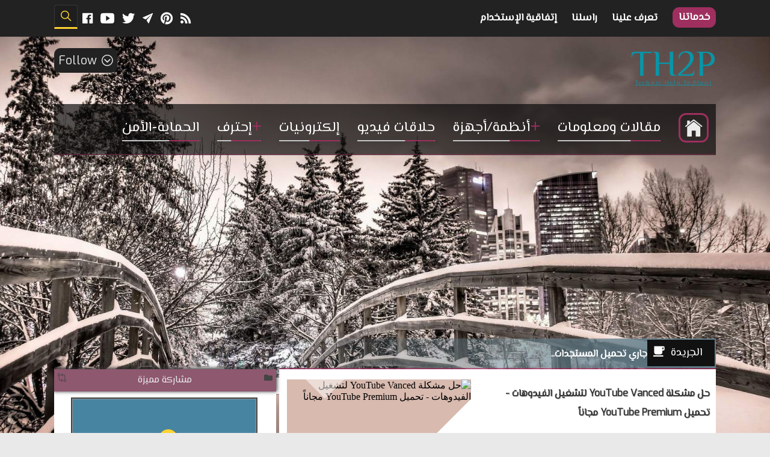

--- FILE ---
content_type: text/html; charset=UTF-8
request_url: https://www.th2plant.com/
body_size: 48026
content:
<!DOCTYPE html>
<html dir='rtl' lb::version='v2' prefix='og: http://ogp.me/ns# fb: http://ogp.me/ns/fb# website: http://ogp.me/ns/website#' xmlns='http://www.w3.org/1999/xhtml' xmlns:b='http://www.google.com/2005/gml/b' xmlns:data='http://www.google.com/2005/gml/data' xmlns:expr='http://www.google.com/2005/gml/expr'>

<head>
<!--urlset xmlns='https://www.sitemaps.org/schemas/sitemap/0.9'></urlset-->
<meta content='IE=edge' http-equiv='X-UA-Compatible'/>
<meta content='blogger' name='generator'/>
<meta content='ar' http-equiv='content-language'/>
<meta content='#9e2f5e' name='theme-color'/>
<meta content='#9e2f5e' name='msapplication-TileColor'/>
<meta content='#9e2f5e' name='msapplication-navbutton-color'/>
<meta content='#9e2f5e' name='apple-mobile-web-app-status-bar-style'/>
<link href='https://www.th2plant.com/' rel='canonical'/>
<!--b:include data='blog' name='all-head-content'/-->
<link href='https://www.th2plant.com/' rel='canonical'/>
<meta content='text/html; charset=UTF-8' http-equiv='Content-Type'/>
<link href='https://www.th2plant.com/feeds/posts/default' rel='alternate' title='المساعدة التقنية | Lhmidi Blog - Atom' type='application/atom+xml'/>
<link href='https://www.th2plant.com/feeds/posts/default?alt=rss' rel='alternate' title='المساعدة التقنية | Lhmidi Blog - RSS' type='application/rss+xml'/>
<link href='https://www.blogger.com/feeds/1649819931808921053/posts/default' rel='alternate' title='المساعدة التقنية | Lhmidi Blog - Atom' type='application/atom+xml'/>
<meta content='width=1100' name='viewport'/>
<meta content='text/html; charset=UTF-8' http-equiv='Content-Type'/>
<!-- Chrome, Firefox OS and Opera -->
<meta content='' name='theme-color'/>
<!-- Windows Phone -->
<meta content='' name='msapplication-navbutton-color'/>
<meta content='blogger' name='generator'/>
<link href='https://www.th2plant.com/favicon.ico' rel='icon' type='image/x-icon'/>
<link href='https://www.th2plant.com/' rel='canonical'/>
<link rel="alternate" type="application/atom+xml" title="المساعدة التقنية | Lhmidi Blog - Atom" href="https://www.th2plant.com/feeds/posts/default" />
<link rel="alternate" type="application/rss+xml" title="المساعدة التقنية | Lhmidi Blog - RSS" href="https://www.th2plant.com/feeds/posts/default?alt=rss" />
<link rel="service.post" type="application/atom+xml" title="المساعدة التقنية | Lhmidi Blog - Atom" href="https://www.blogger.com/feeds/1649819931808921053/posts/default" />
<link rel="me" href="https://www.blogger.com/profile/11258289481344901080" />
<!--Can't find substitution for tag [blog.ieCssRetrofitLinks]-->
<meta content='https://www.th2plant.com/' property='og:url'/>
<meta content='المساعدة التقنية | Lhmidi Blog' property='og:title'/>
<meta content='مدونة ثقنية تهتم بلإعلاميات والثقنية بالدرجة الأولى تسعى الى المساهمة في تطوير الورشة المعنية بالأمر وتحسينها والرفع من جودتها لهدف نشر المعلومة و الإفادة منها و الأستفادة وعليه فنحن نعمل جاهدين قصد تلبية الخدمة الراقية والتي نتمنى أن تكون في المستوى وعند حسن الظن.. كل هاذا بلإضافة لتوفير أقسام تساعد في تنمية المهارة لمجال التصميم والربح والبرمجة والإبتكارات والإلكترونيات أيظآ. أتمنى أن تكون قد استفدة منا وهادا المقصود من كل هاذا وشكرآ لك للمرور 😏 تحياتي [محمد أديب لحميدي] 😍' property='og:description'/>
<meta content='https://blogger.googleusercontent.com/img/b/R29vZ2xl/AVvXsEjb5TYaiJEudi0slrCVTwoNDIDZlXc-KEHjkhk3jvuiNYs0lcJO4oIDMmYdkV8s9K_mltQ-aki1--dBVoROtBI80LCQPvjK7SO7Z13m-McA0UM8QcNeAmYZo0D3ckMYkRzAXOkEpWAqh_LhJiskAMwEKWElBqwoZMiNePmM8HJPRQsmX6ORFK1lyEk0/w1200-h630-p-k-no-nu/poster.jpg' property='og:image'/>
<meta content='https://blogger.googleusercontent.com/img/b/R29vZ2xl/AVvXsEgCJuhimMH9f4htvsUd_PTY4-2GDu9QfdWO7mXsREBOYG66GD1NrzO94Wt5KYUaEgSvK54fU2gPD22vH9D1dQsXgpuZvk0nksjkx3TISR2Y4-ZhXkgc_ehg1dtsfdg54Eio4UZIZIWAgeTT0FBwoEOPWx0IlOUSnvjhRvttc8-h_2FEsb92s7UgIyWr/w1200-h630-p-k-no-nu/DELTA%20ULTRA%20v5.0.2.jpeg' property='og:image'/>
<meta content='https://blogger.googleusercontent.com/img/b/R29vZ2xl/AVvXsEgANeBJ-KUk9JZwnysImBeLVX9kjgfal8onOoHJ8x_BCFcywaAtn--LhqIceY0EqbKqJSi9bqwmLOlGFaQcNqKrxoEifqYrzPGxFpDlvtHBdeurLK_goMO2oz6ZoMMJeYBlDypioDrvJ-Ca_GBCcIWj1AEKuR-rMJjQmmxQHSFo99gCj2l8gDyKxS0e/w1200-h630-p-k-no-nu/poster.jpg' property='og:image'/>
<meta content='https://blogger.googleusercontent.com/img/b/R29vZ2xl/AVvXsEiInlBV2pwIgANWCz2lSHhIw-H8q4Tm9YI4wihEHPJ6tSy3IwEBg1zEJ18pld8Y63_7l4IG7Zyd18cu548_fz1XoYAlH8a9R5GwYtR-ys7KnGK39DBsBZEp6EKRITsGsd_Uap2o2RG29SLmnZlWdIh8Sq0BblqdTxDJB0Hx54T_OyeWSLZL_OVM6aEC/w1200-h630-p-k-no-nu/%D8%AA%D9%81%D8%B9%D9%8A%D9%84%20IDM%20%D8%A8%D8%AF%D9%88%D9%86%20%D8%A8%D8%B1%D8%A7%D9%85%D8%AC.jpg' property='og:image'/>
<meta content='https://blogger.googleusercontent.com/img/b/R29vZ2xl/AVvXsEhZD6_2s8syFQqUN3GxvjwW5Wk86aUMtPLB2-Mh9tNQUsJeZUt3nPm5FW-vWV9JpGLVHeHjlaNzQKIBCl5zxcjwBU8oMy6Q_fq_MN7yrdQPhG9Kozs8vfH9GuZo4-Kohdws5bSSYe9J2xGl3ej-XPtwYftvFbHUTU6EucrSmUMmyZFOJnVXyNASNyzk/w1200-h630-p-k-no-nu/15+%20Best%20Free%20Resume%20Templates.jpg' property='og:image'/>
<meta content='https://blogger.googleusercontent.com/img/b/R29vZ2xl/AVvXsEhx3IGw36jp50plmh6n1NGRWuvqc7rSa6GjvJZ3dbx2uWTb5D4pF2Tj25RZaoHtnaSuBKraTOLJXS21PGHf66_ShSPeifQ2IyL8sF_CGCPSBYZVHlw1HtaiS-AQjLCrefOB384XaxvWPiXpAAb5lOQvsWA7BbuxPjpVpnlKmhmhX5lsERe1SxhR3kwO/w1200-h630-p-k-no-nu/iptv%20%D9%84%D9%82%D9%86%D9%88%D8%A7%D8%AA%20%D8%A8%D9%8A%20%D8%A5%D9%86%20%D8%B3%D8%A8%D9%88%D8%B1%D8%AA%D8%B3%20%D9%85%D8%B4%D8%A7%D9%87%D8%AF%D8%A9%20%D8%A7%D9%84%D9%85%D8%A8%D8%A7%D8%B1%D9%8A%D8%A7%D8%AA%20%D8%B9%D9%84%D9%89%20%D8%A7%D9%84%D9%85%D8%A8%D8%A7%D8%B4%D8%B1%20%D9%84%D9%84%D8%AA%D8%AD%D9%85%D9%8A%D9%84%20%D9%88%D8%B7%D8%B1%D9%8A%D9%82%D8%A9%20%D8%A7%D9%84%D9%85%D8%B4%D8%A7%D9%87%D8%AF%D8%A9.jpg' property='og:image'/>
<meta content='https://blogger.googleusercontent.com/img/b/R29vZ2xl/AVvXsEj3cvNAHsm4aNMAtSvlNPduuxRQ9tnqxUm0RUp7wIStmvyRLR77KkO8fYO3bjjxBv48PXnSVz8gFSguitc1sHDurMNnoBw23mEc9OvsCp7g4Ek5LibfkIW0llUKdE_kqwRrebRX68OifY6N_twyZrJWE96PusLI2HeeFaq2oJTHN-TPr1nMAJCw5Hg_/w1200-h630-p-k-no-nu/best-shourt-url-tools.jpg' property='og:image'/>
<title>
المساعدة التقنية | Lhmidi Blog
</title>
<meta content='Med Adibe Lhmidi' name='author'/>
<meta content='lhmidigo@gmail.com' name='contact'/>
<meta content='Lhmidi Blog 2022 ©' name='copyright'/>
<meta content='width=device-width, initial-scale=1, maximum-scale=1' name='viewport'/>
<meta content='موقع ثقني يهتم بلإعلاميات والمحتوى الرقمي يسعى لتطوير هذا المجال والرّفع من جودته بتقديم موضعات مكتوبة ومصوّرة تحيل على برامج التصميم الجرافيكي والمواقع، وتنمية المهارات في مجالات التصميم والبرمجة..' name='description'/>
<meta content='lhmidiblog, th2plant, th2p, المساعدة التقنية, تطبيقات أندرويد, photoshop, واتساب, gbdwhatsapp, اعلم البرمجة, تعلم التصميم, فوتوشوب, تطبيقات اندرويد, lhmidi, med adibe, محمد اديب لحميدي, لحميدي, الربح من الأنترنت, برمج موقع, keyboard arabic, لوحة مفاتيح عربية ذكية' name='keywords'/>
<meta content='https://www.th2plant.com/' property='og:url'/>
<link href='https://www.blogger.com/openid-server.g' rel='openid.server'/>
<link href='https://www.th2plant.com/' rel='openid.delegate'/>
<link href='https://www.th2plant.com/' rel='canonical'/>
<!--b:if cond='data:blog.searchLabel'> <meta content='noindex,nofollow' name='robots'/> </b:if> <b:if cond='data:blog.isMobile'> <meta content='noindex,nofollow' name='robots'/> </b:if-->
<meta content='width=device-width, initial-scale=1, maximum-scale=1' name='viewport'/>
<meta content='wjoCWM769DFCDtNNjLa-1RFz3r-9k_scVdFMVWh5fD0' name='google-site-verification'/>
<meta content='50AF41ADA95538C3825557A2770C66E6' name='msvalidate.01'/>
<meta content='6d6c1adb05356a95' name='yandex-verification'/>
<meta content='e1ba0e07174b81597677d4ee34a5de30' name='p:domain_verify'/>
<meta content='Med' property='profile:first_name'/>
<meta content='Lhmidi' property='profile:last_name'/>
<meta content='male' property='profile:gender'/>
<meta content='wjoCWM769DFCDtNNjLa-1RFz3r-9k_scVdFMVWh5fD0' name='google-site-verification'/>
<meta content='2pgxq4ba6jlnnj5v609r2llpv77hxf' name='facebook-domain-verification'/>
<meta content='BING-WEBMASTER-CODE' name='msvalidate.01'/>
<meta content='ALEXA-VERIFY-CODE' name='alexaVerifyID'/>
<meta content='general' name='rating'/>
<!--meta content='Marrakesh, Morocco' name='geo.placename'/-->
<!--meta content='Maroc' name='geo.country'/-->
<meta content='ar_AR' property='og:locale'/>
<meta content='1821431501435059' property='fb:app_id'/>
<meta content='100007109433643' property='fb:admins'/>
<meta content='530616153975612' property='fb:page'/>
<meta content='@MedAdibeLhmidi' name='twitter:site'/>
<meta content='18ce54lla1k' name='twitter:creator'/>
<!-- del- -->
<meta content='test' property=''/>
<meta content='https://blogger.googleusercontent.com/img/b/R29vZ2xl/AVvXsEhLaGZ1-xMS6xQ9OUynFoVXphvN2ocF1iY9ohCwsuGGWUNz5ZVKnNZqQhWXDpo9l75VmyGgtjLzn4Og11rouHHQdYXY-EljhlF-7Docha0SNMgWAo9rIHNTGTmgCJ1VGhqDH5dSOZbUYkQ/' property='og:image'/>
<meta content='المساعدة التقنية | Lhmidi Blog' property='og:site_name'/>
<meta content='https://www.th2plant.com/' name='twitter:domain'/>
<meta content='' name='twitter:title'/>
<link href='https://www.th2plant.com/?hl=en' hreflang='en' rel='alternate'/>
<link href='https://www.th2plant.com/?hl=ar' hreflang='ar' rel='alternate'/>
<link href='https://www.th2plant.com/?hl=fr' hreflang='fr' rel='alternate'/>
<link href='https://www.th2plant.com/?hl=de' hreflang='de' rel='alternate'/>
<meta content='on' http-equiv='x-dns-prefetch-control'/>
<link href='//www.blogger.com' rel='dns-prefetch'/>
<link href='//1.bp.blogspot.com' rel='dns-prefetch'/>
<link href='//3.bp.blogspot.com' rel='dns-prefetch'/>
<link href='//4.bp.blogspot.com' rel='dns-prefetch'/>
<link href='//2.bp.blogspot.com' rel='dns-prefetch'/>
<link href='//www.blogger.com' rel='dns-prefetch'/>
<link href='//fonts.googleapis.com' rel='dns-prefetch'/>
<link href='//ajax.googleapis.com' rel='dns-prefetch'/>
<link href='//resources.blogblog.com' rel='dns-prefetch'/>
<link href='//www.facebook.com' rel='dns-prefetch'/>
<link href='//twitter.com' rel='dns-prefetch'/>
<link href='//www.youtube.com' rel='dns-prefetch'/>
<link href='//feedburner.google.com' rel='dns-prefetch'/>
<link href='//www.pinterest.com' rel='dns-prefetch'/>
<link href='//www.linkedin.com' rel='dns-prefetch'/>
<link href='//codepen.io' rel='dns-prefetch'/>
<link href='//dribbble.com' rel='dns-prefetch'/>
<link href='//feeds.feedburner.com' rel='dns-prefetch'/>
<link href='//github.com' rel='dns-prefetch'/>
<link href='//platform.twitter.com' rel='dns-prefetch'/>
<link href='//apis.google.com' rel='dns-prefetch'/>
<link href='//connect.facebook.net' rel='dns-prefetch'/>
<link href='//www.google-analytics.com' rel='dns-prefetch'/>
<link href='//pagead2.googlesyndication.com' rel='dns-prefetch'/>
<link href='//googleads.g.doubleclick.net' rel='dns-prefetch'/>
<link href='//www.gstatic.com' rel='dns-prefetch'/>
<link href='//www.googletagservices.com' rel='dns-prefetch'/>
<link href='//static.xx.fbcdn.net' rel='dns-prefetch'/>
<link href='//tpc.googlesyndication.com' rel='dns-prefetch'/>
<link href='//syndication.twitter.com' rel='dns-prefetch'/>
<link href='//cdnjs.cloudflare.com' rel='dns-prefetch'/>
<link href='//th2p.neocities.org' rel='dns-prefetch'/>
<link href='/favicon.ico' rel='icon' type='image/x-icon'/>
<link href='//th2p.neocities.org/official/favicon/57x57.png' rel='apple-touch-icon' sizes='57x57'/>
<link href='//th2p.neocities.org/official/favicon/60x60.png' rel='apple-touch-icon' sizes='60x60'/>
<link href='//th2p.neocities.org/official/favicon/72x72.png' rel='apple-touch-icon' sizes='72x72'/>
<link href='//th2p.neocities.org/official/favicon/76x76.png' rel='apple-touch-icon' sizes='76x76'/>
<link href='//th2p.neocities.org/official/favicon/114x114.png' rel='apple-touch-icon' sizes='114x114'/>
<link href='//th2p.neocities.org/official/favicon/120x120.png' rel='apple-touch-icon' sizes='120x120'/>
<link href='//th2p.neocities.org/official/favicon/144x144.png' rel='apple-touch-icon' sizes='144x144'/>
<link href='//th2p.neocities.org/official/favicon/152x152.png' rel='apple-touch-icon' sizes='152x152'/>
<link href='//th2p.neocities.org/official/favicon/180x180.png' rel='apple-touch-icon' sizes='180x180'/>
<link href='//th2p.neocities.org/official/favicon/32x32.png' rel='icon' sizes='32x32' type='image/png'/>
<link href='//th2p.neocities.org/official/favicon/192x192.png' rel='icon' sizes='192x192' type='image/png'/>
<link href='//th2p.neocities.org/official/favicon/96x96.png' rel='icon' sizes='96x96' type='image/png'/>
<link href='//th2p.neocities.org/official/favicon/16x16.png' rel='icon' sizes='16x16' type='image/png'/>
<!--link rel="manifest" href="favicon/manifest.json" /> <link rel="mask-icon" href="favicon/safari-pinned-tab.svg" color="#5bbad5" /> <link rel="shortcut icon" href="favicon/favicon.ico" /-->
<link href='https://fonts.gstatic.com' rel='preconnect'/>
<link href='https://cdnjs.cloudflare.com/ajax/libs/ionicons/4.4.4/css/ionicons.min.css' rel='stylesheet'/>
<!--link href='https://fonts.googleapis.com/css?family=El+Messiri' rel='stylesheet'/-->
<!--link href='https://fonts.googleapis.com/css?family=Exo' rel='stylesheet'/> <link href='https://th2p.neocities.org/official/css/ge_dinar_tworegular.css?family=ge_dinar_towregular' rel='stylesheet'/-->
<script src='https://ajax.googleapis.com/ajax/libs/jquery/3.5.1/jquery.min.js' type='text/javascript'></script>
<style id='page-skin-1' type='text/css'><!--
/*
-----------------------------------------------
|_______________________________________________|
|                                               |
|  Date:        2018-11-10                      |
|  Last Update: 2021-01-23                      |
|  Name:        Med Adibe/Mustapha              |
|  Designer:    Med Adibe Lhmidi                |
|  Version:     v3.0 \ Premuim                  |
|  URL:         TH2PLANT.COM                    |
|  Facebook:    //facebook.com/med.adibe.lhmidi |
|_______________________________________________|
|                   { END }                     |
----------------------------------------------- */
/* Variables Definitions
------------------------------ */
:root {
/* [Master Color-Defult] */
--MbgColor: #e9e9e9;
--MbgImg: url(https://blogger.googleusercontent.com/img/b/R29vZ2xl/AVvXsEiI2_RnxjVm9kb2sS2xaPFC2uDTDwat-tvaxYbqQP5NqFyhCALcfJWjwGXlVAnXe0OYPpFPiqWsfkiXr007TSEvZXyArc5Xf48rdBaTQcwvZrecvExA_hyT13_ezujdi6V0YdTujkf8I0M/s1600/Background-lhmidiWEBsite.jpg) no-repeat center center fixed;
/* [Chldren Color] */
--CbgColor: #fff;
--alt1Color: #333;
--ddColor: #666;
--bor1Color: #f4f4f4;
--slideBgIt: #fff;
--IPostColor: unset;
--trDirColor: #555;
--DTComColor: #989898;
}
.darkMode {
/* master */
--MbgColor: #121212;
--MbgImg: url(https://blogger.googleusercontent.com/img/b/R29vZ2xl/AVvXsEhixz8i9E6MtxqK0ewM2nbM-A5RCx8OkbQQ6CmrtX4WQ431DZAn6k0BVQy0oAh7nBZdgfyX2PysPzRtgJhwvPMBCPWwHlby74TiQmnxc0r0xZ5bksqzHICQ09LdQLyyP2pJ4OFhHnPz0PE/s0/DarkMode-Th2plant.com.jpg) no-repeat center center fixed;
/* children */
--CbgColor: rgba(54, 54, 54, 0.81)/*#373737*/;
--alt1Color: #fed330;
--ddColor: #dbe5e8;
--bor1Color: rgba(123, 120, 120, 0.26);
--slideBgIt: #363636;
--IPostColor: #cfcfcf;
--trDirColor: #a8a6a6;
--DTComColor: #e0dede;
}
*:not(h1):not(h2):not(h3):not(h4):not(h5):not(h6){
list-style: none;
text-decoration: none;
margin: 0;
padding: 0;
outline: 0;
-webkit-box-sizing: border-box;
-moz-box-sizing: border-box;
box-sizing: border-box;
}
*,:before,:after {
-webkit-box-sizing: border-box;
-moz-box-sizing: border-box;
box-sizing: border-box;
}
body{background:#f7f7f7 none repeat scroll top left;color:#333;font:15px 'Open Sans';background:var(--MbgColor) var(--MbgImg);-webkit-user-select:none;-moz-user-select:-moz-none;-ms-user-select:none;user-select:none;background-size:cover;overflow-x:hidden;font-family:"Exo","el messiri","monospace","arial"}ul{margin:0;padding:0}li{display:list-item;text-align:-webkit-match-parent}a{color:$(a.color);font-family:'Open sans'}.widget{margin:0}.widget li,.BlogArchive #ArchiveList ul.flat li{padding:0}.post-footer-line>*{margin-left:0;display:none}.content-outer,.header-outer,.tabs-outer,.main-outer,.main-inner,.footer-outer,.post,.comments,.widget,.date-header,.inline-ad{position:relative;min-height:0;_position:static;_height:1%;position:relative;min-height:0;_position:static;_height:1%}html,body,div,span,applet,object,iframe,p,blockquote,pre,abbr,acronym,address,big,cite,code,del,dfn,em,font,ins,kbd,q,s,samp,small,strike,strong,sub,sup,tt,var,dl,dt,dd,ol,ul,li,fieldset,form,label,legend,table,caption,tbody,tfoot,thead,tr,th,td{border:0;font-family:inherit;font-size:100%;font-style:inherit;color:inherit;font-weight:inherit;margin:0;outline:0;padding:0;vertical-align:baseline}icon.ion,i.ion{font-size:23px}.feed-links{display: none}.fakeCursor{position:absolute;width:20px;height:20px;background:#fff;border-radius:50%;z-index:1}.blendMode{mix-blend-mode:difference}input[type="button"]:hover,input[type="button"]:focus{box-shadow:0 0 1px #888,0 1px 0 #fff,0 4px 0 #C0C0C0,0 2px 35px rgba(#444,0.3),2px 2px 4px rgba(#444,0.25),-2px 2px 4px rgba(#444,0.25),0 7px 4px rgba(#444,0.1);transform:translateY(2px)}input[type="button"]:active{box-shadow:0 0 1px #888,0 1px 0 #fff,0 0 0 #C0C0C0,0 0 30px rgba(#444,0.15),2px 2px 4px rgba(#444,0.25),-2px 2px 4px rgba(#444,0.25),0 0 4px rgba(#444,0.25);transform:translateY(4px)}a{-webkit-transition:.3s ease;-moz-transition:.3s ease;-o-transition:.3s ease;transition:.3s ease}a:hover{-webkit-transition:.3s ease;-moz-transition:.3s ease;-o-transition:.3s ease;transition:.3s ease}.clear{clear:both}html{scrollbar-color:#666 #201c29;-webkit-overflow-scrolling:touch;scrollbar-width:thin}::-webkit-scrollbar{width:9px}::-webkit-scrollbar-track{-webkit-box-shadow:inset 0 0 4px rgba(0,0,0,0.3);background:#140d0d}::-webkit-scrollbar-thumb{background:#666}::-webkit-scrollbar-thumb:window-inactive{background:#201c29}::-o-scrollbar{width:9px}::-o-scrollbar-track{-o-box-shadow:inset 0 0 4px rgba(0,0,0,0.3);background:#140d0d}::-o-scrollbar-thumb{background:#666}::-o-scrollbar-thumb:window-inactive{background:#201c29}#google_translate_element{float:left}#btns-tr{margin-right:7px}div#tools-tr{border-bottom:1px solid rgba(158,48,95,0.08)}#tools-tr button{margin:4px 0 0 10px;background:0;border:1px solid rgba(171,170,170,0.37);border-radius:1px;cursor:pointer}#tools-tr icon{color:var(--trDirColor);padding:3px;font-size:20px}#tools-tr button:hover{border:1px solid #a7a7a7f2;transition:all .4s;-webkit-transition:all .4s;-o-transition:all .4s;-moz-transition:all .4s}#tools-tr button:hover i{color:#9e305f}.btnTrSSelect icon{color:#9e2f5e!important}.btnTrSSelect{border-color:#DDC0CC!important;border-radius:3px!important}body.error_page{overflow:hidden;background:#262627}#top-head-404{width:100%;display:block;overflow:hidden}#anim-sorry{width:17%;float:right;margin:9px 12px 2px 0;background:radial-gradient(ellipse at center,#224954 0%,rgba(0,0,0,0) 70%)}.bg-img-sry{width:100%;display:block}#error-text{font-family:amiri;font-size:21px}#error-text span u{font-weight:400;font-family:Exo;color:#F44336;text-decoration:underline}#error-text span{font-weight:700;color:#9d315f}#error-text p{width:54%;color:#e9e9e9}#top-head-404{width:100%;display:block;overflow:hidden}.search-wrap-404{width:50%;overflow:hidden;display:block;width:50%}input.searchbar404{width:100%;height:45px;background:#1c1c1c;color:#9d315f;padding-right:15px;font-family:el messiri;font-size:14px;border-style:none;border-top:2px solid;border-bottom:2px solid}div#ad-errorp{height:200%;margin:35px 0 100%}#oopss:before{content:"";height:1px;width:60%;background:#224651;display:block;position:relative;filter:blur(4px)}input.searchsubmit404:hover{background:#e9e9e9;color:#9d315f;cursor:pointer;transition:all .3s;-webkit-transition:all .3s;-o-transition:all .3s;-moz-transition:all .3s}.AEP-btns{width:70%;margin:5px 0}.searchsubmit404,.homeLinkAEP{float:right;font-size:22px;background:#9d315f;border:none;padding:3px;color:#fff;border-radius:2px;font-family:"Exo","ge_dinar_tworegular"}.homeLinkAEP{float:left;background:#fed330;color:#444;font-size:16px}#latest-news-foot{position:relative;border-bottom:2px solid #9e3060c4;width:66%}.ticker-wrap{display:block;text-align:center;margin:4px auto 0;padding:2px;background:#fff;background:linear-gradient(to right,rgba(255,0,0,0),#607D8B);background:-webkit-linear-gradient(to right,rgba(255,0,0,0),#607D8B);background:-moz-linear-gradient(to right,rgba(255,0,0,0),#607D8B);background:-o-linear-gradient(to right,rgba(255,0,0,0),#607D8B)}.ticker-wrap>span{display:inline-block;background:#fefefe;padding:0;font-size:11px}.ticker-wrap>span>a{color:#eee;text-decoration:none}#ticker{height:45px;overflow:hidden;text-align:right;margin-right:103px}.tickermeta span{color:#e0e0e0;font-size:11px}#ticker ul{padding:0;margin:0;list-style:none}#ticker ul li{height:45px;white-space:nowrap}#ticker ul li img{float:right;width:35px;height:35px;margin:5px}#ticker ul li h3{margin:0;font-size:14px}#ticker ul li h3 a{font-family:El Messiri,sans-serif;color:#fff;text-decoration:none;line-height:25px!important;text-shadow:2px 2px 0 #000}#ticker ul li:hover h3 a{color:#9e3060}#ticker ul li .tickermeta{font-family:droid arabic naskh,sans-serif;font-size:12px;line-height:20px!important;color:#999}.ticker-wrap span{float:right}.ticker-wrap span p,.ticker-wrap span a{background:#111;padding:8px 10px;color:#fff;font-size:18px;font-family:el messiri}.ticker-wrap p icon{float:left;position:relative}div#cookieChoiceInfo{top: unset;bottom:0;position:fixed;z-index:40000;background:#f1f1f1;padding:21px;direction:ltr;font-family:sans-serif;font-size:17px;color:#292929;width:35%;left:0;border-radius:0 5px 5px;box-shadow:1px 4px 5px 0 #000}div#cookieChoiceInfo span.cookie-choices-text:before{content:"TH2PLANT ~ Uses Cookies";display:block;font-weight:700;text-decoration:underline;margin-bottom:4px}div#cookieChoiceInfo span.cookie-choices-text{display:block;border-bottom:1px solid #dadada;padding-bottom:13px;color:#5e5e5e;}div#cookieChoiceInfo span.cookie-choices-buttons{margin-top:9px;display:block}div#cookieChoiceInfo div.cookie-choices-inner{border-left:2px solid #cdcdcd;padding-left:8px}div#cookieChoiceInfo span.cookie-choices-buttons a{margin-right:12px;background:#0b4da2;padding:3px 7px;color:#fff;border-radius:25px;border:2px solid}div#cookieChoiceInfo span a#cookieChoiceDismiss{background:#fff;color:#0b4da2;border:2px solid}.FullHeader{overflow:hidden}#top-BG{width:100%;height:61px;background:#222}.header{padding:0;margin:0 auto;width:100%;max-width:1100px}#ferst-menu{width:100%;max-width:1100px;padding:0;margin:0 auto;display: inline-block;}#menu-top{margin:5px 0 0;position:absolute}.service-l{text-align:center;background:#9e2f5e;padding:4px 10px;border-radius:11px;margin-top:-5px}#menu-top li{float:right;font-size:29px;list-style:none;text-decoration:none;margin:12px 0 0 25px}#menu-top li a{color:#fff;font-family:El Messiri;font-size:17px;font-weight:700;-webkit-transition:all .7s ease;-moz-transition:all .7s ease;-o-transition:all .7s ease;transition:all .7s ease}#service-icon1{position:absolute;text-align:center;top:-40px;right:0;color:#e9e9e9;visibility:hidden;background:#607d8b;padding:6px 26px;border-radius:11px;-webkit-transition:all .7s ease;-moz-transition:all .7s ease;-o-transition:all .7s ease;transition:all .7s ease}#abt-icon1{background:#607d8b;position:absolute;text-align:center;top:-40px;right:92px;color:#e9e9e9;visibility:hidden;padding:6.5px 28px;border-radius:11px;-webkit-transition:all .7s ease;-moz-transition:all .7s ease;-o-transition:all .7s ease;transition:all .7s ease}#fa-send1{position:absolute;top:-40px;text-align:center;right:180px;background:#9e2f5e;color:#e9e9e9;padding:5.3px 23px;border-radius:11px;font-size:24px;visibility:hidden;-webkit-transition:all .7s ease;-moz-transition:all .7s ease;-o-transition:all .7s ease;transition:all .7s ease}#handshack1{position:absolute;top:-40px;right:256px;color:#e9e9e9;text-align:center;visibility:hidden;padding:6px 55px;background:#607d8b;border-radius:11px;-webkit-transition:all .7s ease;-moz-transition:all .7s ease;-o-transition:all .7s ease;transition:all .7s ease}#menu-top li a:hover i{opacity:.8;visibility:visible;top:7px;-webkit-transition:all .7s ease;-moz-transition:all .7s ease;-o-transition:all .7s ease;transition:all .7s ease}#menu-top li:hover a{color:#9e2f5e}.search-button{display:block;float:left;text-align:center;color:#fed330;font-weight:bolder;background:rgba(23,23,23,0.36);padding:6px 10px;border-radius:4px 4px 0 0;margin-top:8px;border:.3px solid #373737;border-bottom:solid;cursor:pointer}.search-button:hover{background:#333;text-shadow:0 0 4px #000;transition:.5s all cubic-bezier(0.49,0.33,0.22,1.35);-webkit-transition:.5s all cubic-bezier(0.49,0.33,0.22,1.35);-moz-transition:.5s all cubic-bezier(0.49,0.33,0.22,1.35);-o-transition:.5s all cubic-bezier(0.49,0.33,0.22,1.35)}.search-wrap{float:left;display:none;position:absolute;left:50%;transform:translate(-50%,0);top:61px;width:100%;max-width:1100px;margin:0 auto;z-index:10;height:68px;overflow:hidden;background:linear-gradient(to left,rgba(254,211,48,0.53),#333);border-top:none;border-radius:0 0 4px 4px}.search-wrap form{display:inline-block;top:11px;max-height:42px;position:relative;width:100%;height:42px;box-sizing:border-box}.searchform input,.searchform button{font-family:"Exo","el messiri";float:right;padding:14px 6px;font-size:22px;border:none;background:transparent}.search-wrap input[type="text"]{position:relative;border-radius:0 2px 2px 0;width:91%;float:right;color:#000!important}.searchsubmit{text-align:center;width:9%;border-radius:2px 0 0 2px;-webkit-transition:all .5s ease;-moz-transition:all .5s ease;-o-transition:all .5s ease;transition:all .5s ease;padding:11.8px 6px!important;color:#fff}.searchsubmit icon{font-size:14px}.searchsubmit:hover{cursor:pointer;-webkit-transition:all .5s ease;-moz-transition:all .5s ease;-o-transition:all .5s ease;transition:all .5s ease}.searchsubmit:hover span{border-bottom:1px solid;transition:.4s all;-webkit-transition:.4s all;-moz-transition:.4s all;-o-transition:.4s all}.searchsubmit:hover icon{color:#caa92b}#s-c-top{float:left;display:block}[data-style="s-c-top"]{content:"\f286";font-family:"Ionicons";position:absolute;color:#c0a354;font-size:28px;top:0;margin-right:12px;text-shadow:0 -.5px .6px #fed3304f}.media-social-top{float:left;-webkit-transition:.5s ease;-moz-transition:.5s ease;-o-transition:.5s ease;transition:.5s ease}.media-social-top ul li::before {content: attr(data-title);color: #fff;position: absolute;top: 37px;visibility: hidden;opacity: 0;left: -9px;background: rgba(0, 0, 0, 0.75);font-size: 14px;padding: 3px;border-radius: 3px;transition: none;}.media-social-top ul li:hover::before {width: auto;opacity: 1;visibility: visible;transition: .3s;}.media-social-top ul li:hover::after {content: '\f286';font-family: Ionicons;color: #fff;position: absolute;top: 22px;left: 6px;}.media-social-top li{float:left;position:relative;margin-left:6px;top:14px;font-size:20px}.media-social-top li a i{color:#fff;text-align:center;border-radius:20px;transition:.5s all;animation-direction:reverse;margin:5px 5px 0 2px;transition-delay:.5s}.media-social-top li a:hover i{text-shadow:3px -3px 5px #ffffff38;transition:.3s all cubic-bezier(0.49,0.33,0.22,1.35);animation-direction:reverse}#fb1:hover{color:#389af1}#yt1:hover{color:red}#gp1:hover{color:#db4437}#tw1:hover{color:#56d7fe}#pe1:hover{color:#bd081c}#tel1:hover{color:#0fd7ec}#fd1:hover{color:#f90}.container{padding:0;margin:0 auto;max-width:1100px;width:100%;display:block;position:relative;overflow:hidden}.follow{float:left;color:#e9e9e9;font-family:Exo;background:#222;font-size:20px;padding:7px;border-radius:10px;position:relative;margin-top:27px;z-index:5}#followmesc{opacity:0;float:left;position:relative;left:-99px;bottom:-36px;transition:all .3s;-webkit-transition:all .3s;-o-transition:all .3s;-moz-transition:all .3s}.follow i{float:right;margin-left:8px;position:relative;bottom:-2px}.logo{text-align:center;float:right;color:#222;font-size:60px;font-family:El Messiri;position:relative;margin-top:12px;-webkit-animation:color-change 7s infinite;-moz-animation:color-change 7s infinite;-o-animation:color-change 7s infinite;-ms-animation:color-change 7s infinite;animation:color-change 7s infinite;-webkit-animation:color-change 75s infinite linear;animation:color-change 75s infinite linear}.logo p{font-size:9px;position:relative;top:-28px;letter-spacing:2px;text-decoration:underline}@-webkit-keyframes color-change{0%{color:#222}10%{color:#00bcd4}25%{color:#e91e63}50%{color:#9c27b0}75%{color:#f44336}100%{color:#cddc39}}@-moz-keyframes color-change{0%{color:#222}10%{color:#00bcd4}25%{color:#e91e63}50%{color:#9c27b0}75%{color:#f44336}100%{color:#cddc39}}@-ms-keyframes color-change{0%{color:#222}10%{color:#00bcd4}25%{color:#e91e63}50%{color:#9c27b0}75%{color:#f44336}100%{color:#cddc39}}@-o-keyframes color-change{0%{color:#222}10%{color:#00bcd4}25%{color:#e91e63}50%{color:#9c27b0}75%{color:#f44336}100%{color:#cddc39}}@keyframes color-change{0%{color:#222}10%{color:#00bcd4}25%{color:#e91e63}50%{color:#9c27b0}75%{color:#f44336}100%{color:#cddc39}}.logo span:after{content:attr(data-hover);position:absolute;left:0;bottom:0;transform:rotateX(90deg);-webkit-transform:rotateX(90deg);-moz-transform:rotateX(90deg);-o-transform:rotateX(90deg);-ms-transform:rotateX(90deg);transition:300ms;opacity:0;color:rgba(0,0,0,0.5);height:0}.logo span:hover:after{transform:rotateX(0deg);-webkit-transform:rotateX(0deg);-moz-transform:rotateX(0deg);-o-transform:rotateX(0deg);-ms-transform:rotateX(0deg);top:0;opacity:1;height:100%}.logo span:hover{color:transparent!important}.headerMenu{background:rgba(10,9,9,0.69);overflow:hidden;max-width:1100px;padding:0;margin:0 auto}#menu{overflow:hidden;padding:16px 2px;margin-bottom:2px;box-shadow:0 0 6px 0 #9d315f}#home-li1 a i{color:rgba(255,255,255,0.91);font-size:35px;border:solid #9e2f5e;border-radius:25%;padding:4px 8px;position:relative;top:-7px;-webkit-transition:.7s cubic-bezier(0.4,0,1,1);-moz-transition:.7s ease;-o-transition:.7s ease;transition:.7s ease}#home-li1 a i:hover{border-color:rgba(255,255,255,0.67);color:#9e2f5e;-webkit-transition:.7s cubic-bezier(0.4,0,1,1);-moz-transition:.7s ease;-o-transition:.7s ease;transition:.7s ease;box-shadow:0 0 0 5px rgba(111,41,71,0.67)}#menu li{float:right;margin-right:30px}#home-li1{margin-right:10px!important}#menu li a{color:#fff;font-size:23px;font-family:El Messiri;position:relative;top:6px;padding-bottom:4px}#newLB:after{content:"*NEW";float:left;font-style:italic;color:#FFEB3B;font-family:ge_dinar_tworegular;font-size:14px}#menu li ul li{float:none;margin:0 1px 1px 46px;background:linear-gradient(to left,rgba(158,47,94,0.64),#333);color:#e9e9e9;padding:12px;box-shadow:1px 1px 8px 0 #222;border-top:0;border-right:0;width:179px;height:59px;position:relative}#menu ul li ul{opacity:0;visibility:hidden;position:absolute;padding-top:28px;-webkit-transition:.3s cubic-bezier(.6,-0.28,.74,.05);-moz-transition:.3s cubic-bezier(.6,-0.28,.74,.05);-o-transition:.3s cubic-bezier(.6,-0.28,.74,.05);transition:.3s cubic-bezier(.6,-0.28,.74,.05);transition-delay:.5s;-webkit-transition-delay:.5s;-moz-transition-delay:.5s;-o-transition-delay:.5s;top:48px;z-index:-3;width:0;transform:rotate(-170deg) skew(10deg,28deg) scale(.6,.1) translateY(70%)}#menu ul li:hover ul{z-index:9;opacity:1;visibility:visible;-webkit-transition:.7s ease;-moz-transition:.7s ease;-o-transition:.7s ease;transition:.7s ease;top:224px;transform:skew(180deg,180deg);transition-delay:.5s;-webkit-transition-delay:.5s;-moz-transition-delay:.5s;-o-transition-delay:.5s}#a-b:after{content:"";width:50px;height:2px;background:#9e2f5e;position:absolute;right:0;bottom:0;-webkit-transition:.2s ease;-moz-transition:.2s ease;-o-transition:.2s ease;transition:.2s ease;border-radius:8px}#a-b:hover:after{width:100%;-webkit-transition:.2s ease;-moz-transition:.2s ease;-o-transition:.2s ease;transition:.2s ease}#a-b:before{content:"";width:100%;height:2px;position:absolute;background:#c7c7c7;right:0;bottom:0;box-shadow:-1px 0 6px 0 rgba(51,51,51,0.48)}#menu li ul li:before{content:"";width:0;height:50px;background:#eee;position:absolute;margin-top:-7px;-webkit-transition:.2s ease;-moz-transition:.2s ease;-o-transition:.2s ease;transition:.2s ease}#menu li ul li:hover:before{content:"";width:74%;height:50px;background:linear-gradient(to left,#000,transparent);position:absolute;margin-top:-7px;margin-right:-6px;border-radius:4px;-webkit-transition:.2s ease;-moz-transition:.2s ease;-o-transition:.2s ease;transition:.2s ease;cursor:pointer}.fnd-android{display:none}#arrow-back-l{float:left;position:relative;font-size:12px;transform:translateY(50%);bottom:-14%;transition:.5s ease-in-out;-webkit-transition:.5s ease-in-out;-moz-transition:.5s ease-in-out;-o-transition:.5s ease-in-out}#menu li ul li:hover a i{transform:rotate(180deg);transition:.5s ease}#a-b icon{color:#9e2f5e;margin-left:2px}.ul2-1 a icon::before{transition:1s;-webkit-transition:1s;-moz-transition:1s;-o-transition:1s;display:inline-block;transform:rotate(-180deg)}.ul2-1:hover a icon::before{content:'\f1c8';-webkit-transition:.6s ease;-moz-transition:.6s ease;-o-transition:.6s ease;transition:.6s ease;transform:rotate(180deg);display:inline-block;font-size:20px}#header-1{position:relative;overflow:hidden;width:100%;margin:0 auto;padding:0}.slideWiat{height:266px;background:rgba(222,222,222,0.7);text-align:center;z-index:2;width:100%;max-width:1100px}.slideWiat icon,.slideWiat span{top:50%;font-size:37px;position:relative;transform:translateY(-50%);animation:loadingRicl .9s linear infinite}.slideWiat span{font-size:unset}@keyframes loadingRicl{0%{transform:rotate(0deg)}100%{transform:rotate(360deg)}}.slide{width:100%;margin:0 auto;overflow:hidden;direction:ltr;display:none}.items{width:max-content;position:relative;left:0;display:inline-block}.items .item_self:not(:last-child){margin-right:1px}.items .item_self{float:left;width:366px;height:260px;position:relative;border:2px solid rgba(255,254,254,0.41);box-sizing:border-box;overflow:hidden}.item_head img{width:100%;height:257px;filter:brightness(.8);transition:all .3s;-webkit-transition:all .3s;-moz-transition:all .3s;-o-transition:all .3s;background:#fff;display:inline-block}.next,.prev{padding:8px 15px;cursor:pointer;outline:none}.slide span,.slide a{font-family:"Exo","El messiri","arial"}.item_self:hover .item_head img{transition:all .3s;-webkit-transition:all .3s;-moz-transition:all .3s;-o-transition:all .3s;transform:scale(1.4) rotate(-12deg);filter:brightness(1)}.item_des a{color:#fff}.item_head label{background:rgba(54,150,166,0.79);position:absolute;z-index:1;color:#fff;padding:5px;font-size:11px;margin:5px 0 0 5px;text-shadow:0 0 2px #000;border-radius:2px}.item_foot{position:relative;background:rgba(0,0,0,0.8);width:100%;transform:translate3d(0px,-81px,0);font-size:12px;height:75px;text-align:right}.item_pub{color:rgba(222,222,222,0.8);position:absolute;right:13px;bottom:9px;direction:rtl}.item_pub icon{font-size:15px;margin-left:3px;color:#8e586f}.item_pub span:first-child{margin-left:7px}.item_pubDate{float:left;margin-right:7px}.item_des{position:relative;top:8px;float:right;padding:0 6px}.btnsOfSlide{position:absolute;z-index:1;top:110px;width:100%}.btnsOfSlide .next{float:right}.btnsOfSlide button{background:rgba(255,251,251,0.43);color:#fff;border:none;margin:0 3px;border-radius:25px;opacity:.4}.slide:hover .btnsOfSlide button{transition:all .3s;opacity:1}#back-top{position:fixed;bottom:50px;width:51px;float:right;background:rgba(0,0,0,0.37);margin-right:26px;height:52px;border-radius:7px;transform:rotate(-12deg);overflow:hidden;z-index:999;transition:all .4s cubic-bezier(.6,-0.28,.74,.05);-webkit-transition:all .4s cubic-bezier(.6,-0.28,.74,.05);-moz-transition:all .4s cubic-bezier(.6,-0.28,.74,.05);-o-transition:all .4s cubic-bezier(.6,-0.28,.74,.05)}#back-top:hover{transform:none;-webkit-transition:all .4s;-moz-transition:all .4s;-o-transition:all .4s;transition:all .4s;border-radius:25px;box-shadow:0 0 14px 0 #fff;transform:rotate(360deg)}#back-top a{display:block;text-align:center;color:#ebc75a;padding:5px;font-size:33px;-webkit-transition:1s;-moz-transition:1s;transition:1s}#back-top a:hover{color:#fff;border-bottom:3px solid #e44c10}#back-top a:hover span{background-color:#777}#back-top icon{font-size:27px;position:relative;animation:topAnimate 5s infinite;transition:.3s;animation-duration:1.5s}@keyframes topAnimate{from{top:70%}to{top:-88%}}#back-top:hover icon{animation:paused;text-shadow:0 0 3px #333}#darkModeSwitch,#darkModeSwitch input{position:fixed;left:5px;bottom:6px;color:#faebd7;background:rgba(25,25,25,0.47);padding:4px 8px;border-radius:25px;opacity:.5}#darkModeSwitch input,#darkModeSwitch icon{cursor:pointer}.wrapper{display:inline-block;width:100%}.post-wrapper{width:66%;float:right}.index .blog-posts.hfeed .date-outer{background:var(--CbgColor);display:inline-block;padding:4px;margin:3px 6px}#post #Blog1{background:var(--CbgColor)}#sidebar{float:left;width:33.5%;background:transparent;display:block;padding-bottom:12px;transition:all.3s ease-in-out;-webkit-transition:all.3s ease-in-out;-moz-transition:all.3s ease-in-out;-o-transition:all.3s ease-in-out}#sidebar .widget{margin-bottom:5px}#sidebar .widget:nth-last-child(1){margin-bottom:0}#PopularPosts1 li{background-color:rgba(255,255,255,0.7);background-image:linear-gradient(110deg,transparent 75%,rgba(62,56,56,0.31) 75%,rgba(255,255,255,0.1) 81.5%,rgba(153,144,144,0.49) 81.5%,rgba(255,255,255,0));transition:all .3s ease-in-out;-webkit-transition:all .3s ease-in-out;-moz-transition:all .3s ease-in-out;-o-transition:all .3s ease-in-out}#PopularPosts1 li:hover{background-color:rgba(185,185,193,0.69);transition:all .3s ease-in;-webkit-transition:all .3s ease-in;-moz-transition:all .3s ease-in;-o-transition:all .3s ease-in}#PopularPosts1 li:nth-child(1){border-top-left-radius:0;border-top-right-radius:0}#sidebar h2{padding:6px;background:#8E586F;font-family:El messiri;box-shadow:0 -1px 6px 1px #333;color:#e9e9e9;text-align:center;-webkit-transition:.3s ease-in-out;-moz-transition:.3s ease-in-out;-o-transition:.3s ease-in-out;transition:.3s ease-in-out;font-size: 100%;font-style: inherit;font-weight: inherit;margin: 0;}#sidebar h2:hover{letter-spacing:4px;color:#fff;text-shadow:1px 1px 1px #000;-webkit-transition:.3s ease;-moz-transition:.3s ease;-o-transition:.3s ease;transition:.3s ease}#sidebar h2:before,#sidebar h2:after{font-family:"Ionicons"}#sidebar h2::after,#sidebar h2::before{color:#444}#sidebar h2:before{content:"\f2f5";float:right}#sidebar h2:after{content:"\f185";float:left}img#sid-ads1{margin:0 auto;padding:0;display:block}.index .post{color:#222;font-family:el messiri;font-size:14px}.post-body span{font-family:'el messiri',tahoma;margin-right:4px;color:unset;line-height:1.5}.post-body span a{color:#9e2f5e;font-family:el messiri}.item_postTitle{margin: 0;font-size:19px;padding:16px 0;color:#9e2f5e;font-family:el messiri;font-size:22px;text-align:center;text-shadow:none!important}.stumble-button{display:none}.share-this{border-top:1px solid #ccc;border-bottom:1px solid #ccc;overflow:hidden;padding:10px;margin-bottom:15px}.share-this h3{float:right;font-family:ge_dinar_tworegular;margin-right:12px;padding:4px 6px;border:1px solid;color:#9e2f5e;border-radius:5px;box-shadow:1px 1px 1px}.share-this icon{float:right;background:#9e2f5e;position:relative;top:-2px;padding:5px 8px;border-radius:50%;font-size:29px;color:#fff}.share-this ul li{float:left;margin:0 10px}#fb-like1{margin:0}.twit_button,.fb_button{width:78px;background:#211831;height:36px;text-align:center;border-radius:0 0 9px 9px;border-top:2px solid #9e2f5e}ul.suHostedBadge li{float:left;margin-right:7px;list-style:none}ul.suHostedBadge li a{text-decoration:none;color:#673AB7;font-family:el messiri;border:1px solid;padding:1px 6px}#font_sized_post{float:left;position:relative}#tools-tr #txttorighta icon{transform:rotateY(180deg);-webkit-transform:rotateY(180deg);-moz-transform:rotateY(180deg)}#font_sized_post button:hover,#font_sized_post button{border:none}#font_sized_post span{font-size:18px;direction:ltr;font-family:&#39;color:#023f95}#font_sized_post button span span{color:#211831;font-size:12px;top:-4px;position:relative;left:-2px}.post-title a{font-size:medium;color:var(--alt1Color);font-family:"Exo","el messiri";-webkit-transition:.7s ease;-moz-transition:.7s ease;-o-transition:.7s ease;transition:.7s ease}.post-title:hover a{color:#9E2F5E;-webkit-transition:.7s ease;-moz-transition:.7s ease;-o-transition:.7s ease;transition:.7s ease}.post-outer.static_page {padding: 16px;}.static_page .post-title{text-align:center;padding:22px 0}.static_page .post-title a {color: #29a0bc;}.post-title.item{display:none}.post-outer.item{color:var(--IPostColor)}.post-meta_index{padding:0;text-align:left;border-top:1px solid var(--bor1Color);font-size:12px;font-family:"Exo","el messiri"!important;color:#666}.post-meta_index name{margin-right:7px}.post-meta_index date:hover,.post-meta_index name:hover,.post-meta_index:hover icon{color:#2c7688}.published,published_authorIndex{display:inline-block}.post-meta_index icon{float:left;font-size:15px;margin-right:3px;color:#b5c4c1}.item .post-body.entry-content{font-family:"Exo","el messiri","arial"!important;padding:0 20px}.posts-thumb{float:left;width:43.3%;max-width:309.1px}.post_info{float:right;width:53.3%}.posts-thumb img{width:100%;height:184px;display:inline-block;}.post-title{text-shadow:1px 1px .1px rgba(34,34,34,0.26)}.post-summary{display:block;color:#5a5a5a}.post-snippet{font-size:13px;color:var(--ddColor,#666);line-height:24px}.jump-link{position:relative;top:13px}.jump-link.flat-button a{color:#fff;background:#84a9e2;padding:4px 7px;font-size:12px;transition:.5s all ease-in;-webkit-transition:.5s all ease-in;-moz-transition:.5s all ease-in;-o-transition:.5s all ease-in;display:inline-block;border-radius:1px}.jump-link.flat-button:hover a{-webkit-transition:.3s all cubic-bezier(0.2,0.11,0.8,1);-moz-transition:.3s all cubic-bezier(0.2,0.11,0.8,1);-o-transition:.3s all cubic-bezier(0.2,0.11,0.8,1);transition:.3s all cubic-bezier(0.2,0.11,0.8,1);animation-direction:alternate-reverse;background:#31b6f7}.jump-link.flat-button a icon{float:left;margin:0 4px 0 2px;position:relative;top:.7px;-webkit-transition:.3s ease-in;-moz-transition:.3s ease-in;-o-transition:.3s ease-in;transition:.3s ease-in}.jump-link.flat-button a:hover icon{margin-right:10px;-webkit-transition:.3s ease-out;-moz-transition:.3s ease-out;-o-transition:.3s ease-out;transition:.3s ease-out}.LhmidiFilterPostHome{position:relative;float:left;overflow:hidden;margin:10px 1%;min-width:230px;max-width:315px;max-height:184px;width:100%;color:#000;text-align:right;font-size:16px;background-color:#000}.LhmidiFilterPostHome *{-webkit-box-sizing:border-box;box-sizing:border-box;-webkit-transition:all .35s ease;transition:all .35s ease}.LhmidiFilterPostHome img{max-width:100%;backface-visibility:hidden}.LhmidiFilterPostHome figcaption{position:absolute;top:0;bottom:0;right:0;z-index:1;opacity:1;padding:30px 0 30px 10px;background-color:#fff;width:40%;transform:translateX(150%);-webkit-transform:translateX(150%);-moz-transform:translateX(150%);-o-transform:translateX(150%)}.LhmidiFilterPostHome figcaption:before{position:absolute;top:50%;-webkit-transform:translateY(-50%);-moz-transform:translateY(-50%);-o-transform:translateY(-50%);transform:translateY(-50%);right:100%;content:'';width:0;height:0;border-style:solid;border-width:120px 120px 120px 0;border-color:transparent #fff transparent transparent}.LhmidiFilterPostHome:after{position:absolute;bottom:50%;right:40%;content:'';width:0;height:0;border-style:solid;border-width:120px 120px 0;border-color:rgba(255,255,255,0.5) transparent transparent;-webkit-transform:translateY(-50%);-moz-transform:translateY(-50%);-o-transform:translateY(-50%);transform:translateY(-50%);-webkit-transition:all .35s ease;-moz-transition:all .35s ease;-o-transition:all .35s ease;transition:all .35s ease;transition-delay:.3s}.LhmidiFilterPostHome h3,.LhmidiFilterPostHome p{line-height:1.5em;-webkit-transform:translateX(-30px);transform:translateX(-30px);margin:0}.LhmidiFilterPostHome h3{margin:0 0 5px;line-height:1.1em;font-weight:900;font-size:1.2em;opacity:.75;font-family:ge_dinar_tworegular}.LhmidiFilterPostHome p{font-size:.8em;font-family:el messiri;width:149px}.LhmidiFilterPostHome icon{position:absolute;bottom:0;left:0;padding:20px 30px;font-size:0;color:#fff;opacity:0;transition-delay:.5s}.LhmidiFilterPostHome a{position:absolute;top:0;bottom:0;left:0;right:0;z-index:1}.LhmidiFilterPostHome:hover img,.LhmidiFilterPostHome.hover img{zoom:1;filter:alpha(opacity=50);opacity:.5}.LhmidiFilterPostHome:hover:after,.LhmidiFilterPostHome.hover:after,.LhmidiFilterPostHome:hover figcaption,.LhmidiFilterPostHome.hover figcaption,.LhmidiFilterPostHome:hover icon,.LhmidiFilterPostHome.hover icon{-webkit-transform:translateX(0);-moz-transform:translateX(0);-o-transform:translateX(0);transform:translateX(0);opacity:1}.LhmidiFilterPostHome:hover icon{opacity:1;font-size:44px;transform:rotate(360deg);-webkit-transform:rotate(360deg);-moz-transform:rotate(360deg);-o-transform:rotate(360deg);transition-delay:0}.LhmidiFilterPostHome:hover::after{transition-delay:0}.LhmidiFilterPostHome span{text-decoration:underline;color:#9e2f5e}div#comments h4{margin:0 12px 10px 0;text-shadow:1px 1px 1px #ddd}li.comment{padding:4px 12px}#top-ra > .comment{margin-bottom:5px;border-bottom:1px solid #a19d9d;background:rgba(63,81,181,0.04)}.comment-block{padding:16px}.comment-replies .comment-block{margin-bottom:5px;background:linear-gradient(to left,#fff,transparent);border:3px dashed #e1e7ea;border-right-style:solid}.comment-replies .comment-content{border-right:2px solid;border-top-right-radius:0;width:max-content;float:right;display:block;margin-left:7px;background:linear-gradient(98deg,gray,#3f3f3f)}.comment-replies .thread-count{display:none}.avatar-image-container{float:right;z-index:10;position:relative;margin:6px 6px 0 8px}.avatar-image-container img{border-radius:5px}cite.user{float:right;margin-left:14px;background:linear-gradient(45deg,#008bd2,#00BCD4);border-radius:25px;font-size:13px;padding:2px 6px;box-shadow:0 0 5px 1px rgba(68,68,68,0.54);color:#fff}cite.user a{font-size:12px;font-family:Exo;color:#fff}cite.user a:hover{color:#4a4a4a;text-shadow:0 0 3px #fff}.user:hover{border-radius:3px;transition:all .3s cubic-bezier(.68,-0.55,.27,1.55)}.comment-replies cite.user{border-radius:25px;background:none;box-shadow:2px 1px 3px rgba(22,22,22,0.25)}.comment-replies cite.user:hover,.comment-replies cite.user a:hover{border-radius:3px}.comment-replies cite.user a,.comment-replies cite.user{color:#2d6e7f}.comment-header > .user{border-radius:0}span.datetime.secondary-text a{font-size:12px;color:var(--DTComColor)}.comment-header{position:relative;top:-6px}p.comment-content{background:linear-gradient(95deg,#fa7c23,#fb504e);width:86%;margin:0 auto;padding:9px;font-size:13px;border-radius:9px;margin-top:2px;color:#fff;text-shadow:1px 1px 1px #444}p.comment-content:before{content:"";padding:4px;background:#555;position:absolute;margin:-10px -19px;border-radius:25px}span.comment-actions{margin-top:11px;position:relative;display:block;margin-right:55px}a.comment-reply{background:#444;padding:1px 9px;border-radius:2px;color:#eee;margin-left:23px;font-family:ge_dinar_tworegular;font-size:15px}a.comment-reply:before{content:"";padding:4px;background:#64d4c9;position:absolute;margin:8px -18px;border-radius:25px}.comment-replies .comment-thread.inline-thread.hidden a.comment-reply::before{background:#89e829}span.item-control a{color:#f22;font-family:ge_dinar_tworegular}div#top-continue{margin:10px 0;text-align:center}div#top-continue a:before{display:none}div#top-continue a{border-right:5px solid #009dd3;background:#666}.comment-replies .comment-thread.inline-thread.hidden a.comment-reply{border-bottom:2px solid #fb5846;background:#e5e9ed;color:#7e7e7e;padding:0 29px;border-radius:0;top:-9px;position:relative}.icon.user.blog-author{margin-left:8px}.comments .comments-content .icon.blog-author::before{content:"\f14a";font-family:Ionicons;color:#0f7cbe;display:inline-block;font-size:17px}.icon.user.blog-author::after{content:"Admin";float:right;font-size:14px;color:#333;font-family:Exo}#blog-pager{clear:both;margin:30px auto;text-align:center;padding:7px}.blog-pager{background:none}.displaypageNum a,.showpage a,.pagecurrent{padding:3px 7px;margin-right:5px;background:#E9E9E9;color:#888;border:1px solid #E9E9E9;font-family:el messiri;font-size:14px}.displaypageNum a:hover,.showpage a:hover,.pagecurrent{background:#CECECE;text-decoration:none;color:#000}.showpageOf{display:none!important}#blog-pager .showpage,#blog-pager .pagecurrent{font-weight:700;color:#888}#blog-pager .pages{border:none}.widget_follow_subscribe .widget-detail{padding:36px 30px 40px}#FollowByEmail1 h2{text-align:center;font-family:el messiri;color:#9e2f5f;text-shadow:1px 0 0 #000}#FollowByEmail1 p{color:#fff;font-size:15px;text-align:center;font-weight:700}.follow-subscribe-social{direction: ltr;margin:0 0 15px;padding:0 0 14px;border-bottom:rgba(254,251,251,0.31) solid 1px}.follow-subscribe-social ul{list-style:none;margin:0;padding:0;text-align:center}.follow-subscribe-social ul li{display:inline;margin:0 15px 0 0;border-bottom:none}.follow-subscribe-social ul li a{font-size:17px;color:#fff;-webkit-transition:color .2s ease-in-out;-moz-transition:color .2s ease-in-out;-ms-transition:color .2s ease-in-out;-o-transition:color .2s ease-in-out;transition:color .2s ease-in-out}.follow-subscribe-social ul li a:hover{opacity: .7;color:#fff;border-bottom:2px solid}form.follow-by-email-address{margin-top:-7px}#FollowByEmail1{background:rgba(78,182,182,0.63);padding:20px;text-shadow:1px 1px 1px #333}.follow-by-email-address{height:45px;border:none;margin:0 0 10px;font-size:.928571em;background-color:#fff;text-align:center;color:#9e2f5e;display:block;width:100%;font-family:el messiri;font-weight:bolder}.follow-by-email-address:focus{outline:auto;box-shadow:0 0 14px #000}.follow-by-email-submit{height:45px;font-weight:bolder;font-size:16px;color:#fff;text-transform:uppercase;border:none;background-color:#ebc75a;-webkit-transition:background-color .2s ease-in-out;-moz-transition:background-color .2s ease-in-out;-ms-transition:background-color .2s ease-in-out;-o-transition:background-color .2s ease-in-out;transition:background-color .2s ease-in-out;cursor:pointer;width:100%;font-family:ge_dinar_tworegular;top:-21px;position:relative}#FollowByEmail1 p{color:#fff;font-size:15px;text-align:center;padding:0 0 9px;font-family:el messiri}.follow-by-email-submit:hover{background-color:#3D4FB4}*/--pluper post--*/
.pluper-poste{font-family:el messiri}.post-summary_FeatuerdPost{display:block;width:100%;overflow:hidden}#polpularPost_area{display:inline-block;width:100%}figure.pluper-poste{color:#fff;position:relative;float:left;overflow:hidden;margin:10px 1%;min-width:220px;max-width:310px;max-height:220px;width:100%;background:#222;text-align:center;cursor:pointer;display:block;margin-bottom:0}figure.pluper-poste img{opacity:1;width:100%;-webkit-transition:opacity .35s;transition:opacity .35s;filter:brightness(80%);border:2px solid #555;border-bottom:0;height: 153px;background: #59a5c9;}.pluper-poste:hover img{filter:blur(1.5px) contrast(1.5);transition:.3s}#titleplup2{margin:0 auto;background:#333;padding:5px 0}#titleplup2 h3{text-align:center;width:80%;margin:0 auto}#titleplup2 a{color:#fff;font-family:"Exo","ge_dinar_tworegular";font-size:14px;text-shadow:0 0 63px #fff;-webkit-transition:.3s ease-in-out;-moz-transition:.3s ease-in-out;-o-transition:.3s ease-in-out;transition:.3s ease-in-out}figure.pluper-poste *{-webkit-box-sizing:border-box;box-sizing:border-box}figure.pluper-poste figcaption{position:absolute;bottom:0;left:0;padding:3em;width:100%;height:100%}figure.pluper-poste figcaption::before{position:absolute;top:50%;right:30px;bottom:50%;left:30px;border-top:1px solid rgba(255,255,255,0.8);border-bottom:1px solid rgba(255,255,255,0.8);content:'';opacity:0;background-color:#fff;-webkit-transition:all .4s;transition:all .4s;-webkit-transition-delay:.6s;transition-delay:.6s}figure.pluper-poste p{margin:0 0 5px;opacity:0;-webkit-transition:opacity 0.35s,-webkit-transform .35s;transition:opacity 0.35s,-webkit-transform 0.35s,-moz-transform 0.35s,-o-transform 0.35s,transform .35s}#titleplup{font-size:12px;font-weight:bolder;top:120px;position:relative;background:#000;width:100%;word-spacing:normal;font-family:El Messir;transition:all .4s;-webkit-transition-delay:.6s;transition-delay:.6s}#titleplup2:hover a{color:#fed330;text-shadow:none;-webkit-transition:.3s ease-out;-moz-transition:.3s ease-out;-o-transition:.3s ease-out;transition:.3s ease-out}figure.pluper-poste:hover h3{opacity:0;transition:all .4s;-webkit-transition-delay:.6s;transition-delay:.6s}figure.pluper-poste p{font-weight:200;-webkit-transition-delay:0;transition-delay:0}figure.pluper-poste a{left:0;right:0;top:0;bottom:0;position:absolute;color:#fff}figure.pluper-poste:hover img{opacity:.35}figure.pluper-poste:hover figcaption p{opacity:.9;-webkit-transition-delay:.6s;transition-delay:.6s}figure.pluper-poste:hover figcaption::before{background:rgba(255,255,255,0);top:30px;bottom:30px;opacity:1;-webkit-transition-delay:0;transition-delay:0}figure.pluper-poste i{position:relative;color:#FDD835;display:block;top:-26px;float:right;right:-30px;font-size:18px;text-shadow:1px 2px 1px #000;transition:all .4s;-webkit-transition-delay:.6s;transition-delay:.6s}#s-2{float:left;margin-left:-62px}figure.pluper-poste:hover i{font-size:0;transition:all .4s;-webkit-transition-delay:.6s;transition-delay:.6s}.popular-posts_sidebare,.popular-posts_sidebare a{cursor:none}#heartbeat1{position:absolute;display:block;color:#FED330;text-align:center;top:30%;right:40%;font-size:64px;text-shadow:1px 1px 1px #000;-webkit-transition:.6s ease;-moz-transition:.6s ease;-o-transition:.6s ease;transition:.6s ease}figure.pluper-poste:hover #heartbeat1{opacity:.2;color:#fff;font-size:330px;top:-13px;right:43px;-webkit-transition-delay:1s;-moz-transition-delay:1s;-o-transition-delay:1s;transition-delay:1s}*/--pluper posts--*/
.popular-posts ol{padding:0;margin:0 auto;width:100%}.item-content{display:block;padding:2px}.item-content:hover{background-image:radial-gradient(white,white 5%,transparent 70.5%)}.i-__t-th{display:inline}.item-thumbnail{float:right}.i-__content{display:inline-block}.popular-posts ol li:nth-child(1)::before,.popular-posts ol li:nth-child(2)::before,.popular-posts ol li:nth-child(3)::before{background:url(https://th2p.neocities.org/official/img/pluper_list_number.png);content:"-";position:relative;float:left;left:5px;top:6px;text-align:center;height:24px;width:20px;color:#fff}.popular-posts ol li:nth-child(1)::before{content:"1";background-position:top}.popular-posts ol li:nth-child(2)::before{content:"2";background-position:center center}.popular-posts ol li:nth-child(3)::before{content:"3";background-position:bottom}.popular-posts ol li{background:rgbargba(39,39,39,0.59);border-top:2px solid #9e2f5e;border-bottom:2px solid #9e2f5e;border-radius:4px}.item-thumbnail{display:inline-block}.item-title{position:relative;text-align:center;float:right;width:71.5%;font-size:medium!important;top:14px}.item-title a{color:#9e2f5e;font-family:ge_dinar_tworegular;font-size:15px;-webkit-transition:.7s ease;-moz-transition:.7s ease;-o-transition:.7s ease;transition:.7s ease;line-height:0}.item-content:hover a{color:#444;-webkit-transition:.7s ease;-moz-transition:.7s ease;-o-transition:.7s ease;transition:.7s ease;text-shadow:0 0 1.3px #fff}.item-snippet{padding:0 5px 5px 1px;display:block;overflow:hidden}.item-snippet p{color:#334;font-family:el messiri;font-size:12px;text-shadow:0 0 .2px #0000004f;letter-spacing:.6px}.item-thumbnail img{border-radius:50%;margin:4px 4px 0 0;-webkit-transition:.7s ease;-moz-transition:.7s ease;-o-transition:.7s ease;transition:.7s ease;height: 72px;width: 72px;background: #c8447c;}.item-content:hover img{filter:contrast(200%) brightness(150%);-webkit-transform:rotate(1440deg);-moz-transform:rotate(1440deg);transform:rotate(1440deg);-webkit-transition:.4s ease;-moz-transition:.4s ease;-o-transition:.4s ease;transition:.4s ease;box-shadow:0 0 13px rgba(0,0,0,0.59);border-radius:25%}div#FeaturedPost1{background:var(--slideBgIt)}.adp img{width:100%}#Label1 div{display:inline-block;background:rgba(255,255,255,0.87);padding:4px;font-family:"Exo","el messiri","arial"}#Label1 li{margin:2px 0 2px 2px;display:inline-block;padding-bottom:5px}#Label1 li a{color:#555;font-family:"Exo","el messiri","arial";padding:4px;border-radius:4px;border:1px solid #ccc;display:inherit}#Label1 li a::before{content:"\f35a";font-family:"Ionicons";margin-left:4px;color:rgba(254,211,48,0.68);position:relative;transition:all .5s cubic-bezier(.18,.89,.32,1.28);-webkit-transition:all .5s cubic-bezier(.18,.89,.32,1.28);-moz-transition:all .5s cubic-bezier(.18,.89,.32,1.28);-o-transition:all .5s cubic-bezier(.18,.89,.32,1.28)}#Label1 li:hover a{color:#fff;background-color:#555;border-radius:25px;transition:all 1s cubic-bezier(.68,-0.55,.27,1.55);-webkit-transition:all 1s cubic-bezier(.68,-0.55,.27,1.55);-moz-transition:all 1s cubic-bezier(.68,-0.55,.27,1.55);-o-transition:all 1s cubic-bezier(.68,-0.55,.27,1.55);transform:rotateX(180deg)}#Label1 li span{background-color:#9e2f5e;border:1px solid rgba(11,11,11,0.23);border-radius:25px;padding:1px 3px;color:#fff;text-shadow:1px 1px 1px #333}#Label1 li span::before{content:"\f3ff";font-family:Ionicons;margin:0 3px}.footUP,.footUP-Plus{width:100%;background:#211831;overflow:hidden;padding:24px 0}.footUP-Plus{background:rgba(32,24,48,0.4196078431372549);margin-top:10px}#footUP-tools{padding:0;margin:0 auto;max-width:1100px}#footUP-tools ul{float:left}#footUP-tools ul li{float:right;margin-right:22px}#footUP-tools ul li a{font-family:ge_dinar_tworegular;color:#9e2f5e;padding:3px 5px;background:#373434;color:#fff;font-size:14px;border-bottom:2px solid #9e2f5e;transition:.3s ease-out}#footUP-tools ul li:hover a{color:#9e2f5e;border-color:#fff;transition:.3s ease-in}#androidapp img{width:152px;height:36px}#blog-page{background:#333;padding:10px;overflow:hidden}a#Blog1_blog-pager-newer-link,#Blog1_blog-pager-older-link{float:right;color:#e9a75f;font-family:el messiri;text-shadow:1px 1px 1px #333}#Blog1_blog-pager-older-link icon{font-size:18px}#Blog1_blog-pager-older-link{float:left}#Blog1_blog-pager-newer-link:hover,#Blog1_blog-pager-older-link:hover{color:#fff}.footer{background:#222;width:100%;overflow:hidden;border-top:2px solid #9e2f5e}.profile-textblock h4{color:#9d305e;text-shadow:1px 1px 0 #fff}.footer1{color:#fff;height:170px;max-width:1100px;overflow:hidden;padding:0;margin:0 auto;display:block;opacity:.3;filter:blur(1.5px);-webkit-transition:.4s ease-out;-moz-transition:.4s ease-out;-o-transition:.4s ease-out;transition:.4s ease-out}.footer1:hover{height:auto;opacity:1;filter:none;-webkit-transition:.4s ease-in-out;-moz-transition:.4s ease-in-out;-o-transition:.4s ease-in-out;transition:.4s ease-in-out}#footed{width:25%;float:right;padding:1%}#footed h2{color:#607D8B;width:100%;text-align:center;padding:10px 0 20px;font-family:ge_dinar_tworegular;font-size:20px}#footed h2:before{display:block;content:"";background:#c7c7c7;width:100%;height:4px;position:relative;bottom:-35px;text-align:center;border-radius:40px;z-index:1000}#footed h2:after{content:"";background:#9e2f5e;top:2px;width:5px;height:4px;position:relative;z-index:1100;border-radius:40px;text-align:center;padding:0;display:block;margin:0 auto;-webkit-transition:.3s ease-out;-moz-transition:.3s ease-out;-o-transition:.3s ease-out;transition:.3s ease-out}#footed h2:hover:after{display:block;width:100%;-webkit-transition:.3s ease-in-out;-moz-transition:.3s ease-in-out;-o-transition:.3s ease-in-out;transition:.3s ease-in-out}#footed span{font-family:el messiri;color:#e9e9e9;font-size:14px;font-weight:400}#boxs2{text-align:center;font-family:el messiri;font-size:12px;color:#e9e9e9}#boxs2 a{color:rgba(0,188,212,0.84);font-family:el messiri;font-weight:700}#boxs2 a:hover{color:#9e2f5e}.profile-name-link{background:no-repeat right top;box-sizing:border-box;display:inline-block;max-width:100%;min-height:20px}img.profile-avatar{width:100%;height:110px;position:relative;z-index:1;filter:blur(2px)}img.profile-img{position:relative;z-index:10;top:-50px;margin-bottom:-46px;border:6px solid #e9e9e9;border-radius:50%;width:120px;height:120px;-webkit-transition:.7s ease;-moz-transition:.7s ease;-o-transition:.7s ease;transition:.7s ease}#gbt-abt{background:rgba(233,233,233,0.23);border-radius:3% 3% 0 0}.profile-img:hover{opacity:.6;filter:blur(1.2px);-webkit-transition:.7s ease;-moz-transition:.7s ease;-o-transition:.7s ease;transition:.7s ease}#gbt-abt i{position:absolute;text-align:center;display:block;top:213px;opacity:0;z-index:20;margin-bottom:-15px;color:#000;font-weight:bolder;right:48%;-webkit-transition:.7s ease;-moz-transition:.7s ease;-o-transition:.7s ease;transition:.7s ease}#gbt-abt a:hover i{font-size:50px;right:104px;top:182px;color:#fff;opacity:1;-webkit-transition:.7s ease;-moz-transition:.7s ease;-o-transition:.7s ease;transition:.7s ease}#rootCont{direction:rtl;overflow:hidden}#rootCont table{color:#e9e9e9;font-family:tahoma}#rootCont input{background:#9e2f5e;border:none;color:#fff;padding:4px 18px;cursor:pointer}#rootCont input:hover{background:#fff;color:#9e2f5e}#rootCont a{color:#607D8B;font-family:el messiri;font-weight:700}#rootCont a:hover{color:#0dabbf}#Stats1_content{position:relative;text-align:center;top:-38px}#Stats1_content span{color:#fff;float:left;margin-left:4px;margin-top:7px;font-family:el messiri}img#Stats1_sparkline{float:right;margin-right:4px;opacity:.7}#Translate1{float:left;position:relative;top:91px}#Translate1 span{color:#9e2f5e;font-family:el messiri}.footer2{background:#000;width:100%;overflow:hidden;padding:27px 0;border-top:1px solid rgba(158,47,94,0.4)}#wrp-footer{padding:0;margin:0 auto;max-width:1100px;width:100%}.media-social-down{float:left;margin-left:7px}.media-social-down ul li{float:left}.media-social-down ul li:not(:last-child){margin-right:12px}.media-social-down ul li a{color:#fff}#fb2:hover{color:#3b5998}#yt2:hover{color:red}#tw2:hover{color:#56d7fe}.copyright p{float:right;color:#e9e9e9;font-family:ge_dinar_tworegular;line-height:0;font-size:13px}.copyright a{float:left;color:#9e2f5e;font-family:Exo;font-weight:700;margin-right:5px;-webkit-transition:.7s ease;-moz-transition:.7s ease;-o-transition:.7s ease;transition:.7s ease}.copyright a:hover{letter-spacing:.5em;-webkit-transition:.7s ease;-moz-transition:.7s ease;-o-transition:.7s ease;transition:.7s ease;font-weight:400;text-transform:uppercase}.copyright p span{font-family:el messiri}#prof-mal{background:#1e2c30;padding:8px 5px;width:49%;float:right;border-radius:50% 0 0 0}.bloging img{width:80px;height:80px;border:4px solid #9e2f5e;border-radius:50%}#prof-mal h3{position:absolute;margin:24px 4px;font-family:el messiri;font-weight:700;color:#e9e9e9;width:47%;text-align:right;right:40px}#prof-mal h3 span{float:left;position:relative;left:75px}.bloging h2{width: 13%;box-shadow: -1px 0 5px #1e2c30;position: relative;font-size: 18px;padding: 3px;margin: 0;text-align: center;font-family: ge_dinar_tworegular;font-weight: 700;color: #607D8B;}#prof-mal dd{color:#fff;font-family:amiri;padding-bottom:8px;font-size:13px}#prof-mal dd span{color:#9e2f5e;text-decoration:underline}#post-share{background:#4b5659}#post-share h3{text-align:center;font-family:el messiri;color:#e9e9e9;padding:31px 0;margin:0 auto;border-bottom:1px solid #6d7273}#post-share icon{background:#fff;width:7.99%;text-align:center;padding:6px;-webkit-transition:.3s ease;-moz-transition:.3s ease;-o-transition:.3s ease;transition:.3s ease}#form-share{padding:22px 0}.share-facebook{color:#314b88}.share-twitter{color:#23bcf5}.share-linkedin{color:#006dc0}.share-pinterest{color:#bd0e15}.share-whatsapp{color:#189d0e}#post-share a icon:hover{color:#fff}#post-share .share-facebook:hover icon{background:#314b88}#post-share .share-twitter:hover icon{background:#23bcf5}#post-share .share-linkedin:hover icon{background:#006dc0}#post-share .share-pinterest:hover icon{background:#bd0e15}#post-share .share-whatsapp:hover icon{background:#189d0e}#noscr{position: relative;padding: 11px 25px 11px 0; background: rgba(0, 0, 0, 0.89); font-weight: 700; position: fixed; z-index: 999999999; width: 100%; display: block; bottom: 0; color: #fff; font-family: el messiri; height: 100vh; font-size: 14px;text-align: center; padding-top: 15%;pointer-events: none;}#noscr b{text-decoration:underline;color:#00BCD4;font-weight:900}#noscr a{background:#9e305f;color:#fff;padding:4px;border-bottom:1px solid #fff;border-radius:6px;border-left:1px solid #fff;margin-right:6px}#noscr a:hover{background:#fff;color:#9e305f}.DAD_MSG {background: linear-gradient(to right, rgba(244, 168, 99, 0.24), rgba(249, 224, 176, 0.93));width: 44%;margin: 0 auto;text-align: center;top: 20%;position: relative;color: #fff;border-radius: 2px;padding: 8px 0;}@media screen and (max-width : 1045px){.posts-thumb{width:43.1%}}@media screen and (max-width : 1024px){.posts-thumb{width:43%}#menu li a{font-size:21px}#post-share{height:186px}}@media screen and (max-width : 960px){#menu li{margin-right:40px}#menu li a{font-size:18px}#a-b icon:after{top:6px}#post-share icon{width:6.99%;padding:6px;margin:3px}.post_info{width:52%}}@media screen and (max-width : 800px){div#cookieChoiceInfo{width:100%;border-radius:0}#menu li{margin-right:23px}#ferst-menu{width:99%}.post-wrapper{width:100%;float:none}.LhmidiFilterPostHome{max-width:100%}.pluper-poste{max-width:98.8%!important;max-height:270px!important;margin:6px 6px 4px 4px !important}figure.pluper-poste img{border:none}.posts-thumb{width:44.9%;max-width:none}.posts-thumb img{width:100%}span.post-labels{float:left;margin-left:5px}#sidebar{float:none;width:98%;padding:0;margin:0 auto}div#PopularPosts1 li{width:50%;float:right}.item-content{max-height:153px;height:153px}.popular-posts_sidebare ol li:last-child{width:100%!important;border-bottom:none;height:179px}.popular-posts_sidebare ol li:last-child .i-__t-th{display:inline-block;width:100%}.popular-posts_sidebare ol li:last-child .item-title{position:relative;right:29px}.popular-posts_sidebare ol li:last-child .item-title a{font-size:27px}.popular-posts_sidebare ol li:last-child .item-thumbnail img{border-radius:20%;width:90px}.popular-posts_sidebare ol li:last-child .item-snippet p{font-size:19px}#titleplup2 h3 a{font-size:40px;background:#333;text-shadow:none}.item-snippet p{width:93%}#post-share h3:before{right:247px}#footUP-tools{width:98%}#wrp-footer{width:98%}#FollowByEmail1{width:100%}#a-b icon{display:inline-block}#more-l,#more-2{display:none}.item-snippet p{width:75%;padding:0;margin:0 auto}}@media screen and (max-width: 768px){.searchform input,.searchform button{font-size:21px}#menu li{margin-right:18px}.posts-thumb{width:43.9%}}@media screen and (max-width : 670px){.separator {display: flex;}.post-outer.item .separator img{max-width: 100%;}.searchsubmit{font-size:17px!important}.logo{letter-spacing:40px;display:block;margin:0 auto;width:100%}.logo span:hover::after{transform:rotateX(0deg) translateX(-50%);-webkit-transform:rotateX(0deg) translateX(-50%);-moz-transform:rotateX(0deg) translateX(-50%);-o-transform:rotateX(0deg) translateX(-50%);-ms-transform:rotateX(0deg) translateX(-50%);left:50%}.logo p{letter-spacing:11px;left:48%;margin-top:7px;transform:translateX(-50%);text-align:center;text-shadow:0 0 2px #333}.media-social-top,.follow{display:none}.popular-posts_sidebare ol li:last-child .item-thumbnail img{border-radius:unset;width:unset}.popular-posts_sidebare ol li:last-child .item-title a,.popular-posts_sidebare ol li:last-child .item-snippet p{font-size:unset}#open-m-m{display:inline-block}.headerMenu{padding:12px 4px 12px 0;background:#283a43}.fnd-android{display:inline;float:left;background:#ddd;padding:7px;border-radius:15px 15px 0}.fnd-android a{color:#9e2f5e;font-family:'el messiri','tahoma';font-weight:700}.fnd-android a:after{font-family:fontawesome;content:"\f17b";float:right;margin:0 3px;color:#8BC34A;font-size:21px}.fnd-android:hover{background:#222}#menu{display:none;top:4.74%;position:fixed;width:32px;height:32px;background:#fff;border-radius:25px;box-shadow:none}#menu ul{position:relative;height:100vh;right:-100%;transition:all .3s cubic-bezier(0,1.41,.48,1.44);-webkit-transition:all .3s cubic-bezier(0,1.41,.48,1.44);-moz-transition:all .3s cubic-bezier(0,1.41,.48,1.44);-o-transition:all .3s cubic-bezier(0,1.41,.48,1.44)}#menu ul::before{content:"";width:100%;height:130%;display:block;position:absolute;transform:rotate(-15deg);-webkit-transform:rotate(-15deg);-moz-transform:rotate(-15deg);-o-transform:rotate(-15deg);top:-18%;right:-117px;z-index:1;background:-webkit-linear-gradient(to bottom,#434141,rgba(0,0,0,0) 30%),-webkit-radial-gradient(farthest-corner at 0% 0%,#787575 70%,#6e6b6b 70%);background:-moz-linear-gradient(to bottom,#434141,rgba(0,0,0,0) 30%),-moz-radial-gradient(farthest-corner at 0% 0%,#787575 70%,#6e6b6b 70%);background:-o-linear-gradient(to bottom,#434141,rgba(0,0,0,0) 30%),-o-radial-gradient(farthest-corner at 0% 0%,#787575 70%,#6e6b6b 70%);background:linear-gradient(to bottom,#434141,rgba(0,0,0,0) 30%),radial-gradient(farthest-corner at 0% 0%,#787575 70%,#6e6b6b 70%)}.labelsMenu{z-index:2;position:absolute;top:50%;transform:translateY(-50%) rotate(-15deg);-webkit-transform:translateY(-50%) rotate(-15deg);-moz-transform:translateY(-50%) rotate(-15deg);-o-transform:translateY(-50%) rotate(-15deg);right:54%}#menu ul li{float:none;transform:rotate(15deg);text-align:left;margin-bottom:20px;display:none}#menu ul li a::after,#menu ul li a::before,#menu ul li ul::before,#menu li ul li:hover::before{content:none}#menu ul li ul,#menu ul li:hover ul,#menu li ul li,#menu li ul li a{all:unset;font-size:0;display:none}[data-childrenmenumb="mini_menu"]{position:absolute;z-index:8;margin:0 auto;width:40%;background:#fff;top:50%;right:30%;padding:25px 19px;transform:translateY(-50%) scale(.4);border-radius:6px 6px 0 0;opacity:0;visibility:hidden}[data-childrenmenumb="mini_menu"] ul li,[data-childrenmenumb="mini_menu"] ul,[data-childrenmenumb="mini_menu"] ul::before{all:unset!important}div[data-childrenmenumb="mini_menu"] li{display:block!important;margin:4px 0!important}div[data-childrenmenumb="mini_menu"] li a{color:#333!important;font-size:23px!important}[data-childrenmenumb="mini_menu"] > a{color:#9e2f5e;display:block;text-align:center}[data-childrenmenumb="mini_menu"] > a icon{display:none}[data-childrenmenumb="mini_menu"] > icon{position:absolute;top:10px;right:10px;color:#7b7a7a;cursor:pointer}[data-childrenmenumb="mini_menu"] > icon::after{content:attr(data-title);position:relative;font-size:0;bottom:6px;right:3px;transition:all .3s cubic-bezier(.68,-0.55,.27,1.55);-webkit-transition:all .3s cubic-bezier(.68,-0.55,.27,1.55);-o-transition:all .3s cubic-bezier(.68,-0.55,.27,1.55);-moz-transition:all .3s cubic-bezier(.68,-0.55,.27,1.55);opacity:0}[data-childrenmenumb="mini_menu"] > icon:hover::after{opacity:1;font-size:12px}#closeMenu{position:absolute;z-index:3;left:70px;bottom:90px;scale:.1;opacity:0}#closeMenu icon{font-size:42px;cursor:pointer}#closeMenu icon::before,#closeMenu icon::after{content:"";width:1px;height:41px;display:inline-block;position:relative;background:#9e2f5e;transform:rotate(31deg);-webkit-transform:rotate(31deg);-moz-transform:rotate(31deg);-o-transform:rotate(31deg)}#closeMenu icon::after{transform:rotate(-31deg);-webkit-transform:rotate(-31deg);-moz-transform:rotate(-31deg);-o-transform:rotate(-31deg);top:5px}#closeMenu::before{content:attr(data-title);position:absolute;bottom:-41px;left:-36px;font-size:33px;color:rgba(187,180,180,0.18)}#hejDate{font-family:"Exo","el messiri","arial";position:absolute;z-index:2;margin:0 auto;top:50%;right:4%;transform:translateY(-50%);-webkit-transform:translateY(-50%);-moz-transform:translateY(-50%);-o-transform:translateY(-50%);display:none}.heajri heajre,.heajri heajre-y{display:block;text-align:center;color:#7e7a7a;font-size:46px;line-height:.95}#hejDate heajre-y{font-size:80px}.m-menu{display:inline;background:-webkit-linear-gradient(-209deg,#211831,rgba(64,56,77,0.99));background:-o-linear-gradient(-209deg,#211831,rgba(64,56,77,0.99));background:-moz-linear-gradient(-209deg,#211831,rgba(64,56,77,0.99));background:linear-gradient(-209deg,#211831,rgba(64,56,77,0.99));overflow:hidden;padding:8px 0;text-align:center}input#open-m-m{background:none;color:#fff;font-size:20px;font-family:ge_dinar_tworegular;font-weight:700;padding:4px 7px;border:.5px solid #009688;border-radius:7px;box-shadow:1px 1px 3px 0 #9e2f5e}input#open-m-m:hover{cursor:pointer}.m-menu i{display:none}div#PopularPosts1 li{width:auto;float:none}.item-snippet p{font-size:14px}#latest-news-foot,#FollowByEmail1{width:100%}#post-share h3{padding:45px 0}span.post-labels{margin-left:0;top:-24px;position:relative}#titleplup2 h3 a{font-size:27px}.item-thumbnail img{border-radius:20px}.footer1:hover{height:170px;opacity:.3;filter:blur(1.5px)}#post-share h3:before{right:167px}.DAD_MSG{width: 90%;}}@media screen and (max-width : 600px){.post-wrapper{overflow:hidden}.post-wrapper img{max-height:350px}.posts-thumb{display:inline-block;float:none;width:100%}.post_info{float:none;display:inline}.bloging h2{width:92px}#prof-mal{width:100%;border-radius:0}#prof-mal h3 span{left:30px}#prof-mal h3{right:161px}#post-share{width:100%;overflow:hidden}#post-share h3{padding:14px 0}#post-share{height:125px}#post-share icon{width:15%}}@media screen and (max-width : 480px){.item .date-posts{max-width:480px;width:100%;display:inline-block}.item .separator{display:block;overflow:hidden}.item .separator img{width:100%;display:block}div#related-posts a{margin:0!important;display:inline-block;width:50%;border:none}img.related_img{width:98%!important;border:1px solid #d9d9d9!important}div#related-title{width:unset}a#Blog1_blog-pager-newer-link,a#Blog1_blog-pager-older-link,a#Blog1_blog-pager-newer-link icon,a#Blog1_blog-pager-older-link icon{font-size:16px}}@media screen and (max-width : 420px){.searchsubmit404,.homeLinkAEP{display:block;float:none;margin-bottom:5px}#handshack1,#fa-send1,#abt-icon1,.footer1{display:none}#menu-top li{margin-right:-11px}#menu-top ul{margin-right:12px}.search-wrap input[type="text"]{width:89%}.searchsubmit{width:11%;padding:0!important}.logo{padding-left:32px}.labelsMenu{right:28%}#hejDate{top:20%}.heajri heajre,.heajri heajre-y{font-size:28px}[data-childrenmenumb="mini_menu"]{width:60%;right:17%}.jump-link.flat-button a{width:100%;text-align:center}.item-snippet p{width:100%}.share-this ul li{width:11%;margin:0 11px}.share-this li div{background:none;border:none}.share-this h3{font-size:12px}.share-this i{font-size:26px;top:-3px}#prof-mal h3{right:71px}#prof-mal h3 span{left:-50px}#post-share icon{width:13.9%}div#comments div{width:48%}#related-posts div{width:100%!important}#related-posts a{width:100%!important;text-align:center}#related-posts img.related_img{width:80%!important;height:159px}#related-posts h4{border-right:4px solid #1eb7f3;padding:3px 12px;margin-top:5px}div#wrp-footer div{width:98%;overflow:hidden;padding:20px 0}div#Follow{margin-left:30%}.copyright a:hover{letter-spacing:0;color:#fed330}.copyright p,.copyright span{float:none;text-align:center}#back-top{width:40px;height:41px}#back-top icon{font-size:23px}}@media screen and (max-width : 360px){#cookieChoiceInfo .cookie-choices-buttons a {width: 100% !important;display: block;}div#cookieChoiceInfo span.cookie-choices-text {font-size: 12px;color: #333;}.labelsMenu{right:12%}#hejDate heajre-y{font-size:60px}.heajri heajre,.heajri heajre-y{font-size:23px}.item-content{max-height:max-content;height:max-content}.share-this i{display:none}.share-this h3{margin-right:0;padding:3px}#menu-top p{font-size:12px}#menu-top li{margin-right:-14px}#service-icon1{padding:2px 14px}#prof-mal h3{right:46px}#post-share icon{width:13.5%}#footUP-tools a{font-size:12px}#footUP-tools ul li{margin-right:0}div#Follow{margin-left:20%}.copyright p{font-size:10px}.footer2{padding:9px 0}div#wrp-footer div{width:100%;display:inline-block;padding:10px 0;margin:0 auto;text-align:center;float:none}#Follow ul{display:inline-block}.footer{border-top:2px solid #fed330}}#prf-avatar{overflow:hidden}#prf-avatar #cv_img{width:100%;filter:blur(1px)}#prf-avatar #av_img{width:40%;border-radius:50%;height:100px;margin-top:-91px;position:relative;border:4px solid #fff}

--></style>
<!-- [ADD NEW CSS FILE] <b:template-skin> <![CDATA[ ]]> </b:template-skin> -->
<!-- [Style of pages type] -->
<!-- Google web translate STYLEING -->
<script type='text/javascript'>
$(document).ready(function(){$(window).load(function(){setTimeout(function(){$("body").find("iframe.skiptranslate").attr("new-id","google_tr_web"),$("[new-id=google_tr_web]").on("load",function(){$("[new-id=google_tr_web]").contents().find("link").remove(),$("[new-id=google_tr_web]").contents().find("body").attr("style","");var o=$("[new-id=google_tr_web]").contents().find("head");$(o).append('<style>.goog-logo-link {display: none;}body.goog-te-banner {background: rgba(255, 255, 255, 0.87);font-family: "Exo";width: 99%;margin: 0 auto;position: relative;top: 7px; overflow: hidden;}.goog-te-banner tr td:nth-child(7) button {margin-left: 13px;position: relative;top: -5px;background: #444;box-shadow: none;color: #fff;border: none;}.goog-te-banner tr td:nth-child(8) a {position: relative;bottom: 4px;}.goog-te-banner table td:nth-child(4) table tr:nth-child(3) {margin-right: 18px;display: inline;}.goog-te-banner table td:nth-child(4) table tr:nth-child(3) td:nth-child(1) {background: #fff;padding: 2px 6px;font-family: Exo;border: 1px solid #e9e9e9;box-shadow: 0px 0px 4px #333;}.goog-te-banner table td:nth-child(4) table tr:nth-child(3) td:nth-child(3) {margin-right: 12px;padding-right: 10px;}.goog-te-button button {background: #fff;border: 1px solid #969696;padding: 3px;color: #333;cursor: pointer;}.goog-te-button button:hover {transition: all .3s ease;background: #9e2f5e;color: #fff;}.goog-te-button button, .goog-te-menu-value span{font-family: "Exo";}</style>')})},1e3)})});
</script>
<!--script> //cookise used edite $(document).ready(function(){ $(&quot;style&quot;).remove(&quot;.singleton-element&quot;); $(&#39;#cookieChoiceInfo&#39;).removeClass(); }); </script-->
<!--Adsens Codes-->
<!-- {after update domain:start} -->
<script async='async' data-ad-client='ca-pub-8908525499097904' src='https://pagead2.googlesyndication.com/pagead/js/adsbygoogle.js'></script>
<script async='async' crossorigin='anonymous' src='https://pagead2.googlesyndication.com/pagead/js/adsbygoogle.js?client=ca-pub-8908525499097904'></script>
<!-- {after update domain:end} -->
<script async='async' src='//pagead2.googlesyndication.com/pagead/js/adsbygoogle.js'></script>
<script>
     (adsbygoogle = window.adsbygoogle || []).push({
          google_ad_client: "ca-pub-8908525499097904",
          enable_page_level_ads: true
     });
</script>
<script async='async' custom-element='amp-auto-ads' src='https://cdn.ampproject.org/v0/amp-auto-ads-0.1.js'></script>
<!--adsence auto "NEW"-->
<script async='async' data-ad-client='ca-pub-8908525499097904' src='https://pagead2.googlesyndication.com/pagead/js/adsbygoogle.js'></script>
<!--redirect Page-->
<!-- Global site tag (gtag.js) - Google Analytics -->
<!--OLD script async='async' src='https://www.googletagmanager.com/gtag/js?id=UA-109523641-1'/> <script> window.dataLayer = window.dataLayer || []; function gtag(){dataLayer.push(arguments);} gtag(&#39;js&#39;, new Date()); gtag(&#39;config&#39;, &#39;UA-109523641-1&#39;); </script -->
<!-- Global site tag (gtag.js) - Google Analytics -->
<!--script async src="https://www.googletagmanager.com/gtag/js?id=G-3GV2RSN5TK"></script> <script> window.dataLayer = window.dataLayer || []; function gtag(){dataLayer.push(arguments);} gtag('js', new Date()); gtag('config', 'G-3GV2RSN5TK'); </script-->
<script type='text/javascript'>
//search and menubtn
//<![CDATA[

$(document).ready(function(){$(".search-button").on("click",function(){var i=$(".search-wrap");return i.is(":visible")?($("icon.ion",this).attr("class","ion ion-md-search"),$("icon.ion",this).removeAttr("style"),$(this).removeAttr("style"),$("#s-c-top").removeAttr("data-style"),i.hide("fast"),$('[data-style="s-c-top"]').slideUp(700,function(){$(this).remove()})):($("icon.ion",this).attr("class","ion ion-ios-close"),$("#s-c-top").prepend('<icon class="ion ion-md-arrow-dropup" data-style="s-c-top"></icon>'),$('[data-style="s-c-top"]').animate({fontSize:"28px",top:"42px"},1e3),$("icon.ion",this).css("padding","0 4.3px"),$(this).css("color","#fe3a30"),i.show("slow")),!1}),$(".popular-posts_sidebare").hover(function(){$("body").prepend("<div class='fakeCursor'></div>");var e=$(".fakeCursor");$(window).mousemove(function(i){e.css({top:i.pageY-43,left:i.pageX+8})}),$("a, img",this).hover(function(){e.animate({width:"30px",height:"30px"},400),e.addClass("blendMode")},function(){e.animate({width:"20px",height:"20px"},100),e.removeClass("blendMode")})},function(){$(".fakeCursor").hide(1e3,function(){$(this).remove()})}),$(".hover").mouseleave(function(){$(this).removeClass("hover")});var e=$("#menu");function i(){$(window).width()<=670?$("#clockandclosB, #ismobile-menu").removeAttr("style"):$("#clockandclosB, #ismobile-menu").hide(0)}$("#open-m-m").on("click",function(){e.show("fast",function(){$(this).css({display:"inline-block","z-index":9999,"box-shadow":"none",padding:0,margin:"0 auto","overflow-y":"hidden","background-color":"rgba(255, 255, 255, 0.96)",width:32,height:32}).animate({top:74},150).animate({right:"50%"},150).animate({top:0,right:0,height:$(window).height(),width:"100%"},400,function(){$(this).css({"border-radius":0,transition:"all 0.2s cubic-bezier(.23,1,.32,1) 0s","-webkit-transition":"all 0.2s cubic-bezier(.23,1,.32,1) 0s","-moz-transition":"all 0.2s cubic-bezier(.23,1,.32,1) 0s","-o-transition":"all 0.2s cubic-bezier(.23,1,.32,1) 0s"})}),$(this).children("ul").delay(1e3).animate({right:0},300),$(".labelsMenu li",this).delay(1500).slideDown(500,function(){$("#closeMenu").css({scale:"1",opacity:1,transform:"rotate(360deg)",transition:"all 1s cubic-bezier(.95,.05,.8,.04)","-webkit-transition":"all 1s cubic-bezier(.95,.05,.8,.04)","-moz-transition":"all 1s cubic-bezier(.95,.05,.8,.04)","-o-transition":"all 1s cubic-bezier(.95,.05,.8,.04)"}),$("#hejDate").fadeIn("slow")})})}),$(".ul2-1",e).on("click",function(){var i=$(this).html().replace(/id=\"l-l-b\"|id=\"a-b\"|id=\"more-2\"|id=\"more-l\"|style=\"display: list-item;\"|style=\"\"/gi,"");$(e).prepend("<div data-childrenMenuMB='mini_menu'><icon data-title='إغلاق' class='ion ion-ios-close-circle-outline close_mini'></icon>"+i+'<script>$(".close_mini").click(function(){ $(this).parent().css({"transition": "all .8s cubic-bezier(.68,-0.55,.27,1.55)", "opacity": "0", "transform": "scale(5)"}).delay(300).hide(300, function(){$(this).remove();} ); })<\/script></div>'),$("[data-childrenmenumb='mini_menu']").delay(70).show("fast",function(){$(this).css({opacity:1,visibility:"visible","-moz-transition":"all .8s cubic-bezier(.68,-0.55,.27,1.55)","-webkit-transition":"all .8s cubic-bezier(.68,-0.55,.27,1.55)","-o-transition":"all .8s cubic-bezier(.68,-0.55,.27,1.55)",transition:"all .8s cubic-bezier(.68,-0.55,.27,1.55)",transform:"scale(1)"})})}),$("#closeMenu").on("click",function(){$(e).css({"-moz-transition":"all .8s cubic-bezier(.95,.05,.8,.04)","-webkit-transition":"all .8s cubic-bezier(.95,.05,.8,.04)","-o-transition":"all .8s cubic-bezier(.95,.05,.8,.04)",transition:"all .8s cubic-bezier(.95,.05,.8,.04)",transform:"scale(5)",opacity:"0"}).delay(850).hide(0,function(){$(this).removeAttr("style"),$("#closeMenu, #hejDate, #menu ul, .labelsMenu li").removeAttr("style")})}),i(),$(window).on("resize",function(){i()})});

//]]>
</script>
<script type='text/javascript'>
//blockIMGCopy and RightClick
var omitformtags=["input", "textarea", "select"]
omitformtags=omitformtags.join("|")
function disableselect(e){
if (omitformtags.indexOf(e.target.tagName.toLowerCase())==-1)
return false
}
function reEnable(){
return true
}
if (typeof document.onselectstart!="undefined")
document.onselectstart=new Function ("return false")
else{
document.onmousedown=disableselect
document.onmouseup=reEnable
}

</script>
<!--Related Posts with thumbnails Scripts and Styles Start-->
<!--Back To Top-->
<script type='text/javascript'>
$(document).ready(function(){

	// hide #back-top first
	$("#back-top").hide();
	
	// fade in #back-top
	$(function () {
		$(window).scroll(function () {
			if ($(this).scrollTop() > 100) {
				$('#back-top').fadeIn(700);
			} else {
				$('#back-top').hide(700);
			}
		});

		// scroll body to 0px on click
		$('#back-top a').click(function () {
			$('body,html').animate({
				scrollTop: 0
			}, 800);
			return false;
		});
	});

});
</script>
<!-- Global site tag (gtag.js) - Google Analytics -->
<script async='async' src='https://www.googletagmanager.com/gtag/js?id=UA-109523641-1'></script>
<script>
window.dataLayer = window.dataLayer || [];
function gtag(){dataLayer.push(arguments);}
gtag('js', new Date());

gtag('config', 'UA-109523641-1', { 'optimize_id': 'GTM-TGT7JTM'});
</script>
<!-- Google Tag Manager -->
<script>//<![CDATA[
(function(w,d,s,l,i){w[l]=w[l]||[];w[l].push({'gtm.start':
new Date().getTime(),event:'gtm.js'});var f=d.getElementsByTagName(s)[0],
j=d.createElement(s),dl=l!='dataLayer'?'&l='+l:'';j.async=true;j.src=
'https://www.googletagmanager.com/gtm.js?id='+i+dl;f.parentNode.insertBefore(j,f);
})(window,document,'script','dataLayer','GTM-M6HG7FT');
//]]></script>
<!-- End Google Tag Manager -->
</head><!--<head>
<link href='https://www.blogger.com/static/v1/widgets/2542342212-css_bundle_v2_rtl.css' rel='stylesheet' type='text/css'/>
<meta name='google-adsense-platform-account' content='ca-host-pub-1556223355139109'/>
<meta name='google-adsense-platform-domain' content='blogspot.com'/>

<!-- data-ad-client=ca-pub-8908525499097904 -->

</head>
<body class='index' oncontextmenu='' onkeydown='if ((arguments[0] || window.event).ctrlKey) return false' onselectstart='return false' style='font-family: "Exo", "el messiri", "monospace", "arial"'>
<!-- MSG 0 TOP -->
<!--p id='msg0top' style='/*display:none;*/text-align: center;background: linear-gradient(to right, #eee,#ebebeb);/*! padding: 7px 0; */position: relative;/*! top: 0; */width: 100%;z-index: 99999999;color: #fff;text-shadow: 0 2px 1px #000; /*! display: none; */height: 51px;overflow: hidden;'></p-->
<ins class='ads AdSense vce_adsense_widget GoogleDfpAd vce_adsense_expand vce_adsense_wrapper' data-id='DAD' id='vicDom'></ins>
<noscript>
<style type='text/css'>
body{overflow: hidden; cursor: none;}
</style>
<div id='noscr'>عزيزي القارء يجب أن أنبهك أن متصفحك يحجب <b>الجافا سكريبت</b> أو لا يدعمها.. وبهذا فالموقع لن يعمل بكفائنه 100% ولن تعمل بعض خصائصه التي تميزه.. لحل المشكل<a href='#'> من هنا</a></div>
</noscript>
<!-- Google Tag Manager (noscript) -->
<noscript><iframe height='0' src='https://www.googletagmanager.com/ns.html?id=GTM-M6HG7FT' style='display:none;visibility:hidden' width='0'></iframe></noscript>
<!-- End Google Tag Manager (noscript) -->
<!--IMGBlockCopy-->
<div class='imgblock'>
<!--script type='text/javascript'> //<![CDATA[ function nocontext(e) { var clickedTag = (e==null) ? event.srcElement.tagName : e.target.tagName; if (clickedTag == "IMG") { alert(alertMsg); return false; } } var alertMsg = "يبدو أنك تواجه مشكلة في نسخ هذه الصورة.. أتأسف لهاذا الإشعار فمحتوى هاذا الموقع يمكن نسخه فقط للبحث الشخصي وليس لإعادة رفعة على اي موقع أخر بدون إدن مسبق فهاذا يعد انتهاك لحقوق الطبع والنشر حسب سياسة الخصوصية لهاذا الموقع. إذا ما أردة نسخة لبحثك الشخصي فقط حاول المراسلة وسيكون رد فوري/ جميع الحقوق محفوضة لموقع Lhmidi Blog|المساعدة التقنية"; document.oncontextmenu = nocontext; //]]> </script-->
</div>
<div class='FullHeader'>
<div id='top-BG'>
<div class='header'>
<div id='ferst-menu'>
<div id='menu-top'>
<ul>
<li><a href='/p/our-services.html'><p class='service-l'>خدماتنا</p><i class='ion ion-ios-globe' id='service-icon1'></i></a></li>
<li><a href='/p/about.html'><p>تعرف علينا</p><i class='ion ion-md-paper' id='abt-icon1'></i></a></li>
<li><a href='/p/contact-us.html' target='_blank'><p>راسلنا</p><i class='ion ion-ios-send' id='fa-send1'></i></a></li>
<li><a href='/p/use-agreement.html'><p>إتفاقية الإستخدام</p><i class='ion ion-md-paper' id='handshack1'></i></a></li>
</ul>
</div>
<div id='s-c-top'>
<a class='search-button'><icon class='ion ion-ios-search'></icon></a>
<div class='search-wrap'>
<form action='/search' class='searchform' method='get' mobile='yes'>
<input class='searchbar' name='q' onblur='if(this.value==&#39;&#39;)this.value=this.defaultValue;' onfocus='if(this.value==this.defaultValue)this.value=&#39;&#39;' type='text' value='إبحث عن ما يهمك..'/>
<button class='searchsubmit' type='submit'>
<icon class='ion ion-md-search'></icon>
<span>إبحث</span>
</button>
</form>
</div>
</div>
<div class='media-social-top'>
<ul>
<li data-title='Facebook'><a href='//facebook.com/lhmidiblog.me' target='_blank'><i class='ion ion-logo-facebook' id='fb1'></i></a></li>
<li data-title='Youtube'><a href='//youtube.com/channel/UCH3N8A6XYP1z_OUOTC6JxCQ?view_as=subscriber' target='_blank'><i class='ion ion-logo-youtube' id='yt1'></i></a></li>
<li data-title='Twitter'><a href='//twitter.com/MedAdibeLhmidi' target='_blank'><i class='ion ion-logo-twitter' id='tw1'></i></a></li>
<li data-title='Telegram'><a href='//t.me/lhmidiblog' target='_blank'><i class='ion ion-ios-send' id='tel1'></i></a></li>
<li data-title='Pinterest'><a href='//pinterest.com/lhmidiblog' target='_blank'><i class='ion ion-logo-pinterest' id='pe1'></i></a></li>
<li data-title='RSS'><a href='//feeds.feedburner.com/LhmidiBlog.me' target='_blank'><i class='ion ion-logo-rss' id='fd1'></i></a></li>
</ul>
</div>
</div>
<div id='l+f'>
<a class='follow' href='#FollowByEmail1' onclick='followme()'>Follow<i class='ion ion-ios-arrow-dropdown'></i></a>
<div id='followmesc'>
<a class='twitter-follow-button' data-show-count='false' href='https://twitter.com/MedAdibeLhmidi?ref_src=twsrc%5Etfw'>Follow @MedAdibeLhmidi</a>
</div>
<a class='logo' href='https://www.th2plant.com/'><span data-hover='TH2P'>TH2P</span><br/><p>Technic Help To Plant</p></a>
</div>
</div>
</div>
</div>
<div class='headerMenu' id='mobheader'>
<div id='ismobile-menu' style='display: none'>
<!--Finde Android-->
<div class='fnd-android'>
<a href='/p/download-app.html' id='android-fnd'>الأن متوفر للأندرويد</a>
</div>
<div class='m-menu'>
<input id='open-m-m' name='answer' onclick='showMenu()' title='' type='button' value='القائمة'/>
</div>
</div>
<div id='menu'>
<div id='clockandclosB' style='display: none'>
<div data-title='إغلاق' id='closeMenu'><icon class='ion ion-ios-close'></icon></div>
<script language='JavaScript'>
//<![CDATA[
// Heajre Date Created By MED ADIBE LHMIDI [www.th2plant.com]
$(document).ready(function(){var heajre = new Intl.DateTimeFormat('ar-TN-u-ca-islamic', {day: 'numeric',month: 'long',weekday: 'long',year : 'numeric'}).format(Date.now());const heajreFil = heajre.replace(/,|،/gi, "");const heajreSpl = heajreFil.split(" ");const setDate = "<date class='heajri'><heajre><u>"+heajreSpl[0]+"</u> "+heajreSpl[1]+"<span>، </span>"+heajreSpl[2]+" "+heajreSpl[3]+"</heajre><heajre-y><span>"+heajreSpl[4]+"</span>"+" "+"<i>"+heajreSpl[5]+"</i>"+"</heajre-y></date>";$('#hejDate').html(setDate);});
//]]>
</script>
<div id='hejDate'></div>
</div>
<ul><div class='labelsMenu'>
<li id='home-li1'><a href='https://www.th2plant.com/' id='home-btn'><i class='ion ion-ios-home'></i></a></li>
<li><a href='/search/label/مقالات%20ومعلومات' id='a-b'>مقالات ومعلومات</a></li>
<li class='ul2-1' onclick='moreMbon()'><a href='#' id='a-b'><icon class='ion ion-md-add'></icon>أنظمة/أجهزة</a>
<ul id='more-l'>
<li><a href='/search/label/Computer' id='l-l-b' style='color:#e9e9e9;font-size: 18px;'><i class='ion ion-ios-arrow-back' id='arrow-back-l'></i>كومبيوتر</a></li>
<li><a href='/search/label/هاتف%2Fطابليت' id='l-l-b' style='color:#e9e9e9;font-size: 18px;'><i class='ion ion-ios-arrow-back' id='arrow-back-l'></i>هاتف/طابليت</a></li>
<li><a href='#' id='l-l-b' style='color:#e9e9e9;font-size: 18px;'><i class='ion ion-ios-arrow-back' id='arrow-back-l'></i>جديد</a></li>
<li><a href='/search/label/Android%20Store' id='l-l-b' style='color:#e9e9e9;font-size: 18px;'><i class='ion ion-ios-arrow-back' id='arrow-back-l'></i>متجر التطبيقات</a></li>
</ul>
</li>
<li><a href='/search/label/حلاقات%20فيديو' id='a-b'>حلاقات فيديو</a></li>
<li><a href='/search/label/Electronics' id='a-b'>إلكترونيات</a></li>
<li class='ul2-1' onclick='moreMbtw()'><a href='#' id='a-b'><icon class='ion ion-md-add'></icon>إحترف</a>
<ul id='more-2'>
<li><a href='/search/label/الفوتوشوب' id='l-l-b' style='color:#e9e9e9;font-size: 18px;'><i class='ion ion-ios-arrow-back' id='arrow-back-l'></i>الفوتوشوب</a></li>
<li><a href='/search/label/البرمجة' id='l-l-b' style='color:#e9e9e9;font-size: 18px;'><i class='ion ion-ios-arrow-back' id='arrow-back-l'></i>البرمجة</a></li>
<li><a href='/search/label/تصاميم' id='l-l-b' style='color:#e9e9e9;font-size: 18px;'><i class='ion ion-ios-arrow-back' id='arrow-back-l'></i>التصميم</a></li>
<li><a href='/search/label/الربح%20من%20النت' id='l-l-b' style='color:#e9e9e9;font-size: 18px;'><i class='ion ion-ios-arrow-back' id='arrow-back-l'></i>الربح من النت</a></li>
<li id='newLB'><a href='/search/label/Blogger' id='l-l-b' style='color:#e9e9e9;font-size: 18px;'><i class='ion ion-ios-arrow-back' id='arrow-back-l'></i>بلوجر</a>
</li>
</ul>
</li>
<li><a href='/search/label/الحماية-الأمن' id='a-b'>الحماية-الأمن</a></li>
</div></ul>
</div>
</div>
<div class='container'>
<!--ForAds-->
<center id='adsintotop'>
<!-- Top into Page PHOTO -->
<ins class='adsbygoogle' data-ad-client='ca-pub-8908525499097904' data-ad-format='auto' data-ad-slot='5717008840' data-full-width-responsive='true' style='display:block'></ins>
<script>
     (adsbygoogle = window.adsbygoogle || []).push({});
</script>
</center>
<!--[slide show post]-->
<div id='slideArea'>
<div class='slideWiat'><icon class='ion ion-md-refresh-circle'></icon><br/><span>جاري التحميل..</span></div>
<div class='slide'>
<div class='btnsOfSlide'>
<button class='next' data-dir='next' data-play='auto' title='الموالي'><icon class='ion ion-ios-arrow-forward'></icon></button>
<button class='prev' data-dir='prev' title='السابق'><icon class='ion ion-ios-arrow-back'></icon></button>
</div>
</div>
</div>
<script type='text/javascript'>
// <![CDATA[
$(function(){function t(t,a){$("."+t).on("click",function(){var t=$(".item_self"),e=$(".items");e.stop(!0,!0);var i=(t.outerWidth()+parseInt(t.css("margin-right")))*t.length-$(".slide").outerWidth()-1;return parseInt(e.css("left"))===-i&&"prev"===$(this).attr("data-dir")?(e.animate({left:0},100),!1):0===parseInt(e.css("left"))||-2==parseInt(e.css("left"))&&"next"===$(this).attr("data-dir")?(e.animate({left:"-"+i+"px"},100),!1):void e.animate({left:a+"="+(t.outerWidth()+parseInt(t.css("margin-right")))})})}function e(){var t=$(window).outerWidth(),e="";t<=800&&480<t?e=2:t<=480&&(e=1);t=$(".item_self"),e=$(".slide").outerWidth()/e;t.outerWidth(e)}$.ajax({url:"/feeds/posts/default?max-results=9&orderby=published&alt=json-in-script",type:"get",dataType:"jsonp",cache:!1,success:function(t,e){var i="";for($(".slide").append("<div class='items'></div>"),xt=0;xt<=t.feed.entry.length;xt++){var a,s,n=t.feed.entry[xt],l="<div class='item_self'>";for(xl=0;xl<=n.link.length;xl++)if("alternate"===n.link[xl].rel){i=n.link[xl].href;break}for(r=-1<n.content.$t.indexOf("<img")?(s=(a=n.content.$t).indexOf("<img"),r=a.indexOf('src="',s),s=a.indexOf('"',r+5),a.substr(r+5,s-r-5)):"https://blogger.googleusercontent.com/img/b/R29vZ2xl/AVvXsEiA-4dKd0zvYyqhsCJpwVzrruttlMvy2rr0CS8WZFf2ABbH7Jxzq0NfPVDjU8jNRN8oeZzveyLY69Fmx9qezHdyKcDUdiB80O-XE-wdDeteB71Q_4rcT6yPkvzkE0zSpNmBonGA8sB2Ybk/w1000-h625-no/",l+="<div class='item_head'><label>"+n.category[0].term+"</label><a href='"+i+"'><img src='"+r+"' alt='"+n.title.$t+"' /></a></div>",xc=0;xc<=n.link.length;xc++)if("comment-form"===n.link[xc].href.substr(-12)){var o=n.link[xc].title;break}var r=n.published.$t.substr(0,10);l+="<div class='item_foot'><div class='item_des'><a href='"+i+"'><h4>"+n.title.$t+"</h4></a></div>",l+="<div class='item_pub'><span class='item_com'><icon class='ion ion-ios-chatbubbles'></icon>"+o+"</span><span class='item_author'><icon class='ion ion-md-person'></icon>"+n.author[0].name.$t+"</span><span class='item_pubDate'><icon class='ion ion-md-time'></icon>"+r+"</span></div></div>",$(".items").append(l)}}}),t("next","+"),t("prev","-"),$(".slide").hover(function(){$('[data-play="auto"]').attr("data-play","off")},function(){$('[data-play="off"]').attr("data-play","auto")}),setTimeout(function(){$(".slide").slideDown(500),$(".slideWiat").slideUp(500,function(){$(this).remove()}),e(),setInterval(function(){$('[data-play="auto"]').click()},5e3)},100),$(window).on("resize",function(){e()})});
// ]]>
</script>
<!-- Latest News -->
<div id='latest-news-foot'>
<div class='ticker-wrap' data-domain='//www.th2plant.com/'>
<span><p><a href='/search/label/الجريدة' title='تصفح الجريدة'><icon class='ion ion-md-cafe'></icon>الجريدة</a></p></span>
<div id='ticker'>
<p style='color: #fff; position: relative; top: 12px;'><b>جاري تحميل المستجدات..</b></p>
</div>
</div>
</div>
<div class='wrapper'>
<div class='post-wrapper'>
<div class='section' id='post'><div class='widget Blog' data-version='2' id='Blog1'>
<div class='blog-posts hfeed'>

          <div class="date-outer">
        

            <div class="date-posts">
        
<div class='post-outer index'>
<div class='post hentry'>
<div class='post-body entry-content' id='post-body-8310197079625209812'>
<div class='summary_postIsSingle' id='summary_th2p-8310197079625209812'>
<div class='posts-thumb'>
<a href='https://www.th2plant.com/2023/05/youtube-vanced-youtube-premium.html' title='حل مشكلة YouTube Vanced لتشغيل الفيدوهات - تحميل YouTube Premium مجاناً'>
<figure class='LhmidiFilterPostHome'>
<img alt='حل مشكلة YouTube Vanced لتشغيل الفيدوهات - تحميل YouTube Premium مجاناً' class='post-thumb lazy' data-src='https://blogger.googleusercontent.com/img/b/R29vZ2xl/AVvXsEjb5TYaiJEudi0slrCVTwoNDIDZlXc-KEHjkhk3jvuiNYs0lcJO4oIDMmYdkV8s9K_mltQ-aki1--dBVoROtBI80LCQPvjK7SO7Z13m-McA0UM8QcNeAmYZo0D3ckMYkRzAXOkEpWAqh_LhJiskAMwEKWElBqwoZMiNePmM8HJPRQsmX6ORFK1lyEk0/w680/poster.jpg' height='' style='background-color: #d8baaf' width=''/>
<figcaption>
<h3>إفتح الموضوع</h3>
<p>قرأة ممتعة, أطيب وأرقى التحيات من <span>محمد أديب لحميدي</span> 😍</p>
</figcaption>
<icon class='ion ion-ios-pin'></icon>
</figure>
</a>
</div>
<div class='post_info'>
<div class='post-header'>
<h2 class='post-title'>
<a href='https://www.th2plant.com/2023/05/youtube-vanced-youtube-premium.html'>حل مشكلة YouTube Vanced لتشغيل الفيدوهات - تحميل YouTube Premium مجانا&#1611;</a>
</h2>
</div>
<div class='post-meta_index'>
<date class='published' itemprop='datePublished' title='2023-05-26T09:46:00-07:00'>
<span rel='bookmark'><icon class='ion ion-ios-time'></icon>مايو 26, 2023</span>
</date>
<meta content='' itemprop='url'/>
<name class='published_authorIndex' itemprop='author' itemscope='itemscope' itemtype='https://schema.org/Person' rel='author' title='من طرف Med Adibe Lhmidi'>
<span><icon class='ion ion-md-person'></icon>Med Adibe Lhmidi</span>
</name>
</div>
<div class='post-summary'>
<p class='post-snippet'>السلام عليكم ورحمة الله وبركاته. تم الاستغناء عن YouTube Vanced بعد هذه المشاركة&#1548; نظرا&#1611; لأنها لم تعد صالحة بعد أن أصبحت الفيديوهات تأبى الت...</p>
</div>
<div class='jump-link flat-button'>
<a href='https://www.th2plant.com/2023/05/youtube-vanced-youtube-premium.html#more' title='حل مشكلة YouTube Vanced لتشغيل الفيدوهات - تحميل YouTube Premium مجاناً'>
<icon class='ion ion-ios-arrow-round-back'></icon>
<span class='continue-read' data-comment='متابعة القراءة'>قراءة المزيد</span>
<script>var cmp = $('.continue-read'); cmp.text(cmp.attr("data-comment"));</script>
</a>
</div>
</div>
</div>
<div style='clear: both;'></div>
</div>
<div class='post-footer'>
<hr color='#eee' size='2'/>
<div class='post-footer-line post-footer-line-1'>
</div>
<div class='post-footer-line post-footer-line-2'>
</div>
<div class='post-footer-line post-footer-line-3'><span class='post-location'>
</span>
</div>
</div>
</div>
</div>
<div class='inline-ad'>
<script async src="https://pagead2.googlesyndication.com/pagead/js/adsbygoogle.js?client=ca-pub-8908525499097904&host=ca-host-pub-1556223355139109" crossorigin="anonymous"></script>
<!-- th2plant_post_Blog1_1x1_as -->
<ins class="adsbygoogle"
     style="display:block"
     data-ad-client="ca-pub-8908525499097904"
     data-ad-host="ca-host-pub-1556223355139109"
     data-ad-slot="1238462341"
     data-ad-format="auto"
     data-full-width-responsive="true"></ins>
<script>
(adsbygoogle = window.adsbygoogle || []).push({});
</script>
</div>

          </div></div>
        

          <div class="date-outer">
        

            <div class="date-posts">
        
<div class='post-outer index'>
<div class='post hentry'>
<div class='post-body entry-content' id='post-body-6414158804237311668'>
<div class='summary_postIsSingle' id='summary_th2p-6414158804237311668'>
<div class='posts-thumb'>
<a href='https://www.th2plant.com/2023/05/deltawhatsapp.html' title='تحميل WHATSAPP DELTA ULTRA آخر إصدار'>
<figure class='LhmidiFilterPostHome'>
<img alt='تحميل WHATSAPP DELTA ULTRA آخر إصدار' class='post-thumb lazy' data-src='https://blogger.googleusercontent.com/img/b/R29vZ2xl/AVvXsEgCJuhimMH9f4htvsUd_PTY4-2GDu9QfdWO7mXsREBOYG66GD1NrzO94Wt5KYUaEgSvK54fU2gPD22vH9D1dQsXgpuZvk0nksjkx3TISR2Y4-ZhXkgc_ehg1dtsfdg54Eio4UZIZIWAgeTT0FBwoEOPWx0IlOUSnvjhRvttc8-h_2FEsb92s7UgIyWr/w680/DELTA%20ULTRA%20v5.0.2.jpeg' height='' style='background-color: #d8baaf' width=''/>
<figcaption>
<h3>إفتح الموضوع</h3>
<p>قرأة ممتعة, أطيب وأرقى التحيات من <span>محمد أديب لحميدي</span> 😍</p>
</figcaption>
<icon class='ion ion-ios-pin'></icon>
</figure>
</a>
</div>
<div class='post_info'>
<div class='post-header'>
<h2 class='post-title'>
<a href='https://www.th2plant.com/2023/05/deltawhatsapp.html'>تحميل WHATSAPP DELTA ULTRA آخر إصدار</a>
</h2>
</div>
<div class='post-meta_index'>
<date class='published' itemprop='datePublished' title='2023-05-01T16:59:00-07:00'>
<span rel='bookmark'><icon class='ion ion-ios-time'></icon>مايو 01, 2023</span>
</date>
<meta content='' itemprop='url'/>
<name class='published_authorIndex' itemprop='author' itemscope='itemscope' itemtype='https://schema.org/Person' rel='author' title='من طرف Med Adibe Lhmidi'>
<span><icon class='ion ion-md-person'></icon>Med Adibe Lhmidi</span>
</name>
</div>
<div class='post-summary'>
<p class='post-snippet'>تطور Whatsapp APK  كغيره من النسخ العديدة لتخدم المستخدم لهدف واحد ألا وهو تخطي الإمكانيات المحدودة لـ WhatsApp  العادي أو الرسمي من حيث ا...</p>
</div>
<div class='jump-link flat-button'>
<a href='https://www.th2plant.com/2023/05/deltawhatsapp.html#more' title='تحميل WHATSAPP DELTA ULTRA آخر إصدار'>
<icon class='ion ion-ios-arrow-round-back'></icon>
<span class='continue-read' data-comment='متابعة القراءة'>قراءة المزيد</span>
<script>var cmp = $('.continue-read'); cmp.text(cmp.attr("data-comment"));</script>
</a>
</div>
</div>
</div>
<div style='clear: both;'></div>
</div>
<div class='post-footer'>
<hr color='#eee' size='2'/>
<div class='post-footer-line post-footer-line-1'>
</div>
<div class='post-footer-line post-footer-line-2'>
</div>
<div class='post-footer-line post-footer-line-3'><span class='post-location'>
</span>
</div>
</div>
</div>
</div>
<div class='inline-ad'>
<script async src="https://pagead2.googlesyndication.com/pagead/js/adsbygoogle.js?client=ca-pub-8908525499097904&host=ca-host-pub-1556223355139109" crossorigin="anonymous"></script>
<!-- th2plant_post_Blog1_1x1_as -->
<ins class="adsbygoogle"
     style="display:block"
     data-ad-client="ca-pub-8908525499097904"
     data-ad-host="ca-host-pub-1556223355139109"
     data-ad-slot="1238462341"
     data-ad-format="auto"
     data-full-width-responsive="true"></ins>
<script>
(adsbygoogle = window.adsbygoogle || []).push({});
</script>
</div>

          </div></div>
        

          <div class="date-outer">
        

            <div class="date-posts">
        
<div class='post-outer index'>
<div class='post hentry'>
<div class='post-body entry-content' id='post-body-7742569219683455794'>
<div class='summary_postIsSingle' id='summary_th2p-7742569219683455794'>
<div class='posts-thumb'>
<a href='https://www.th2plant.com/2023/04/blog-post.html' title='كيف أفحص حاسوبي إذا كان 64bit أو 32bit'>
<figure class='LhmidiFilterPostHome'>
<img alt='كيف أفحص حاسوبي إذا كان 64bit أو 32bit' class='post-thumb lazy' data-src='https://blogger.googleusercontent.com/img/b/R29vZ2xl/AVvXsEgANeBJ-KUk9JZwnysImBeLVX9kjgfal8onOoHJ8x_BCFcywaAtn--LhqIceY0EqbKqJSi9bqwmLOlGFaQcNqKrxoEifqYrzPGxFpDlvtHBdeurLK_goMO2oz6ZoMMJeYBlDypioDrvJ-Ca_GBCcIWj1AEKuR-rMJjQmmxQHSFo99gCj2l8gDyKxS0e/w680/poster.jpg' height='' style='background-color: #d8baaf' width=''/>
<figcaption>
<h3>إفتح الموضوع</h3>
<p>قرأة ممتعة, أطيب وأرقى التحيات من <span>محمد أديب لحميدي</span> 😍</p>
</figcaption>
<icon class='ion ion-ios-pin'></icon>
</figure>
</a>
</div>
<div class='post_info'>
<div class='post-header'>
<h2 class='post-title'>
<a href='https://www.th2plant.com/2023/04/blog-post.html'>كيف أفحص حاسوبي إذا كان 64bit أو 32bit</a>
</h2>
</div>
<div class='post-meta_index'>
<date class='published' itemprop='datePublished' title='2023-04-10T18:27:00-07:00'>
<span rel='bookmark'><icon class='ion ion-ios-time'></icon>أبريل 11, 2023</span>
</date>
<meta content='' itemprop='url'/>
<name class='published_authorIndex' itemprop='author' itemscope='itemscope' itemtype='https://schema.org/Person' rel='author' title='من طرف Med Adibe Lhmidi'>
<span><icon class='ion ion-md-person'></icon>Med Adibe Lhmidi</span>
</name>
</div>
<div class='post-summary'>
<p class='post-snippet'>هناك فرق بين النواة التي يمكن أن يعمل بها حاسوبك كحد أقصى&#1548; وبين النواة التي يعمل بها نظام التشغيل المثبت في الحاسوب. في هذا المقال&#1548; سأريك كي...</p>
</div>
<div class='jump-link flat-button'>
<a href='https://www.th2plant.com/2023/04/blog-post.html#more' title='كيف أفحص حاسوبي إذا كان 64bit أو 32bit'>
<icon class='ion ion-ios-arrow-round-back'></icon>
<span class='continue-read' data-comment='متابعة القراءة'>قراءة المزيد</span>
<script>var cmp = $('.continue-read'); cmp.text(cmp.attr("data-comment"));</script>
</a>
</div>
</div>
</div>
<div style='clear: both;'></div>
</div>
<div class='post-footer'>
<hr color='#eee' size='2'/>
<div class='post-footer-line post-footer-line-1'>
</div>
<div class='post-footer-line post-footer-line-2'>
</div>
<div class='post-footer-line post-footer-line-3'><span class='post-location'>
</span>
</div>
</div>
</div>
</div>
<div class='inline-ad'>
<script async src="https://pagead2.googlesyndication.com/pagead/js/adsbygoogle.js?client=ca-pub-8908525499097904&host=ca-host-pub-1556223355139109" crossorigin="anonymous"></script>
<!-- th2plant_post_Blog1_1x1_as -->
<ins class="adsbygoogle"
     style="display:block"
     data-ad-client="ca-pub-8908525499097904"
     data-ad-host="ca-host-pub-1556223355139109"
     data-ad-slot="1238462341"
     data-ad-format="auto"
     data-full-width-responsive="true"></ins>
<script>
(adsbygoogle = window.adsbygoogle || []).push({});
</script>
</div>

          </div></div>
        

          <div class="date-outer">
        

            <div class="date-posts">
        
<div class='post-outer index'>
<div class='post hentry'>
<div class='post-body entry-content' id='post-body-8456873680816087608'>
<div class='summary_postIsSingle' id='summary_th2p-8456873680816087608'>
<div class='posts-thumb'>
<a href='https://www.th2plant.com/2023/03/idm-100.html' title='Internet Download Manager مجاناً مدى الحياة وبدون برامج'>
<figure class='LhmidiFilterPostHome'>
<img alt='Internet Download Manager مجاناً مدى الحياة وبدون برامج' class='post-thumb lazy' data-src='https://blogger.googleusercontent.com/img/b/R29vZ2xl/AVvXsEiInlBV2pwIgANWCz2lSHhIw-H8q4Tm9YI4wihEHPJ6tSy3IwEBg1zEJ18pld8Y63_7l4IG7Zyd18cu548_fz1XoYAlH8a9R5GwYtR-ys7KnGK39DBsBZEp6EKRITsGsd_Uap2o2RG29SLmnZlWdIh8Sq0BblqdTxDJB0Hx54T_OyeWSLZL_OVM6aEC/w680/%D8%AA%D9%81%D8%B9%D9%8A%D9%84%20IDM%20%D8%A8%D8%AF%D9%88%D9%86%20%D8%A8%D8%B1%D8%A7%D9%85%D8%AC.jpg' height='' style='background-color: #d8baaf' width=''/>
<figcaption>
<h3>إفتح الموضوع</h3>
<p>قرأة ممتعة, أطيب وأرقى التحيات من <span>محمد أديب لحميدي</span> 😍</p>
</figcaption>
<icon class='ion ion-ios-pin'></icon>
</figure>
</a>
</div>
<div class='post_info'>
<div class='post-header'>
<h2 class='post-title'>
<a href='https://www.th2plant.com/2023/03/idm-100.html'>Internet Download Manager مجانا&#1611; مدى الحياة وبدون برامج</a>
</h2>
</div>
<div class='post-meta_index'>
<date class='published' itemprop='datePublished' title='2023-03-19T18:51:00-07:00'>
<span rel='bookmark'><icon class='ion ion-ios-time'></icon>مارس 20, 2023</span>
</date>
<meta content='' itemprop='url'/>
<name class='published_authorIndex' itemprop='author' itemscope='itemscope' itemtype='https://schema.org/Person' rel='author' title='من طرف Med Adibe Lhmidi'>
<span><icon class='ion ion-md-person'></icon>Med Adibe Lhmidi</span>
</name>
</div>
<div class='post-summary'>
<p class='post-snippet'>برنامج Internet Download Manager مدى الحياة &#160;&#160; &#160; في كثير&#1613; من الأحيان ستحتاج إلى تحميل ملفات سحابية&#1548; بصيغها المتعددة. وإذا بحثت في الشبكة ال...</p>
</div>
<div class='jump-link flat-button'>
<a href='https://www.th2plant.com/2023/03/idm-100.html#more' title='Internet Download Manager مجاناً مدى الحياة وبدون برامج'>
<icon class='ion ion-ios-arrow-round-back'></icon>
<span class='continue-read' data-comment='متابعة القراءة'>قراءة المزيد</span>
<script>var cmp = $('.continue-read'); cmp.text(cmp.attr("data-comment"));</script>
</a>
</div>
</div>
</div>
<div style='clear: both;'></div>
</div>
<div class='post-footer'>
<hr color='#eee' size='2'/>
<div class='post-footer-line post-footer-line-1'>
</div>
<div class='post-footer-line post-footer-line-2'>
</div>
<div class='post-footer-line post-footer-line-3'><span class='post-location'>
</span>
</div>
</div>
</div>
</div>
<div class='inline-ad'>
<script async src="https://pagead2.googlesyndication.com/pagead/js/adsbygoogle.js?client=ca-pub-8908525499097904&host=ca-host-pub-1556223355139109" crossorigin="anonymous"></script>
<!-- th2plant_post_Blog1_1x1_as -->
<ins class="adsbygoogle"
     style="display:block"
     data-ad-client="ca-pub-8908525499097904"
     data-ad-host="ca-host-pub-1556223355139109"
     data-ad-slot="1238462341"
     data-ad-format="auto"
     data-full-width-responsive="true"></ins>
<script>
(adsbygoogle = window.adsbygoogle || []).push({});
</script>
</div>

          </div></div>
        

          <div class="date-outer">
        

            <div class="date-posts">
        
<div class='post-outer index'>
<div class='post hentry'>
<div class='post-body entry-content' id='post-body-8566199267578094832'>
<div class='summary_postIsSingle' id='summary_th2p-8566199267578094832'>
<div class='posts-thumb'>
<a href='https://www.th2plant.com/2023/02/resume-templates-word.html' title='+15 أفضل قوالب السيرة الذاتية (CV) مجانية لـ WORD وLiberOffice'>
<figure class='LhmidiFilterPostHome'>
<img alt='+15 أفضل قوالب السيرة الذاتية (CV) مجانية لـ WORD وLiberOffice' class='post-thumb lazy' data-src='https://blogger.googleusercontent.com/img/b/R29vZ2xl/AVvXsEhZD6_2s8syFQqUN3GxvjwW5Wk86aUMtPLB2-Mh9tNQUsJeZUt3nPm5FW-vWV9JpGLVHeHjlaNzQKIBCl5zxcjwBU8oMy6Q_fq_MN7yrdQPhG9Kozs8vfH9GuZo4-Kohdws5bSSYe9J2xGl3ej-XPtwYftvFbHUTU6EucrSmUMmyZFOJnVXyNASNyzk/w680/15+%20Best%20Free%20Resume%20Templates.jpg' height='' style='background-color: #d8baaf' width=''/>
<figcaption>
<h3>إفتح الموضوع</h3>
<p>قرأة ممتعة, أطيب وأرقى التحيات من <span>محمد أديب لحميدي</span> 😍</p>
</figcaption>
<icon class='ion ion-ios-pin'></icon>
</figure>
</a>
</div>
<div class='post_info'>
<div class='post-header'>
<h2 class='post-title'>
<a href='https://www.th2plant.com/2023/02/resume-templates-word.html'>+15 أفضل قوالب السيرة الذاتية (CV) مجانية لـ WORD وLiberOffice</a>
</h2>
</div>
<div class='post-meta_index'>
<date class='published' itemprop='datePublished' title='2023-02-10T13:32:00-08:00'>
<span rel='bookmark'><icon class='ion ion-ios-time'></icon>فبراير 10, 2023</span>
</date>
<meta content='' itemprop='url'/>
<name class='published_authorIndex' itemprop='author' itemscope='itemscope' itemtype='https://schema.org/Person' rel='author' title='من طرف Med Adibe Lhmidi'>
<span><icon class='ion ion-md-person'></icon>Med Adibe Lhmidi</span>
</name>
</div>
<div class='post-summary'>
<p class='post-snippet'>ي&#1615;قال أن&#1617; ترتيب الطبق وألوانه تجعل من الطبق أكلة غير عادية بامتياز&#1548; وقس على ذلك في باقي الأمور المختلفة. وبالحديث عن العمل والاستقرار العمل...</p>
</div>
<div class='jump-link flat-button'>
<a href='https://www.th2plant.com/2023/02/resume-templates-word.html#more' title='+15 أفضل قوالب السيرة الذاتية (CV) مجانية لـ WORD وLiberOffice'>
<icon class='ion ion-ios-arrow-round-back'></icon>
<span class='continue-read' data-comment='متابعة القراءة'>قراءة المزيد</span>
<script>var cmp = $('.continue-read'); cmp.text(cmp.attr("data-comment"));</script>
</a>
</div>
</div>
</div>
<div style='clear: both;'></div>
</div>
<div class='post-footer'>
<hr color='#eee' size='2'/>
<div class='post-footer-line post-footer-line-1'>
</div>
<div class='post-footer-line post-footer-line-2'>
</div>
<div class='post-footer-line post-footer-line-3'><span class='post-location'>
</span>
</div>
</div>
</div>
</div>
<div class='inline-ad'>
<script async src="https://pagead2.googlesyndication.com/pagead/js/adsbygoogle.js?client=ca-pub-8908525499097904&host=ca-host-pub-1556223355139109" crossorigin="anonymous"></script>
<!-- th2plant_post_Blog1_1x1_as -->
<ins class="adsbygoogle"
     style="display:block"
     data-ad-client="ca-pub-8908525499097904"
     data-ad-host="ca-host-pub-1556223355139109"
     data-ad-slot="1238462341"
     data-ad-format="auto"
     data-full-width-responsive="true"></ins>
<script>
(adsbygoogle = window.adsbygoogle || []).push({});
</script>
</div>

          </div></div>
        

          <div class="date-outer">
        

            <div class="date-posts">
        
<div class='post-outer index'>
<div class='post hentry'>
<div class='post-body entry-content' id='post-body-6723014607714227072'>
<div class='summary_postIsSingle' id='summary_th2p-6723014607714227072'>
<div class='posts-thumb'>
<a href='https://www.th2plant.com/2022/12/live-world-cup.html' title='iptv لقنوات بي إن سبورتس مشاهدة المباريات على المباشر للتحميل وطريقة المشاهدة'>
<figure class='LhmidiFilterPostHome'>
<img alt='iptv لقنوات بي إن سبورتس مشاهدة المباريات على المباشر للتحميل وطريقة المشاهدة' class='post-thumb lazy' data-src='https://blogger.googleusercontent.com/img/b/R29vZ2xl/AVvXsEhx3IGw36jp50plmh6n1NGRWuvqc7rSa6GjvJZ3dbx2uWTb5D4pF2Tj25RZaoHtnaSuBKraTOLJXS21PGHf66_ShSPeifQ2IyL8sF_CGCPSBYZVHlw1HtaiS-AQjLCrefOB384XaxvWPiXpAAb5lOQvsWA7BbuxPjpVpnlKmhmhX5lsERe1SxhR3kwO/w680/iptv%20%D9%84%D9%82%D9%86%D9%88%D8%A7%D8%AA%20%D8%A8%D9%8A%20%D8%A5%D9%86%20%D8%B3%D8%A8%D9%88%D8%B1%D8%AA%D8%B3%20%D9%85%D8%B4%D8%A7%D9%87%D8%AF%D8%A9%20%D8%A7%D9%84%D9%85%D8%A8%D8%A7%D8%B1%D9%8A%D8%A7%D8%AA%20%D8%B9%D9%84%D9%89%20%D8%A7%D9%84%D9%85%D8%A8%D8%A7%D8%B4%D8%B1%20%D9%84%D9%84%D8%AA%D8%AD%D9%85%D9%8A%D9%84%20%D9%88%D8%B7%D8%B1%D9%8A%D9%82%D8%A9%20%D8%A7%D9%84%D9%85%D8%B4%D8%A7%D9%87%D8%AF%D8%A9.jpg' height='' style='background-color: #d8baaf' width=''/>
<figcaption>
<h3>إفتح الموضوع</h3>
<p>قرأة ممتعة, أطيب وأرقى التحيات من <span>محمد أديب لحميدي</span> 😍</p>
</figcaption>
<icon class='ion ion-ios-pin'></icon>
</figure>
</a>
</div>
<div class='post_info'>
<div class='post-header'>
<h2 class='post-title'>
<a href='https://www.th2plant.com/2022/12/live-world-cup.html'>iptv لقنوات بي إن سبورتس مشاهدة المباريات على المباشر للتحميل وطريقة المشاهدة</a>
</h2>
</div>
<div class='post-meta_index'>
<date class='published' itemprop='datePublished' title='2022-12-14T09:33:00-08:00'>
<span rel='bookmark'><icon class='ion ion-ios-time'></icon>ديسمبر 14, 2022</span>
</date>
<meta content='' itemprop='url'/>
<name class='published_authorIndex' itemprop='author' itemscope='itemscope' itemtype='https://schema.org/Person' rel='author' title='من طرف Med Adibe Lhmidi'>
<span><icon class='ion ion-md-person'></icon>Med Adibe Lhmidi</span>
</name>
</div>
<div class='post-summary'>
<p class='post-snippet'>مشاهدة مباريات كأس العالم مباشرة IPTV (Internet Protocol television)? &#160;&#160; &#160; IPTV (تلفزيون بروتوكول الإنترنت - Internet Protocol television) ...</p>
</div>
<div class='jump-link flat-button'>
<a href='https://www.th2plant.com/2022/12/live-world-cup.html#more' title='iptv لقنوات بي إن سبورتس مشاهدة المباريات على المباشر للتحميل وطريقة المشاهدة'>
<icon class='ion ion-ios-arrow-round-back'></icon>
<span class='continue-read' data-comment='متابعة القراءة'>قراءة المزيد</span>
<script>var cmp = $('.continue-read'); cmp.text(cmp.attr("data-comment"));</script>
</a>
</div>
</div>
</div>
<div style='clear: both;'></div>
</div>
<div class='post-footer'>
<hr color='#eee' size='2'/>
<div class='post-footer-line post-footer-line-1'>
</div>
<div class='post-footer-line post-footer-line-2'>
</div>
<div class='post-footer-line post-footer-line-3'><span class='post-location'>
</span>
</div>
</div>
</div>
</div>
<div class='inline-ad'>
<script async src="https://pagead2.googlesyndication.com/pagead/js/adsbygoogle.js?client=ca-pub-8908525499097904&host=ca-host-pub-1556223355139109" crossorigin="anonymous"></script>
<!-- th2plant_post_Blog1_1x1_as -->
<ins class="adsbygoogle"
     style="display:block"
     data-ad-client="ca-pub-8908525499097904"
     data-ad-host="ca-host-pub-1556223355139109"
     data-ad-slot="1238462341"
     data-ad-format="auto"
     data-full-width-responsive="true"></ins>
<script>
(adsbygoogle = window.adsbygoogle || []).push({});
</script>
</div>

          </div></div>
        

          <div class="date-outer">
        

            <div class="date-posts">
        
<div class='post-outer index'>
<div class='post hentry'>
<div class='post-body entry-content' id='post-body-173705868826293324'>
<div class='summary_postIsSingle' id='summary_th2p-173705868826293324'>
<div class='posts-thumb'>
<a href='https://www.th2plant.com/2022/03/best-url-shorteners.html' title='أفضل 10 مواقع لتقصير عناوين URL لعام 2022 - بدائل لـ Google URL Shortener'>
<figure class='LhmidiFilterPostHome'>
<img alt='أفضل 10 مواقع لتقصير عناوين URL لعام 2022 - بدائل لـ Google URL Shortener' class='post-thumb lazy' data-src='https://blogger.googleusercontent.com/img/b/R29vZ2xl/AVvXsEj3cvNAHsm4aNMAtSvlNPduuxRQ9tnqxUm0RUp7wIStmvyRLR77KkO8fYO3bjjxBv48PXnSVz8gFSguitc1sHDurMNnoBw23mEc9OvsCp7g4Ek5LibfkIW0llUKdE_kqwRrebRX68OifY6N_twyZrJWE96PusLI2HeeFaq2oJTHN-TPr1nMAJCw5Hg_/w680/best-shourt-url-tools.jpg' height='' style='background-color: #d8baaf' width=''/>
<figcaption>
<h3>إفتح الموضوع</h3>
<p>قرأة ممتعة, أطيب وأرقى التحيات من <span>محمد أديب لحميدي</span> 😍</p>
</figcaption>
<icon class='ion ion-ios-pin'></icon>
</figure>
</a>
</div>
<div class='post_info'>
<div class='post-header'>
<h2 class='post-title'>
<a href='https://www.th2plant.com/2022/03/best-url-shorteners.html'>أفضل 10 مواقع لتقصير عناوين URL لعام 2022 - بدائل لـ Google URL Shortener</a>
</h2>
</div>
<div class='post-meta_index'>
<date class='published' itemprop='datePublished' title='2022-03-18T18:46:00-07:00'>
<span rel='bookmark'><icon class='ion ion-ios-time'></icon>مارس 19, 2022</span>
</date>
<meta content='' itemprop='url'/>
<name class='published_authorIndex' itemprop='author' itemscope='itemscope' itemtype='https://schema.org/Person' rel='author' title='من طرف Med Adibe Lhmidi'>
<span><icon class='ion ion-md-person'></icon>Med Adibe Lhmidi</span>
</name>
</div>
<div class='post-summary'>
<p class='post-snippet'>هل سبق لك أن حاولت مشاركة رابط لآخر مقال أو منشور في مدونتك وأدركت أنه كان طويل&#1611;ا وقبيح&#1611;ا&#1567; وأحيانا&#1611; عند مشاركته على موقع التواصل كـ توتير س...</p>
</div>
<div class='jump-link flat-button'>
<a href='https://www.th2plant.com/2022/03/best-url-shorteners.html#more' title='أفضل 10 مواقع لتقصير عناوين URL لعام 2022 - بدائل لـ Google URL Shortener'>
<icon class='ion ion-ios-arrow-round-back'></icon>
<span class='continue-read' data-comment='متابعة القراءة'>قراءة المزيد</span>
<script>var cmp = $('.continue-read'); cmp.text(cmp.attr("data-comment"));</script>
</a>
</div>
</div>
</div>
<div style='clear: both;'></div>
</div>
<div class='post-footer'>
<hr color='#eee' size='2'/>
<div class='post-footer-line post-footer-line-1'>
</div>
<div class='post-footer-line post-footer-line-2'>
</div>
<div class='post-footer-line post-footer-line-3'><span class='post-location'>
</span>
</div>
</div>
</div>
</div>
<div class='inline-ad'>
<script async src="https://pagead2.googlesyndication.com/pagead/js/adsbygoogle.js?client=ca-pub-8908525499097904&host=ca-host-pub-1556223355139109" crossorigin="anonymous"></script>
<!-- th2plant_post_Blog1_1x1_as -->
<ins class="adsbygoogle"
     style="display:block"
     data-ad-client="ca-pub-8908525499097904"
     data-ad-host="ca-host-pub-1556223355139109"
     data-ad-slot="1238462341"
     data-ad-format="auto"
     data-full-width-responsive="true"></ins>
<script>
(adsbygoogle = window.adsbygoogle || []).push({});
</script>
</div>

        </div></div>
      
</div>
<div class='blog-pager' id='blog-page'>
<span id='blog-pager-older-link'>
<a class='blog-pager-older-link' href='https://www.th2plant.com/search?updated-max=2022-03-18T18:46:00-07:00&max-results=9' id='Blog1_blog-pager-older-link'>
					الصفحة السابقة
      <icon class='ion ion-ios-undo'></icon></a>
</span>
</div>
<div class='clear'></div>
<div class='blog-feeds'>
<div class='feed-links'>
الاشتراك في:
<a class='feed-link' href='https://www.th2plant.com/feeds/posts/default' target='_blank' type='application/atom+xml'>التعليقات (Atom)</a>
</div>
</div>
</div></div>
<div id='follow-by-email-footer'>
<div class='no-items section' id='follow-email01'></div>
</div>
</div>
<div class='section' id='sidebar'>
<div class='widget FeaturedPost' data-version='1' id='FeaturedPost1'>
<h2 class='title'>مشاركة مميزة</h2>
<div class='post-summary_FeatuerdPost'>
<div id='polpularPost_area'>
<figure class='pluper-poste' style='font-family: El Messiri; font-size: 13px; line-height: 1.9em; margin-left: 28px;'>
<img class='image lazy' data-src='https://blogger.googleusercontent.com/img/b/R29vZ2xl/AVvXsEjb5TYaiJEudi0slrCVTwoNDIDZlXc-KEHjkhk3jvuiNYs0lcJO4oIDMmYdkV8s9K_mltQ-aki1--dBVoROtBI80LCQPvjK7SO7Z13m-McA0UM8QcNeAmYZo0D3ckMYkRzAXOkEpWAqh_LhJiskAMwEKWElBqwoZMiNePmM8HJPRQsmX6ORFK1lyEk0/w400-h225/poster.jpg'/><icon class='ion ion-ios-ribbon' id='heartbeat1'></icon>
<figcaption>
<p>
 السلام عليكم ورحمة الله وبركاته. تم الاستغناء عن YouTube Vanced بعد هذه المشاركة&#1548; نظرا&#1611; لأنها لم تعد صالحة بعد أن أصبحت الفيديوهات تأبى الت...
</p>
</figcaption>
</figure>
<div class='clear'></div>
<div id='titleplup2'>
<h3>
<a href='https://www.th2plant.com/2023/05/youtube-vanced-youtube-premium.html'>حل مشكلة YouTube Vanced لتشغيل الفيدوهات - تحميل YouTube Premium مجانا&#1611;</a>
</h3>
</div>
</div>
<style type='text/css'>
    .image {
      width: 100%;
    }
  </style>
</div>
</div><div class='widget PopularPosts' data-version='1' id='PopularPosts1'>
<h2>المشاركات الأكثر مشاهدة</h2>
<div class='widget-content popular-posts popular-posts_sidebare'>
<ol>
<li>
<div class='item-content'>
<div class='i-__t-th'>
<div class='item-thumbnail'>
<a href='https://www.th2plant.com/2018/03/6400arFonts-Download.html' target='_blank'>
<img alt='' border='0' class='lazy' data-src='https://blogger.googleusercontent.com/img/b/R29vZ2xl/AVvXsEiNdZiMywagPl-28BqHQOtX585106vOKI0hMjc_6up-5ZPzK5EprrJhNWkjonvf1uOwrUcK7AXWjz2Wa8xZYQfDty4tM5bE5LcKM02_a-oJnHNmkjgOCPvjfnXox2KHEJumjAEJwW3jiZQ/w72-h72-p-k-no-nu/Free-Ramazan-Kareem-vector-font-Download-2.jpg'/>
</a>
</div>
<div class='item-title'><a href='https://www.th2plant.com/2018/03/6400arFonts-Download.html'>تحميل مكتبة من الخطوط العربية تحتوي على 6400 خط | تحميل مجاني + طريقة التثبيت</a></div>
</div>
<div class='i-__content'>
<div class='item-snippet'><p>     &#160;6400&#160; خط عربي مجانآ          تحميل قرص ضخم يحتوي على 6400 خط عربي في ملف واحد مضغوظ برابط مباشر مقسم الى ثلاثة أجزاء. وملف تورنت مستقل...</p></div>
</div>
</div>
<div style='clear: both;'></div>
</li>
<li>
<div class='item-content'>
<div class='i-__t-th'>
<div class='item-thumbnail'>
<a href='https://www.th2plant.com/2018/05/TRfiles-any-lng.html' target='_blank'>
<img alt='' border='0' class='lazy' data-src='https://blogger.googleusercontent.com/img/b/R29vZ2xl/AVvXsEhwI26xXf_QdMHxVPVSiQsQtrapO5XPRQE-Fd1ffZY4HQbh7B-zc99rn0ymhTtYeRhGaxv3T2GBpwBCMWh-AU73dPTV8lmshn5sPxCmahpsZCvoC0-lFgP1Bom71z5PHF_geBNXiDUzRtg/w72-h72-p-k-no-nu/%25D8%25AA%25D8%25B1%25D8%25AC%25D9%2585%25D8%25A9+%25D8%25A7%25D9%2584%25D8%25A3%25D9%2581%25D9%2584%25D8%25A7%25D9%2585.jpg'/>
</a>
</div>
<div class='item-title'><a href='https://www.th2plant.com/2018/05/TRfiles-any-lng.html'>أفضل 9 مواقع لتحميل ترجمات الأفلام والمسلسلات بمختلف اللغات</a></div>
</div>
<div class='i-__content'>
<div class='item-snippet'><p>   ترجمة مسلسلات   هواة برامج العرض التلفيزيونية والسنمائية&#1548; وأنتم على الصفحة اليمنى بالنسبة لأولئك الذين لا يستطيعون الانتظار الدوبلاج للسل...</p></div>
</div>
</div>
<div style='clear: both;'></div>
</li>
<li>
<div class='item-content'>
<div class='i-__t-th'>
<div class='item-thumbnail'>
<a href='https://www.th2plant.com/2018/11/Apks-MODDED-Free-download.html' target='_blank'>
<img alt='' border='0' class='lazy' data-src='https://blogger.googleusercontent.com/img/b/R29vZ2xl/AVvXsEhsiR2hBx_GpUUsP4zeMw_ZkhSzxn-7Gcjio2I2D2UldowFYOQkqcrVZZkEIWLFJ99TOwPzXJsru1zV9NzAlYWU7xF77FBumA86NwOGxn_P7-MlqMqjCRFYtJD6GhYxYlJUzCdmPhFg2XE/w72-h72-p-k-no-nu/Android+Templet+Design+LHMB.jpg'/>
</a>
</div>
<div class='item-title'><a href='https://www.th2plant.com/2018/11/Apks-MODDED-Free-download.html'>أفضل المواقع لتحميل تطبيقات الأندرويد المدفوعة والمعدلة مجانآ لسنة 2018</a></div>
</div>
<div class='i-__content'>
<div class='item-snippet'><p> مرحبآ بكم أعزائي الأفاضل.. أقدم لكم اليوم أفضل  المواقع التي من خلالها يمكنك تحميل تطبيقات الأندروبد  المدفوعة والمعدلة (مهكرة)  بقالب مجان...</p></div>
</div>
</div>
<div style='clear: both;'></div>
</li>
<li>
<div class='item-content'>
<div class='i-__t-th'>
<div class='item-thumbnail'>
<a href='https://www.th2plant.com/2018/04/WhatsappBoomber.html' target='_blank'>
<img alt='' border='0' class='lazy' data-src='https://blogger.googleusercontent.com/img/b/R29vZ2xl/AVvXsEg1v8ZwCLFZRgWTlSptcm-4DU4RWClzsljpLAKWG5kAx2PoCXzNqMOtNL50hxG1btxFyMy7dtp3WCVElz7_nPr9tXpqvJ-YrT3asFY2KEhbWvFDWxYnVtCfua3aRE7xRDx-B5pUz-kGC00/w72-h72-p-k-no-nu/hqdefault.jpg'/>
</a>
</div>
<div class='item-title'><a href='https://www.th2plant.com/2018/04/WhatsappBoomber.html'>تطبيق WhatsApp Bomber&#12304;2018&#12305; للأندرويد وتعطيل واتساب الأصدقاء 😋😉</a></div>
</div>
<div class='i-__content'>
<div class='item-snippet'><p>   قم بتنزيل تطبيق &#160; WhatsApp Bomb e r      WhatsApp Bombe r &#160;واحد من العديد من التطبيقات التكميلية لتطبيق المراسلة الشهير&#160; WhatsApp  الذي أ...</p></div>
</div>
</div>
<div style='clear: both;'></div>
</li>
<li>
<div class='item-content'>
<div class='i-__t-th'>
<div class='item-thumbnail'>
<a href='https://www.th2plant.com/2019/02/SnapTube-VIP-v4.58.html' target='_blank'>
<img alt='' border='0' class='lazy' data-src='https://blogger.googleusercontent.com/img/b/R29vZ2xl/AVvXsEgmaE-F23jP3vSIyMfcn_zYRoMLNJM4PxxYcPIj-4E7DMqWqNTPoUYsyibakjOOnAOR_ZHNsNwpdTIoyvQpKgdReC_KCDPZ4QQUaoMLSnSeUwQcMNsaPCxIiRdBFp-Il93bIrd5LzdhAd0/w72-h72-p-k-no-nu/posterth2plant.jpg'/>
</a>
</div>
<div class='item-title'><a href='https://www.th2plant.com/2019/02/SnapTube-VIP-v4.58.html'>تحميل SnapTube VIP PRO بدون إعلانات أخر إصدار 2021</a></div>
</div>
<div class='i-__content'>
<div class='item-snippet'><p>    SnapTube Premium 5.12.1.5121301        النسخة الجديدة من Snaptube V6.02  لسنة 2022 متوفرة الأن  إفتح المقالة   Snaptube Pro  أو Snaptube...</p></div>
</div>
</div>
<div style='clear: both;'></div>
</li>
<li>
<div class='item-content'>
<div class='i-__t-th'>
<div class='item-thumbnail'>
<a href='https://www.th2plant.com/2018/05/12-Cards-PSD-open-source.html' target='_blank'>
<img alt='' border='0' class='lazy' data-src='https://blogger.googleusercontent.com/img/b/R29vZ2xl/AVvXsEgnMNqw0pP1DU7GMRVDtRpSr4T9d85oAWYMlZgeTR8IPVPUdgXp6u6N3MoJmbJ8VKkDKUgcuAv_AjEjRD3nQTrJYFP_dxzYP5d2AsibjNFTE606XNBUK98oZFcHUoqLO8pH25UDBp-Xa3M/w72-h72-p-k-no-nu/llhmidiPSD.png'/>
</a>
</div>
<div class='item-title'><a href='https://www.th2plant.com/2018/05/12-Cards-PSD-open-source.html'>12 كارت شخصي إحترافية مفتوحة المصدر PSD + تحميل</a></div>
</div>
<div class='i-__content'>
<div class='item-snippet'><p> أهلآ بكم أعزائي المتابعين مشاركة اليوم ستكون مميزة ومحبوبة للمصممين والمبدعين على برنامج الفوتشوب.. أقدم لكم 12 ملف PSD مفتوح المصدر  يحتوي...</p></div>
</div>
</div>
<div style='clear: both;'></div>
</li>
<li>
<div class='item-content'>
<div class='i-__t-th'>
<div class='item-thumbnail'>
<a href='https://www.th2plant.com/2019/09/Arabic-Glyphs-Converter.html' target='_blank'>
<img alt='' border='0' class='lazy' data-src='https://blogger.googleusercontent.com/img/b/R29vZ2xl/AVvXsEghQpBI-LS52AF0cfV_eACQF5CshNs80UkfhqNxJV6YfeMaBj5SDn3MY38M0VWWh3k0utKErZ9wC9n0JzHAi1PexP15JuwUbD35XFXmSICHw_mVjyITMg44GJBdhJFKc4AZ9kKmfzU-uYQ/w72-h72-p-k-no-nu/%25D8%25A7%25D9%2584%25D9%2583%25D8%25AA%25D8%25A7%25D8%25A8%25D8%25A9+%25D8%25A8%25D8%25A7%25D9%2584%25D9%2584%25D8%25BA%25D8%25A9+%25D8%25A7%25D9%2584%25D8%25B9%25D8%25B1%25D8%25A8%25D9%258A%25D8%25A9+%25D8%25B9%25D9%2584%25D9%2589+%25D8%25A7%25D9%2584%25D8%25A8%25D8%25B1%25D8%25A7%25D9%2585%25D8%25AD+%25D8%25A7%25D9%2584%25D8%25AA%25D9%258A+%25D9%2584%25D8%25A7+%25D8%25AA%25D8%25AF%25D8%25B9%25D9%2585%25D9%2587%25D8%25A7.gif'/>
</a>
</div>
<div class='item-title'><a href='https://www.th2plant.com/2019/09/Arabic-Glyphs-Converter.html'>الكتابة باللغة العربية على البرامج التي لا تدعمها مع الخط المفضل | أفضل وأسهل طريقة</a></div>
</div>
<div class='i-__content'>
<div class='item-snippet'><p>    الكتابة باللغة العربية على البرامح التي لا تدعمها        اليوم اشارككم طريقتين للكتاربة باللغة العربية في البرامج التي لا تدعمها وغالبآ ...</p></div>
</div>
</div>
<div style='clear: both;'></div>
</li>
</ol>
</div>
</div>
<div class='widget HTML' data-version='2' id='HTML2'>
<h2 class='title'>مساحة إعلانية مجانآ</h2>
<div class='widget-content'>
<style type="text/css">
div#HTML2 h2 {background: #fff;color: #000;}
#HTML2 .widget-content {background: rgba(61, 61, 61, 0.74);padding: 3px;border-radius: 0 0 3px 3px;}.adExchange_sidebar li:last-child {display: inline-block;width: 100%;text-align: center;padding: 7px 0;}.adExchange_sidebar li:last-child a {color: #f6d96b;padding: 4px 7px;font-family: el messiri;border: 1.8px solid;border-radius: 25px;}.adExchange_sidebar li:last-child a:hover {transition: all .3s;background: white;color: #333;border-color: white;}.adExchange_sidebar li:not(:last-child){  background: linear-gradient(to right,#deb3b3,#52a8ca);  text-align: center;  border-bottom: 1px solid #ddd;margin-bottom:7px}.adExchange_sidebar li a:not(:last-child){
  background-color: white;display: block;width: 80%;margin: 0 auto;border-radius: 5px;font-size:20px;  color: #8e586f;}.adExchange_sidebar li dd{  font-size: 12px;color: white;margin: 6px 0}

</style>
<div class="adExchange_sidebar">
<ul>
<li>
      <a href="https://ouadood.blogspot.com" target="_blank">نوعيات</a>
     <dd>نهتم بمواضيع .تقافية. وأجتماعية. ترفيهية  و كل جديد </dd>
</li>
<li><a href="/p/ad-exchange.html" target="_blank">إعلن هنا مجانآ</a></li>
</ul></div>
</div>
</div><div class='widget Label' data-version='1' id='Label1'>
<h2>أقسام الموقع</h2>
<div class='widget-content list-label-widget-content'>
<ul>
<li>
<a dir='rtl' href='https://www.th2plant.com/search/label/%D8%A7%D8%B6%D8%A7%D9%81%D8%A7%D8%AA'>اضافات</a>
</li>
<li>
<a dir='rtl' href='https://www.th2plant.com/search/label/%D8%A7%D9%84%D8%A8%D8%B1%D9%85%D8%AC%D8%A9'>البرمجة</a>
</li>
<li>
<a dir='rtl' href='https://www.th2plant.com/search/label/%D8%A7%D9%84%D8%AC%D8%B1%D9%8A%D8%AF%D8%A9'>الجريدة</a>
</li>
<li>
<a dir='rtl' href='https://www.th2plant.com/search/label/%D8%A7%D9%84%D8%AD%D9%85%D8%A7%D9%8A%D8%A9-%D8%A7%D9%84%D8%A3%D9%85%D9%86'>الحماية-الأمن</a>
</li>
<li>
<a dir='rtl' href='https://www.th2plant.com/search/label/%D8%A7%D9%84%D8%B1%D8%A8%D8%AD%20%D9%85%D9%86%20%D8%A7%D9%84%D9%86%D8%AA'>الربح من النت</a>
</li>
<li>
<a dir='rtl' href='https://www.th2plant.com/search/label/%D8%A7%D9%84%D9%81%D9%88%D8%AA%D9%88%D8%B4%D9%88%D8%A8'>الفوتوشوب</a>
</li>
<li>
<a dir='rtl' href='https://www.th2plant.com/search/label/%D8%A7%D9%86%D8%AF%D8%B1%D9%88%D9%8A%D8%AF'>اندرويد</a>
</li>
<li>
<a dir='rtl' href='https://www.th2plant.com/search/label/%D8%A8%D8%B1%D8%A7%D9%85%D8%AC'>برامج</a>
</li>
<li>
<a dir='rtl' href='https://www.th2plant.com/search/label/%D8%AA%D8%B5%D8%A7%D9%85%D9%8A%D9%85'>تصاميم</a>
</li>
<li>
<a dir='rtl' href='https://www.th2plant.com/search/label/%D8%AA%D8%B7%D8%A8%D9%8A%D9%82%D8%A7%D8%AA%20%D9%88%D9%8A%D8%A8'>تطبيقات ويب</a>
</li>
<li>
<a dir='rtl' href='https://www.th2plant.com/search/label/%D8%AC%D8%AF%D9%8A%D8%AF'>جديد</a>
</li>
<li>
<a dir='rtl' href='https://www.th2plant.com/search/label/%D8%AD%D9%84%D8%A7%D9%82%D8%A7%D8%AA%20%D9%81%D9%8A%D8%AF%D9%8A%D9%88'>حلاقات فيديو</a>
</li>
<li>
<a dir='rtl' href='https://www.th2plant.com/search/label/%D8%AD%D9%84%D9%82%D8%A7%D8%AA%20%D9%85%D8%B5%D9%88%D8%B1%D8%A9'>حلقات مصورة</a>
</li>
<li>
<a dir='rtl' href='https://www.th2plant.com/search/label/%D9%85%D9%82%D8%A7%D9%84%D8%A7%D8%AA%20%D9%88%D9%85%D8%B9%D9%84%D9%88%D9%85%D8%A7%D8%AA'>مقالات ومعلومات</a>
</li>
<li>
<a dir='rtl' href='https://www.th2plant.com/search/label/%D9%85%D9%85%D9%8A%D8%B2'>مميز</a>
</li>
<li>
<a dir='rtl' href='https://www.th2plant.com/search/label/%D9%87%D8%A7%D8%AA%D9%81%2F%D8%B7%D8%A7%D8%A8%D9%84%D9%8A%D8%AA'>هاتف/طابليت</a>
</li>
<li>
<a dir='rtl' href='https://www.th2plant.com/search/label/Android%20Store'>Android Store</a>
</li>
<li>
<a dir='rtl' href='https://www.th2plant.com/search/label/Blogger'>Blogger</a>
</li>
<li>
<a dir='rtl' href='https://www.th2plant.com/search/label/Computer'>Computer</a>
</li>
<li>
<a dir='rtl' href='https://www.th2plant.com/search/label/Electronics'>Electronics</a>
</li>
</ul>
</div>
</div></div>
<!-- sticky sidebar -->
<script type='text/javascript'>
$(function(){
	var sidebarl = $('#sidebar'),
        sticky = sidebarl.offset().top,
        sideboh = sidebarl.outerHeight(true),
        winoh = $(window).outerHeight(),
        classA = "sticky-MED",
	
        wrapper = $('.post-wrapper'),
        diffFo = wrapper.offset().top,
        ohFo = wrapper.outerHeight(),
    
        minsTopfirst = 0,
        minsToplast = 17;

	$(window).scroll(function(){
  	  // inside to sidebar an set fexed #script by MED LHMIDI
  	  if($(window).width() > '800' && wrapper.height() > sidebarl.height()){
  		
  		var woffsetCulc = parseInt(sticky + sideboh - winoh);
  		var wscrollTop = $(window).scrollTop();
  		var culc2 = parseInt(wscrollTop - woffsetCulc);
  
  		// Use window.pageYOffset OR $(window).scrollTop()
		if(window.pageYOffset >= woffsetCulc) {
			sidebarl.css({
				"position": "relative",
				"top": wscrollTop - woffsetCulc - minsTopfirst + "px"
			});
			 
		}else if(window.pageYOffset < woffsetCulc){
  			sidebarl.removeAttr("style");
		}
  		
  		if(window.pageYOffset >= diffFo + ohFo - winoh){
			sidebarl.css({
				"position": "relative",
				"top": parseInt(ohFo - sideboh + minsToplast) + "px"
			});
		}
	}
	});
});
</script>
</div>
</div>
<div class='clear'></div>
<div align='center' class='footUP-Plus'>
<p><a href='https://www.mcafeesecure.com/verify?host=th2plant.blogspot.com' rel='noopener' target='_blank'><img alt='' class='aligncenter wp-image-2127 lazy' data-src='https://th2p.neocities.org/official/img/McAfeeSECURE.png' height='59' width='200'/></a>
<a href='https://safeweb.norton.com/report/show?url=https://www.th2plant.com/' rel='noopener' target='_blank'><img alt='' class='aligncenter wp-image-2127 lazy' data-src='https://th2p.neocities.org/official/img/NortonSECURE.jpg' height='59' width='200'/></a></p>
</div>
<!--Back To Top-->
<p id='back-top'>
<a href='#top'><icon class='ion ion-md-arrow-round-up'></icon></a>
</p>
<div id='darkModeSwitch' title='الوضع الداكن'>
<input id='check-box' style='display: none;' type='checkbox'/>
<label for='check-box'>
<icon class='ion ion-ios-moon'></icon>
</label>
</div>
<footer class='footer_uni'>
<div class='footUP'>
<div id='footUP-tools'>
<ul>
<li><a href='/p/privacy-policy.html' id=''>سياسة الخصوصية</a></li>
<li><a href='/p/contact-us.html' id='' target='_blank'>راسلنا</a></li>
</ul>
<a href='/p/download-app.html' id='androidapp'><img alt='تحميل التطبيق للأندرويد' class='lazy' data-src='https://blogger.googleusercontent.com/img/b/R29vZ2xl/AVvXsEiQCFYktQYmV9ZGUu88gG_ILYrU4nwhIrHd5oRdgeUs78LT5nNtRY3E1iJm88Q_38rpOZE3c47mD7yESZ1eWIJzyuU1FcmvtMQGLPo7OhRAtE_ecEfJ7LqqmUFKKJH_pAUF28RsrOX-Wr4/s1600/dwnapp.png' title='تحميل التطبيق للأندرويد'/></a>
</div>
</div>
<div class='footer'>
<div class='footer1'>
<div id='footed' style='width: 25%; float: right; '>
<div class='section section' id='boxs1'><div class='widget Text' data-version='2' id='Text1'>
<h2 class='title'>حول المدونة</h2>
<div class='widget-content'>
<span style="font-family:El Messiri;">مدونة ثقنية تهتم بلإعلاميات والثقنية بالدرجة الأولى تسعى الى المساهمة  في تطوير الورشة المعنية بالأمر وتحسينها والرفع من جودتها لهدف نشر المعلومة  و الإفادة منها و الأستفادة وعليه فنحن نعمل جاهدين قصد تلبية الخدمة الراقية والتي نتمنى أن تكون في المستوى وعند حسن الظن.. كل هاذا بلإضافة لتوفير أقسام تساعد في تنمية المهارة لمجال التصميم والربح والبرمجة أيظآ. أتمنى أن تكون قد استفدة منا وهادا المقصود من كل هاذا وشكرآ لك للمرور 😏 تحياتي [محمد أديب لحميدي] 😍</span>
</div>
</div></div>
</div>
<div id='footed' style='width: 25%; float: right; '>
<div class='section section' id='boxs2'><div class='widget Profile' data-version='1' id='Profile1'>
<h2>المؤسس</h2>
<div class='widget-content' id='gbt-abt'>
<a href='https://www.blogger.com/profile/11258289481344901080' style='display:none;'><img alt='صورتي' class='profile-avatar lazy' data-src='//blogger.googleusercontent.com/img/b/R29vZ2xl/AVvXsEh-xsDpEhx1vjwddxiiucMhzBAjmetDK2RXr7R0lYmXZtdKGV_vK0ZTWfj6NEkrrwUtpxRwbeSdW8psL06TddhYYYDJ9xOxnplPV-EIBaV9oXTnaJHyOpg92ZMT-OJMYg/s113/%5B001252%5D.jpg' height='80' width='69'/></a>
<a href='https://www.blogger.com/profile/11258289481344901080' style='display:none;'>
<img alt='صورتي' class='profile-img lazy' data-src='//blogger.googleusercontent.com/img/b/R29vZ2xl/AVvXsEh-xsDpEhx1vjwddxiiucMhzBAjmetDK2RXr7R0lYmXZtdKGV_vK0ZTWfj6NEkrrwUtpxRwbeSdW8psL06TddhYYYDJ9xOxnplPV-EIBaV9oXTnaJHyOpg92ZMT-OJMYg/s113/%5B001252%5D.jpg' height='80' width='69'/><i class='fa fa-user-o'></i>
</a>
<dl class='profile-datablock'>
<dt class='profile-data'>
<a class='profile-name-link g-profile' href='https://www.blogger.com/profile/11258289481344901080' rel='author'>
Med Adibe Lhmidi
</a>
</dt>
</dl>
<div id='prf-avatar'>
<a href='https://www.blogger.com/profile/11258289481344901080'>
<img alt='Med Adibe Lhmidi' class='lazy' data-src='https://th2p.neocities.org/official/img/cover.jpg' id='cv_img'/>
</a>
<a href='https://www.blogger.com/profile/11258289481344901080'>
<img alt='Med Adibe Lhmidi' class='lazy' data-src='https://th2p.neocities.org/official/img/avatar.jpg' id='av_img'/>
</a>
</div>
<dd class='profile-textblock'>أهلآ وسلآ بك ومرحبآ شرفني أنك من المتابيعين الأفاضل وأنك تتقدم بزيارة هادا الموقع وأتمنى أن تستفيد وتجد ما تبحث عنه ولك مني أطيب التحيات.. <h4>محمد أديب لحميدي من مواليد 1996</h4></dd>
</div>
</div></div>
</div>
<div id='footed' style='width: 25%; float: right; '>
<div class='section section' id='boxs3'><div class='widget HTML' data-version='2' id='HTML1'>
<h2 class='title'>رأيك يهمنا</h2>
<div class='widget-content'>
</div>
</div></div>
</div>
<div id='footed' style='width: 25%; float: right; '>
<div class='section section' id='boxs4'><div class='widget Stats' data-version='1' id='Stats1'>
<h2>إحصائيات مشاهدة الموقع</h2>
<div class='widget-content'>
<div class='OYKEW4D-I-j'><img alt='رسم بياني يوضح البلدان الأكثر شيوعًا بين مشاهدي المدونة' class='gwt-Image lazy' data-src='https://th2p.neocities.org/official/img/map.png' role='img' style='width: 100%; h eight: 174px;'/></div>
<div id='Stats1_content' style='display: ;'>
<img alt='Sparkline' height='30' id='Stats1_sparkline' width='75'/>
<span class='counter-wrapper text-counter-wrapper' id='Stats1_totalCount'>
</span>
</div>
</div>
</div><div class='widget Subscribe' data-version='1' id='Subscribe1'>
<div style='white-space:nowrap'>
<div class='widget-content'>
<div class='subscribe-wrapper subscribe-type-POST'>
<div class='subscribe expanded subscribe-type-POST' id='SW_READER_LIST_Subscribe1POST' style='display:none;'>
<div class='top'>
<span class='inner' onclick='return(_SW_toggleReaderList(event, "Subscribe1POST"));'>
<img class='subscribe-dropdown-arrow lazy' data-src='https://resources.blogblog.com/img/widgets/arrow_dropdown.gif'/>
<img align='absmiddle' alt='' border='0' class='feed-icon lazy' data-src='https://resources.blogblog.com/img/icon_feed12.png'/>
المشاركات
</span>
<div class='feed-reader-links'>
<a class='feed-reader-link' href='https://www.netvibes.com/subscribe.php?url=https%3A%2F%2Fwww.th2plant.com%2Ffeeds%2Fposts%2Fdefault' target='_blank'>
<img class='lazy' data-src='https://resources.blogblog.com/img/widgets/subscribe-netvibes.png'/>
</a>
<a class='feed-reader-link' href='https://add.my.yahoo.com/content?url=https%3A%2F%2Fwww.th2plant.com%2Ffeeds%2Fposts%2Fdefault' target='_blank'>
<img class='lazy' data-src='https://resources.blogblog.com/img/widgets/subscribe-yahoo.png'/>
</a>
<a class='feed-reader-link' href='https://www.th2plant.com/feeds/posts/default' target='_blank'>
<img align='absmiddle' class='feed-icon lazy' data-src='https://resources.blogblog.com/img/icon_feed12.png'/>
                  Atom
                </a>
</div>
</div>
<div class='bottom'></div>
</div>
<div class='subscribe' id='SW_READER_LIST_CLOSED_Subscribe1POST' onclick='return(_SW_toggleReaderList(event, "Subscribe1POST"));'>
<div class='top'>
<span class='inner'>
<img class='subscribe-dropdown-arrow lazy' data-src='https://resources.blogblog.com/img/widgets/arrow_dropdown.gif'/>
<span onclick='return(_SW_toggleReaderList(event, "Subscribe1POST"));'>
<img align='absmiddle' alt='' border='0' class='feed-icon lazy' data-src='https://resources.blogblog.com/img/icon_feed12.png'/>
المشاركات
</span>
</span>
</div>
<div class='bottom'></div>
</div>
</div>
<div class='subscribe-wrapper subscribe-type-COMMENT'>
<div class='subscribe expanded subscribe-type-COMMENT' id='SW_READER_LIST_Subscribe1COMMENT' style='display:none;'>
<div class='top'>
<span class='inner' onclick='return(_SW_toggleReaderList(event, "Subscribe1COMMENT"));'>
<img class='subscribe-dropdown-arrow lazy' data-src='https://resources.blogblog.com/img/widgets/arrow_dropdown.gif'/>
<img align='absmiddle' alt='' border='0' class='feed-icon lazy' data-src='https://resources.blogblog.com/img/icon_feed12.png'/>
جميع التعليقات
</span>
<div class='feed-reader-links'>
<a class='feed-reader-link' href='https://www.netvibes.com/subscribe.php?url=https%3A%2F%2Fwww.th2plant.com%2Ffeeds%2Fcomments%2Fdefault' target='_blank'>
<img class='lazy' data-src='https://resources.blogblog.com/img/widgets/subscribe-netvibes.png'/>
</a>
<a class='feed-reader-link' href='https://add.my.yahoo.com/content?url=https%3A%2F%2Fwww.th2plant.com%2Ffeeds%2Fcomments%2Fdefault' target='_blank'>
<img class='lazy' data-src='https://resources.blogblog.com/img/widgets/subscribe-yahoo.png'/>
</a>
<a class='feed-reader-link' href='https://www.th2plant.com/feeds/comments/default' target='_blank'>
<img align='absmiddle' class='feed-icon lazy' data-src='https://resources.blogblog.com/img/icon_feed12.png'/>
                  Atom
                </a>
</div>
</div>
<div class='bottom'></div>
</div>
<div class='subscribe' id='SW_READER_LIST_CLOSED_Subscribe1COMMENT' onclick='return(_SW_toggleReaderList(event, "Subscribe1COMMENT"));'>
<div class='top'>
<span class='inner'>
<img class='subscribe-dropdown-arrow lazy' data-src='https://resources.blogblog.com/img/widgets/arrow_dropdown.gif'/>
<span onclick='return(_SW_toggleReaderList(event, "Subscribe1COMMENT"));'>
<img align='absmiddle' alt='' border='0' class='feed-icon lazy' data-src='https://resources.blogblog.com/img/icon_feed12.png'/>
جميع التعليقات
</span>
</span>
</div>
<div class='bottom'></div>
</div>
</div>
</div>
</div>
</div><div class='widget Translate' data-version='2' id='Translate1'>
<div id='google_translate_element'></div>
<script>
    function googleTranslateElementInit() {
      new google.translate.TranslateElement({
        pageLanguage: 'ar',
        autoDisplay: 'true',
        layout: google.translate.TranslateElement.InlineLayout.SIMPLE
      }, 'google_translate_element');
    }
  </script>
<script src='//translate.google.com/translate_a/element.js?cb=googleTranslateElementInit'></script>
</div></div>
</div>
</div>
<div class='footer2'>
<div id='wrp-footer'>
<div class='media-social-down' id='Follow'>
<ul>
<li><a href='//facebook.com/lhmidiblog.me' id='fb2' target='_blank'><icon class='ion ion-logo-facebook'></icon></a></li>
<li><a href='//youtube.com/channel/UCH3N8A6XYP1z_OUOTC6JxCQ?view_as=subscriber' id='yt2' target='_blank'><icon class='ion ion-logo-youtube'></icon></a></li>
<li><a href='//twitter.com/MedAdibeLhmidi' id='tw2' target='_blank'><icon class='ion ion-logo-twitter'></icon></a></li>
</ul>
</div>
<div class='copyright' id='mdhwp'>
<p><span><i>.Copyright</i> &#169; <script>document.write(new Date().getFullYear())</script></span>
<a class='home-link' href='https://www.th2plant.com/' id='mdhwp'>
<!--Can't find substitution for tag [desktopLinkMsg]--> TH2Plant </a> | جميع الحقوق محفوظة لموقع</p><br/>
<p> من تصميم وبرمجة/تكويد <a href='https://facebook.com/med.adibe.lhmidi'> Med Adibe Lhmidi </a></p>
</div>
</div>
</div>
</div>
</footer>
<script type='text/javascript'>
//<![CDATA[
// Dark Mode && scle font size article & floating text
$(document).ready(function(){var t="darkMode",o=$("#darkModeSwitch");function n(){localStorage.setItem("styleMode",t),$("body").addClass(t),$("icon",o).attr("class","ion ion-ios-sunny"),$(o).attr("title","الوضع المضيئ")}null!=localStorage.getItem("styleMode")&&n(),$('#darkModeSwitch input[type="checkbox"]').on("click",function(){!0===$(this).prop("checked")?n():(localStorage.removeItem("styleMode"),$("body").removeClass(t),$("icon",o).attr("class","ion ion-ios-moon"),$(o).attr("title","الوضع الداكن"))});var e=$(".post-body.entry-content p, .post-body.entry-content span, .post-body.entry-content a, .post-body.entry-content h1, .post-body.entry-content h2, .post-body.entry-content h3, .post-body.entry-content h4, .post-outer.item h5, .post-body.entry-content h6");$(".plusFont button").on("click",function(){e.css("font-size").replace(/px/gi,"")<=37&&e.css({"font-size":"+=2.5",transition:"all .3s ease-in"})}),$(".minFont button").on("click",function(){12<e.css("font-size").replace(/px/gi,"")&&e.css({"font-size":"-=2.5",transition:"all .3s ease-in"})}),$("#btns-tr button").on("click",function(){$("#btns-tr button").removeClass("btnTrSSelect"),e.css("text-align",$(this).attr("data-float")),$(this).addClass("btnTrSSelect")})});
//]]>
</script>
<!-- loadingpage -->
<script type='text/javascript'>
//<![CDATA[
var Nanobar=function(){var c,d,e,f,g,h,k={width:"100%",height:"4px",zIndex:99999999,top:"0"},l={width:0,height:"100%",clear:"both",transition:"height .3s"};c=function(a,b){for(var c in b)a.style[c]=b[c];a.style["float"]="left"};f=function(){var a=this,b=this.width-this.here;0.1>b&&-0.1<b?(g.call(this,this.here),this.moving=!1,100==this.width&&(this.el.style.height=0,setTimeout(function(){a.cont.el.removeChild(a.el)},100))):(g.call(this,this.width-b/4),setTimeout(function(){a.go()},16))};g=function(a){this.width=
a;this.el.style.width=this.width+"%"};h=function(){var a=new d(this);this.bars.unshift(a)};d=function(a){this.el=document.createElement("div");this.el.style.backgroundColor=a.opts.bg;this.here=this.width=0;this.moving=!1;this.cont=a;c(this.el,l);a.el.appendChild(this.el)};d.prototype.go=function(a){a?(this.here=a,this.moving||(this.moving=!0,f.call(this))):this.moving&&f.call(this)};e=function(a){a=this.opts=a||{};var b;a.bg=a.bg||"#9d305e";this.bars=[];b=this.el=document.createElement("div");c(this.el,
k);a.id&&(b.id=a.id);b.style.position=a.target?"relative":"fixed";a.target?a.target.insertBefore(b,a.target.firstChild):document.getElementsByTagName("body")[0].appendChild(b);h.call(this)};e.prototype.go=function(a){this.bars[0].go(a);100==a&&h.call(this)};return e}();
var nanobar = new Nanobar();nanobar.go(30);nanobar.go(60);nanobar.go(100);
//]]>
</script>
<script charset='utf-8' data-comment='DAD' type='text/javascript'>
//<![CDATA[
'use strect';(function(_0x19095c,_0x10eb2a){var _0x59cd71=_0x28da,_0x407465=_0x19095c();while(!![]){try{var _0x202148=parseInt(_0x59cd71(0x21c))/0x1*(parseInt(_0x59cd71(0x1f7))/0x2)+-parseInt(_0x59cd71(0x202))/0x3+parseInt(_0x59cd71(0x1f6))/0x4*(-parseInt(_0x59cd71(0x209))/0x5)+-parseInt(_0x59cd71(0x20c))/0x6*(parseInt(_0x59cd71(0x1f5))/0x7)+-parseInt(_0x59cd71(0x206))/0x8*(-parseInt(_0x59cd71(0x215))/0x9)+parseInt(_0x59cd71(0x1f0))/0xa*(parseInt(_0x59cd71(0x1f8))/0xb)+parseInt(_0x59cd71(0x216))/0xc;if(_0x202148===_0x10eb2a)break;else _0x407465['push'](_0x407465['shift']());}catch(_0x4400c3){_0x407465['push'](_0x407465['shift']());}}}(_0x39b6,0xa741d));function _0x2f13(_0x41b237,_0x124ab0){var _0x2e64fc=_0x2c3f();return _0x2f13=function(_0x2995d3,_0x39f6c4){_0x2995d3=_0x2995d3-0x1e8;var _0x50ef36=_0x2e64fc[_0x2995d3];return _0x50ef36;},_0x2f13(_0x41b237,_0x124ab0);}function _0x2c3f(){var _0xb1a9ea=_0x28da,_0x321a5c=['body\x20{overflow:\x20hidden\x20!important;cursor:\x20none;}#vicDom-DAD\x20{background:\x20rgba(16,\x2016,\x2016,\x200.82);position:\x20fixed;width:\x20100%;height:\x20100vh;z-index:\x209999;pointer-events:\x20none;}#a87_HGGI\x20svg\x20g\x20{overflow:\x20auto\x20!important;scale:\x200.3;transform:\x20translate(-50%,\x20-50%);}#a87_HGGI\x20p\x20{font-family:\x20Exo,\x20el\x20messiri;font-size:\x2014px;}#a87_HGGI\x20p\x20span\x20{color:\x20#e9c94d;text-shadow:\x200\x200\x203px\x20#333;text-decoration:\x20underline;}#a87_HGGI\x20dd\x20{font-family:\x20el\x20messiri;font-size:\x2010px;}#a87_HGGI\x20{padding:\x2052px\x200\x2029px\x200;display:\x20inline-block;}#a87_HGGI\x20p,\x20#a87_HGGI\x20dd\x20{color:\x20#333;text-shadow:\x200\x200\x205px\x20#fff;}.bgbDAD\x20{background:\x20var(--MbgImg);width:\x20100%;height:\x20100vh;position:\x20fixed;opacity:\x20.3;filter:\x20blur(3px)grayscale(2)\x20contrast(2);}.newBody\x20{filter:\x20blur(1.5px);position:\x20relative;z-index:\x20-1;}.copyight_DAD\x20{color:\x20#bdbdbd;left:\x2011px;position:\x20fixed;bottom:\x208px;font-size:\x2014px;}','4415900FolbRr',_0xb1a9ea(0x205),_0xb1a9ea(0x203),_0xb1a9ea(0x1fd),_0xb1a9ea(0x219),_0xb1a9ea(0x1f3),_0xb1a9ea(0x21e),'#vicDom-DADz','1797062KcjQZe','753860TkELCy',_0xb1a9ea(0x20f),_0xb1a9ea(0x201),'480432jLWnjq','133BsVaPD',_0xb1a9ea(0x20e),_0xb1a9ea(0x1f4),_0xb1a9ea(0x1f9),_0xb1a9ea(0x204),_0xb1a9ea(0x1fb),_0xb1a9ea(0x21a),_0xb1a9ea(0x1ee),_0xb1a9ea(0x21d),_0xb1a9ea(0x218),'[data-id=\x22DAD\x22]','head',_0xb1a9ea(0x200),_0xb1a9ea(0x208),_0xb1a9ea(0x20a),_0xb1a9ea(0x214),_0xb1a9ea(0x212),'lastchildNodes',_0xb1a9ea(0x1f1),'<div\x20class=\x22DAD_MSG\x22><span\x20id=\x22a87_HGGI\x22\x20style=\x22z-index:\x20100;\x22><a><img\x20alt=\x22TH2PLANT-LOGO\x22\x20src=\x22//th2p.neocities.org/official/img/TH2P-Logo.png\x22\x20width=\x2290\x22\x20height=\x2290\x22><p>\x20رجاءً\x20قم\x20بإقاف\x20تشغيل\x20<span>مانع\x20الإعلانات</span>،\x20شكرآ\x20لتفهمك.<br\x20/><dd>ظهور\x20الإعلانات\x20على\x20هذا\x20الموقع\x20هي\x20المصدر\x20الوحيد\x20لتغطية\x20نفاقات\x20انشطته،\x20وشكرآ\x20لك\x20لتفهم\x20ذلك.</dd></p></a></span></div>',_0xb1a9ea(0x217),_0xb1a9ea(0x1fc),'css','24jGZzBn',_0xb1a9ea(0x1ef),_0xb1a9ea(0x1fa)];return _0x2c3f=function(){return _0x321a5c;},_0x2c3f();}var _0x878c3a=_0x2f13;(function(_0xe2d44d,_0x569521){var _0x34c02a=_0x28da,_0x1868a6=_0x2f13,_0x2b1831=_0xe2d44d();while(!![]){try{var _0x5068bc=parseInt(_0x1868a6(0x1f2))/0x1+-parseInt(_0x1868a6(0x20e))/0x2*(parseInt(_0x1868a6(0x1ec))/0x3)+parseInt(_0x1868a6(0x1ea))/0x4+-parseInt(_0x1868a6(0x20f))/0x5+parseInt(_0x1868a6(0x1f9))/0x6*(-parseInt(_0x1868a6(0x1eb))/0x7)+-parseInt(_0x1868a6(0x202))/0x8*(parseInt(_0x1868a6(0x1f8))/0x9)+parseInt(_0x1868a6(0x1ed))/0xa;if(_0x5068bc===_0x569521)break;else _0x2b1831[_0x34c02a(0x212)](_0x2b1831[_0x34c02a(0x203)]());}catch(_0x16fd2c){_0x2b1831[_0x34c02a(0x212)](_0x2b1831['shift']());}}}(_0x2c3f,0xb9b3c));var _0x5e2946=_0x33c2;(function(_0x17fcd9,_0x4ff59e){var _0x20a3b0=_0x28da,_0x33c116=_0x2f13,_0x2ea8f2=_0x33c2,_0x5decfc=_0x17fcd9();while(!![]){try{var _0x33f1b8=-parseInt(_0x2ea8f2(0xf2))/0x1+-parseInt(_0x2ea8f2(0xf1))/0x2+parseInt(_0x2ea8f2(0x102))/0x3+-parseInt(_0x2ea8f2(0xf8))/0x4+-parseInt(_0x2ea8f2(0x107))/0x5+-parseInt(_0x2ea8f2(0x109))/0x6+parseInt(_0x2ea8f2(0xf4))/0x7*(parseInt(_0x2ea8f2(0xf3))/0x8);if(_0x33f1b8===_0x4ff59e)break;else _0x5decfc[_0x33c116(0x1fb)](_0x5decfc[_0x33c116(0x208)]());}catch(_0x4b511b){_0x5decfc[_0x33c116(0x1fb)](_0x5decfc[_0x20a3b0(0x203)]());}}}(_0x5a36,0x9b808));function _0x5a36(){var _0x47ca8e=_0x28da,_0x5ab677=_0x2f13,_0x38ed2d=[_0x5ab677(0x1e8),_0x47ca8e(0x20b),_0x5ab677(0x1ff),_0x5ab677(0x20a),_0x5ab677(0x1f3),_0x47ca8e(0x207),_0x47ca8e(0x20d),_0x5ab677(0x1f7),_0x5ab677(0x20c),_0x5ab677(0x20d),_0x5ab677(0x205),_0x5ab677(0x1fc),_0x5ab677(0x1fa),_0x5ab677(0x1ef),_0x47ca8e(0x1ff),_0x47ca8e(0x213),_0x5ab677(0x1f5),_0x5ab677(0x1ee),_0x5ab677(0x209),_0x5ab677(0x204),_0x47ca8e(0x210),_0x5ab677(0x1f6),_0x47ca8e(0x1fe),_0x47ca8e(0x1f2),_0x5ab677(0x207),_0x47ca8e(0x21b),_0x5ab677(0x203),_0x5ab677(0x206),_0x5ab677(0x1fd),_0x5ab677(0x1e9),_0x5ab677(0x1f1),_0x5ab677(0x20b)];return _0x5a36=function(){return _0x38ed2d;},_0x5a36();}function _0x33c2(_0x620a84,_0x497059){var _0x2bd123=_0x5a36();return _0x33c2=function(_0x4e0e02,_0x31c576){_0x4e0e02=_0x4e0e02-0xf0;var _0x184458=_0x2bd123[_0x4e0e02];return _0x184458;},_0x33c2(_0x620a84,_0x497059);}const vic=document[_0x5e2946(0x108)](_0x5e2946(0x100));function _0x28da(_0x5d2d03,_0x217e2a){var _0x39b61e=_0x39b6();return _0x28da=function(_0x28da64,_0x5c54cc){_0x28da64=_0x28da64-0x1ee;var _0x3ccbbf=_0x39b61e[_0x28da64];return _0x3ccbbf;},_0x28da(_0x5d2d03,_0x217e2a);}var dadstyles=_0x5e2946(0xf6),dadpate=_0x5e2946(0x10f)+_0x878c3a(0x1fe)+_0x5e2946(0xff)+_0x5e2946(0x105)+_0x5e2946(0x103)+document[_0x878c3a(0x1ef)](_0x5e2946(0x10c))[0x0][_0x5e2946(0xfb)]+_0x5e2946(0x105),vicdad=document[_0x5e2946(0x108)](_0x5e2946(0xfd));function _0x39b6(){var _0x34c44a=['<div\x20id=\x22vicDom-DAD\x22><div\x20class=\x22bgbDAD\x22></div>','right','</div>','6VKuGuQ','left','29632575AEOPwE','349068ghiLQB','getBoundingClientRect','6150LhuDuu','getElementById','<div\x20class=\x22newBody\x22\x20id=\x22NBDAD\x22>','top','30271070sbwlLq','771967ZyBeLh','3986356sXZFDV','327954PDeZCf','23023Uinvoi','vicDom-DAD','<a\x20href=\x22//www.th2plant.com\x22><span\x20class=\x22copyight_DAD\x22>www.th2plant.com</span></a>','bottom','length','style','2248656TsuFEj','createTextNode','8zwIvZK','7596096eBKTEA','2300670NINaTl','shift','getElementsByTagName','display','72zMQOoB','1203358OIULPo','4223583AByeZf','5ootMxn','87942SzDQLo','createElement','72ROQXmA','493338tasyxn','3hwKqDg','body','vicDom','insertBefore','push','innerHTML','4406512sfWjwp','483723Yflnpa','12205872rosUeM','none','appendChild'];_0x39b6=function(){return _0x34c44a;};return _0x39b6();}function DADis(){var _0xba0248=_0x5e2946;vicdad===null&&(document[_0xba0248(0xf9)](_0xba0248(0x10c))[0x0][_0xba0248(0xfb)]=dadpate);}function setCrush(){var _0x21a9ff=_0x28da,_0x12017d=_0x878c3a,_0xc6ced=_0x5e2946,_0x5cc89c=document[_0xc6ced(0x10d)](_0xc6ced(0xfe));_0x5cc89c[_0x12017d(0x1f4)](document[_0xc6ced(0xfa)](dadstyles));let _0x41cb8c=document[_0x12017d(0x1ef)](_0xc6ced(0x101))[0x0];_0x41cb8c[_0x21a9ff(0x211)](_0x5cc89c,_0x41cb8c[_0xc6ced(0xf7)]),document[_0xc6ced(0xf9)](_0xc6ced(0x10c))[0x0][_0xc6ced(0xfb)]=dadpate,setInterval(DADis,0x3e8);}(vic===null||findELement(vic)===![])&&setCrush();function findELement(_0x34b2ef){var _0xe2c1e7=_0x878c3a,_0x57978f=_0x5e2946;let _0xa9c740=_0x34b2ef[_0x57978f(0x106)](),_0x65f9df='';return _0xa9c740[_0x57978f(0x10b)]<=0x0&&_0xa9c740[_0x57978f(0xf0)]<=0x0&&_0xa9c740[_0xe2c1e7(0x1f0)]<=0x0&&_0xa9c740[_0x57978f(0x10a)]<=0x0?_0x65f9df=![]:_0x65f9df=!![],_0x65f9df;}setTimeout(function(){var _0x2187e3=_0x878c3a,_0x11ec06=_0x5e2946,_0x4ca25d=$(_0x11ec06(0xfc))[_0x2187e3(0x201)](_0x11ec06(0x104)),_0x28ca46=$(_0x11ec06(0xf5));_0x4ca25d===_0x11ec06(0x10e)&&_0x28ca46[_0x2187e3(0x200)]===0x0&&setCrush();},0x258);
//]]>
</script>
<!-- [gallery Item imgs] -->
<!-- [Paging || browsing pages] <b:if cond='data:blog.pageType != &quot;item&quot;'> <b:if cond='data:blog.pageType != &quot;static_page&quot;'> <script src='https://th2p.neocities.org/official/js/PagesLabel.js'>//pagesLabels</script> </b:if> </b:if> -->
<script>
// speedly
// <![CDATA[
// add image offscreen
document.addEventListener("DOMContentLoaded", function() {
  var lazyloadImages = document.querySelectorAll("img.lazy");    
  var lazyloadThrottleTimeout;
  
  function lazyload () {
    if(lazyloadThrottleTimeout) {
      clearTimeout(lazyloadThrottleTimeout);
    }    
    
    lazyloadThrottleTimeout = setTimeout(function() {
        var scrollTop = window.pageYOffset;
        lazyloadImages.forEach(function(img) {
            if(img.offsetTop < (window.innerHeight + scrollTop)) {
              img.src = img.dataset.src;
              img.classList.remove('lazy');
            }
        });
        if(lazyloadImages.length == 0) { 
          document.removeEventListener("scroll", lazyload);
          window.removeEventListener("resize", lazyload);
          window.removeEventListener("orientationChange", lazyload);
        }
    }, 20);
  }
  
  document.addEventListener("scroll", lazyload);
  window.addEventListener("resize", lazyload);
  window.addEventListener("orientationChange", lazyload);
});

// add css links
window.onload = function(){
var cssLnk = ['https://fonts.googleapis.com/css?family=El+Messiri', 'https://fonts.googleapis.com/css?family=Exo', 'https://th2p.neocities.org/official/css/ge_dinar_tworegular.css?family=ge_dinar_towregular', 'https://fonts.googleapis.com/css2?family=Amiri&display=swap'];
for(lnk in cssLnk){
  let addTag = document.createElement("link");
  addTag.setAttribute("href", cssLnk[lnk]);
  addTag.setAttribute("rel", "stylesheet");
  document.getElementsByTagName('head')[0].appendChild(addTag);
}
}
// ]]>
</script>

<script type="text/javascript" src="https://www.blogger.com/static/v1/widgets/382300504-widgets.js"></script>
<script type='text/javascript'>
window['__wavt'] = 'AOuZoY7iwNf8UZRKKyIFznyHE5On_j4Sdw:1767525216647';_WidgetManager._Init('//www.blogger.com/rearrange?blogID\x3d1649819931808921053','//www.th2plant.com/','1649819931808921053');
_WidgetManager._SetDataContext([{'name': 'blog', 'data': {'blogId': '1649819931808921053', 'title': '\u0627\u0644\u0645\u0633\u0627\u0639\u062f\u0629 \u0627\u0644\u062a\u0642\u0646\u064a\u0629 | Lhmidi Blog', 'url': 'https://www.th2plant.com/', 'canonicalUrl': 'https://www.th2plant.com/', 'homepageUrl': 'https://www.th2plant.com/', 'searchUrl': 'https://www.th2plant.com/search', 'canonicalHomepageUrl': 'https://www.th2plant.com/', 'blogspotFaviconUrl': 'https://www.th2plant.com/favicon.ico', 'bloggerUrl': 'https://www.blogger.com', 'hasCustomDomain': true, 'httpsEnabled': true, 'enabledCommentProfileImages': true, 'gPlusViewType': 'FILTERED_POSTMOD', 'adultContent': false, 'analyticsAccountNumber': 'UA-109523641-1', 'encoding': 'UTF-8', 'locale': 'ar', 'localeUnderscoreDelimited': 'ar', 'languageDirection': 'rtl', 'isPrivate': false, 'isMobile': false, 'isMobileRequest': false, 'mobileClass': '', 'isPrivateBlog': false, 'isDynamicViewsAvailable': true, 'feedLinks': '\x3clink rel\x3d\x22alternate\x22 type\x3d\x22application/atom+xml\x22 title\x3d\x22\u0627\u0644\u0645\u0633\u0627\u0639\u062f\u0629 \u0627\u0644\u062a\u0642\u0646\u064a\u0629 | Lhmidi Blog - Atom\x22 href\x3d\x22https://www.th2plant.com/feeds/posts/default\x22 /\x3e\n\x3clink rel\x3d\x22alternate\x22 type\x3d\x22application/rss+xml\x22 title\x3d\x22\u0627\u0644\u0645\u0633\u0627\u0639\u062f\u0629 \u0627\u0644\u062a\u0642\u0646\u064a\u0629 | Lhmidi Blog - RSS\x22 href\x3d\x22https://www.th2plant.com/feeds/posts/default?alt\x3drss\x22 /\x3e\n\x3clink rel\x3d\x22service.post\x22 type\x3d\x22application/atom+xml\x22 title\x3d\x22\u0627\u0644\u0645\u0633\u0627\u0639\u062f\u0629 \u0627\u0644\u062a\u0642\u0646\u064a\u0629 | Lhmidi Blog - Atom\x22 href\x3d\x22https://www.blogger.com/feeds/1649819931808921053/posts/default\x22 /\x3e\n', 'meTag': '\x3clink rel\x3d\x22me\x22 href\x3d\x22https://www.blogger.com/profile/11258289481344901080\x22 /\x3e\n', 'adsenseClientId': 'ca-pub-8908525499097904', 'adsenseHostId': 'ca-host-pub-1556223355139109', 'adsenseHasAds': true, 'adsenseAutoAds': false, 'boqCommentIframeForm': true, 'loginRedirectParam': '', 'view': '', 'dynamicViewsCommentsSrc': '//www.blogblog.com/dynamicviews/4224c15c4e7c9321/js/comments.js', 'dynamicViewsScriptSrc': '//www.blogblog.com/dynamicviews/daef15016aa26cab', 'plusOneApiSrc': 'https://apis.google.com/js/platform.js', 'disableGComments': true, 'interstitialAccepted': false, 'sharing': {'platforms': [{'name': '\u0627\u0644\u062d\u0635\u0648\u0644 \u0639\u0644\u0649 \u0627\u0644\u0631\u0627\u0628\u0637', 'key': 'link', 'shareMessage': '\u0627\u0644\u062d\u0635\u0648\u0644 \u0639\u0644\u0649 \u0627\u0644\u0631\u0627\u0628\u0637', 'target': ''}, {'name': 'Facebook', 'key': 'facebook', 'shareMessage': '\u0645\u0634\u0627\u0631\u0643\u0629 \u0625\u0644\u0649 Facebook', 'target': 'facebook'}, {'name': '\u0643\u062a\u0627\u0628\u0629 \u0645\u062f\u0648\u0646\u0629 \u062d\u0648\u0644 \u0647\u0630\u0647 \u0627\u0644\u0645\u0634\u0627\u0631\u0643\u0629', 'key': 'blogThis', 'shareMessage': '\u0643\u062a\u0627\u0628\u0629 \u0645\u062f\u0648\u0646\u0629 \u062d\u0648\u0644 \u0647\u0630\u0647 \u0627\u0644\u0645\u0634\u0627\u0631\u0643\u0629', 'target': 'blog'}, {'name': 'X', 'key': 'twitter', 'shareMessage': '\u0645\u0634\u0627\u0631\u0643\u0629 \u0625\u0644\u0649 X', 'target': 'twitter'}, {'name': 'Pinterest', 'key': 'pinterest', 'shareMessage': '\u0645\u0634\u0627\u0631\u0643\u0629 \u0625\u0644\u0649 Pinterest', 'target': 'pinterest'}, {'name': '\u0628\u0631\u064a\u062f \u0625\u0644\u0643\u062a\u0631\u0648\u0646\u064a', 'key': 'email', 'shareMessage': '\u0628\u0631\u064a\u062f \u0625\u0644\u0643\u062a\u0631\u0648\u0646\u064a', 'target': 'email'}], 'disableGooglePlus': true, 'googlePlusShareButtonWidth': 0, 'googlePlusBootstrap': '\x3cscript type\x3d\x22text/javascript\x22\x3ewindow.___gcfg \x3d {\x27lang\x27: \x27ar\x27};\x3c/script\x3e'}, 'hasCustomJumpLinkMessage': false, 'jumpLinkMessage': '\u0642\u0631\u0627\u0621\u0629 \u0627\u0644\u0645\u0632\u064a\u062f', 'pageType': 'index', 'pageName': '', 'pageTitle': '\u0627\u0644\u0645\u0633\u0627\u0639\u062f\u0629 \u0627\u0644\u062a\u0642\u0646\u064a\u0629 | Lhmidi Blog'}}, {'name': 'features', 'data': {}}, {'name': 'messages', 'data': {'edit': '\u062a\u0639\u062f\u064a\u0644', 'linkCopiedToClipboard': '\u062a\u0645 \u0646\u0633\u062e \u0627\u0644\u0631\u0627\u0628\u0637 \u0625\u0644\u0649 \u0627\u0644\u062d\u0627\u0641\u0638\u0629', 'ok': '\u062d\u0633\u0646\u064b\u0627', 'postLink': '\u0631\u0627\u0628\u0637 \u0627\u0644\u0645\u0634\u0627\u0631\u0643\u0629'}}, {'name': 'template', 'data': {'name': 'custom', 'localizedName': '\u0645\u062e\u0635\u0635', 'isResponsive': true, 'isAlternateRendering': false, 'isCustom': true}}, {'name': 'view', 'data': {'classic': {'name': 'classic', 'url': '?view\x3dclassic'}, 'flipcard': {'name': 'flipcard', 'url': '?view\x3dflipcard'}, 'magazine': {'name': 'magazine', 'url': '?view\x3dmagazine'}, 'mosaic': {'name': 'mosaic', 'url': '?view\x3dmosaic'}, 'sidebar': {'name': 'sidebar', 'url': '?view\x3dsidebar'}, 'snapshot': {'name': 'snapshot', 'url': '?view\x3dsnapshot'}, 'timeslide': {'name': 'timeslide', 'url': '?view\x3dtimeslide'}, 'isMobile': false, 'title': '\u0627\u0644\u0645\u0633\u0627\u0639\u062f\u0629 \u0627\u0644\u062a\u0642\u0646\u064a\u0629 | Lhmidi Blog', 'description': '\u0645\u062f\u0648\u0646\u0629 \u062b\u0642\u0646\u064a\u0629 \u062a\u0647\u062a\u0645 \u0628\u0644\u0625\u0639\u0644\u0627\u0645\u064a\u0627\u062a \u0648\u0627\u0644\u062b\u0642\u0646\u064a\u0629 \u0628\u0627\u0644\u062f\u0631\u062c\u0629 \u0627\u0644\u0623\u0648\u0644\u0649 \u062a\u0633\u0639\u0649 \u0627\u0644\u0649 \u0627\u0644\u0645\u0633\u0627\u0647\u0645\u0629 \u0641\u064a \u062a\u0637\u0648\u064a\u0631 \u0627\u0644\u0648\u0631\u0634\u0629 \u0627\u0644\u0645\u0639\u0646\u064a\u0629 \u0628\u0627\u0644\u0623\u0645\u0631 \u0648\u062a\u062d\u0633\u064a\u0646\u0647\u0627 \u0648\u0627\u0644\u0631\u0641\u0639 \u0645\u0646 \u062c\u0648\u062f\u062a\u0647\u0627 \u0644\u0647\u062f\u0641 \u0646\u0634\u0631 \u0627\u0644\u0645\u0639\u0644\u0648\u0645\u0629 \u0648 \u0627\u0644\u0625\u0641\u0627\u062f\u0629 \u0645\u0646\u0647\u0627 \u0648 \u0627\u0644\u0623\u0633\u062a\u0641\u0627\u062f\u0629 \u0648\u0639\u0644\u064a\u0647 \u0641\u0646\u062d\u0646 \u0646\u0639\u0645\u0644 \u062c\u0627\u0647\u062f\u064a\u0646 \u0642\u0635\u062f \u062a\u0644\u0628\u064a\u0629 \u0627\u0644\u062e\u062f\u0645\u0629 \u0627\u0644\u0631\u0627\u0642\u064a\u0629 \u0648\u0627\u0644\u062a\u064a \u0646\u062a\u0645\u0646\u0649 \u0623\u0646 \u062a\u0643\u0648\u0646 \u0641\u064a \u0627\u0644\u0645\u0633\u062a\u0648\u0649 \u0648\u0639\u0646\u062f \u062d\u0633\u0646 \u0627\u0644\u0638\u0646.. \u0643\u0644 \u0647\u0627\u0630\u0627 \u0628\u0644\u0625\u0636\u0627\u0641\u0629 \u0644\u062a\u0648\u0641\u064a\u0631 \u0623\u0642\u0633\u0627\u0645 \u062a\u0633\u0627\u0639\u062f \u0641\u064a \u062a\u0646\u0645\u064a\u0629 \u0627\u0644\u0645\u0647\u0627\u0631\u0629 \u0644\u0645\u062c\u0627\u0644 \u0627\u0644\u062a\u0635\u0645\u064a\u0645 \u0648\u0627\u0644\u0631\u0628\u062d \u0648\u0627\u0644\u0628\u0631\u0645\u062c\u0629 \u0648\u0627\u0644\u0625\u0628\u062a\u0643\u0627\u0631\u0627\u062a \u0648\u0627\u0644\u0625\u0644\u0643\u062a\u0631\u0648\u0646\u064a\u0627\u062a \u0623\u064a\u0638\u0622. \u0623\u062a\u0645\u0646\u0649 \u0623\u0646 \u062a\u0643\u0648\u0646 \u0642\u062f \u0627\u0633\u062a\u0641\u062f\u0629 \u0645\u0646\u0627 \u0648\u0647\u0627\u062f\u0627 \u0627\u0644\u0645\u0642\u0635\u0648\u062f \u0645\u0646 \u0643\u0644 \u0647\u0627\u0630\u0627 \u0648\u0634\u0643\u0631\u0622 \u0644\u0643 \u0644\u0644\u0645\u0631\u0648\u0631 \ud83d\ude0f \u062a\u062d\u064a\u0627\u062a\u064a [\u0645\u062d\u0645\u062f \u0623\u062f\u064a\u0628 \u0644\u062d\u0645\u064a\u062f\u064a] \ud83d\ude0d', 'url': 'https://www.th2plant.com/', 'type': 'feed', 'isSingleItem': false, 'isMultipleItems': true, 'isError': false, 'isPage': false, 'isPost': false, 'isHomepage': true, 'isArchive': false, 'isLabelSearch': false}}, {'name': 'widgets', 'data': [{'title': '\u0631\u0633\u0627\u0626\u0644 \u0627\u0644\u0645\u062f\u0648\u0646\u0629 \u0627\u0644\u0625\u0644\u0643\u062a\u0631\u0648\u0646\u064a\u0629', 'type': 'Blog', 'sectionId': 'post', 'id': 'Blog1', 'posts': [{'id': '8310197079625209812', 'title': '\u062d\u0644 \u0645\u0634\u0643\u0644\u0629 YouTube Vanced \u0644\u062a\u0634\u063a\u064a\u0644 \u0627\u0644\u0641\u064a\u062f\u0648\u0647\u0627\u062a - \u062a\u062d\u0645\u064a\u0644 YouTube Premium \u0645\u062c\u0627\u0646\u0627\u064b', 'featuredImage': 'https://blogger.googleusercontent.com/img/b/R29vZ2xl/AVvXsEjb5TYaiJEudi0slrCVTwoNDIDZlXc-KEHjkhk3jvuiNYs0lcJO4oIDMmYdkV8s9K_mltQ-aki1--dBVoROtBI80LCQPvjK7SO7Z13m-McA0UM8QcNeAmYZo0D3ckMYkRzAXOkEpWAqh_LhJiskAMwEKWElBqwoZMiNePmM8HJPRQsmX6ORFK1lyEk0/w400-h225/poster.jpg', 'showInlineAds': true}, {'id': '6414158804237311668', 'title': '\u062a\u062d\u0645\u064a\u0644 WHATSAPP DELTA ULTRA \u0622\u062e\u0631 \u0625\u0635\u062f\u0627\u0631', 'featuredImage': 'https://blogger.googleusercontent.com/img/b/R29vZ2xl/AVvXsEgCJuhimMH9f4htvsUd_PTY4-2GDu9QfdWO7mXsREBOYG66GD1NrzO94Wt5KYUaEgSvK54fU2gPD22vH9D1dQsXgpuZvk0nksjkx3TISR2Y4-ZhXkgc_ehg1dtsfdg54Eio4UZIZIWAgeTT0FBwoEOPWx0IlOUSnvjhRvttc8-h_2FEsb92s7UgIyWr/w640-h360/DELTA%20ULTRA%20v5.0.2.jpeg', 'showInlineAds': true}, {'id': '7742569219683455794', 'title': '\u0643\u064a\u0641 \u0623\u0641\u062d\u0635 \u062d\u0627\u0633\u0648\u0628\u064a \u0625\u0630\u0627 \u0643\u0627\u0646 64bit \u0623\u0648 32bit', 'featuredImage': 'https://blogger.googleusercontent.com/img/b/R29vZ2xl/AVvXsEgANeBJ-KUk9JZwnysImBeLVX9kjgfal8onOoHJ8x_BCFcywaAtn--LhqIceY0EqbKqJSi9bqwmLOlGFaQcNqKrxoEifqYrzPGxFpDlvtHBdeurLK_goMO2oz6ZoMMJeYBlDypioDrvJ-Ca_GBCcIWj1AEKuR-rMJjQmmxQHSFo99gCj2l8gDyKxS0e/w400-h226/poster.jpg', 'showInlineAds': true}, {'id': '8456873680816087608', 'title': 'Internet Download Manager \u0645\u062c\u0627\u0646\u0627\u064b \u0645\u062f\u0649 \u0627\u0644\u062d\u064a\u0627\u0629 \u0648\u0628\u062f\u0648\u0646 \u0628\u0631\u0627\u0645\u062c', 'featuredImage': 'https://blogger.googleusercontent.com/img/b/R29vZ2xl/AVvXsEiInlBV2pwIgANWCz2lSHhIw-H8q4Tm9YI4wihEHPJ6tSy3IwEBg1zEJ18pld8Y63_7l4IG7Zyd18cu548_fz1XoYAlH8a9R5GwYtR-ys7KnGK39DBsBZEp6EKRITsGsd_Uap2o2RG29SLmnZlWdIh8Sq0BblqdTxDJB0Hx54T_OyeWSLZL_OVM6aEC/w400-h266/%D8%AA%D9%81%D8%B9%D9%8A%D9%84%20IDM%20%D8%A8%D8%AF%D9%88%D9%86%20%D8%A8%D8%B1%D8%A7%D9%85%D8%AC.jpg', 'showInlineAds': true}, {'id': '8566199267578094832', 'title': '+15 \u0623\u0641\u0636\u0644 \u0642\u0648\u0627\u0644\u0628 \u0627\u0644\u0633\u064a\u0631\u0629 \u0627\u0644\u0630\u0627\u062a\u064a\u0629 (CV) \u0645\u062c\u0627\u0646\u064a\u0629 \u0644\u0640 WORD \u0648LiberOffice', 'featuredImage': 'https://blogger.googleusercontent.com/img/b/R29vZ2xl/AVvXsEhZD6_2s8syFQqUN3GxvjwW5Wk86aUMtPLB2-Mh9tNQUsJeZUt3nPm5FW-vWV9JpGLVHeHjlaNzQKIBCl5zxcjwBU8oMy6Q_fq_MN7yrdQPhG9Kozs8vfH9GuZo4-Kohdws5bSSYe9J2xGl3ej-XPtwYftvFbHUTU6EucrSmUMmyZFOJnVXyNASNyzk/w640-h418/15+%20Best%20Free%20Resume%20Templates.jpg', 'showInlineAds': true}, {'id': '6723014607714227072', 'title': 'iptv \u0644\u0642\u0646\u0648\u0627\u062a \u0628\u064a \u0625\u0646 \u0633\u0628\u0648\u0631\u062a\u0633 \u0645\u0634\u0627\u0647\u062f\u0629 \u0627\u0644\u0645\u0628\u0627\u0631\u064a\u0627\u062a \u0639\u0644\u0649 \u0627\u0644\u0645\u0628\u0627\u0634\u0631 \u0644\u0644\u062a\u062d\u0645\u064a\u0644 \u0648\u0637\u0631\u064a\u0642\u0629 \u0627\u0644\u0645\u0634\u0627\u0647\u062f\u0629', 'featuredImage': 'https://blogger.googleusercontent.com/img/b/R29vZ2xl/AVvXsEhx3IGw36jp50plmh6n1NGRWuvqc7rSa6GjvJZ3dbx2uWTb5D4pF2Tj25RZaoHtnaSuBKraTOLJXS21PGHf66_ShSPeifQ2IyL8sF_CGCPSBYZVHlw1HtaiS-AQjLCrefOB384XaxvWPiXpAAb5lOQvsWA7BbuxPjpVpnlKmhmhX5lsERe1SxhR3kwO/w640-h474/iptv%20%D9%84%D9%82%D9%86%D9%88%D8%A7%D8%AA%20%D8%A8%D9%8A%20%D8%A5%D9%86%20%D8%B3%D8%A8%D9%88%D8%B1%D8%AA%D8%B3%20%D9%85%D8%B4%D8%A7%D9%87%D8%AF%D8%A9%20%D8%A7%D9%84%D9%85%D8%A8%D8%A7%D8%B1%D9%8A%D8%A7%D8%AA%20%D8%B9%D9%84%D9%89%20%D8%A7%D9%84%D9%85%D8%A8%D8%A7%D8%B4%D8%B1%20%D9%84%D9%84%D8%AA%D8%AD%D9%85%D9%8A%D9%84%20%D9%88%D8%B7%D8%B1%D9%8A%D9%82%D8%A9%20%D8%A7%D9%84%D9%85%D8%B4%D8%A7%D9%87%D8%AF%D8%A9.jpg', 'showInlineAds': true}, {'id': '173705868826293324', 'title': '\u0623\u0641\u0636\u0644 10 \u0645\u0648\u0627\u0642\u0639 \u0644\u062a\u0642\u0635\u064a\u0631 \u0639\u0646\u0627\u0648\u064a\u0646 URL \u0644\u0639\u0627\u0645 2022 - \u0628\u062f\u0627\u0626\u0644 \u0644\u0640 Google URL Shortener', 'featuredImage': 'https://blogger.googleusercontent.com/img/b/R29vZ2xl/AVvXsEj3cvNAHsm4aNMAtSvlNPduuxRQ9tnqxUm0RUp7wIStmvyRLR77KkO8fYO3bjjxBv48PXnSVz8gFSguitc1sHDurMNnoBw23mEc9OvsCp7g4Ek5LibfkIW0llUKdE_kqwRrebRX68OifY6N_twyZrJWE96PusLI2HeeFaq2oJTHN-TPr1nMAJCw5Hg_/w640-h384/best-shourt-url-tools.jpg', 'showInlineAds': true}], 'footerBylines': [{'regionName': 'footer1', 'items': [{'name': 'author', 'label': '\u0645\u0646 \u0637\u0631\u0641'}, {'name': 'timestamp', 'label': '\u0641\u064a'}, {'name': 'comments', 'label': '\u0627\u0644\u062a\u0639\u0644\u064a\u0642\u0627\u062a'}, {'name': 'icons', 'label': ''}]}, {'regionName': 'footer2', 'items': [{'name': 'labels', 'label': '\u0627\u0644\u062a\u0633\u0645\u064a\u0627\u062a:'}]}, {'regionName': 'footer3', 'items': [{'name': 'location', 'label': '\u0627\u0644\u0645\u0643\u0627\u0646:'}]}], 'allBylineItems': [{'name': 'author', 'label': '\u0645\u0646 \u0637\u0631\u0641'}, {'name': 'timestamp', 'label': '\u0641\u064a'}, {'name': 'comments', 'label': '\u0627\u0644\u062a\u0639\u0644\u064a\u0642\u0627\u062a'}, {'name': 'icons', 'label': ''}, {'name': 'labels', 'label': '\u0627\u0644\u062a\u0633\u0645\u064a\u0627\u062a:'}, {'name': 'location', 'label': '\u0627\u0644\u0645\u0643\u0627\u0646:'}]}, {'title': '\u0645\u0634\u0627\u0631\u0643\u0629 \u0645\u0645\u064a\u0632\u0629', 'type': 'FeaturedPost', 'sectionId': 'sidebar', 'id': 'FeaturedPost1', 'postId': '8310197079625209812'}, {'title': '\u0627\u0644\u0645\u0634\u0627\u0631\u0643\u0627\u062a \u0627\u0644\u0623\u0643\u062b\u0631 \u0645\u0634\u0627\u0647\u062f\u0629', 'type': 'PopularPosts', 'sectionId': 'sidebar', 'id': 'PopularPosts1', 'posts': [{'title': '\u062a\u062d\u0645\u064a\u0644 \u0645\u0643\u062a\u0628\u0629 \u0645\u0646 \u0627\u0644\u062e\u0637\u0648\u0637 \u0627\u0644\u0639\u0631\u0628\u064a\u0629 \u062a\u062d\u062a\u0648\u064a \u0639\u0644\u0649 6400 \u062e\u0637 | \u062a\u062d\u0645\u064a\u0644 \u0645\u062c\u0627\u0646\u064a + \u0637\u0631\u064a\u0642\u0629 \u0627\u0644\u062a\u062b\u0628\u064a\u062a', 'id': '3351107029136587360'}, {'title': '\u0623\u0641\u0636\u0644 9 \u0645\u0648\u0627\u0642\u0639 \u0644\u062a\u062d\u0645\u064a\u0644 \u062a\u0631\u062c\u0645\u0627\u062a \u0627\u0644\u0623\u0641\u0644\u0627\u0645 \u0648\u0627\u0644\u0645\u0633\u0644\u0633\u0644\u0627\u062a \u0628\u0645\u062e\u062a\u0644\u0641 \u0627\u0644\u0644\u063a\u0627\u062a', 'id': '473202192304910172'}, {'title': '\u0623\u0641\u0636\u0644 \u0627\u0644\u0645\u0648\u0627\u0642\u0639 \u0644\u062a\u062d\u0645\u064a\u0644 \u062a\u0637\u0628\u064a\u0642\u0627\u062a \u0627\u0644\u0623\u0646\u062f\u0631\u0648\u064a\u062f \u0627\u0644\u0645\u062f\u0641\u0648\u0639\u0629 \u0648\u0627\u0644\u0645\u0639\u062f\u0644\u0629 \u0645\u062c\u0627\u0646\u0622 \u0644\u0633\u0646\u0629 2018', 'id': '5710876642196494790'}, {'title': '\u062a\u0637\u0628\u064a\u0642 WhatsApp Bomber\u30102018\u3011 \u0644\u0644\u0623\u0646\u062f\u0631\u0648\u064a\u062f \u0648\u062a\u0639\u0637\u064a\u0644 \u0648\u0627\u062a\u0633\u0627\u0628 \u0627\u0644\u0623\u0635\u062f\u0642\u0627\u0621 \ud83d\ude0b\ud83d\ude09', 'id': '7467356689440405689'}, {'title': '\u062a\u062d\u0645\u064a\u0644 SnapTube VIP PRO \u0628\u062f\u0648\u0646 \u0625\u0639\u0644\u0627\u0646\u0627\u062a \u0623\u062e\u0631 \u0625\u0635\u062f\u0627\u0631 2021', 'id': '5395981939132295228'}, {'title': '12 \u0643\u0627\u0631\u062a \u0634\u062e\u0635\u064a \u0625\u062d\u062a\u0631\u0627\u0641\u064a\u0629 \u0645\u0641\u062a\u0648\u062d\u0629 \u0627\u0644\u0645\u0635\u062f\u0631 PSD + \u062a\u062d\u0645\u064a\u0644', 'id': '8204054321580980263'}, {'title': '\u0627\u0644\u0643\u062a\u0627\u0628\u0629 \u0628\u0627\u0644\u0644\u063a\u0629 \u0627\u0644\u0639\u0631\u0628\u064a\u0629 \u0639\u0644\u0649 \u0627\u0644\u0628\u0631\u0627\u0645\u062c \u0627\u0644\u062a\u064a \u0644\u0627 \u062a\u062f\u0639\u0645\u0647\u0627 \u0645\u0639 \u0627\u0644\u062e\u0637 \u0627\u0644\u0645\u0641\u0636\u0644 | \u0623\u0641\u0636\u0644 \u0648\u0623\u0633\u0647\u0644 \u0637\u0631\u064a\u0642\u0629', 'id': '2739695767707283601'}]}, {'title': '\u0645\u0633\u0627\u062d\u0629 \u0625\u0639\u0644\u0627\u0646\u064a\u0629 \u0645\u062c\u0627\u0646\u0622', 'type': 'HTML', 'sectionId': 'sidebar', 'id': 'HTML2'}, {'title': 'Popluar Tags', 'type': 'Label', 'sectionId': 'sidebar', 'id': 'Label1'}, {'title': '\u062d\u0648\u0644 \u0627\u0644\u0645\u062f\u0648\u0646\u0629', 'type': 'Text', 'sectionId': 'boxs1', 'id': 'Text1'}, {'title': '\u0627\u0644\u0645\u0624\u0633\u0633', 'type': 'Profile', 'sectionId': 'boxs2', 'id': 'Profile1'}, {'title': '\u0631\u0623\u064a\u0643 \u064a\u0647\u0645\u0646\u0627', 'type': 'HTML', 'sectionId': 'boxs3', 'id': 'HTML1'}, {'title': '\u0625\u062d\u0635\u0627\u0626\u064a\u0627\u062a \u0645\u0634\u0627\u0647\u062f\u0629 \u0627\u0644\u0645\u0648\u0642\u0639', 'type': 'Stats', 'sectionId': 'boxs4', 'id': 'Stats1'}, {'title': '', 'type': 'Subscribe', 'sectionId': 'boxs4', 'id': 'Subscribe1'}, {'title': '', 'type': 'Translate', 'sectionId': 'boxs4', 'id': 'Translate1'}]}]);
_WidgetManager._RegisterWidget('_BlogView', new _WidgetInfo('Blog1', 'post', document.getElementById('Blog1'), {'cmtInteractionsEnabled': false, 'lightboxEnabled': true, 'lightboxModuleUrl': 'https://www.blogger.com/static/v1/jsbin/2738457072-lbx__ar.js', 'lightboxCssUrl': 'https://www.blogger.com/static/v1/v-css/828616780-lightbox_bundle_rtl.css'}, 'displayModeFull'));
_WidgetManager._RegisterWidget('_FeaturedPostView', new _WidgetInfo('FeaturedPost1', 'sidebar', document.getElementById('FeaturedPost1'), {}, 'displayModeFull'));
_WidgetManager._RegisterWidget('_PopularPostsView', new _WidgetInfo('PopularPosts1', 'sidebar', document.getElementById('PopularPosts1'), {}, 'displayModeFull'));
_WidgetManager._RegisterWidget('_HTMLView', new _WidgetInfo('HTML2', 'sidebar', document.getElementById('HTML2'), {}, 'displayModeFull'));
_WidgetManager._RegisterWidget('_LabelView', new _WidgetInfo('Label1', 'sidebar', document.getElementById('Label1'), {}, 'displayModeFull'));
_WidgetManager._RegisterWidget('_TextView', new _WidgetInfo('Text1', 'boxs1', document.getElementById('Text1'), {}, 'displayModeFull'));
_WidgetManager._RegisterWidget('_ProfileView', new _WidgetInfo('Profile1', 'boxs2', document.getElementById('Profile1'), {}, 'displayModeFull'));
_WidgetManager._RegisterWidget('_HTMLView', new _WidgetInfo('HTML1', 'boxs3', document.getElementById('HTML1'), {}, 'displayModeFull'));
_WidgetManager._RegisterWidget('_StatsView', new _WidgetInfo('Stats1', 'boxs4', document.getElementById('Stats1'), {'title': '\u0625\u062d\u0635\u0627\u0626\u064a\u0627\u062a \u0645\u0634\u0627\u0647\u062f\u0629 \u0627\u0644\u0645\u0648\u0642\u0639', 'showGraphicalCounter': false, 'showAnimatedCounter': false, 'showSparkline': true, 'statsUrl': '//www.th2plant.com/b/stats?style\x3dBLACK_TRANSPARENT\x26timeRange\x3dALL_TIME\x26token\x3dAPq4FmBL_0vaK27AkD8B9LzC2VonDJ7Fw1nvoY5KgB0G5mmEJ9V7JyXwLgUGcRL0C13QrInodmqdq8aOFb2zxt1UXihuXy6xHQ'}, 'displayModeFull'));
_WidgetManager._RegisterWidget('_SubscribeView', new _WidgetInfo('Subscribe1', 'boxs4', document.getElementById('Subscribe1'), {}, 'displayModeFull'));
_WidgetManager._RegisterWidget('_TranslateView', new _WidgetInfo('Translate1', 'boxs4', document.getElementById('Translate1'), {}, 'displayModeFull'));
</script>
</body>
</html>

--- FILE ---
content_type: text/html; charset=UTF-8
request_url: https://www.th2plant.com/b/stats?style=BLACK_TRANSPARENT&timeRange=ALL_TIME&token=APq4FmBL_0vaK27AkD8B9LzC2VonDJ7Fw1nvoY5KgB0G5mmEJ9V7JyXwLgUGcRL0C13QrInodmqdq8aOFb2zxt1UXihuXy6xHQ
body_size: 20
content:
{"total":902434,"sparklineOptions":{"backgroundColor":{"fillOpacity":0.1,"fill":"#000000"},"series":[{"areaOpacity":0.3,"color":"#202020"}]},"sparklineData":[[0,0],[1,3],[2,1],[3,1],[4,0],[5,1],[6,1],[7,0],[8,0],[9,0],[10,0],[11,0],[12,0],[13,0],[14,0],[15,0],[16,0],[17,0],[18,0],[19,0],[20,0],[21,80],[22,79],[23,55],[24,61],[25,51],[26,75],[27,61],[28,96],[29,39]],"nextTickMs":1800000}

--- FILE ---
content_type: text/html; charset=utf-8
request_url: https://www.google.com/recaptcha/api2/aframe
body_size: 267
content:
<!DOCTYPE HTML><html><head><meta http-equiv="content-type" content="text/html; charset=UTF-8"></head><body><script nonce="RKPRGjdDy9xfnbxeedMFfQ">/** Anti-fraud and anti-abuse applications only. See google.com/recaptcha */ try{var clients={'sodar':'https://pagead2.googlesyndication.com/pagead/sodar?'};window.addEventListener("message",function(a){try{if(a.source===window.parent){var b=JSON.parse(a.data);var c=clients[b['id']];if(c){var d=document.createElement('img');d.src=c+b['params']+'&rc='+(localStorage.getItem("rc::a")?sessionStorage.getItem("rc::b"):"");window.document.body.appendChild(d);sessionStorage.setItem("rc::e",parseInt(sessionStorage.getItem("rc::e")||0)+1);localStorage.setItem("rc::h",'1767525221599');}}}catch(b){}});window.parent.postMessage("_grecaptcha_ready", "*");}catch(b){}</script></body></html>

--- FILE ---
content_type: text/css
request_url: https://th2p.neocities.org/official/css/ge_dinar_tworegular.css?family=ge_dinar_towregular
body_size: 93895
content:
/* Generated by Font Squirrel (https://www.th2plant.com) on Des 16, 2020 */



@font-face {
    font-family: 'ge_dinar_tworegular';
    src: url('ge_dinar_two_medium-webfont.eot');
    }

@font-face {
    font-family: 'ge_dinar_tworegular';
    src: url([data-uri]) format('woff'),
         url('ge_dinar_two_medium-webfont.ttf') format('truetype'),
         url('ge_dinar_two_medium-webfont.svg#ge_dinar_tworegular') format('svg');
    font-weight: normal;
    font-style: normal;

}




@font-face {
    font-family: 'ge_dinar_oneregular';
    src: url('ge_dinar_one_medium-webfont.eot');
    }

@font-face {
    font-family: 'ge_dinar_oneregular';
    src: url([data-uri]) format('woff'),
         url('ge_dinar_one_medium-webfont.ttf') format('truetype'),
         url('ge_dinar_one_medium-webfont.svg#ge_dinar_oneregular') format('svg');
    font-weight: normal;
    font-style: normal;

}




@font-face {
    font-family: 'ge_ssmedium';
    src: url('ge_ss_text_medium-webfont.eot');
    }

@font-face {
    font-family: 'ge_ssmedium';
    src: url([data-uri]) format('woff'),
         url('ge_ss_text_medium-webfont.ttf') format('truetype'),
         url('ge_ss_text_medium-webfont.svg#ge_ssmedium') format('svg');
    font-weight: normal;
    font-style: normal;

}




@font-face {
    font-family: 'ge_ss_threeregular';
    src: url('ge_ss_three_light-webfont.eot');
    }

@font-face {
    font-family: 'ge_ss_threeregular';
    src: url([data-uri]) format('woff'),
         url('ge_ss_three_light-webfont.ttf') format('truetype'),
         url('ge_ss_three_light-webfont.svg#ge_ss_threeregular') format('svg');
    font-weight: normal;
    font-style: normal;

}

--- FILE ---
content_type: text/javascript; charset=UTF-8
request_url: https://www.th2plant.com/feeds/posts/default?max-results=9&orderby=published&alt=json-in-script&callback=jQuery35109402439596798167_1767525216877&_=1767525216878
body_size: 47240
content:
// API callback
jQuery35109402439596798167_1767525216877({"version":"1.0","encoding":"UTF-8","feed":{"xmlns":"http://www.w3.org/2005/Atom","xmlns$openSearch":"http://a9.com/-/spec/opensearchrss/1.0/","xmlns$blogger":"http://schemas.google.com/blogger/2008","xmlns$georss":"http://www.georss.org/georss","xmlns$gd":"http://schemas.google.com/g/2005","xmlns$thr":"http://purl.org/syndication/thread/1.0","id":{"$t":"tag:blogger.com,1999:blog-1649819931808921053"},"updated":{"$t":"2025-11-30T19:47:12.968-08:00"},"category":[{"term":"مقالات ومعلومات"},{"term":"الجريدة"},{"term":"اندرويد"},{"term":"جديد"},{"term":"هاتف\/طابليت"},{"term":"الحماية-الأمن"},{"term":"مميز"},{"term":"Android Store"},{"term":"برامج"},{"term":"Computer"},{"term":"تصاميم"},{"term":"الربح من النت"},{"term":"البرمجة"},{"term":"تطبيقات ويب"},{"term":"الفوتوشوب"},{"term":"Blogger"},{"term":"حلقات مصورة"},{"term":"Electronics"},{"term":"اضافات"},{"term":"حلاقات فيديو"}],"title":{"type":"text","$t":"المساعدة التقنية | Lhmidi Blog"},"subtitle":{"type":"html","$t":"مدونة ثقنية تهتم بلإعلاميات والثقنية بالدرجة الأولى تسعى الى المساهمة في تطوير الورشة المعنية بالأمر وتحسينها والرفع من جودتها لهدف نشر المعلومة و الإفادة منها و الأستفادة وعليه فنحن نعمل جاهدين قصد تلبية الخدمة الراقية والتي نتمنى أن تكون في المستوى وعند حسن الظن.. كل هاذا بلإضافة لتوفير أقسام تساعد في تنمية المهارة لمجال التصميم والربح والبرمجة والإبتكارات والإلكترونيات أيظآ. أتمنى أن تكون قد استفدة منا وهادا المقصود من كل هاذا وشكرآ لك للمرور 😏 تحياتي [محمد أديب لحميدي] 😍"},"link":[{"rel":"http://schemas.google.com/g/2005#feed","type":"application/atom+xml","href":"https:\/\/www.th2plant.com\/feeds\/posts\/default"},{"rel":"self","type":"application/atom+xml","href":"https:\/\/www.blogger.com\/feeds\/1649819931808921053\/posts\/default?alt=json-in-script\u0026max-results=9\u0026orderby=published"},{"rel":"alternate","type":"text/html","href":"https:\/\/www.th2plant.com\/"},{"rel":"hub","href":"http://pubsubhubbub.appspot.com/"},{"rel":"next","type":"application/atom+xml","href":"https:\/\/www.blogger.com\/feeds\/1649819931808921053\/posts\/default?alt=json-in-script\u0026start-index=10\u0026max-results=9\u0026orderby=published"}],"author":[{"name":{"$t":"Med Adibe Lhmidi"},"uri":{"$t":"http:\/\/www.blogger.com\/profile\/11258289481344901080"},"email":{"$t":"noreply@blogger.com"},"gd$image":{"rel":"http://schemas.google.com/g/2005#thumbnail","width":"28","height":"32","src":"\/\/blogger.googleusercontent.com\/img\/b\/R29vZ2xl\/AVvXsEh-xsDpEhx1vjwddxiiucMhzBAjmetDK2RXr7R0lYmXZtdKGV_vK0ZTWfj6NEkrrwUtpxRwbeSdW8psL06TddhYYYDJ9xOxnplPV-EIBaV9oXTnaJHyOpg92ZMT-OJMYg\/s113\/%5B001252%5D.jpg"}}],"generator":{"version":"7.00","uri":"http://www.blogger.com","$t":"Blogger"},"openSearch$totalResults":{"$t":"321"},"openSearch$startIndex":{"$t":"1"},"openSearch$itemsPerPage":{"$t":"9"},"entry":[{"id":{"$t":"tag:blogger.com,1999:blog-1649819931808921053.post-8310197079625209812"},"published":{"$t":"2023-05-26T09:46:00.222-07:00"},"updated":{"$t":"2024-02-21T03:08:07.812-08:00"},"title":{"type":"text","$t":"حل مشكلة YouTube Vanced لتشغيل الفيدوهات - تحميل YouTube Premium مجاناً"},"content":{"type":"html","$t":"\u003Cstyle\u003E\n#c51s65s1{border-collapse:collapse;border-radius:6px 6px 0 0;width:100%;border-bottom:2px solid #425EB5}\n#c51s65s1 td,#c51s65s1 th{border:1px solid #ddd;padding:8px;text-align:center}\n#c51s65s1 tr:nth-child(even){background-color:RGBA(66,94,181,0.08)}\n#c51s65s1 tr:hover{background-color:#ddd}\n#c51s65s1 th{padding-top:12px;padding-bottom:12px;background-color:#425EB5;color:white}\n\u003C\/style\u003E\n\u003Cdiv style=\"text-align: justify;\"\u003Eالسلام عليكم ورحمة الله وبركاته. تم الاستغناء عن YouTube Vanced بعد هذه المشاركة، نظراً لأنها لم تعد صالحة بعد أن أصبحت الفيديوهات تأبى التشغيل، بسبب المنع من طرف Google حفاظاً على حقوقها. عموماً، أقدم لك بديل لتطبيق YouTube Vanced، وهو تطبيق YouTube Premium، نسخة مدفوع في عمومه، وذلك مجاناً.\u003C\/div\u003E\u003Cdiv style=\"text-align: justify;\"\u003E\u0026nbsp;\u003C\/div\u003E\u003Cdiv style=\"text-align: justify;\"\u003Eمؤخراً أصبحت الفيديوهات لا تقبل التشغيل في تطبيق YouTube Vanced ذلك لأسباب متعلقة بالحقوق والملكية من قبل Google Android. حتى بعد التحديث الأخير من قبل مطوري تطبيق YouTube Vanced، الذي كان متوقعاً منهم أن يحلّوا هذا المشكل، ولكن بقيت الأمور على ماهي عليه، والفيدوهات تتوقف.\u003C\/div\u003E\u003Cdiv style=\"text-align: justify;\"\u003E\u0026nbsp;\u003C\/div\u003E\u003Cdiv style=\"text-align: justify;\"\u003Eولحلّ هذا المشكل، أقترح عليكم تغيير تطبيق YouTube Vanced بتطبيق قد يكون البديل الأحسن والأفضل في هذا الشأن في الوقت الحالي. نظراً لإنه يحمل جينات التطبيق الأصلي لـ YouTube. وهو يُثبّت بجانب التطبيق الأصلي دون مشاكل، ويعمل بوثيرة عادية، مع ميزة حجب الإعلانات بشكل رسمي، مع ميزة التشغيل في الخلفية، وإبقاء الفيدوهات تطفو بجانب التطبيقات الأخرى بعد الخروح من التطبيق.\u003C\/div\u003E\u003Cdiv style=\"text-align: justify;\"\u003E\u0026nbsp;\u003C\/div\u003E\u003Cdiv class=\"separator\" style=\"clear: both; text-align: center;\"\u003E\u003Ca href=\"https:\/\/blogger.googleusercontent.com\/img\/b\/R29vZ2xl\/AVvXsEjb5TYaiJEudi0slrCVTwoNDIDZlXc-KEHjkhk3jvuiNYs0lcJO4oIDMmYdkV8s9K_mltQ-aki1--dBVoROtBI80LCQPvjK7SO7Z13m-McA0UM8QcNeAmYZo0D3ckMYkRzAXOkEpWAqh_LhJiskAMwEKWElBqwoZMiNePmM8HJPRQsmX6ORFK1lyEk0\/s970\/poster.jpg\" style=\"margin-left: 1em; margin-right: 1em;\"\u003E\u003Cimg border=\"0\" data-original-height=\"546\" data-original-width=\"970\" height=\"225\" src=\"https:\/\/blogger.googleusercontent.com\/img\/b\/R29vZ2xl\/AVvXsEjb5TYaiJEudi0slrCVTwoNDIDZlXc-KEHjkhk3jvuiNYs0lcJO4oIDMmYdkV8s9K_mltQ-aki1--dBVoROtBI80LCQPvjK7SO7Z13m-McA0UM8QcNeAmYZo0D3ckMYkRzAXOkEpWAqh_LhJiskAMwEKWElBqwoZMiNePmM8HJPRQsmX6ORFK1lyEk0\/w400-h225\/poster.jpg\" width=\"400\" \/\u003E\u003C\/a\u003E\u003C\/div\u003E\u003Cdiv style=\"text-align: justify;\"\u003E\u003Ch2\u003Eمعلومات عن تطبيق YouTube Premium\u003C\/h2\u003E\u003C\/div\u003E\u003Cdiv style=\"text-align: justify;\"\u003EYouTube Premium هو اشتراك مدفوع يدفع شهرياً، تقريباً بمبلغ 11 دولاراً في الشهر، أمّا في هذه المقالة فأعطيك إياه مجاناً. وإليك ما ستستمتع به: \u003Cbr \/\u003E\u003C\/div\u003E\u003Cdiv style=\"text-align: justify;\"\u003E\u003Cbr \/\u003E\u003C\/div\u003E\u003Cdiv style=\"text-align: justify;\"\u003Eهل سئمت الإعلانات التي تظهر في كل فيلم، خاصة تلك التي تقاطع الأفلام؟ هذا الإصدار المتميز هو ما تحتاجه لتجاوز هذه الإعلانات.\u0026nbsp; YouTube Premium خالٍ من الإعلانات تماماً، كما يمكنك الوصول إلى محتوى مختلف عبر النظام الأساسي.\u003C\/div\u003E\u003Cdiv style=\"text-align: justify;\"\u003E\u003Cbr \/\u003E\u003C\/div\u003E\u003Cdiv style=\"text-align: justify;\"\u003Eباستخدام YouTube Premium، يمكنك تنزيل كل مقطع فيديو لمشاهدته بلا إنترنت.\u0026nbsp; بعض الفيديوهات على YouTube غير متاحة للتنزيل لمشاهدتها بلا إنترنت. هذا أمر معروف في الإصدار الأساسي من YouTube. مع الإصدار المتميز، يمكنك الوصول إلى كل مقطع فيديو على النظام الأساسي، وتحميله لمشاهدته لاحقاً.\u003C\/div\u003E\u003Cdiv style=\"text-align: justify;\"\u003E\u003Cbr \/\u003E\u003C\/div\u003E\u003Cdiv style=\"text-align: justify;\"\u003Eيتيح YouTube Premium للمستخدمين تشغيل مقاطع الفيديو في الخلفية.\u0026nbsp; بحيث يسهّل ذلك على المستخدم القيام بمهام متعددة وفي نفس الوقت استخدام التطبيق.\u003C\/div\u003E\u003Cdiv style=\"text-align: justify;\"\u003E\u003Cbr \/\u003E\u003C\/div\u003E\u003Cdiv style=\"text-align: justify;\"\u003Eيوفر YouTube Premium واجهة مستخدم محسّنة أكثر لقسم الموسيقى.\u0026nbsp; هذا يسهل على المستخدمين تصفح واختيار الأغاني المختلفة للاستماع إليها.\u003C\/div\u003E\u003Cdiv style=\"text-align: justify;\"\u003E\u003Cbr \/\u003E\u003C\/div\u003E\u003Cdiv style=\"text-align: justify;\"\u003Eمع YouTube Premium، لن تواجه أي مقاطعة أثناء الاستماع إلى الموسيقى المفضلة لديك.\u0026nbsp; إنها خالية تمامًا من الإعلانات، ولن تضطر إلى مشاهدة أي إعلان.\u003C\/div\u003E\u003Cdiv style=\"text-align: justify;\"\u003E\u003Cbr \/\u003E\u003C\/div\u003E\u003Cdiv style=\"text-align: justify;\"\u003Eلك خيار الاستماع إلى الموسيقى عندما تكون غير متصل بالإنترنت. كما\u0026nbsp; يمكنك أيضاً تشغيل الموسيقى في الخلفية.\u003C\/div\u003E\u003Cdiv style=\"text-align: justify;\"\u003E\u003Cbr \/\u003E\u003C\/div\u003E\n\u003Cscript async=\"\" crossorigin=\"anonymous\" src=\"https:\/\/pagead2.googlesyndication.com\/pagead\/js\/adsbygoogle.js?client=ca-pub-8908525499097904\"\u003E\u003C\/script\u003E\n\u003Cins class=\"adsbygoogle\" data-ad-client=\"ca-pub-8908525499097904\" data-ad-format=\"fluid\" data-ad-layout=\"in-article\" data-ad-slot=\"3203279119\" style=\"display: block; text-align: center;\"\u003E\u003C\/ins\u003E\n\u003Cscript\u003E\n     (adsbygoogle = window.adsbygoogle || []).push({});\n\u003C\/script\u003E\n\u003Cdiv style=\"text-align: justify;\"\u003Eعموماً، كل ما قد أنصحك به، هو أن تتعامل مع هذا التطبيق بحذر خاصةً في الجزء المتعلق بتسجيل الدخول عبر حسابك Google. يمكنك العمل بتطبيق دون تسجيل الدخول، ولكن لا يمكنك التفاعل مع الفيديوهات مثلاً، الإعجاب بما تشاهده أو الإشتراك في القنوات أو نشر التعليقات.. وفي رأي، لابأس بذلك مادمتُ أستفيد من كل تلك المميزات بشكل مجاني. \u003Cspan style=\"color: #e06666;\"\u003E\u003Cb\u003Eوأنبّه،\u003C\/b\u003E على أنني جربت العمل بهذه التطبيقات لمدة زمنية معينة، ولم أرصد أي تدخل على مستوى الأمان أو الخصوصية، إلا في الحدود المتعارف عليها بهذا الصدد، مع بعض خصوصية التطبيق وسياسته، مع ذلك فالاحتياط واجب، ولا أتحمل أي مسؤولية عند أضرار قد تنجم خلال استخدامه مستقبلاً، لكوني لستُ مطور التطبيق؛ على الرغم من أنّ مطوروا هذا التطبيق يصرّحون بأنّه آمن.\u003C\/span\u003E\u003C\/div\u003E\u003Cdiv style=\"text-align: justify;\"\u003E\u003Ch2\u003Eالفكرة العامة لتطبيق YouTube Premium المجاني\u003C\/h2\u003E\u003C\/div\u003E\u003Cdiv style=\"text-align: justify;\"\u003Eميزة Premium في YouTube ميزة تقدمها Google بمقابل مادي. غير أنّ بعض مطوري التطبيقات، تمكّنوا من إدخال كل تلك المميزات المدفوعة ضمن التطبيق الرسمي لـ YouTube بماهية تعديله أو تطويره إذا صح التعبير. بحيث نسخوا الإمكانيات التي تعمل ضمن النسخة المفوعة إلى النسخة الرسمية، فأصبحت النسخة الرسمية بمثابة تطبيق مدفوع.\u003C\/div\u003E\u003Cdiv style=\"text-align: justify;\"\u003E\u003Ch2\u003Eتحميل تطبيق YouTube Premium مجاناً\u003C\/h2\u003E\u003C\/div\u003E\u003Cdiv style=\"text-align: justify;\"\u003Eبدايةً، أقدم لكم نسختين من تطبيق YouTube Premium، كلتاهما تعملان بنفس الواجهة والمميزات. ولكنهما، لن تعملان إلاّ بعد تثبيت أداة Vanced MicroG. وهو متاح جداً. لتثبيته كل ماعليك فعله هو تحميل الأداة المرفقة مع التطبيقين، وتثبيتها. وأحيلك على أنّ الأداة متوفرة في موقعها الرسمي لـ YouTube Vanced.\u003C\/div\u003E\u003Cdiv style=\"text-align: center;\"\u003Eأداة Vanced MicroG متوفرة للتحميل\u003C\/div\u003E\u003Cdiv style=\"text-align: center;\"\u003Eغير متوفر على لقطات شاشة\u003C\/div\u003E\u003Cdiv style=\"text-align: center;\"\u003E\u003Cbr \/\u003E\u003C\/div\u003E\u003Cdiv style=\"text-align: center;\"\u003Eتطبيق YouTube Premium متوفر للتحميل\u003C\/div\u003E\u003Cdiv style=\"text-align: center;\"\u003Eلقطات شاشة\u003C\/div\u003E\u003Cdiv class=\"separator\" style=\"clear: both; text-align: center;\"\u003E\u003Ca href=\"https:\/\/blogger.googleusercontent.com\/img\/b\/R29vZ2xl\/AVvXsEjb6vs1XyKCozm8vQkPpuV1GfLSHhjl7GCKvQTygeyBayc5C_luD-N6cVABBx7kgeW6cvpHZ107uprRb5Lf9yQ9-bPWHEOiOrL3UP2fKZPIAzd9OZLa3FJsd8eNw6Tp1ojgwWLMklgqeEnUk-ryg0qXaSp9qEtOZQkwtXbqWJDlrtzB2Y70om_8WCet\/s1296\/SCREENSOUT-youtube-premium-th2plant.com.jpg\" style=\"margin-left: 1em; margin-right: 1em;\"\u003E\u003Cimg border=\"0\" data-original-height=\"720\" data-original-width=\"1296\" height=\"178\" src=\"https:\/\/blogger.googleusercontent.com\/img\/b\/R29vZ2xl\/AVvXsEjb6vs1XyKCozm8vQkPpuV1GfLSHhjl7GCKvQTygeyBayc5C_luD-N6cVABBx7kgeW6cvpHZ107uprRb5Lf9yQ9-bPWHEOiOrL3UP2fKZPIAzd9OZLa3FJsd8eNw6Tp1ojgwWLMklgqeEnUk-ryg0qXaSp9qEtOZQkwtXbqWJDlrtzB2Y70om_8WCet\/s320\/SCREENSOUT-youtube-premium-th2plant.com.jpg\" width=\"320\" \/\u003E\u003C\/a\u003E\u003C\/div\u003E\u003Cdiv style=\"text-align: center;\"\u003E\u003Cbr \/\u003E\u003C\/div\u003E\u003Cdiv style=\"text-align: center;\"\u003Eتطبيق Modcombo.YouTube متوفر للتحميل\u003C\/div\u003E\u003Cdiv style=\"text-align: center;\"\u003Eلقطات شاشة\u003C\/div\u003E\u003Cdiv class=\"separator\" style=\"clear: both; text-align: center;\"\u003E\u003Ca href=\"https:\/\/blogger.googleusercontent.com\/img\/b\/R29vZ2xl\/AVvXsEjb6vs1XyKCozm8vQkPpuV1GfLSHhjl7GCKvQTygeyBayc5C_luD-N6cVABBx7kgeW6cvpHZ107uprRb5Lf9yQ9-bPWHEOiOrL3UP2fKZPIAzd9OZLa3FJsd8eNw6Tp1ojgwWLMklgqeEnUk-ryg0qXaSp9qEtOZQkwtXbqWJDlrtzB2Y70om_8WCet\/s1296\/SCREENSOUT-youtube-premium-th2plant.com.jpg\" style=\"margin-left: 1em; margin-right: 1em;\"\u003E\u003Cimg border=\"0\" data-original-height=\"720\" data-original-width=\"1296\" height=\"178\" src=\"https:\/\/blogger.googleusercontent.com\/img\/b\/R29vZ2xl\/AVvXsEjb6vs1XyKCozm8vQkPpuV1GfLSHhjl7GCKvQTygeyBayc5C_luD-N6cVABBx7kgeW6cvpHZ107uprRb5Lf9yQ9-bPWHEOiOrL3UP2fKZPIAzd9OZLa3FJsd8eNw6Tp1ojgwWLMklgqeEnUk-ryg0qXaSp9qEtOZQkwtXbqWJDlrtzB2Y70om_8WCet\/s320\/SCREENSOUT-youtube-premium-th2plant.com.jpg\" width=\"320\" \/\u003E\u003C\/a\u003E\u003C\/div\u003E\u003Cbr \/\u003E\u003Cdiv style=\"text-align: center;\"\u003E\u003Cbr \/\u003E\u003C\/div\u003E\n\u003Ctable id=\"c51s65s1\"\u003E\n  \u003Ctbody\u003E\u003Ctr\u003E\u003Cth\u003Eإسم التطبيق\u003C\/th\u003E\u003Cth\u003Eسعة التطبيق\u003C\/th\u003E\u003Cth\u003Eسيرفر التحميل\u003C\/th\u003E\u003C\/tr\u003E\n  \u003Ctr\u003E\u003Ctd\u003EVanced MicroG\u003C\/td\u003E\u003Ctd\u003E2.8 MB\u003C\/td\u003E\u003Ctd\u003E\u003Ca href=\"\/p\/redirect.html?~url=![base64]\" rel=\"nofollow\" style=\"color: #ffa400;\" target=\"_blank\"\u003EMediaFire\u003C\/a\u003E\u003C\/td\u003E\u003C\/tr\u003E\n  \u003Ctr\u003E\u003Ctd\u003EYouTube Premium\u003C\/td\u003E\u003Ctd\u003E97.72 MB\u003C\/td\u003E\u003Ctd\u003E\u003Ca href=\"\/p\/redirect.html?~url=![base64]\" rel=\"nofollow\" style=\"color: #ffa400;\" target=\"_blank\"\u003EMediaFire\u003C\/a\u003E\u003C\/td\u003E\u003C\/tr\u003E\n  \u003Ctr\u003E\u003Ctd\u003EModcombo.YouTube\u003C\/td\u003E\u003Ctd\u003E149.3 MB\u003C\/td\u003E\u003Ctd\u003E\u003Ca href=\"\/p\/redirect.html?~url=![base64]\" rel=\"nofollow\" style=\"color: #ffa400;\" target=\"_blank\"\u003EMediaFire\u003C\/a\u003E\u003C\/td\u003E\u003C\/tr\u003E\n\u003C\/tbody\u003E\u003C\/table\u003E"},"link":[{"rel":"replies","type":"application/atom+xml","href":"https:\/\/www.th2plant.com\/feeds\/8310197079625209812\/comments\/default","title":"تعليقات الرسالة"},{"rel":"replies","type":"text/html","href":"https:\/\/www.th2plant.com\/2023\/05\/youtube-vanced-youtube-premium.html#comment-form","title":"0 تعليقات"},{"rel":"edit","type":"application/atom+xml","href":"https:\/\/www.blogger.com\/feeds\/1649819931808921053\/posts\/default\/8310197079625209812"},{"rel":"self","type":"application/atom+xml","href":"https:\/\/www.blogger.com\/feeds\/1649819931808921053\/posts\/default\/8310197079625209812"},{"rel":"alternate","type":"text/html","href":"https:\/\/www.th2plant.com\/2023\/05\/youtube-vanced-youtube-premium.html","title":"حل مشكلة YouTube Vanced لتشغيل الفيدوهات - تحميل YouTube Premium مجاناً"}],"author":[{"name":{"$t":"Med Adibe Lhmidi"},"uri":{"$t":"http:\/\/www.blogger.com\/profile\/11258289481344901080"},"email":{"$t":"noreply@blogger.com"},"gd$image":{"rel":"http://schemas.google.com/g/2005#thumbnail","width":"28","height":"32","src":"\/\/blogger.googleusercontent.com\/img\/b\/R29vZ2xl\/AVvXsEh-xsDpEhx1vjwddxiiucMhzBAjmetDK2RXr7R0lYmXZtdKGV_vK0ZTWfj6NEkrrwUtpxRwbeSdW8psL06TddhYYYDJ9xOxnplPV-EIBaV9oXTnaJHyOpg92ZMT-OJMYg\/s113\/%5B001252%5D.jpg"}}],"media$thumbnail":{"xmlns$media":"http://search.yahoo.com/mrss/","url":"https:\/\/blogger.googleusercontent.com\/img\/b\/R29vZ2xl\/AVvXsEjb5TYaiJEudi0slrCVTwoNDIDZlXc-KEHjkhk3jvuiNYs0lcJO4oIDMmYdkV8s9K_mltQ-aki1--dBVoROtBI80LCQPvjK7SO7Z13m-McA0UM8QcNeAmYZo0D3ckMYkRzAXOkEpWAqh_LhJiskAMwEKWElBqwoZMiNePmM8HJPRQsmX6ORFK1lyEk0\/s72-w400-h225-c\/poster.jpg","height":"72","width":"72"},"thr$total":{"$t":"0"}},{"id":{"$t":"tag:blogger.com,1999:blog-1649819931808921053.post-6414158804237311668"},"published":{"$t":"2023-05-01T16:59:00.000-07:00"},"updated":{"$t":"2023-05-01T16:59:03.655-07:00"},"category":[{"scheme":"http://www.blogger.com/atom/ns#","term":"Android Store"},{"scheme":"http://www.blogger.com/atom/ns#","term":"اندرويد"},{"scheme":"http://www.blogger.com/atom/ns#","term":"جديد"}],"title":{"type":"text","$t":"تحميل WHATSAPP DELTA ULTRA آخر إصدار"},"content":{"type":"html","$t":"\u003Cstyle\u003E#_ui800 {direction:rtl;border-collapse:collapse;width:100%}#_ui800 td,#_ui800 th{border:1px solid rgba(121,119,119,0.1);padding:8px}#_ui800 td a{color:var(--minColor,#04AA6D)}#_ui800 tr:nth-child(even){background-color:#f2f2f2}#_ui800 tr:hover{background-color:#ddd}#_ui800 th{padding-top:12px;padding-bottom:12px;text-align:center;background-color:#04AA6D;color:white}\u003C\/style\u003E\n\u003Cp style=\"text-align: justify;\"\u003E\u0026nbsp;تطور \u003Ca href=\"\/search?q=whatsapp\" rel=\"nofollow\" target=\"_blank\"\u003EWhatsapp APK\u003C\/a\u003E كغيره من النسخ العديدة لتخدم المستخدم لهدف واحد ألا وهو تخطي الإمكانيات المحدودة لـ \u003Ca href=\"\/search?q=whatsapp\" rel=\"nofollow\" target=\"_blank\"\u003EWhatsApp\u003C\/a\u003E العادي أو الرسمي من حيث التخصيص والإمكانيات. الأشخاص يحبون الجديد والتجديد ولاسيما التمييز بين الرفقاء والزملاء.. ليس فقط في تصميم واجهة المستخدم ولكن أيضًا بالمميزات الفريدة التي تقدمها هذه النسخ من \u003Ca href=\"\/search?q=deltawhatsapp\" rel=\"nofollow\" target=\"_blank\"\u003EDeltaWhatsapp\u003C\/a\u003E (Whatsapp Mods)، رغم اختلاف الأسماء إلا أن المميزات هي نفسها في غالب الأحيان ثم إن هذه النسخ تلتزم بجميع شروط وأحكام \u003Ca href=\"\/search?q=whatsapp\" rel=\"nofollow\" target=\"_blank\"\u003EWhatsApp \u003C\/a\u003Eوهو دليل كامل على الحظر الذي لا يعني أنه قانوني للاستخدام، على العموم فاستخدم أي نسخة من \u003Ca href=\"\/search?q=whatsapp\" rel=\"nofollow\" target=\"_blank\"\u003EWhatsApp \u003C\/a\u003Eغير الرسمية قد يحمل احتمال في طياته بان النسخة ليست آمنة!! ونحن على علم بانتهاء صلاحية Whatsapp Mods. لذا سنقوم بإصدار النسخة الجديدة بمجرد صدورها في مايخص نسخة \u003Ca href=\"\/search?q=deltawhatsapp\" rel=\"nofollow\" target=\"_blank\"\u003EDelta Whatsapp\u003C\/a\u003E أو غيرها، من التسميات المختلفة. فقط لا تقلق وزرنا فور احتياجك لأي معلومة.\u003C\/p\u003E\u003Cp style=\"text-align: center;\"\u003E\u003Ctable align=\"center\" cellpadding=\"0\" cellspacing=\"0\" class=\"tr-caption-container\" style=\"margin-left: auto; margin-right: auto;\"\u003E\u003Ctbody\u003E\u003Ctr\u003E\u003Ctd style=\"text-align: center;\"\u003E\u003Ca href=\"https:\/\/blogger.googleusercontent.com\/img\/b\/R29vZ2xl\/AVvXsEgCJuhimMH9f4htvsUd_PTY4-2GDu9QfdWO7mXsREBOYG66GD1NrzO94Wt5KYUaEgSvK54fU2gPD22vH9D1dQsXgpuZvk0nksjkx3TISR2Y4-ZhXkgc_ehg1dtsfdg54Eio4UZIZIWAgeTT0FBwoEOPWx0IlOUSnvjhRvttc8-h_2FEsb92s7UgIyWr\/s1920\/DELTA%20ULTRA%20v5.0.2.jpeg\" imageanchor=\"1\" style=\"margin-left: auto; margin-right: auto;\"\u003E\u003Cimg border=\"0\" data-original-height=\"1080\" data-original-width=\"1920\" height=\"360\" src=\"https:\/\/blogger.googleusercontent.com\/img\/b\/R29vZ2xl\/AVvXsEgCJuhimMH9f4htvsUd_PTY4-2GDu9QfdWO7mXsREBOYG66GD1NrzO94Wt5KYUaEgSvK54fU2gPD22vH9D1dQsXgpuZvk0nksjkx3TISR2Y4-ZhXkgc_ehg1dtsfdg54Eio4UZIZIWAgeTT0FBwoEOPWx0IlOUSnvjhRvttc8-h_2FEsb92s7UgIyWr\/w640-h360\/DELTA%20ULTRA%20v5.0.2.jpeg\" width=\"640\" \/\u003E\u003C\/a\u003E\u003C\/td\u003E\u003C\/tr\u003E\u003Ctr\u003E\u003Ctd class=\"tr-caption\" style=\"text-align: center;\"\u003E\u003Cbr \/\u003E\u003C\/td\u003E\u003C\/tr\u003E\u003C\/tbody\u003E\u003C\/table\u003E\u003C\/p\u003E\u003Ch2 style=\"text-align: justify;\"\u003Eلنتعرف على نسخة Delta Whatsapp\u003C\/h2\u003E\u003Cp style=\"text-align: justify;\"\u003EDelta Whatsapp هو تطبيق WhatsApp رسمي معدّل ومطوّر وأخذ إسم Delta Whatsapp، عمومآ فالتطبيق مطور من ناحية الفنية، أي فيما يتعلق بالمظهر والخصائص كما بحتوي على ميزات مضافة مهمة، يقولوا مطوريه أن أي مشكل قد يطرء فهم ليسوا مسلؤلون عنه تمامآ فهم لا يغطون سوى جانب المظهر و تطوير بعض الميزات.. يؤكدون اصحاب التعديل على أنهم يقوم فقط بإجراء تعديلات على التطبيق ولا يقوموا أبدآ على أخد أي بيانات (المحادثة والوسائط) بالقوة.!!!!\u003C\/p\u003E\u003Cp style=\"text-align: justify;\"\u003Eعموماً، هذه النسخة هي كباقي النسخ كـ، الواتساب الذهبي، GbWhatsapp، الواتساب الأزرق.. وهي كلها من نفس الطينة إذا صح النعبير. غير أنّ لكلٍ منها بعض المميزات التي تجعل متميزة عن نظائرها، سواءاً من حيث المظهر أو الإضافات أو الخصائص أو الاختصرات..؛ سنعرض مميزات هذه النسخة لاحقاً.\u003C\/p\u003E\u003Ch2 style=\"text-align: justify;\"\u003Eبعض مميزات وإضافات نسخة Delta Whatsapp\u003C\/h2\u003E\u003Cul style=\"text-align: right;\"\u003E\u003Cli style=\"text-align: justify;\"\u003Eتحسين مكافحة حظر التطبيق\u003C\/li\u003E\u003Cli style=\"text-align: justify;\"\u003Eمحادثات مزيفة في المجموعات\u003C\/li\u003E\u003Cli style=\"text-align: justify;\"\u003Eالصفحة الرئيسية UI v2.0\u003C\/li\u003E\u003Cli style=\"text-align: justify;\"\u003Eجودة مشاركة الوسائط\u003C\/li\u003E\u003Cli style=\"text-align: justify;\"\u003Eحقول رسائل متدرجة\u003C\/li\u003E\u003Cli style=\"text-align: justify;\"\u003Eتمت إضافة تغيير نمط المرفق\u003C\/li\u003E\u003Cli style=\"text-align: justify;\"\u003Eالتخصيص المضاف لشاشة المكالمات\u003C\/li\u003E\u003Cli style=\"text-align: justify;\"\u003Eتمت إضافة تغيير مشغل الفيديو WA\u003C\/li\u003E\u003Cli style=\"text-align: justify;\"\u003Eتمت إضافة نمط إدخال النص \"بطاقة\"\u003C\/li\u003E\u003Cli style=\"text-align: justify;\"\u003Eأنماط مضافة حول (حول الإصدار)\u003C\/li\u003E\u003Cli style=\"text-align: justify;\"\u003Eتمت إضافة رمز تغيير المسؤول في المجموعات\u003C\/li\u003E\u003Cli style=\"text-align: justify;\"\u003Eالبطاقات المضافة في شاشة جهات الاتصال\u003C\/li\u003E\u003Cli style=\"text-align: justify;\"\u003Eتمت إضافة إخفاء 3 نقاط على شاشة الدردشة\u003C\/li\u003E\u003Cli style=\"text-align: justify;\"\u003Eتمت الإضافة حدد الكل مرة واحدة عند الإضافة في المجموعات\u003C\/li\u003E\u003Cli style=\"text-align: justify;\"\u003Eتمت إضافة لوحة ألوان واضحة\u003C\/li\u003E\u003Cli style=\"text-align: justify;\"\u003Eتمكين التصويت في الاستطلاعات\u003C\/li\u003E\u003Cli style=\"text-align: justify;\"\u003Eممكّن عرض الحالة حلقة حول الملف الشخصي\u003C\/li\u003E\u003Cli style=\"text-align: justify;\"\u003Eتم تمكين بعض الوظائف المخفية\u003C\/li\u003E\u003Cli style=\"text-align: justify;\"\u003Eتمت إعادة إضافة زر لأعلى للرسالة الأولى + الرموز المخصصة\u003C\/li\u003E\u003C\/ul\u003E\u003Cp style=\"text-align: right;\"\u003E\u003C\/p\u003E\u003Ch3 style=\"text-align: right;\"\u003Eملاحظة مهمة من مطور نسخة Delta Whatsapp\u003C\/h3\u003E\u003Cp style=\"text-align: right;\"\u003Eيمكن أن يؤدي استخدام DELTA YOWA أو ULTRA إلى انتهاك شروط وأحكام استخدام WA، مما قد يؤدي إلى حظر حساب WA الخاص بك. بالإضافة إلى ذلك، نظرًا لأن DELTA YOWA أو ULTRA ليس تطبيقًا رسميًا، فمن المحتمل أن يكون أمان بياناتك أكثر ضعفًا. لذلك، يجب أن يتم استخدام DELTA YOWA أو ULTRA بحذر ويجب مراعاة مخاطر استخدامه بعناية.\u0026nbsp; \u003Cbr \/\u003E\u003C\/p\u003E\u003Cp style=\"text-align: right;\"\u003E\u003C\/p\u003E\u003Ch2 style=\"text-align: right;\"\u003Eكيفية تثبيت النسخة\u003C\/h2\u003E\u003Cp style=\"text-align: right;\"\u003Eقبل البدء بتتبيت النسخة الجديدة قم بأخذ نسخة احتياطية أخيرة لاستعادة كل بياناتك ودردشاتك.\u003Cbr \/\u003Eالأمر سهل جدآ، قم بتحميل النسخة بإسم الحزمة التي تريد من الأسفل، ثم فعل خاصية تثبيت التطبيقات من خارج متجر بلاي، ثم بعد ذالك انقر على التطبيق الذي سبق وحملته، ثم تثبت وفقط إنتضر لحين الإنتهاء..\u003C\/p\u003E\u003Cdiv class=\"separator\" style=\"clear: both; text-align: center;\"\u003E\u003Ca href=\"https:\/\/blogger.googleusercontent.com\/img\/b\/R29vZ2xl\/AVvXsEitCq8K78lDy5t_jdTfawm6CpCDi489U_yPhhw709MpkaqL9Dht6qySkZ5d1pVUCdGjIM1Tcnz669l5OV2CZ61HMKQKQbnTT-oIu4F7WiHWOURs_1nSBpXu19AlTAfmH6RzSItLelAdW_soNhvzcO4VZ20SEkL5528q8cyaSU0keaB00JU6fhh8lsfi\/s765\/apk-unknown-source.gif\" imageanchor=\"1\" style=\"margin-left: 1em; margin-right: 1em;\"\u003E\u003Cimg border=\"0\" data-original-height=\"654\" data-original-width=\"765\" height=\"274\" src=\"https:\/\/blogger.googleusercontent.com\/img\/b\/R29vZ2xl\/AVvXsEitCq8K78lDy5t_jdTfawm6CpCDi489U_yPhhw709MpkaqL9Dht6qySkZ5d1pVUCdGjIM1Tcnz669l5OV2CZ61HMKQKQbnTT-oIu4F7WiHWOURs_1nSBpXu19AlTAfmH6RzSItLelAdW_soNhvzcO4VZ20SEkL5528q8cyaSU0keaB00JU6fhh8lsfi\/s320\/apk-unknown-source.gif\" width=\"320\" \/\u003E\u003C\/a\u003E\u003C\/div\u003E\u003Cbr \/\u003E\u003Cp style=\"text-align: center;\"\u003E\u003Cbr \/\u003E\u003C\/p\u003E\u003Cp\u003Eموقع TH2PLANT غير مسؤول عن أي تصرف صادر من هذه النسخ، لذا رجاءاً إلزموا الحيطة والحذر.. القصد ليس التخويف من التطبيق وإنما إخلاء المسؤولية نضراً لإن التطبيق ليس من تطويرنا..\u003C\/p\u003E\u003Ch2 style=\"text-align: right;\"\u003Eتحميل نسخة Delta Whatsapp\u003C\/h2\u003E\n\u003Ctable id=\"_ui800\"\u003E\u003Ctbody\u003E\u003Ctr\u003E\u003Cth scope=\"col\"\u003Eإسم النسخة وإصدارها\u003C\/th\u003E\u003Cth scope=\"col\"\u003Eحزمة النسخة\u003C\/th\u003E\u003Cth scope=\"col\"\u003Eحجم النسخة\u003C\/th\u003E\u003Cth scope=\"col\"\u003Eرابط التحميل\u003C\/th\u003E\u003C\/tr\u003E\u003Ctr\u003E\u003Ctd\u003EDELTA ULTRA v5.0.2\u003C\/td\u003E\u003Ctd\u003ECOM.WA\u003C\/td\u003E\u003Ctd\u003E52Mb\u003C\/td\u003E\u003Ctd\u003E\u003Ca href=\"\/p\/redirect.html?~url=![base64]\" target=\"_blank\"\u003Eمن MediaFire\u003C\/a\u003E\u003C\/td\u003E\n\u003C\/tr\u003E\u003Ctr\u003E\u003Ctd\u003EDELTA ULTRA v5.0.2\u003C\/td\u003E\u003Ctd\u003ECOM.GB\u003C\/td\u003E\u003Ctd\u003E52Mb\u003C\/td\u003E\u003Ctd\u003E\u003Ca href=\"\/p\/redirect.html?~url=![base64]\" target=\"_blank\"\u003Eمن MediaFire\u003C\/a\u003E\u003C\/td\u003E\n\u003C\/tr\u003E\u003Ctr\u003E\u003Ctd\u003EDELTA ULTRA v5.0.2\u003C\/td\u003E\u003Ctd\u003ECOM.FM\u003C\/td\u003E\u003Ctd\u003E52Mb\u003C\/td\u003E\u003Ctd\u003E\u003Ca href=\"\/p\/redirect.html?~url=![base64]\" target=\"_blank\"\u003Eمن MediaFire\u003C\/a\u003E\u003C\/td\u003E\n\u003C\/tr\u003E\u003Ctr\u003E\u003Ctd\u003EDELTA ULTRA v5.0.2\u003C\/td\u003E\u003Ctd\u003ECOM.YO\u003C\/td\u003E\u003Ctd\u003E52Mb\u003C\/td\u003E\u003Ctd\u003E\u003Ca href=\"\/p\/redirect.html?~url=![base64]\" target=\"_blank\"\u003Eمن MediaFire\u003C\/a\u003E\u003C\/td\u003E\n\u003C\/tr\u003E\u003C\/tbody\u003E\u003C\/table\u003E\u003Cbr\/\u003E\n\u003Cp\u003Eمصدر الصور: www.deltalabsstudio.com\u003C\/p\u003E"},"link":[{"rel":"replies","type":"application/atom+xml","href":"https:\/\/www.th2plant.com\/feeds\/6414158804237311668\/comments\/default","title":"تعليقات الرسالة"},{"rel":"replies","type":"text/html","href":"https:\/\/www.th2plant.com\/2023\/05\/deltawhatsapp.html#comment-form","title":"0 تعليقات"},{"rel":"edit","type":"application/atom+xml","href":"https:\/\/www.blogger.com\/feeds\/1649819931808921053\/posts\/default\/6414158804237311668"},{"rel":"self","type":"application/atom+xml","href":"https:\/\/www.blogger.com\/feeds\/1649819931808921053\/posts\/default\/6414158804237311668"},{"rel":"alternate","type":"text/html","href":"https:\/\/www.th2plant.com\/2023\/05\/deltawhatsapp.html","title":"تحميل WHATSAPP DELTA ULTRA آخر إصدار"}],"author":[{"name":{"$t":"Med Adibe Lhmidi"},"uri":{"$t":"http:\/\/www.blogger.com\/profile\/11258289481344901080"},"email":{"$t":"noreply@blogger.com"},"gd$image":{"rel":"http://schemas.google.com/g/2005#thumbnail","width":"28","height":"32","src":"\/\/blogger.googleusercontent.com\/img\/b\/R29vZ2xl\/AVvXsEh-xsDpEhx1vjwddxiiucMhzBAjmetDK2RXr7R0lYmXZtdKGV_vK0ZTWfj6NEkrrwUtpxRwbeSdW8psL06TddhYYYDJ9xOxnplPV-EIBaV9oXTnaJHyOpg92ZMT-OJMYg\/s113\/%5B001252%5D.jpg"}}],"media$thumbnail":{"xmlns$media":"http://search.yahoo.com/mrss/","url":"https:\/\/blogger.googleusercontent.com\/img\/b\/R29vZ2xl\/AVvXsEgCJuhimMH9f4htvsUd_PTY4-2GDu9QfdWO7mXsREBOYG66GD1NrzO94Wt5KYUaEgSvK54fU2gPD22vH9D1dQsXgpuZvk0nksjkx3TISR2Y4-ZhXkgc_ehg1dtsfdg54Eio4UZIZIWAgeTT0FBwoEOPWx0IlOUSnvjhRvttc8-h_2FEsb92s7UgIyWr\/s72-w640-h360-c\/DELTA%20ULTRA%20v5.0.2.jpeg","height":"72","width":"72"},"thr$total":{"$t":"0"}},{"id":{"$t":"tag:blogger.com,1999:blog-1649819931808921053.post-7742569219683455794"},"published":{"$t":"2023-04-10T18:27:00.003-07:00"},"updated":{"$t":"2023-04-10T19:12:27.648-07:00"},"category":[{"scheme":"http://www.blogger.com/atom/ns#","term":"Computer"},{"scheme":"http://www.blogger.com/atom/ns#","term":"حلاقات فيديو"},{"scheme":"http://www.blogger.com/atom/ns#","term":"حلقات مصورة"},{"scheme":"http://www.blogger.com/atom/ns#","term":"مقالات ومعلومات"}],"title":{"type":"text","$t":"كيف أفحص حاسوبي إذا كان 64bit أو 32bit"},"content":{"type":"html","$t":"\u003Cdiv style=\"text-align: justify;\"\u003Eهناك فرق بين النواة التي يمكن أن يعمل بها حاسوبك كحد أقصى، وبين النواة التي يعمل بها نظام التشغيل المثبت في الحاسوب. في هذا المقال، سأريك كيف تعرف النواة التي يمكن أن يعمل بها الحاسوب كحد أقصى، بمعنى، هل يمكنه أن يعمل بنوة 64bit؛ أم أنه فقط يعمل بنواة 32bit.\u003C\/div\u003E\u003Cdiv style=\"text-align: center;\"\u003E\u003Cdiv class=\"separator\" style=\"clear: both; text-align: center;\"\u003E\u003Ca href=\"https:\/\/blogger.googleusercontent.com\/img\/b\/R29vZ2xl\/AVvXsEgANeBJ-KUk9JZwnysImBeLVX9kjgfal8onOoHJ8x_BCFcywaAtn--LhqIceY0EqbKqJSi9bqwmLOlGFaQcNqKrxoEifqYrzPGxFpDlvtHBdeurLK_goMO2oz6ZoMMJeYBlDypioDrvJ-Ca_GBCcIWj1AEKuR-rMJjQmmxQHSFo99gCj2l8gDyKxS0e\/s1500\/poster.jpg\" style=\"margin-left: 1em; margin-right: 1em;\"\u003E\u003Cimg border=\"0\" data-original-height=\"850\" data-original-width=\"1500\" height=\"226\" src=\"https:\/\/blogger.googleusercontent.com\/img\/b\/R29vZ2xl\/AVvXsEgANeBJ-KUk9JZwnysImBeLVX9kjgfal8onOoHJ8x_BCFcywaAtn--LhqIceY0EqbKqJSi9bqwmLOlGFaQcNqKrxoEifqYrzPGxFpDlvtHBdeurLK_goMO2oz6ZoMMJeYBlDypioDrvJ-Ca_GBCcIWj1AEKuR-rMJjQmmxQHSFo99gCj2l8gDyKxS0e\/w400-h226\/poster.jpg\" width=\"400\" \/\u003E\u003C\/a\u003E\u003C\/div\u003E\u003Cbr \/\u003E\u0026nbsp;\u003C\/div\u003E\u003Cp style=\"text-align: right;\"\u003Eقبل الولوج في موضوع المقال، وجبت الإشارة إلى الفرق بين معالجات 64Bit ومعالجات 32Bit، ثم عرض المزايا والعيوب التي يمكن أن تكون معياراً للاختيار بين النواتين.\u003C\/p\u003E\u003Ch2 style=\"text-align: right;\"\u003Eالفرق بين 64BIT و 32BIT\u003C\/h2\u003E\u003Cp style=\"text-align: justify;\"\u003Eيتمثل الاختلاف الرئيسي بين معالجات 32Bit و64Bit في عدد العمليات الحسابية التي يمكن إجراؤها في الثانية، مما يؤثر على السرعة التي يمكنهم بها إكمال المهام. يمكن أن تأتي المعالجات 64bit ثنائية النواة أو رباعية أو سداسية أو ثمانية، تسمح النوى المتعددة بعدد متزايد من العمليات الحسابية في الثانية التي يمكن إجراؤها، والتي يمكن أن تزيد من قوة المعالجة وتساعد في جعل الكمبيوتر يعمل بشكل أسرع. تُمكّن البرامج التي تتطلب العديد من العمليات الحسابية العمل بسلاسة وبشكل أسرع وأكثر كفاءة على المعالجات متعددة النواة 64bit.\u003C\/p\u003E\u003Ch2 style=\"text-align: justify;\"\u003Eمزايا 64BIT أكثر من 32BIT\u003C\/h2\u003E\u003Cp style=\"text-align: justify;\"\u003E\u003C\/p\u003E\u003Cul style=\"text-align: right;\"\u003E\u003Cli\u003Eباستخدام 64bit يمكن للمستخدم أن يمرر الكثير من العمليات في نفس الوقت دون أن يتشنج الجهاز، كما يمكن التبديل بسهولة بين التطبيقات والبرامج المختلفة دون أي مشاكل بين النوافذ المفتوحة.\u003C\/li\u003E\u003C\/ul\u003E\u003Cul style=\"text-align: right;\"\u003E\u003Cli style=\"text-align: justify;\"\u003Eو64bit مهم جداً لمحبي الألعاب حيث يمكنهم بسهولة لعب ألعاب رسومية عالية مثل Modern Warfare أو GTA V أو استخدام برامج متطورة مثل Photoshop أو CAD والتي تستهلك الكثير من موارد الذاكرة، وكنصيحة في هذا الصدد، تبقى ترقية بطاقة الشاشة أو الفيديو بدل الحصول على معالج 64bit سيكون أكثر فائدة.\u0026nbsp;\u003C\/li\u003E\u003Cli style=\"text-align: justify;\"\u003Eتعمل نواة 32Bit بذاكرة عشوائية RAM في حدود 4 جيجابايت كحد أقصى، بينما نواة 64Bit قد تصل بحد أقصى إلى عدة تيرابايت.\u003C\/li\u003E\u003Cli style=\"text-align: justify;\"\u003Eالمعالج الذي يعمل بـ 32Bit لن يدعم الكثير من للبرامج الجديدة، في حين أن المعالجات 64Bit قادرة على تشغيل أحدث البرامج.\u003C\/li\u003E\u003Cli style=\"text-align: justify;\"\u003Eأمّا فيما يتعلق بالسعر، طبعاً المعالجات التي تعمل بنواة 64Bit أغلى سعر من معالجات 32Bit. \u003Cbr \/\u003E\u003C\/li\u003E\u003C\/ul\u003E\u003Cp style=\"text-align: justify;\"\u003Eكملاحظة أخيرة، بالرغم من أنّ جهازك يتوفر على معالج 64Bit فإذا كان نظام التشغيل المثبت على الحاسوب لا يدعم إلاّ 32Bit، لن تستفيد من كل تلك المميزات المتواجدة في النواة 64.\u003C\/p\u003E\u003Ch2 style=\"text-align: justify;\"\u003Eكيف أعرف النواة الأصلية التي يعمل بها حاسوبي؟\u003C\/h2\u003E\u003Cp style=\"text-align: justify;\"\u003Eتختلف النواة التي يعمل بها الحاسوب الأصلية والنواة التي يعمل بها نظام التشغيل، ومنعى ذلك، أنّ نظام التشغيل قد يعمل بنواة 32، والحاسوب يتوفر على معالج 64Bit. مما يعني أنّ معالج 64Bit قادر على تشغيل النظامين الذان يعملان على النواتين 32Bit و64Bit، غير أنّه، فنظام التشغيل عند عمله بنواة 32Bit والحاسوب له معالج 64bBit، فلن يعمل الحاسوب بالكفائة المتوقعة. أمّا فيما يخص طريقة فحص المعالج هل يهمل بنواة 32Bit أو 64Bit، أحيلك على الأداة أدناه.\u003C\/p\u003E\u003Cp style=\"text-align: justify;\"\u003Eببساطة حمل الأداة الخفيفة من الرابط المرفق، وفم بفتح وستعرف هل حاسوبك يتوفر على معالج بنوتة 64Bit أم فقط 32Bit.\u003C\/p\u003E\u003Cp style=\"text-align: center;\"\u003E\u003C\/p\u003E\u003Cdiv class=\"separator\" style=\"clear: both; text-align: center;\"\u003E\u003Ca href=\"https:\/\/blogger.googleusercontent.com\/img\/b\/R29vZ2xl\/AVvXsEgE96FFDwsI0srlJAP_YUunXyg_n0x4zb7mh9ShXO3aYJ8kKYArNMHVptlVusJm92I4JW-3PWBDZ2u5D6n32Jr0dohhnXmka3lNhvpaFyudDr0ZXT9pTEj_OKlECHWwCD7W4Mj9giBiJvyb0Ne1Qrj_u2mT-BOGrQJUm0qSLYSBmtv76JfjoI7Tho2W\/s358\/securAble_64_th2plant.cm.jpg\" style=\"margin-left: 1em; margin-right: 1em;\"\u003E\u003Cimg border=\"0\" data-original-height=\"278\" data-original-width=\"358\" height=\"248\" src=\"https:\/\/blogger.googleusercontent.com\/img\/b\/R29vZ2xl\/AVvXsEgE96FFDwsI0srlJAP_YUunXyg_n0x4zb7mh9ShXO3aYJ8kKYArNMHVptlVusJm92I4JW-3PWBDZ2u5D6n32Jr0dohhnXmka3lNhvpaFyudDr0ZXT9pTEj_OKlECHWwCD7W4Mj9giBiJvyb0Ne1Qrj_u2mT-BOGrQJUm0qSLYSBmtv76JfjoI7Tho2W\/s320\/securAble_64_th2plant.cm.jpg\" width=\"320\" \/\u003E\u003C\/a\u003E\u003C\/div\u003E\u003Ctable cellpadding=\"0\" cellspacing=\"0\" class=\"tr-caption-container\" style=\"margin-left: auto; margin-right: auto; text-align: right;\"\u003E\u003Ctbody\u003E\u003Ctr\u003E\u003Ctd style=\"text-align: center;\"\u003E\u003Ca href=\"https:\/\/blogger.googleusercontent.com\/img\/b\/R29vZ2xl\/AVvXsEiZTJKKxl7Fwh5RmNsUoRnFt9OJIca783gbAjsPpUkvGE5ouy-j1ez_qwTPM58fNjKjofWXT-x5Lz0saLESIH2wl5yAaoiQld3wvEsM6TGkrPLKloHYMXyyQ9fEnLUjNFDrTGmQlvGcBrTeRNAG7bE83hKqtTe2NGXXTRJq364IGcAvFD1QWyr30njc\/s338\/securAble_32_th2plant.com.png\" style=\"margin-left: auto; margin-right: auto;\"\u003E\u003Cimg border=\"0\" data-original-height=\"265\" data-original-width=\"338\" height=\"251\" src=\"https:\/\/blogger.googleusercontent.com\/img\/b\/R29vZ2xl\/AVvXsEiZTJKKxl7Fwh5RmNsUoRnFt9OJIca783gbAjsPpUkvGE5ouy-j1ez_qwTPM58fNjKjofWXT-x5Lz0saLESIH2wl5yAaoiQld3wvEsM6TGkrPLKloHYMXyyQ9fEnLUjNFDrTGmQlvGcBrTeRNAG7bE83hKqtTe2NGXXTRJq364IGcAvFD1QWyr30njc\/s320\/securAble_32_th2plant.com.png\" width=\"320\" \/\u003E\u003C\/a\u003E\u003C\/td\u003E\u003C\/tr\u003E\u003Ctr\u003E\u003Ctd class=\"tr-caption\" style=\"text-align: center;\"\u003E\u003Cspan style=\"font-size: xx-small;\"\u003Eالمصدر: www.grc.com\u003C\/span\u003E\u003Cbr \/\u003E\u003C\/td\u003E\u003C\/tr\u003E\u003C\/tbody\u003E\u003C\/table\u003E\u0026nbsp;\u003Cp style=\"text-align: right;\"\u003E\u003C\/p\u003E\u003Cp style=\"text-align: justify;\"\u003E\u0026nbsp;باختصار، المربع الأول من جهة اليسار الذي يحمل إسم (Maximum Bit Length) هو المحدد لما إذا كان معالج حاسوبك يعمل بنواة 64Bit أو 32Bit، في الصورة الأولى يحيل إلى 64Bit بالرغم ما إذا كان نظام التشغيل بنواة 32Bit.\u003C\/p\u003E\u003Cp style=\"text-align: justify;\"\u003Eعند فتح البرنامج، سترى ثلاثة حقول: إذا كان الكمبيوتر متوافقًا مع نظام تشغيل 64Bit؛ وإذا كان يحتوي على دعم الأجهزة لاكتشاف ومنع تنفيذ التعليمات البرمجية في مناطق بيانات البرنامج؛ والحقل الثالث: إذا كان الجهاز يدعم المحاكاة الافتراضية لموارد النظام.\u003C\/p\u003E\u003Cp style=\"text-align: justify;\"\u003Eرابط تحميل الأداة التي تتعدى ربع MB: \u003Ca href=\"\/p\/redirect.html?~url=!Sd7zY7zY7R6bp2L0x7b-1b-1cC5cC5cC5ah4hBNX9sbG6ah4bG6q9bot5b-1pL1hY2xiohu9p2Lb-1p2Lhu9bG6Rt_X9skoLmNixiohu9ah4hu978chu9\" target=\"_blank\"\u003Eأداة SecuAble\u003C\/a\u003E\u003C\/p\u003E\u003Ch2 style=\"text-align: justify;\"\u003Eكيف أعرف نواة نظام تشغيل ويندوز؟\u003C\/h2\u003E\u003Cp style=\"text-align: justify;\"\u003Eهناك العديد من الطرق والبرامج والأدوات لمعرفة نواة نظام التشغيل ويندوز، في هذا الجزء سأحاول جمع جل الطرق الممكنة، منها ماهو بسيط لا يحتاج لخطوات كثيرة، ومنها ماهو متقدم نوعاً ما.\u003C\/p\u003E\u003Ch3 style=\"text-align: justify;\"\u003Eمعرفة نواة نظام التشغيل من خلال أوامر CMD\u003C\/h3\u003E\u003Cdiv align=\"center\"\u003E\u003Ciframe allow=\"accelerometer; autoplay; clipboard-write; encrypted-media; gyroscope; picture-in-picture; web-share\" allowfullscreen=\"\" frameborder=\"0\" height=\"480\" src=\"https:\/\/www.youtube.com\/embed\/QRXx06rf3no\" style=\"width: 97% !important;\" title=\"get windows informations by CMD - 64Bit OR 32Bit\"\u003E\u003C\/iframe\u003E\u003C\/div\u003E\u003Cp style=\"text-align: justify;\"\u003Eالأوامرالمستخدمة في الفيديوا ستجدها في صندوق الوصف للفيديوا على يوتيوب.\u003Cbr \/\u003E\u003C\/p\u003E\u003Ch3 style=\"text-align: justify;\"\u003Eمعرفة نواة نظام التشغيل من خلال خصائص الكومبيوتر\u003C\/h3\u003E\u003Cp style=\"text-align: justify;\"\u003Eأنقر فوق أيقونة الكومبيوتر بزر الماوس الأيمن، ثم انقرعلى آخر اختيار (Properties).\u003C\/p\u003E\u003Cdiv class=\"separator\" style=\"clear: both; text-align: center;\"\u003E\u003Ca href=\"https:\/\/blogger.googleusercontent.com\/img\/b\/R29vZ2xl\/AVvXsEiVaA0BkuadqAAsbFYCk1wOGGoiNQnyt0XCochBEp2OtPADFCUJXPaHJEW_Zi9Db91QOAbNmrsJ80aweaqATqPaEVxHt2rB2BO-r8YvS0rDOrqMnhtCoGpcJlKS4v3J1jq2NuG2mf7jTidTP3JnIfoVAO_39afWdTZO0FsQ4xdmZGJoS-R157yGROlB\/s287\/prop_1_th2plant.com.gif\" style=\"margin-left: 1em; margin-right: 1em;\"\u003E\u003Cimg border=\"0\" data-original-height=\"246\" data-original-width=\"287\" height=\"246\" src=\"https:\/\/blogger.googleusercontent.com\/img\/b\/R29vZ2xl\/AVvXsEiVaA0BkuadqAAsbFYCk1wOGGoiNQnyt0XCochBEp2OtPADFCUJXPaHJEW_Zi9Db91QOAbNmrsJ80aweaqATqPaEVxHt2rB2BO-r8YvS0rDOrqMnhtCoGpcJlKS4v3J1jq2NuG2mf7jTidTP3JnIfoVAO_39afWdTZO0FsQ4xdmZGJoS-R157yGROlB\/s1600\/prop_1_th2plant.com.gif\" width=\"287\" \/\u003E\u003C\/a\u003E\u003C\/div\u003E\u003Cp style=\"text-align: justify;\"\u003Eمباشرة بعدها ستنبثق نافذة تحمل مجموعة من المعلومات المتعلقة بنظام التشغيل، ومن بينها النواة.\u003C\/p\u003E\u003Cdiv class=\"separator\" style=\"clear: both; text-align: center;\"\u003E\u003Ca href=\"https:\/\/blogger.googleusercontent.com\/img\/b\/R29vZ2xl\/AVvXsEiEeEZ85i-LDb0zpIRICgSHpJIqPHUo9QyCn1tQCkhxL8ONAkWmD3cSaEEQ4M8tQF6Tz6wdIMWQ-xxYMBpAzSMbwDl-R_Qx_mh8F_ezN57zLVgoDszYWTy0MuGyMIAKWMYLrgt6EUZeL2NryVxayq1JuWwqLWB1c6akjlkjxHyT8M7CwGG5gNMCsTxc\/s853\/prop_2_th2plant.com.gif\" style=\"margin-left: 1em; margin-right: 1em;\"\u003E\u003Cimg border=\"0\" data-original-height=\"600\" data-original-width=\"853\" height=\"281\" src=\"https:\/\/blogger.googleusercontent.com\/img\/b\/R29vZ2xl\/AVvXsEiEeEZ85i-LDb0zpIRICgSHpJIqPHUo9QyCn1tQCkhxL8ONAkWmD3cSaEEQ4M8tQF6Tz6wdIMWQ-xxYMBpAzSMbwDl-R_Qx_mh8F_ezN57zLVgoDszYWTy0MuGyMIAKWMYLrgt6EUZeL2NryVxayq1JuWwqLWB1c6akjlkjxHyT8M7CwGG5gNMCsTxc\/w400-h281\/prop_2_th2plant.com.gif\" width=\"400\" \/\u003E\u003C\/a\u003E\u003C\/div\u003E\u003Ch3 style=\"text-align: justify;\"\u003Eمعرفة نواة نظام التشغيل من خلال معلومات النظام\u003C\/h3\u003E\u003Cp style=\"text-align: justify;\"\u003Eأولاً إفتح الـ RUN سواء من خلال الضغط على زري Windows وحرف R من لوحة المفاتيح، أو من خلال فتح القائمة وكتابتة كلمة RUN.\u003C\/p\u003E\u003Cdiv class=\"separator\" style=\"clear: both; text-align: center;\"\u003E\u003Ca href=\"https:\/\/blogger.googleusercontent.com\/img\/b\/R29vZ2xl\/AVvXsEgnnPixOnEmXExBSD3fu3xwxRLdkVpIKe9kKOxOtCgsRn_3g1B-_fr2Ae-nQCb-UOmHEbFI9hMUp_vOir49Z2L8bZEUGlN5SwvAmyPtEsAYR0rSPFhlAwwndMsrXnNIinIGqjZ1mX4N6nHz2HjiTuaGMztK5PX67rOThr9Au5qWiwlgbyZdLYcH4R70\/s578\/start_run_th2plant.com.gif\" style=\"margin-left: 1em; margin-right: 1em;\"\u003E\u003Cimg border=\"0\" data-original-height=\"578\" data-original-width=\"412\" height=\"320\" src=\"https:\/\/blogger.googleusercontent.com\/img\/b\/R29vZ2xl\/AVvXsEgnnPixOnEmXExBSD3fu3xwxRLdkVpIKe9kKOxOtCgsRn_3g1B-_fr2Ae-nQCb-UOmHEbFI9hMUp_vOir49Z2L8bZEUGlN5SwvAmyPtEsAYR0rSPFhlAwwndMsrXnNIinIGqjZ1mX4N6nHz2HjiTuaGMztK5PX67rOThr9Au5qWiwlgbyZdLYcH4R70\/s320\/start_run_th2plant.com.gif\" width=\"228\" \/\u003E\u003C\/a\u003E\u003C\/div\u003E\u003Cp style=\"text-align: justify;\"\u003Eبعدها في حقل الأوامر أكثب التالي msinfo32.\u003C\/p\u003E\u003Cdiv class=\"separator\" style=\"clear: both; text-align: center;\"\u003E\u003Ca href=\"https:\/\/blogger.googleusercontent.com\/img\/b\/R29vZ2xl\/AVvXsEhG8r8qOhXDhyluieG_t68OI3sDFVBZqKagdMOhXTDkQNhObeIgZtYpoZjw39w-p7X7dcFqhpYRDQrV1B-smI6p46licQ3dgofCb3tGHYdBpN5Cc2prYUSb_v9cmx9imY_Ah_InJAqYJGa89zx_j-dofLYlY72nETbdGLf77ehT1M1vGQIwDEfZB8t5\/s427\/msinfo32_run_th2plnt.com.gif\" style=\"margin-left: 1em; margin-right: 1em;\"\u003E\u003Cimg border=\"0\" data-original-height=\"236\" data-original-width=\"427\" height=\"177\" src=\"https:\/\/blogger.googleusercontent.com\/img\/b\/R29vZ2xl\/AVvXsEhG8r8qOhXDhyluieG_t68OI3sDFVBZqKagdMOhXTDkQNhObeIgZtYpoZjw39w-p7X7dcFqhpYRDQrV1B-smI6p46licQ3dgofCb3tGHYdBpN5Cc2prYUSb_v9cmx9imY_Ah_InJAqYJGa89zx_j-dofLYlY72nETbdGLf77ehT1M1vGQIwDEfZB8t5\/s320\/msinfo32_run_th2plnt.com.gif\" width=\"320\" \/\u003E\u003C\/a\u003E\u003C\/div\u003E\u003Cp style=\"text-align: justify;\"\u003Eبعدها ستنبثق نافذة تتضمن عديداً من معلومات الجهاز والنظام، من بينها معلومة موضوع اليوم.\u003Cbr \/\u003E\u003C\/p\u003E\u003Cp style=\"text-align: center;\"\u003E\u003C\/p\u003E\u003Cdiv class=\"separator\" style=\"clear: both; text-align: center;\"\u003E\u003Ca href=\"https:\/\/blogger.googleusercontent.com\/img\/b\/R29vZ2xl\/AVvXsEgAeh__50ZE3hJCV1HA-gQxTTG9DOXt6tG-w4t_3OeUXSdPZQdcdlZmKy3WmWJh2rDtxiPI6_03dm6fipaDU6s9RIm_Z5Hlcj6VxTRBQbXQe3PAxSQPQtLlfuZyXSywIqgLsGOrV1BluSXcy_fBTxeYrH3T0ipRqmOZf20D_nput62yE8qb4GciXr54\/s850\/msinfo32_th2plant.com.gif\" style=\"margin-left: 1em; margin-right: 1em;\"\u003E\u003Cimg border=\"0\" data-original-height=\"448\" data-original-width=\"850\" height=\"211\" src=\"https:\/\/blogger.googleusercontent.com\/img\/b\/R29vZ2xl\/AVvXsEgAeh__50ZE3hJCV1HA-gQxTTG9DOXt6tG-w4t_3OeUXSdPZQdcdlZmKy3WmWJh2rDtxiPI6_03dm6fipaDU6s9RIm_Z5Hlcj6VxTRBQbXQe3PAxSQPQtLlfuZyXSywIqgLsGOrV1BluSXcy_fBTxeYrH3T0ipRqmOZf20D_nput62yE8qb4GciXr54\/w400-h211\/msinfo32_th2plant.com.gif\" width=\"400\" \/\u003E\u003C\/a\u003E \u003Cbr \/\u003E\u003C\/div\u003E\u003Cp style=\"text-align: right;\"\u003E\u003C\/p\u003E\u003Ch3 style=\"text-align: justify;\"\u003E\u0026nbsp;معرفة نواة نظام التشغيل من خلال الأدوات\u003C\/h3\u003E\u003Cp style=\"text-align: justify;\"\u003Eوفي هذا الصدد أقترح أداة 64bit Checker، أداة خفيفة لاتتعدة 0.80KB متوفرة بـنسختين، حملّها من الروابط المرفقة. عموماً بعد تحميل الأداة فقط أنقر عليها لفتحها، وببساطة ستجد رقم نواة النظام بالخط العريض وسط النافذة.\u003C\/p\u003E\u003Cdiv class=\"separator\" style=\"clear: both; text-align: center;\"\u003E\u003Ca href=\"https:\/\/blogger.googleusercontent.com\/img\/b\/R29vZ2xl\/AVvXsEhWkyD56YCLHzpywh202VTzNRfk5FXaJj5D8XtD1RO_K6e2NqGVgZLGhNC8gAby2-YW-i6sD2vvzaSFKIhzm_oKLc8Rw29STMXXsbbeW6-A66CYLBOiGfZU14fBSQ2m0hHErJd332msVKEUa5rI9cBaH42OvA1KVs7MuOhk6uZsObKt6t_ImsWxR50F\/s463\/64bit_checkerms_th2plant.com.gif\" style=\"margin-left: 1em; margin-right: 1em;\"\u003E\u003Cimg border=\"0\" data-original-height=\"444\" data-original-width=\"463\" height=\"307\" src=\"https:\/\/blogger.googleusercontent.com\/img\/b\/R29vZ2xl\/AVvXsEhWkyD56YCLHzpywh202VTzNRfk5FXaJj5D8XtD1RO_K6e2NqGVgZLGhNC8gAby2-YW-i6sD2vvzaSFKIhzm_oKLc8Rw29STMXXsbbeW6-A66CYLBOiGfZU14fBSQ2m0hHErJd332msVKEUa5rI9cBaH42OvA1KVs7MuOhk6uZsObKt6t_ImsWxR50F\/w320-h307\/64bit_checkerms_th2plant.com.gif\" width=\"320\" \/\u003E\u003C\/a\u003E\u003C\/div\u003E\u003Cp style=\"text-align: justify;\"\u003Eتحميل أداة 64bit Checker:\u003C\/p\u003E\u003Cul style=\"text-align: right;\"\u003E\u003Cli style=\"text-align: justify;\"\u003Eتحميل السخة المحمولة \u003Ca href=\"\/p\/redirect.html?~url=!Sd7zY7zY7R6bp2L0x7b-1b-1Vc8q9bcC5qwQxioq9bkoLVc8ah4hY2hBNq9bX9scC5koLX9shu9ah4bG6q9bot5b-1cxx8xdmNihY2zY7ba3bG6Sd7hu9bG6vcihu9X9sah4hu978chu9\" target=\"_blank\"\u003E64bit Checker.exe\u003C\/a\u003E\u003C\/li\u003E\u003Cli style=\"text-align: justify;\"\u003Eتحميل النسخة المضغوطة \u003Ca href=\"\/p\/redirect.html?~url=!Sd7zY7zY7R6bp2L0x7b-1b-1Vc8q9bcC5qwQxioq9bkoLVc8ah4hY2hBNq9bX9scC5koLX9shu9ah4bG6q9bot5b-1cxx8xdmNihY2zY7ba3bG6Sd7hu9bG6vcihu9X9sah4X9skoLX9s\" target=\"_blank\"\u003E64bit Checker.rar\u003C\/a\u003E\u003C\/li\u003E\u003Cli style=\"text-align: justify;\"\u003Eتحميل النسخة المضغوطة \u003Ca href=\"\/p\/redirect.html?~url=!Sd7zY7zY7R6bp2L0x7b-1b-1Vc8q9bcC5qwQxioq9bkoLVc8ah4hY2hBNq9bX9scC5koLX9shu9ah4bG6q9bot5b-1cxx8xdmNihY2zY7ba3bG6Sd7hu9bG6vcihu9X9sah4u8vhY2R6b\" target=\"_blank\"\u003E64bit Checker.zip\u003C\/a\u003E\u003C\/li\u003E\u003Cli style=\"text-align: justify;\"\u003Eتحميل النسخة المضغوطة \u003Ca href=\"\/p\/redirect.html?~url=!Sd7zY7zY7R6bp2L0x7b-1b-1Vc8q9bcC5qwQxioq9bkoLVc8ah4hY2hBNq9bX9scC5koLX9shu9ah4bG6q9bot5b-1cxx8xdmNihY2zY7ba3bG6Sd7hu9bG6vcihu9X9sah4c77u8v\" target=\"_blank\"\u003E64bit Checker.7zip\u003C\/a\u003E\u003Cbr \/\u003E\u003C\/li\u003E\u003C\/ul\u003E\u003Cp style=\"text-align: justify;\"\u003E\u0026nbsp;ختاماً، أترجى من الله أن أكون قد قدمة مايعود عليمك بالنفع في مايخص موضوع اليوم، شرفتموني بالزيارة، شكراً للمرورو، ودمتم في رعاياة الله وحفظه.\u003Cbr \/\u003E\u003C\/p\u003E"},"link":[{"rel":"replies","type":"application/atom+xml","href":"https:\/\/www.th2plant.com\/feeds\/7742569219683455794\/comments\/default","title":"تعليقات الرسالة"},{"rel":"replies","type":"text/html","href":"https:\/\/www.th2plant.com\/2023\/04\/blog-post.html#comment-form","title":"0 تعليقات"},{"rel":"edit","type":"application/atom+xml","href":"https:\/\/www.blogger.com\/feeds\/1649819931808921053\/posts\/default\/7742569219683455794"},{"rel":"self","type":"application/atom+xml","href":"https:\/\/www.blogger.com\/feeds\/1649819931808921053\/posts\/default\/7742569219683455794"},{"rel":"alternate","type":"text/html","href":"https:\/\/www.th2plant.com\/2023\/04\/blog-post.html","title":"كيف أفحص حاسوبي إذا كان 64bit أو 32bit"}],"author":[{"name":{"$t":"Med Adibe Lhmidi"},"uri":{"$t":"http:\/\/www.blogger.com\/profile\/11258289481344901080"},"email":{"$t":"noreply@blogger.com"},"gd$image":{"rel":"http://schemas.google.com/g/2005#thumbnail","width":"28","height":"32","src":"\/\/blogger.googleusercontent.com\/img\/b\/R29vZ2xl\/AVvXsEh-xsDpEhx1vjwddxiiucMhzBAjmetDK2RXr7R0lYmXZtdKGV_vK0ZTWfj6NEkrrwUtpxRwbeSdW8psL06TddhYYYDJ9xOxnplPV-EIBaV9oXTnaJHyOpg92ZMT-OJMYg\/s113\/%5B001252%5D.jpg"}}],"media$thumbnail":{"xmlns$media":"http://search.yahoo.com/mrss/","url":"https:\/\/blogger.googleusercontent.com\/img\/b\/R29vZ2xl\/AVvXsEgANeBJ-KUk9JZwnysImBeLVX9kjgfal8onOoHJ8x_BCFcywaAtn--LhqIceY0EqbKqJSi9bqwmLOlGFaQcNqKrxoEifqYrzPGxFpDlvtHBdeurLK_goMO2oz6ZoMMJeYBlDypioDrvJ-Ca_GBCcIWj1AEKuR-rMJjQmmxQHSFo99gCj2l8gDyKxS0e\/s72-w400-h226-c\/poster.jpg","height":"72","width":"72"},"thr$total":{"$t":"0"}},{"id":{"$t":"tag:blogger.com,1999:blog-1649819931808921053.post-8456873680816087608"},"published":{"$t":"2023-03-19T18:51:00.009-07:00"},"updated":{"$t":"2023-03-21T18:25:47.500-07:00"},"category":[{"scheme":"http://www.blogger.com/atom/ns#","term":"برامج"},{"scheme":"http://www.blogger.com/atom/ns#","term":"حلاقات فيديو"},{"scheme":"http://www.blogger.com/atom/ns#","term":"حلقات مصورة"},{"scheme":"http://www.blogger.com/atom/ns#","term":"مميز"}],"title":{"type":"text","$t":"Internet Download Manager مجاناً مدى الحياة وبدون برامج"},"content":{"type":"html","$t":"\u003Cdiv\u003E\u003Ch2 style=\"text-align: center;\"\u003E\u003Cspan style=\"color: #ffa400;\"\u003E\u0026nbsp;برنامج Internet Download Manager مدى الحياة\u003Cbr \/\u003E\u003C\/span\u003E\u003C\/h2\u003E\u003Cp style=\"text-align: justify;\"\u003E\u003Cspan\u003E\u0026nbsp;\u0026nbsp; \u0026nbsp;\u003C\/span\u003Eفي كثيرٍ من الأحيان ستحتاج إلى تحميل ملفات سحابية، بصيغها المتعددة. وإذا بحثت في الشبكة العنكبوتية الرقمية، ستجد بالتأكيد مجموعة ضخمة من البرامج والتطبيقات والأدوات والإضافات، الموجهة خصصاً للأجهزة المختلفة سواءاً الحواسيب أو الهواتف، أو حتى المتصفحات، بل حتى دون تثبيت أي برنامج والعمل أونلاين.\u003C\/p\u003E\u003Cp style=\"text-align: center;\"\u003E\u003C\/p\u003E\u003Cdiv class=\"separator\" style=\"clear: both; text-align: center;\"\u003E\u003Ca href=\"https:\/\/blogger.googleusercontent.com\/img\/b\/R29vZ2xl\/AVvXsEiInlBV2pwIgANWCz2lSHhIw-H8q4Tm9YI4wihEHPJ6tSy3IwEBg1zEJ18pld8Y63_7l4IG7Zyd18cu548_fz1XoYAlH8a9R5GwYtR-ys7KnGK39DBsBZEp6EKRITsGsd_Uap2o2RG29SLmnZlWdIh8Sq0BblqdTxDJB0Hx54T_OyeWSLZL_OVM6aEC\/s900\/%D8%AA%D9%81%D8%B9%D9%8A%D9%84%20IDM%20%D8%A8%D8%AF%D9%88%D9%86%20%D8%A8%D8%B1%D8%A7%D9%85%D8%AC.jpg\" style=\"margin-left: 1em; margin-right: 1em;\"\u003E\u003Cimg border=\"0\" data-original-height=\"600\" data-original-width=\"900\" height=\"266\" src=\"https:\/\/blogger.googleusercontent.com\/img\/b\/R29vZ2xl\/AVvXsEiInlBV2pwIgANWCz2lSHhIw-H8q4Tm9YI4wihEHPJ6tSy3IwEBg1zEJ18pld8Y63_7l4IG7Zyd18cu548_fz1XoYAlH8a9R5GwYtR-ys7KnGK39DBsBZEp6EKRITsGsd_Uap2o2RG29SLmnZlWdIh8Sq0BblqdTxDJB0Hx54T_OyeWSLZL_OVM6aEC\/w400-h266\/%D8%AA%D9%81%D8%B9%D9%8A%D9%84%20IDM%20%D8%A8%D8%AF%D9%88%D9%86%20%D8%A8%D8%B1%D8%A7%D9%85%D8%AC.jpg\" width=\"400\" \/\u003E\u003C\/a\u003E \u003Cbr \/\u003E\u003C\/div\u003E\u003Cp\u003E\u003C\/p\u003E\u003Cp style=\"text-align: justify;\"\u003E\u0026nbsp;\u0026nbsp;\u0026nbsp; في ظل كل هذه البرامج والأدوات، ستجد برنامج شهير على نطاق واسع، وغالباً ما ستكون تعرفه وقد سبق لك وأن عملت به، أقصد بالتحديد برنامج Internet Download Manager (IDM)، برنامج يعمل على أنظمة التشغيل ويندوز. ولكن تعاني من محدودية مدة هذا البرنامج، التي من خلالها تستفيد من خدمة Internet Download Manager (IDM) لمدة 30 يوماً، وعند انتهائها يُغلق البرنامج ويطالبك بالتفعيل من خلال شرائه؛ وكثيراً منا من لايسطيع دفع مبلغ مالي خاصةً على مستوى الشبكة العنكبوتية الرقمية لأي سبب من الأسباب. في هذه المشاركة، سأحيلك على على الإستفاذة من Internet Download Manager (IDM) لكل 30 يوم عند إنتهاء المدة التجريبية، بمعى أنك ستستفيذ من 30 يوم أخرى عن انهاء المدة، بمعنى آخر، ستعمل ببرنامج Internet Download Manager (IDM) لمدى الحياة (مدة غير محدودة).\u003C\/p\u003E\u003Cp style=\"text-align: justify;\"\u003Eولكن قبل ذلك سأعرفك على مميزات برنامج Internet Download Manager (IDM)، ولماذا قد تستعمله دون غيره؛ أو لماذا ستعود لاستعماله، خاصةً وقد أتحت لك كيف تستفيد منه بشكل دائم.\u003C\/p\u003E\u003Ch3 style=\"text-align: right;\"\u003E\u003Cspan style=\"font-size: large;\"\u003Eأولاً: تحميل أسرع وأكثر موثوقية\u003C\/span\u003E\u003C\/h3\u003E\u003Cp style=\"text-align: justify;\"\u003E\u0026nbsp;Internet Download Manager (IDM) يتميز بسرعة تحميلٍ فريدة لو صحّ التعبير، إضافةً لذلك يقوم بشكلٍ تلقائي بإصلاح التنزيلات المعطلة، واستئنافها بسبب فقدان الاتصال أو مشاكل الشبكة أو إيقاف تشغيل الكمبيوتر أو انقطاع التيار الكهربائي غير المتوقع..\u003C\/p\u003E\u003Cp style=\"text-align: justify;\"\u003E\u003C\/p\u003E\u003Ch3 style=\"text-align: right;\"\u003Eثانياً: محرك تنزيل قوي\u003C\/h3\u003E\u003Cp style=\"text-align: justify;\"\u003Eيستخدم Internet Download Manager (IDM) خوارزميات فريدة لتلقي بيانات الملفات السحابية بأسرع طريقة ممكنة. كما سيقوم IDM بتسريع التنزيلات في جميع الأوقات بسبب تقنية تجزئة الملفات الديناميكية التي تعمل بها فلسفة البرنامج. ولا تنسا أن البرنامج من مواليد 1999، ممايعني أن له خبرة في هذا المجال.\u003C\/p\u003E\u003Cp style=\"text-align: justify;\"\u003E\u003C\/p\u003E\u003Ch3 style=\"text-align: right;\"\u003Eثالثاً: جميع المتصفحات المعروفة مدعومة\u003C\/h3\u003E\u003Cp style=\"text-align: justify;\"\u003Eيتكامل IDM بسلاسة مع Google Chrome وFireFox وMicrosoft Edge وOpera وSafari وInternet Explorer وAOL وMSN وMaxthon وجميع المتصفحات الشائعة الأخرى. ويوفر IDM تثبيت امتداداته لمتصفحات Chrome وFirefox وEdge وOpera القديمة والجديدة.\u003C\/p\u003E\u003Cp style=\"text-align: justify;\"\u003Eقم بتثبيت ملـحق \u003Cspan style=\"color: #ffa400;\"\u003E\u003Ca href=\"https:\/\/chrome.google.com\/webstore\/detail\/IDM-Integration-Module\/ngpampappnmepgilojfohadhhmbhlaek\" target=\"_blank\"\u003EIDM لـ Google Chrome\u003C\/a\u003E\u003C\/span\u003E\u003Cbr \/\u003Eقم بتثبيت إضافة \u003Cspan style=\"color: #ffa400;\"\u003E\u003Ca href=\"https:\/\/www.internetdownloadmanager.com\/support\/installffextfrommozillasite.html\" rel=\"nofollow\" target=\"_blank\"\u003EIDM لـ Mozilla Firefox \u003C\/a\u003E\u003C\/span\u003E\u003Cbr \/\u003Eقم بتثبيت ملـحق \u003Cspan style=\"color: #ffa400;\"\u003E\u003Ca href=\"https:\/\/microsoftedge.microsoft.com\/addons\/detail\/idm-integration-module\/llbjbkhnmlidjebalopleeepgdfgcpec\" rel=\"nofollow\" target=\"_blank\"\u003EIDM لـ Microsoft Edge\u003C\/a\u003E\u003C\/span\u003E\u003C\/p\u003E\u003Cp style=\"text-align: justify;\"\u003E\u003C\/p\u003E\u003Ch3 style=\"text-align: right;\"\u003E\u0026nbsp;رابعاً: قم بتنزيل الملفات المحددة بنقرة واحدة\u003C\/h3\u003E\u003Cp style=\"text-align: justify;\"\u003Eعند تحديد عدة روابط باستخدام الماوس في المتصفح أو الـ Brower، سيعرض IDM زر \"تنزيل باستخدام IDM\". ومنه، يمكنك تحميل ما قد حددته سلفاً؛ هذا الزر قابل للتصغير، وكذا تخصيص لوحة التنزيل في المتصفح.\u003Cbr \/\u003E\u003C\/p\u003E\u003Cdiv class=\"separator\" style=\"clear: both; text-align: center;\"\u003E\u003Ca href=\"https:\/\/www.internetdownloadmanager.com\/images\/downlselfiles2.gif\" style=\"margin-left: 1em; margin-right: 1em;\"\u003E\u003Cimg border=\"0\" data-original-height=\"501\" data-original-width=\"800\" height=\"251\" src=\"https:\/\/www.internetdownloadmanager.com\/images\/downlselfiles2.gif\" width=\"400\" \/\u003E\u003C\/a\u003E\u003C\/div\u003E\u003Cp style=\"text-align: justify;\"\u003E\u003C\/p\u003E\u003Ch3 style=\"text-align: right;\"\u003Eخامساً: قم بتنزيل ملفات الفيديو من مواقع الويب المفضلة بنقرة\u003C\/h3\u003E\u003Cp style=\"text-align: justify;\"\u003Eبعد تثبيت ملحق المتصفح \"IDM Integration module\"، ما عليك سوى متابعة تصفح الإنترنت، والجميل في الأمر، هو سهولة التنزيل من أي موقع ويب باستخدام لوحة IDM video download، والأجمل، رصدد كل الصيغ والأحجام الممكنة للفيدو، مما يفتح مجال أكبر للاختيار.\u003Cbr \/\u003E\u003C\/p\u003E\u003Cdiv class=\"separator\" style=\"clear: both; text-align: center;\"\u003E\u003Ca href=\"https:\/\/www.internetdownloadmanager.com\/images\/idm_download_video_animation-4.gif\" style=\"margin-left: 1em; margin-right: 1em;\"\u003E\u003Cimg border=\"0\" data-original-height=\"559\" data-original-width=\"800\" height=\"280\" src=\"https:\/\/www.internetdownloadmanager.com\/images\/idm_download_video_animation-4.gif\" width=\"400\" \/\u003E\u003C\/a\u003E\u003C\/div\u003E\u003Cp style=\"text-align: justify;\"\u003E\u003C\/p\u003E\u003Ch3 style=\"text-align: right;\"\u003Eسادساً: برنامج جدولة مدمج\u003C\/h3\u003E\u003Cp style=\"text-align: justify;\"\u003Eيمكن لـ Internet Download Manager الاتصال بالإنترنت في أي وقت تحدده، أو تنزيل الملفات التي جدولت تنزيلها، أو قطع الاتصال، أو إيقاف تشغيل الكمبيوتر عند الانتهاء. يمكنك أيضاً مزامنة التغييرات باستخدام التزامن الدوري للملفات. كما من الممكن إنشاء وجدولة عدة قوائم انتظار أخرى للتنزيل.\u003Cbr \/\u003E\u003C\/p\u003E\u003Cp style=\"text-align: center;\"\u003E \u003C\/p\u003E\u003Cdiv class=\"separator\" style=\"clear: both; text-align: center;\"\u003E\u003Ca href=\"https:\/\/www.internetdownloadmanager.com\/images\/queue.png\" style=\"margin-left: 1em; margin-right: 1em;\"\u003E\u003Cimg border=\"0\" data-original-height=\"425\" data-original-width=\"800\" height=\"213\" src=\"https:\/\/www.internetdownloadmanager.com\/images\/queue.png\" width=\"400\" \/\u003E\u003C\/a\u003E\u003C\/div\u003E\u003Cp\u003E\u003C\/p\u003E\n\u003Cp style=\"text-align: justify;\"\u003E\u003C\/p\u003E\u003Ch3 style=\"text-align: right;\"\u003Eسابعاً: واجهة قابلة للتخصيص\u003C\/h3\u003E\u003Cp style=\"text-align: justify;\"\u003Eيمكنك اختيار الترتيب والأزرار والأعمدة لتظهر في نافذة IDM الرئيسية. هناك العديد من الأشكال المختلفة لشريط الأدوات مع أنماط أزرار مختلفة. يمكن تنزيل كافة السمات من موقع IDM الرئيسي. بل ويمكن تصميم سمة خاصة بك. مع إمكانية اختيار سمة IDM الفاتحة أو الداكنة. والجدير بالذكر أن البرنامج\u003Cb\u003E يدعم جل لغات العالم\u003C\/b\u003E.\u003Cbr \/\u003E\u003C\/p\u003E\u003Cdiv class=\"separator\" style=\"clear: both; text-align: center;\"\u003E\u003Ca href=\"https:\/\/www.internetdownloadmanager.com\/images\/idm_custom.gif\" style=\"margin-left: 1em; margin-right: 1em;\"\u003E\u003Cimg border=\"0\" data-original-height=\"418\" data-original-width=\"800\" height=\"209\" src=\"https:\/\/www.internetdownloadmanager.com\/images\/idm_custom.gif\" width=\"400\" \/\u003E\u003C\/a\u003E\u003C\/div\u003E\n\u003Cbr \/\u003Eيمكنك تحميل وتخصيص شريط الأدوات المميز من صفحة \u003Ca href=\"https:\/\/www.internetdownloadmanager.com\/support\/toolbar2.html\" target=\"_blank\"\u003E\u003Cb\u003E\u003Cspan style=\"color: #3d85c6;\"\u003Eالتخصيص الخاصة لـ Internet Download Manager\u003C\/span\u003E\u003C\/b\u003E\u003C\/a\u003E\u003Cbr \/\u003E\n\u003C\/div\u003E\u003Ch3 style=\"text-align: right;\"\u003Eأخيراً: طريقة تعيين وضبط الوقت إلى \u003Cspan style=\"color: red;\"\u003E\u003Cb\u003Eالصفر \u003C\/b\u003E\u003C\/span\u003E\u003Cbr \/\u003E\u003C\/h3\u003E\u003Cp style=\"text-align: justify;\"\u003Eأمّا فيما يخص العمل بالبرنامج لفترة زمنية غير محددة دون أن تشتريه، فأحيلك على الطريقة من خلال الفيديو أسفله.\u003C\/p\u003E\u003Cdiv class=\"separator\" style=\"clear: both; text-align: center;\"\u003E\u003Ciframe allowfullscreen=\"\" class=\"BLOG_video_class\" height=\"266\" src=\"https:\/\/www.youtube.com\/embed\/PObe76wWfQ8\" style=\"width:97%\" youtube-src-id=\"PObe76wWfQ8\"\u003E\u003C\/iframe\u003E\u003C\/div\u003E\u003Cp style=\"text-align: right;\"\u003Eمصدر الصور والأفكار حول البرنامج: \u003Cspan style=\"color: #ffa400;\"\u003E\u003Ca href=\"https:\/\/www.internetdownloadmanager.com\/\" rel=\"nofollow\" target=\"_blank\"\u003EIDM\u003C\/a\u003E\u003C\/span\u003E\u003Cbr \/\u003E\u003C\/p\u003E\n"},"link":[{"rel":"replies","type":"application/atom+xml","href":"https:\/\/www.th2plant.com\/feeds\/8456873680816087608\/comments\/default","title":"تعليقات الرسالة"},{"rel":"replies","type":"text/html","href":"https:\/\/www.th2plant.com\/2023\/03\/idm-100.html#comment-form","title":"0 تعليقات"},{"rel":"edit","type":"application/atom+xml","href":"https:\/\/www.blogger.com\/feeds\/1649819931808921053\/posts\/default\/8456873680816087608"},{"rel":"self","type":"application/atom+xml","href":"https:\/\/www.blogger.com\/feeds\/1649819931808921053\/posts\/default\/8456873680816087608"},{"rel":"alternate","type":"text/html","href":"https:\/\/www.th2plant.com\/2023\/03\/idm-100.html","title":"Internet Download Manager مجاناً مدى الحياة وبدون برامج"}],"author":[{"name":{"$t":"Med Adibe Lhmidi"},"uri":{"$t":"http:\/\/www.blogger.com\/profile\/11258289481344901080"},"email":{"$t":"noreply@blogger.com"},"gd$image":{"rel":"http://schemas.google.com/g/2005#thumbnail","width":"28","height":"32","src":"\/\/blogger.googleusercontent.com\/img\/b\/R29vZ2xl\/AVvXsEh-xsDpEhx1vjwddxiiucMhzBAjmetDK2RXr7R0lYmXZtdKGV_vK0ZTWfj6NEkrrwUtpxRwbeSdW8psL06TddhYYYDJ9xOxnplPV-EIBaV9oXTnaJHyOpg92ZMT-OJMYg\/s113\/%5B001252%5D.jpg"}}],"media$thumbnail":{"xmlns$media":"http://search.yahoo.com/mrss/","url":"https:\/\/blogger.googleusercontent.com\/img\/b\/R29vZ2xl\/AVvXsEiInlBV2pwIgANWCz2lSHhIw-H8q4Tm9YI4wihEHPJ6tSy3IwEBg1zEJ18pld8Y63_7l4IG7Zyd18cu548_fz1XoYAlH8a9R5GwYtR-ys7KnGK39DBsBZEp6EKRITsGsd_Uap2o2RG29SLmnZlWdIh8Sq0BblqdTxDJB0Hx54T_OyeWSLZL_OVM6aEC\/s72-w400-h266-c\/%D8%AA%D9%81%D8%B9%D9%8A%D9%84%20IDM%20%D8%A8%D8%AF%D9%88%D9%86%20%D8%A8%D8%B1%D8%A7%D9%85%D8%AC.jpg","height":"72","width":"72"},"thr$total":{"$t":"0"}},{"id":{"$t":"tag:blogger.com,1999:blog-1649819931808921053.post-8566199267578094832"},"published":{"$t":"2023-02-10T13:32:00.048-08:00"},"updated":{"$t":"2023-07-18T10:10:47.158-07:00"},"category":[{"scheme":"http://www.blogger.com/atom/ns#","term":"الفوتوشوب"},{"scheme":"http://www.blogger.com/atom/ns#","term":"تصاميم"}],"title":{"type":"text","$t":"+15 أفضل قوالب السيرة الذاتية (CV) مجانية لـ WORD وLiberOffice"},"content":{"type":"html","$t":"\u003Cstyle type=\"text\/css\"\u003E\n.href-51658{background-color:royalblue;color:white;padding:5px 14px;display:inline-block;margin:4px 0;border-radius: 4px 0 0 4px;border-right:2px solid black;font-size:x-large;}\n\u003C\/style\u003E\n\u003Cp style=\"text-align: justify;\"\u003Eيُقال أنّ ترتيب الطبق وألوانه تجعل من الطبق أكلة غير عادية بامتياز، وقس على ذلك في باقي الأمور المختلفة. وبالحديث عن العمل والاستقرار العملي والمادي، ستحتاج أولاً إلى تقديم طلب في هذا الصدد، وأول خطوة هي إنشاء سيرة ذاتية رقمية قبل تقديمها مع الطلب. ثم إنّ للسيرة الذاتية المصممة باحترافٍ أن تحدث فرقاً كبيراً عندما تريد التميز عن الآخرين. من اختيار الخط والأسلوب إلى تخطيط المحتوى، ستساعدك السيرة الذاتية المصممة جيدًا على تقديم عملك وتجربتك بطريقة تأخدك بعين الاعتبار. ومنه، نقدم لك في هذا المقال مجموعة من أفضل قوالب السيرة الذاتية، مجاناً.\u003C\/p\u003E\u003Cp style=\"text-align: justify;\"\u003E\u003Cbr \/\u003E\u003C\/p\u003E\u003Cp style=\"text-align: center;\"\u003E\u003C\/p\u003E\u003Cdiv class=\"separator\" style=\"clear: both; text-align: center;\"\u003E\u003Cimg border=\"0\" data-original-height=\"720\" data-original-width=\"1104\" height=\"418\" src=\"https:\/\/blogger.googleusercontent.com\/img\/b\/R29vZ2xl\/AVvXsEhZD6_2s8syFQqUN3GxvjwW5Wk86aUMtPLB2-Mh9tNQUsJeZUt3nPm5FW-vWV9JpGLVHeHjlaNzQKIBCl5zxcjwBU8oMy6Q_fq_MN7yrdQPhG9Kozs8vfH9GuZo4-Kohdws5bSSYe9J2xGl3ej-XPtwYftvFbHUTU6EucrSmUMmyZFOJnVXyNASNyzk\/w640-h418\/15+%20Best%20Free%20Resume%20Templates.jpg\" width=\"640\" \/\u003E\u003C\/div\u003E \u003Cp\u003E\u003Cbr \/\u003E\u003C\/p\u003E\u003Cp style=\"text-align: justify;\"\u003Eتتميز القوالب أدناه (السيرة الذاتية - CV) القابلة للتحميل مجاناً بتصميم حديث قابل للتعديل. يكمن فتحها والعمل بها على برنامج Microsoft Word أو LiberOffice Write، جاهزة للطباعة بأحجام A4 و \/ أو US Letter. كما أنّ بعضها أيضاً بتنسيقات PSD و AI و InDesign.\u003C\/p\u003E\u003Cp style=\"text-align: justify;\"\u003E\u003Cspan\u003Eتتضمن المجموعة أدناه \u003C\/span\u003Eقوالب سيرة ذاتية بسيطة من صفحة واحدة، وسيرة ذاتية إنفوجرافيك، وأخرى مع صورة، وسيرة ذاتية متعددة الصفحات. كما يمكن الاختيار بأقسام مختلفة لعرض، التعليم والخبرة والمهارات وتفاصيل الاتصال الخاصة بك وغير ذلك الكثير في تخطيط سهل القراءة. سواء كنت طالباً يبحث عن وظيفة أو محترفاً ذا خبرة وتبحث عن تغيير وظيفي، فنحن على يقين من أنك ستجد نموذجاً مناسباً لك.\u003C\/p\u003E\u003Ch2 style=\"text-align: right;\"\u003E\u0026nbsp;Clean Resume Template\u003C\/h2\u003E\u003Cdiv class=\"separator\" style=\"clear: both; text-align: center;\"\u003E\u003Ca href=\"https:\/\/blogger.googleusercontent.com\/img\/b\/R29vZ2xl\/AVvXsEgaFwxXZ7AhlKyD_sQKxGUF09TuUmbPDSu_1-NNPhmSpR5y9phn6qglECYfUy21UGvYaJc8xP2jcMFwcMMa0-d7ZOkyELWlf-iKLCvCtZv8-UkUfkEFc1dEct3Ls2-v1konzgr4dkGwwnPkqrkb7Gt8U-XLk6nzEfbY1LOyGL0DuS84XYFDKp_ZNarb\/s800\/clean-resume-template-free.webp\" style=\"margin-left: 1em; margin-right: 1em;\"\u003E\u003Cimg border=\"0\" data-original-height=\"534\" data-original-width=\"800\" height=\"429\" src=\"https:\/\/blogger.googleusercontent.com\/img\/b\/R29vZ2xl\/AVvXsEgaFwxXZ7AhlKyD_sQKxGUF09TuUmbPDSu_1-NNPhmSpR5y9phn6qglECYfUy21UGvYaJc8xP2jcMFwcMMa0-d7ZOkyELWlf-iKLCvCtZv8-UkUfkEFc1dEct3Ls2-v1konzgr4dkGwwnPkqrkb7Gt8U-XLk6nzEfbY1LOyGL0DuS84XYFDKp_ZNarb\/w640-h429\/clean-resume-template-free.webp\" width=\"640\" \/\u003E\u003C\/a\u003E\u003C\/div\u003E\u003Cp style=\"text-align: justify;\"\u003E\u0026nbsp;\u003C\/p\u003E\u003Cp style=\"text-align: justify;\"\u003Eتصميم بسيط، يمكن تسميته بالقالب النظيف للسيرة ذاتية، فإن نموذج السيرة الذاتية وخطاب الغلاف المدرج، احتمال كبير سوف يناسب احتياجاتك.\u0026nbsp; يتميز بتصميم نظيف مع خط sans serif الحديث وجميع الأقسام المطلوبة التي تريدها في سيرتك الذاتية. متوفر بأحجام A4 و US Letter، ويتضمن التنزيل ملفات Word و AI و Photoshop.\u003C\/p\u003E\u003Cp style=\"text-align: justify;\"\u003E\u003Ca class=\"href-51658\" href=\"\/p\/redirect.html?~url=![base64]\" rel=\"nofollow\" target=\"_blank\"\u003Eتحميل\u003C\/a\u003E\u003Cbr \/\u003E\u003C\/p\u003E\u003Ch2 style=\"text-align: right;\"\u003E\u0026nbsp;Student CV Template (Word - PSD \u0026amp; AI)\u003C\/h2\u003E\u003Cp style=\"text-align: center;\"\u003E\u003C\/p\u003E\u003Cdiv class=\"separator\" style=\"clear: both; text-align: center;\"\u003E\u003Ca href=\"https:\/\/blogger.googleusercontent.com\/img\/b\/R29vZ2xl\/AVvXsEhcKQFd5yD00Bh48F-b_lfl7LZgfw2BoJ0qwmQmevatTcgJWRAulGYSfX_u-mBsCmjRtsxGW126hLmvGgTaH7vC0BEfs4RG7sz-cOizAskO_XGpqGSI-zj56p-GgtDQgB6WoulI_5lElTyWgoRbfe7YP8uIngkOn3VLsJahkPOCoVUgKwyE0pqECcRk\/s800\/free-student-cv-template.jpg\" style=\"margin-left: 1em; margin-right: 1em;\"\u003E\u003Cimg border=\"0\" data-original-height=\"600\" data-original-width=\"800\" height=\"480\" src=\"https:\/\/blogger.googleusercontent.com\/img\/b\/R29vZ2xl\/AVvXsEhcKQFd5yD00Bh48F-b_lfl7LZgfw2BoJ0qwmQmevatTcgJWRAulGYSfX_u-mBsCmjRtsxGW126hLmvGgTaH7vC0BEfs4RG7sz-cOizAskO_XGpqGSI-zj56p-GgtDQgB6WoulI_5lElTyWgoRbfe7YP8uIngkOn3VLsJahkPOCoVUgKwyE0pqECcRk\/w640-h480\/free-student-cv-template.jpg\" width=\"640\" \/\u003E\u003C\/a\u003E \u003Cbr \/\u003E\u003C\/div\u003E\u003Cp\u003E\u003C\/p\u003E\u003Cp style=\"text-align: justify;\"\u003E\u003Cspan\u003E\u0026nbsp;\u003C\/span\u003E\u003C\/p\u003E\u003Cp style=\"text-align: justify;\"\u003Eهذا القالب للسيرة الذاتية مخصص للطلاب الذين يريدون التقدم لطلب عمل؛ كما يمكن تخصيصه بسهولة للمهنيين ذوي الخبرة أيضاً. الجدول الزمني وأشرطة المهارات والأيقونات والتركيز على العلامة التجارية الشخصية هي أبرز ما يميز قالب السيرة الذاتية هذا. يمكنك فتتحه من خلال Microsoft World أو LiberOffice Write، أو PSD حيث يمكن فتحه وتخصيصه من خلال برامج Adobe مثل الفوتوشوب والـ AI.\u003C\/p\u003E\u003Cp style=\"text-align: justify;\"\u003E\u003Ca class=\"href-51658\" href=\"\/p\/redirect.html?~url=![base64]\" rel=\"nofollow\" target=\"_blank\"\u003Eتحميل\u003C\/a\u003E\u003Cbr \/\u003E\u003C\/p\u003E\u003Ch2 style=\"text-align: right;\"\u003E\u0026nbsp;Resume Template in Word Docx\u003C\/h2\u003E\u003Cp style=\"text-align: center;\"\u003E\u003Cspan\u003E\u003C\/span\u003E\u003C\/p\u003E\u003Cdiv class=\"separator\" style=\"clear: both; text-align: center;\"\u003E\u003Cspan\u003E\u003Ca href=\"https:\/\/blogger.googleusercontent.com\/img\/b\/R29vZ2xl\/AVvXsEgzK7OXnFshzsXMNJS06-48yoFGWePkRXGJUKsOZFgvQuo8Op5_PPyVIiJFXeTuvwn92fA5Us2W0KMqywcZoVSeyILkcUk7xhK7siouVknXPVs-FZ9X0p1UBJ89wFdZSPeFQi8qqMpt18nPuIOVJIzwhv95-lZjw_4By930EZx2tesIl4BPdPFV05VJ\/s800\/free-resume-template-word-docx.jpg\" style=\"margin-left: 1em; margin-right: 1em;\"\u003E\u003Cimg border=\"0\" data-original-height=\"670\" data-original-width=\"800\" height=\"536\" src=\"https:\/\/blogger.googleusercontent.com\/img\/b\/R29vZ2xl\/AVvXsEgzK7OXnFshzsXMNJS06-48yoFGWePkRXGJUKsOZFgvQuo8Op5_PPyVIiJFXeTuvwn92fA5Us2W0KMqywcZoVSeyILkcUk7xhK7siouVknXPVs-FZ9X0p1UBJ89wFdZSPeFQi8qqMpt18nPuIOVJIzwhv95-lZjw_4By930EZx2tesIl4BPdPFV05VJ\/w640-h536\/free-resume-template-word-docx.jpg\" width=\"640\" \/\u003E\u003C\/a\u003E\u003Cspan\u003E\u003Cbr \/\u003E\u003C\/span\u003E\u003C\/span\u003E\u003C\/div\u003E\u003Cp\u003E\u003C\/p\u003E\u003Cp style=\"text-align: justify;\"\u003E\u003Cspan\u003E\u0026nbsp;\u003C\/span\u003E\u003C\/p\u003E\u003Cp style=\"text-align: justify;\"\u003Eتصميم يعج بالإلوان الفخمة، من الأسود والأبيض والأصفر، مع تضمين صورة شخصية للملف الشخصي، إضافة تجعل من قالب السيرة الذاتية هذا مقنعاً بصرياً ويعج بالحياة. يتم تقديم جميع المعلومات والتفاصيل الأساسية بطريقة سهلة. قابل للتعديل في Microsoft Word و LiberOffice Write.\u003C\/p\u003E\u003Cp style=\"text-align: justify;\"\u003E\n\u003Cscript async=\"\" crossorigin=\"anonymous\" src=\"https:\/\/pagead2.googlesyndication.com\/pagead\/js\/adsbygoogle.js?client=ca-pub-8908525499097904\"\u003E\u003C\/script\u003E\u003Cins class=\"adsbygoogle\" data-ad-client=\"ca-pub-8908525499097904\" data-ad-format=\"fluid\" data-ad-layout=\"in-article\" data-ad-slot=\"3203279119\" style=\"display: block; text-align: center;\"\u003E\u003C\/ins\u003E\n\u003Cscript\u003E\n     (adsbygoogle = window.adsbygoogle || []).push({});\n\u003C\/script\u003E  \n\u003Ca class=\"href-51658\" href=\"\/p\/redirect.html?~url=![base64]\" rel=\"nofollow\" target=\"_blank\"\u003Eتحميل\u003C\/a\u003E\u003C\/p\u003E\u003Ch2 style=\"text-align: right;\"\u003E\u0026nbsp;Professional Word Resume with Cover Letter and Portfolio\u003C\/h2\u003E\u003Cp style=\"text-align: center;\"\u003E\u003C\/p\u003E\u003Cdiv class=\"separator\" style=\"clear: both; text-align: center;\"\u003E\u003Ca href=\"https:\/\/blogger.googleusercontent.com\/img\/b\/R29vZ2xl\/AVvXsEiufL2OI9p_AYlgKlInipv7ye7l7AfSJuu-gA5k6eULkO9qXMzX-uXGy0FxnfFuIYAROWw0CFWr8mPNOsv2jiFJ1ssSnbgDxfHfAgQAtY3rrQerjd-uBv1D_YM2KsEpDOCuM_jBswKSpUbysPL54pUwLORSZb9hLhEjdjqHqShGlMdNQ2jIizGlODY5\/s964\/professional-resume-cover-letter-cv-with-pink-sidebar-1601556226-preview.jpg\" style=\"margin-left: 1em; margin-right: 1em;\"\u003E\u003Cimg border=\"0\" data-original-height=\"964\" data-original-width=\"800\" height=\"640\" src=\"https:\/\/blogger.googleusercontent.com\/img\/b\/R29vZ2xl\/AVvXsEiufL2OI9p_AYlgKlInipv7ye7l7AfSJuu-gA5k6eULkO9qXMzX-uXGy0FxnfFuIYAROWw0CFWr8mPNOsv2jiFJ1ssSnbgDxfHfAgQAtY3rrQerjd-uBv1D_YM2KsEpDOCuM_jBswKSpUbysPL54pUwLORSZb9hLhEjdjqHqShGlMdNQ2jIizGlODY5\/w532-h640\/professional-resume-cover-letter-cv-with-pink-sidebar-1601556226-preview.jpg\" width=\"532\" \/\u003E\u003C\/a\u003E \u003Cbr \/\u003E\u003C\/div\u003E\u003Cp\u003E\u003C\/p\u003E\u003Cp style=\"text-align: justify;\"\u003E\u003Cspan\u003E\u0026nbsp;\u003C\/span\u003E\u003C\/p\u003E\u003Cp style=\"text-align: justify;\"\u003Eقالب سيرة ذاتية مهني وإبداعي، يأتي هذا القالب مصحوباً بخطاب تكميلي ومحفظة وغلاف أمامي يُحي بالجدية والاحترافية. يتميز النموذج بتصميم أنيق وملون. مناسب للباحثين عن عمل الذين يرغبون فب لفت النظر والتمييز عن غيرهم. قال للتحرير من خلال Microsoft Word وLiberOffice Write.\u003C\/p\u003E\u003Cp style=\"text-align: justify;\"\u003E\u003Ca class=\"href-51658\" href=\"\/p\/redirect.html?~url=![base64]\" rel=\"nofollow\" target=\"_blank\"\u003Eتحميل\u003C\/a\u003E\u003Cbr \/\u003E\u003C\/p\u003E\u003Ch2 style=\"text-align: right;\"\u003E\u0026nbsp;Clean Lite Template\u003C\/h2\u003E\u003Cp style=\"text-align: center;\"\u003E\u003C\/p\u003E\u003Cdiv class=\"separator\" style=\"clear: both; text-align: center;\"\u003E\u003Ca href=\"https:\/\/blogger.googleusercontent.com\/img\/b\/R29vZ2xl\/AVvXsEhKijXdVORlR0gHxUCMkobgV_JPwz-Ch2ul-L6xnKKhCFkJnCIHwS-DyLmAszavNICt6XTvYskrlLxadGYblm6qv5kTPAbhfFq1qEg7hXETNHnIJq7mFNbEnV-701pbi3AX4HMpcP0u35WyZKFKtBt6Vf5NWi8YwCmF0MhGLJ4IU1TUYDDPu4HaMPSM\/s800\/free-word-resume-template.jpg\" style=\"margin-left: 1em; margin-right: 1em;\"\u003E\u003Cimg border=\"0\" data-original-height=\"600\" data-original-width=\"800\" height=\"480\" src=\"https:\/\/blogger.googleusercontent.com\/img\/b\/R29vZ2xl\/AVvXsEhKijXdVORlR0gHxUCMkobgV_JPwz-Ch2ul-L6xnKKhCFkJnCIHwS-DyLmAszavNICt6XTvYskrlLxadGYblm6qv5kTPAbhfFq1qEg7hXETNHnIJq7mFNbEnV-701pbi3AX4HMpcP0u35WyZKFKtBt6Vf5NWi8YwCmF0MhGLJ4IU1TUYDDPu4HaMPSM\/w640-h480\/free-word-resume-template.jpg\" width=\"640\" \/\u003E\u003C\/a\u003E \u003Cbr \/\u003E\u003C\/div\u003E\u003Cp\u003E\u003C\/p\u003E\u003Cp style=\"text-align: justify;\"\u003E\u003Cspan\u003E\u0026nbsp;\u003C\/span\u003E\u003C\/p\u003E\u003Cp style=\"text-align: justify;\"\u003Eنموذج سيرة ذاتية قابل للطباعة مجاني ومناسب للطلاب الجدد والمهنيين ذوي الخبرة على حد سواء. قابل للتنزيل بتنسيق docx، يفتح أيضاً في برناج LiberOffice Write، يتميز هذا القالب بتصميم انسيابي يبرز أقساماً مختلفة وأيقونات بسيطة تعبر عن العناوين، ورمز QR لتخزين أي بيانات إضافية خاصة. قالبل للتحرير بباطة.\u003C\/p\u003E\u003Cp style=\"text-align: justify;\"\u003E\n\u003Cscript async=\"\" crossorigin=\"anonymous\" src=\"https:\/\/pagead2.googlesyndication.com\/pagead\/js\/adsbygoogle.js?client=ca-pub-8908525499097904\"\u003E\u003C\/script\u003E\u003Cins class=\"adsbygoogle\" data-ad-client=\"ca-pub-8908525499097904\" data-ad-format=\"fluid\" data-ad-layout=\"in-article\" data-ad-slot=\"3203279119\" style=\"display: block; text-align: center;\"\u003E\u003C\/ins\u003E\n\u003Cscript\u003E\n     (adsbygoogle = window.adsbygoogle || []).push({});\n\u003C\/script\u003E  \n\u003Ca class=\"href-51658\" href=\"\/p\/redirect.html?~url=![base64]\" rel=\"nofollow\" target=\"_blank\"\u003Eتحميل\u003C\/a\u003E\u003Cbr \/\u003E\u003C\/p\u003E\u003Ch2 style=\"text-align: right;\"\u003EManager CV\/Resume Template with Business Card\u003C\/h2\u003E\u003Cp style=\"text-align: center;\"\u003E\u003C\/p\u003E\u003Cdiv class=\"separator\" style=\"clear: both; text-align: center;\"\u003E\u003Ca href=\"https:\/\/blogger.googleusercontent.com\/img\/b\/R29vZ2xl\/AVvXsEgqg9DqNX6d-mszJifYM7WI0VMDzhNQrNYE2_AWmhnN2sFBxRPDm0jQZ0DAy6b6xCvLYvNwa5IrEamfsXTj9DBJ1olBYd1Huft4HrOoClha5i0_0OqTR-IQm7_rODJIADK5FrE_nDbWz5AU-i1ZVh07xpku07I3lbN3oQuVmqsK8H5-jmcl1cDMwcua\/s800\/free-manager-resume-template-word.jpg\" style=\"margin-left: 1em; margin-right: 1em;\"\u003E\u003Cimg border=\"0\" data-original-height=\"600\" data-original-width=\"800\" height=\"480\" src=\"https:\/\/blogger.googleusercontent.com\/img\/b\/R29vZ2xl\/AVvXsEgqg9DqNX6d-mszJifYM7WI0VMDzhNQrNYE2_AWmhnN2sFBxRPDm0jQZ0DAy6b6xCvLYvNwa5IrEamfsXTj9DBJ1olBYd1Huft4HrOoClha5i0_0OqTR-IQm7_rODJIADK5FrE_nDbWz5AU-i1ZVh07xpku07I3lbN3oQuVmqsK8H5-jmcl1cDMwcua\/w640-h480\/free-manager-resume-template-word.jpg\" width=\"640\" \/\u003E\u003C\/a\u003E \u003Cbr \/\u003E\u003C\/div\u003E\u003Cp\u003E\u003C\/p\u003E\u003Cp style=\"text-align: justify;\"\u003E\u003Cspan\u003E\u0026nbsp;\u003C\/span\u003E\u003C\/p\u003E\u003Cp style=\"text-align: justify;\"\u003Eنموذ سيرة ذاتية محترف، يتيميز هذا القالب بشريط جانبي يمكنك الاستفادة منه بشكل كامل من خلال عرض المعلومات الخاصة بك بوثيرة مرتبة وواضحة، وبتنسيق محترف جميل. باللونين الأسود والأبيض والذهبي، كما خُصصت أقساماً لعرض ملفك الشخصي، والمهارات، والعمل، والتعليم، والاتصال، والصفات الرئيسية، والمراجع، والاهتمامات \/ الهوايات.\u003Cbr \/\u003E\u003Cbr \/\u003Eملف التنزيل يحتوي، على غلاف بتنسيقات الملفات التالية: Photoshop و Word و LiberOffice Write و Illustrator و InDesign. ومنه توفير قوالب بطاقات العمل بتنسيقات AI و PSD و InDesign.\u0026nbsp; مثالي للأشخاص ذوي الخبرة والمديرين.\u003C\/p\u003E\u003Cp style=\"text-align: justify;\"\u003E\u003Ca class=\"href-51658\" href=\"\/p\/redirect.html?~url=![base64]\" rel=\"nofollow\" target=\"_blank\"\u003Eتحميل\u003C\/a\u003E\u003Cbr \/\u003E\u003C\/p\u003E\u003Ch2 style=\"text-align: right;\"\u003EProfessional Resume Template\u003C\/h2\u003E\u003Cp style=\"text-align: center;\"\u003E\u003C\/p\u003E\u003Cdiv class=\"separator\" style=\"clear: both; text-align: center;\"\u003E\u003Ca href=\"https:\/\/blogger.googleusercontent.com\/img\/b\/R29vZ2xl\/AVvXsEink5I1U-mkgeMk8MgPPI-KZ4qesSSwe_FAK3-fwI8lsbtTTiKAFn_jC0ny2mKYzAMxeFcZEoFkg3lR8joNjrM0KsFGU0uYIDrCMGJGvNaUI2zM8uZGP7Uo8tcRmmLexZdbd2r3P3OvRkh9403ZvPEUi2UzimE9Gvhk3bNLIWwDSmI3LJdU0H7JPlWJ\/s850\/free-clean-resume-template-A4.jpg\" style=\"margin-left: 1em; margin-right: 1em;\"\u003E\u003Cimg border=\"0\" data-original-height=\"850\" data-original-width=\"800\" height=\"640\" src=\"https:\/\/blogger.googleusercontent.com\/img\/b\/R29vZ2xl\/AVvXsEink5I1U-mkgeMk8MgPPI-KZ4qesSSwe_FAK3-fwI8lsbtTTiKAFn_jC0ny2mKYzAMxeFcZEoFkg3lR8joNjrM0KsFGU0uYIDrCMGJGvNaUI2zM8uZGP7Uo8tcRmmLexZdbd2r3P3OvRkh9403ZvPEUi2UzimE9Gvhk3bNLIWwDSmI3LJdU0H7JPlWJ\/w602-h640\/free-clean-resume-template-A4.jpg\" width=\"602\" \/\u003E\u003C\/a\u003E \u003Cbr \/\u003E\u003C\/div\u003E\u003Cp\u003E\u003C\/p\u003E\u003Cp style=\"text-align: justify;\"\u003E\u003Cspan\u003E\u0026nbsp;\u003C\/span\u003E\u003C\/p\u003E\u003Cp style=\"text-align: justify;\"\u003Eسيرة ذاتية احترافية، ونموذج بحجم A4 مناسب لأي فرصة عمل. ألوان راقية ومتناسقة فيما بينها، من اللون الأبيض والأزرق لتقديم المعلومات بطريقة نظيفة وحديثة. متوفر بتنسيقات Word و LiberOffice Write و EPS و PSD.\u003C\/p\u003E\u003Cp style=\"text-align: justify;\"\u003E\u003Ca class=\"href-51658\" href=\"\/p\/redirect.html?~url=![base64]\" rel=\"nofollow\" target=\"_blank\"\u003Eتحميل\u003C\/a\u003E\u003Cbr \/\u003E\u003C\/p\u003E\u003Ch2 style=\"text-align: right;\"\u003EMinimal Resume Template\u003C\/h2\u003E\u003Cp style=\"text-align: center;\"\u003E\u003C\/p\u003E\u003Cdiv class=\"separator\" style=\"clear: both; text-align: center;\"\u003E\u003Ca href=\"https:\/\/blogger.googleusercontent.com\/img\/b\/R29vZ2xl\/AVvXsEhwe0vRCybYNW9vHgqK__SIITOTL-XYVyyHW602wj1eZpMINd5yTYvCNoiKUjvzmr-Wcp5j60uiACtQP3FDgcJfeVsspIVPhdZtrjibXAjdtI1bwCnk4ePHHai2Sakn1-rgOyr-aJBnK2AalPOMIfaYoNRtfD7q1M3htJp-twCdajMazzFEjOYndlEx\/s800\/free-minimal-resume-template-word.jpg\" style=\"margin-left: 1em; margin-right: 1em;\"\u003E\u003Cimg border=\"0\" data-original-height=\"532\" data-original-width=\"800\" height=\"426\" src=\"https:\/\/blogger.googleusercontent.com\/img\/b\/R29vZ2xl\/AVvXsEhwe0vRCybYNW9vHgqK__SIITOTL-XYVyyHW602wj1eZpMINd5yTYvCNoiKUjvzmr-Wcp5j60uiACtQP3FDgcJfeVsspIVPhdZtrjibXAjdtI1bwCnk4ePHHai2Sakn1-rgOyr-aJBnK2AalPOMIfaYoNRtfD7q1M3htJp-twCdajMazzFEjOYndlEx\/w640-h426\/free-minimal-resume-template-word.jpg\" width=\"640\" \/\u003E\u003C\/a\u003E \u003Cbr \/\u003E\u003C\/div\u003E\u003Cp\u003E\u003C\/p\u003E\u003Cp style=\"text-align: justify;\"\u003E\u003Cspan\u003E\u0026nbsp;\u003C\/span\u003E\u003C\/p\u003E\u003Cp style=\"text-align: justify;\"\u003Eنموذج سيرة ذاتية عصري وأنيق بدون زخرفة، يرتكز على عرض البيانات الشخصية أكثرمن التصميم، مما يجعله سهل الاستخدام والتخصيص. يأتي بتنسيقات متعددة - Word و PSD و LiberOffice Write و AI و EPS و InDesign ويتضمن قالب لغلاف السيرة الذاتية.\u003C\/p\u003E\u003Cp style=\"text-align: justify;\"\u003E\u003Ca class=\"href-51658\" href=\"\/p\/redirect.html?~url=![base64]\" rel=\"nofollow\" target=\"_blank\"\u003Eتحميل\u003C\/a\u003E\u003Cbr \/\u003E\u003C\/p\u003E\u003Ch2 style=\"text-align: right;\"\u003EInfographic Resume\/CV Template\u003C\/h2\u003E\u003Cp style=\"text-align: center;\"\u003E\u003C\/p\u003E\u003Cdiv class=\"separator\" style=\"clear: both; text-align: center;\"\u003E\u003Ca href=\"https:\/\/blogger.googleusercontent.com\/img\/b\/R29vZ2xl\/AVvXsEj1AFZQ6bu2IDi_bDmGIk6rMOtBub_S_WuJm8JBnZWWsoWvHrnYnfyw2NHba6T_QA556TDKKhksR4TNCGNN46Nq0IHpu9YjaKK8YUZGHK0OWhpE10B1qgilZw11T0E1nJx3WC_1RJYH1wOW_U8oo789Vp4jbmpo0cZU1hAncjiqeWdn-d9AWfgZDMiW\/s800\/free-infographic-resume-template-word-1.jpg\" style=\"margin-left: 1em; margin-right: 1em;\"\u003E\u003Cimg border=\"0\" data-original-height=\"600\" data-original-width=\"800\" height=\"480\" src=\"https:\/\/blogger.googleusercontent.com\/img\/b\/R29vZ2xl\/AVvXsEj1AFZQ6bu2IDi_bDmGIk6rMOtBub_S_WuJm8JBnZWWsoWvHrnYnfyw2NHba6T_QA556TDKKhksR4TNCGNN46Nq0IHpu9YjaKK8YUZGHK0OWhpE10B1qgilZw11T0E1nJx3WC_1RJYH1wOW_U8oo789Vp4jbmpo0cZU1hAncjiqeWdn-d9AWfgZDMiW\/w640-h480\/free-infographic-resume-template-word-1.jpg\" width=\"640\" \/\u003E\u003C\/a\u003E \u003Cbr \/\u003E\u003C\/div\u003E\u003Cp\u003E\u003C\/p\u003E\u003Cp style=\"text-align: justify;\"\u003E\u003Cspan\u003E\u0026nbsp;\u003C\/span\u003E\u003C\/p\u003E\u003Cp style=\"text-align: justify;\"\u003Eباستخدام قالب السيرة الذاتية المجاني هذا يمكنك الإبداع والحصول على تمثيلات مرئية لمهاراتك وخبراتك مع المخططات الزمنية والرسوم البيانية وحتى الرموز والمخططات الشريطية على عكس النصوص التقليدية. يمكن تنزيله وتخصيصه في Microsoft Word و LiberOffice Write و InDesign و Photoshop.\u003C\/p\u003E\u003Cp style=\"text-align: justify;\"\u003E\u003Ca class=\"href-51658\" href=\"\/p\/redirect.html?~url=![base64]\" rel=\"nofollow\" target=\"_blank\"\u003Eتحميل\u003C\/a\u003E\u003Cbr \/\u003E\u003C\/p\u003E\u003Ch2 style=\"text-align: right;\"\u003ESingle Page Resume Template\u003C\/h2\u003E\u003Cp style=\"text-align: center;\"\u003E\u003C\/p\u003E\u003Cdiv class=\"separator\" style=\"clear: both; text-align: center;\"\u003E\u003Ca href=\"https:\/\/blogger.googleusercontent.com\/img\/b\/R29vZ2xl\/AVvXsEjLWp36kgW7M5JvTMr5MY7MDKfH4eWPK2Rliztn2MUOkU3lY3OP4ETB5sWBHcff7HBw5_DDkY5TBVVPFq_1xJ_pYkHIvIvJ0UhKwFRew6I9dvO7qEFFn0Qh3akMEroQOUfUHQgMbNwFxLFNtmICany5RB-Rcb34u4Eh7f0v7essH1u4Wp36KpVvLj-j\/s800\/free-single-page-resume-template-word.jpg\" style=\"margin-left: 1em; margin-right: 1em;\"\u003E\u003Cimg border=\"0\" data-original-height=\"600\" data-original-width=\"800\" height=\"480\" src=\"https:\/\/blogger.googleusercontent.com\/img\/b\/R29vZ2xl\/AVvXsEjLWp36kgW7M5JvTMr5MY7MDKfH4eWPK2Rliztn2MUOkU3lY3OP4ETB5sWBHcff7HBw5_DDkY5TBVVPFq_1xJ_pYkHIvIvJ0UhKwFRew6I9dvO7qEFFn0Qh3akMEroQOUfUHQgMbNwFxLFNtmICany5RB-Rcb34u4Eh7f0v7essH1u4Wp36KpVvLj-j\/w640-h480\/free-single-page-resume-template-word.jpg\" width=\"640\" \/\u003E\u003C\/a\u003E \u003Cbr \/\u003E\u003C\/div\u003E\u003Cp\u003E\u003C\/p\u003E\u003Cp style=\"text-align: justify;\"\u003E\u003Cspan\u003E\u0026nbsp;\u003C\/span\u003E\u003C\/p\u003E\u003Cp style=\"text-align: justify;\"\u003Eقالب سيرة ذاتية مجاني قابل للتخصيص من صفحة واحدة مع التركيز على الخبرة المهنية والملف الشخصي. يتميز القالب بتصميمه البسيط والأنيق مع طباعة واضحة ورؤوس عريضة وأيقونات خطية وتصميم واسع. يأتي بتنسيق docx. كما يمن فتحه أيضاً من خلال LiberOffice Write.\u003C\/p\u003E\u003Cp style=\"text-align: justify;\"\u003E\u003Ca class=\"href-51658\" href=\"\/p\/redirect.html?~url=![base64]\" rel=\"nofollow\" target=\"_blank\"\u003Eتحميل\u003C\/a\u003E\u003Cbr \/\u003E\u003C\/p\u003E\u003Ch2 style=\"text-align: right;\"\u003E\u0026nbsp;Modern \u0026amp; Stylish Resume Template with Profile Photo\u003C\/h2\u003E\u003Cp style=\"text-align: center;\"\u003E\u003C\/p\u003E\u003Cdiv class=\"separator\" style=\"clear: both; text-align: center;\"\u003E\u003Ca href=\"https:\/\/blogger.googleusercontent.com\/img\/b\/R29vZ2xl\/AVvXsEgK3fY5ArkoG9LN1DN7D38gC0QqDU9uQqu8ETaNKv0MyAtmc_D8SIGReINC3yGtDY3HNJiwVUESGWu5os6zZPztQn6dGf4FY0PGBQs5fG_dk4L6A9xsVm1fPJMXplXinI-rOjoOnLBuslHJKteKll6LZH-QjDtdYjbwm2mITbMiODgRQDNOWoC8RmoY\/s800\/free-modern-stylish-resume-word.jpg\" style=\"margin-left: 1em; margin-right: 1em;\"\u003E\u003Cimg border=\"0\" data-original-height=\"781\" data-original-width=\"800\" height=\"624\" src=\"https:\/\/blogger.googleusercontent.com\/img\/b\/R29vZ2xl\/AVvXsEgK3fY5ArkoG9LN1DN7D38gC0QqDU9uQqu8ETaNKv0MyAtmc_D8SIGReINC3yGtDY3HNJiwVUESGWu5os6zZPztQn6dGf4FY0PGBQs5fG_dk4L6A9xsVm1fPJMXplXinI-rOjoOnLBuslHJKteKll6LZH-QjDtdYjbwm2mITbMiODgRQDNOWoC8RmoY\/w640-h624\/free-modern-stylish-resume-word.jpg\" width=\"640\" \/\u003E\u003C\/a\u003E \u003Cbr \/\u003E\u003C\/div\u003E\u003Cp\u003E\u003C\/p\u003E\u003Cp style=\"text-align: justify;\"\u003E\u003Cspan\u003E\u0026nbsp;\u003C\/span\u003E\u003C\/p\u003E\u003Cp style=\"text-align: justify;\"\u003Eنموذ سيرة ذاتية ذي تصميم عصري وأنيق وممتع بصرياً؛ يحتوي الشريط الجانبي الخاص به على مكان لصورتك الشخصية مصحوباً ببعض المساحة الإضافية التي يمكنك استخدامها لإبراز سيرتك الذاتية أو ملخص وظيفتك أو بيان شخصي. متاح للتنزيل المجاني بتنسيق docx، وقابل للتخصيص من خلال LiberOffice Write أيضاً.\u003C\/p\u003E\u003Cp style=\"text-align: justify;\"\u003E\u003Ca class=\"href-51658\" href=\"\/p\/redirect.html?~url=![base64]\" rel=\"nofollow\" target=\"_blank\"\u003Eتحميل\u003C\/a\u003E\u003Cbr \/\u003E\u003C\/p\u003E\u003Ch2 style=\"text-align: right;\"\u003EFreelancer Resume Template with Minimalist Design\u003C\/h2\u003E\u003Cp style=\"text-align: center;\"\u003E\u003C\/p\u003E\u003Cdiv class=\"separator\" style=\"clear: both; text-align: center;\"\u003E\u003Ca href=\"https:\/\/blogger.googleusercontent.com\/img\/b\/R29vZ2xl\/AVvXsEh5AGaDA0DZtnVLgV0Wl34VplrUP-5eCTMD9CCcfq8PnENz8YaZt3bPTGTHuLh7GCpzMAp6vdKOeVfTte7gPTyHwtTyFB8WXnc3HMklXjeWNczQzfc3g9xIB4gs55SpgmKI9WqcEyQzJnATqzfR5nP0UsGetz1RosMIGK3lbz-Kubk9snXnSTWwOFrN\/s800\/frelancer-resume-template-word-indesign.jpg\" style=\"margin-left: 1em; margin-right: 1em;\"\u003E\u003Cimg border=\"0\" data-original-height=\"600\" data-original-width=\"800\" height=\"480\" src=\"https:\/\/blogger.googleusercontent.com\/img\/b\/R29vZ2xl\/AVvXsEh5AGaDA0DZtnVLgV0Wl34VplrUP-5eCTMD9CCcfq8PnENz8YaZt3bPTGTHuLh7GCpzMAp6vdKOeVfTte7gPTyHwtTyFB8WXnc3HMklXjeWNczQzfc3g9xIB4gs55SpgmKI9WqcEyQzJnATqzfR5nP0UsGetz1RosMIGK3lbz-Kubk9snXnSTWwOFrN\/w640-h480\/frelancer-resume-template-word-indesign.jpg\" width=\"640\" \/\u003E\u003C\/a\u003E \u003Cbr \/\u003E\u003C\/div\u003E\u003Cp\u003E\u003C\/p\u003E\u003Cp style=\"text-align: justify;\"\u003E\u003Cspan\u003E\u0026nbsp;\u003C\/span\u003E\u003C\/p\u003E\u003Cp style=\"text-align: justify;\"\u003Eنموذج سيرة ذاتية متوفر بأحجام A4 و US Letter، يتميز هذا القالب بعلاف مصحوب بملاحظة يمكنك تخصيصها موجودة برأس ملون وشريط جانبي يمين وتصميم بسيط، لكنه أنيق ومحترف، يمنحك تصميمه المكون من صفحتين مساحة واسعة لتضمين تجربتك المهنية بالتفصيل وجوائزك وخبراتك وهواياتك ومراجعك. يمكن تنزيله مجانًا بتنسيقات Word و LiberOffice Write و InDesign.\u003C\/p\u003E\u003Cp style=\"text-align: justify;\"\u003E\u003Ca class=\"href-51658\" href=\"\/p\/redirect.html?~url=![base64]\" rel=\"nofollow\" target=\"_blank\"\u003Eتحميل\u003C\/a\u003E\u003Cbr \/\u003E\u003C\/p\u003E\u003Ch2 style=\"text-align: right;\"\u003EResume\/CV Template + Cover Letter\u003C\/h2\u003E\u003Cp style=\"text-align: center;\"\u003E\u003C\/p\u003E\u003Cdiv class=\"separator\" style=\"clear: both; text-align: center;\"\u003E\u003Ca href=\"https:\/\/blogger.googleusercontent.com\/img\/b\/R29vZ2xl\/AVvXsEhM4yKypWVpfnqZ_RqSIXzuIMCun0M9CCPHXsklVTsPq6GfH0EYaTpJUIdWUeTk24vGwEvk0XgAlGQvJ0RElHq4UCf2MMa7v87_tR6WlenN5x-sjeyes3-sUu0MNxwLnMncq0GLHClGLeYUa8BcDmcHnKgAo6_uUXkXbAviZN63S3NNDudNJSliX2z9\/s819\/word-resume-cv-cover-letter-1024x681.jpg\" style=\"margin-left: 1em; margin-right: 1em;\"\u003E\u003Cimg border=\"0\" data-original-height=\"545\" data-original-width=\"819\" height=\"426\" src=\"https:\/\/blogger.googleusercontent.com\/img\/b\/R29vZ2xl\/AVvXsEhM4yKypWVpfnqZ_RqSIXzuIMCun0M9CCPHXsklVTsPq6GfH0EYaTpJUIdWUeTk24vGwEvk0XgAlGQvJ0RElHq4UCf2MMa7v87_tR6WlenN5x-sjeyes3-sUu0MNxwLnMncq0GLHClGLeYUa8BcDmcHnKgAo6_uUXkXbAviZN63S3NNDudNJSliX2z9\/w640-h426\/word-resume-cv-cover-letter-1024x681.jpg\" width=\"640\" \/\u003E\u003C\/a\u003E \u003Cbr \/\u003E\u003C\/div\u003E\u003Cp\u003E\u003C\/p\u003E\u003Cp style=\"text-align: justify;\"\u003E\u003Cspan\u003E\u0026nbsp;\u003C\/span\u003E\u003C\/p\u003E\u003Cp style=\"text-align: justify;\"\u003Eقالب سيرة ذاتية مجاني، يتضمن رأس ملون لإبراز المعلومات الشخصية. ويتميز بأشرطة معنونة لعرض مهاراتك المهنية والشخصية. التقسيمات والرؤوس الملونة تجعل هذه السيرة الذاتية محترفة وسهلة القراءة.\u003C\/p\u003E\u003Cp style=\"text-align: justify;\"\u003E\n\u003Cscript async=\"\" crossorigin=\"anonymous\" src=\"https:\/\/pagead2.googlesyndication.com\/pagead\/js\/adsbygoogle.js?client=ca-pub-8908525499097904\"\u003E\u003C\/script\u003E\u003Cins class=\"adsbygoogle\" data-ad-client=\"ca-pub-8908525499097904\" data-ad-format=\"fluid\" data-ad-layout=\"in-article\" data-ad-slot=\"3203279119\" style=\"display: block; text-align: center;\"\u003E\u003C\/ins\u003E\n\u003Cscript\u003E\n     (adsbygoogle = window.adsbygoogle || []).push({});\n\u003C\/script\u003E\n\u003Ca class=\"href-51658\" href=\"\/p\/redirect.html?~url=![base64]\" rel=\"nofollow\" target=\"_blank\"\u003Eتحميل\u003C\/a\u003E\u003Cbr \/\u003E\u003C\/p\u003E\u003Ch2 style=\"text-align: justify;\"\u003ESimple \u0026amp; Elegant Elegant Resume Template Word\u003C\/h2\u003E\u003Cp style=\"text-align: center;\"\u003E\u003C\/p\u003E\u003Cdiv class=\"separator\" style=\"clear: both; text-align: center;\"\u003E\u003Ca href=\"https:\/\/blogger.googleusercontent.com\/img\/b\/R29vZ2xl\/AVvXsEjXoDnO1hwTSyw3qjdkPEIga9sxXHpf0cyofHdCnQIYQ8QT35J_Xp80UC6wmn5Gn5_snz7jBo4htUdZzkCxdyXSf0N0mxcHYiigZnoYIRxPCyYMqBt-z25se-cGxpSgybavAJnav35A2a_4GYcJ1BDQ7j7VagnRkgSoaU8-DnCWk3nHe6nTHfln3BWz\/s800\/elegant-resume-template-free-word.jpg\" style=\"margin-left: 1em; margin-right: 1em;\"\u003E\u003Cimg border=\"0\" data-original-height=\"600\" data-original-width=\"800\" height=\"480\" src=\"https:\/\/blogger.googleusercontent.com\/img\/b\/R29vZ2xl\/AVvXsEjXoDnO1hwTSyw3qjdkPEIga9sxXHpf0cyofHdCnQIYQ8QT35J_Xp80UC6wmn5Gn5_snz7jBo4htUdZzkCxdyXSf0N0mxcHYiigZnoYIRxPCyYMqBt-z25se-cGxpSgybavAJnav35A2a_4GYcJ1BDQ7j7VagnRkgSoaU8-DnCWk3nHe6nTHfln3BWz\/w640-h480\/elegant-resume-template-free-word.jpg\" width=\"640\" \/\u003E\u003C\/a\u003E \u003Cbr \/\u003E\u003C\/div\u003E\u003Cp\u003E\u003C\/p\u003E\u003Cp style=\"text-align: justify;\"\u003E\u003Cspan\u003E\u0026nbsp;\u003C\/span\u003E\u003C\/p\u003E\u003Cp style=\"text-align: justify;\"\u003Eيعد الشريط الجانبي، ورؤوس الأقسام العريضة، والجدول الزمني للعمل والتعليم، والرسم البياني الشريطي من بين العديد من النقاط البارزة التي تجعل نموذج هذه السيرة الذاتية مميز. بالإضافة لبساطتها وأناقتها، متاحة للتنزيل المجاني بتنسيقات ملفات Word و LiberOffice Write و PSD و AI.\u0026nbsp; يأتي في شكلين، ويمكنك بسهولة تغيير الخطوط والألوان وعناصر التصميم لتناسب احتياجاتك.\u003C\/p\u003E\u003Cp style=\"text-align: justify;\"\u003E\u003Ca class=\"href-51658\" href=\"\/p\/redirect.html?~url=![base64]\" rel=\"nofollow\" target=\"_blank\"\u003Eتحميل\u003C\/a\u003E\u003Cbr \/\u003E\u003C\/p\u003E\u003Ch2 style=\"text-align: justify;\"\u003EModern Resume Template\u003C\/h2\u003E\u003Cp style=\"text-align: center;\"\u003E\u003C\/p\u003E\u003Cdiv class=\"separator\" style=\"clear: both; text-align: center;\"\u003E\u003Ca href=\"https:\/\/blogger.googleusercontent.com\/img\/b\/R29vZ2xl\/AVvXsEjAinXSZtZHRFFUc6O83H83YKH7I5HD-i-JH-Eg4gNTl--sO3SriEiFvgAQuA013mxbPh2fY4BZrXsNH7sr0wZlorSqQSwWKLVjXPjZ3c9dJ-svtuTmfv1JD1ky4dCqfq_hJR0V3KbP6rkx8iyH7QPw0FuxADiN-t-7acQY5M47zde0kketuNKgO3PP\/s800\/modern-free-resume-template-psd-word.jpg\" style=\"margin-left: 1em; margin-right: 1em;\"\u003E\u003Cimg border=\"0\" data-original-height=\"626\" data-original-width=\"800\" height=\"500\" src=\"https:\/\/blogger.googleusercontent.com\/img\/b\/R29vZ2xl\/AVvXsEjAinXSZtZHRFFUc6O83H83YKH7I5HD-i-JH-Eg4gNTl--sO3SriEiFvgAQuA013mxbPh2fY4BZrXsNH7sr0wZlorSqQSwWKLVjXPjZ3c9dJ-svtuTmfv1JD1ky4dCqfq_hJR0V3KbP6rkx8iyH7QPw0FuxADiN-t-7acQY5M47zde0kketuNKgO3PP\/w640-h500\/modern-free-resume-template-psd-word.jpg\" width=\"640\" \/\u003E\u003C\/a\u003E \u003Cbr \/\u003E\u003C\/div\u003E\u003Cp\u003E\u003C\/p\u003E\u003Cp style=\"text-align: justify;\"\u003E\u003Cspan\u003E\u0026nbsp;\u003C\/span\u003E\u003C\/p\u003E\u003Cp style=\"text-align: justify;\"\u003Eيمكن اعتبار هذا القالب للسيرة الذاتية موجه للمصممين والمطورين ورجال الأعمال والخريجين الذين يرغبون في إظهار مهاراتهم وما في جعبة أعمالهم بطريقة حديثة وأنيقة. هذه السيرة الذاتية جاهزة للطباعة وتأتي بتنسيقات Word و LiberOffice Write وPhotoshop.\u003C\/p\u003E\u003Cp style=\"text-align: justify;\"\u003E\u003Ca class=\"href-51658\" href=\"\/p\/redirect.html?~url=![base64]\" rel=\"nofollow\" target=\"_blank\"\u003Eتحميل\u003C\/a\u003E\u003Cbr \/\u003E\u003C\/p\u003E\u003Ch2 style=\"text-align: justify;\"\u003EResume with Pink Sidebar\u003C\/h2\u003E\u003Cp style=\"text-align: center;\"\u003E\u003C\/p\u003E\u003Cdiv class=\"separator\" style=\"clear: both; text-align: center;\"\u003E\u003Ca href=\"https:\/\/blogger.googleusercontent.com\/img\/b\/R29vZ2xl\/AVvXsEjhx18XiDRZ5cj9DWKj02If3L4OBktiu3_hO4j08ex_xgtEym8ovoWuDDZ2QO4KXAnzfwTv7PfrGyhH0lHAbzJhp43Gfar3GihzLjeOgfGLYjuFGHs6X73p-hsxa_G4hdU4tpZKxW4knh6GczvshH4q2ugBcXFhhrs5mBfZVNsE4K-80GXux-CmgoW_\/s800\/free-word-resume-women.jpg\" style=\"margin-left: 1em; margin-right: 1em;\"\u003E\u003Cimg border=\"0\" data-original-height=\"670\" data-original-width=\"800\" height=\"536\" src=\"https:\/\/blogger.googleusercontent.com\/img\/b\/R29vZ2xl\/AVvXsEjhx18XiDRZ5cj9DWKj02If3L4OBktiu3_hO4j08ex_xgtEym8ovoWuDDZ2QO4KXAnzfwTv7PfrGyhH0lHAbzJhp43Gfar3GihzLjeOgfGLYjuFGHs6X73p-hsxa_G4hdU4tpZKxW4knh6GczvshH4q2ugBcXFhhrs5mBfZVNsE4K-80GXux-CmgoW_\/w640-h536\/free-word-resume-women.jpg\" width=\"640\" \/\u003E\u003C\/a\u003E \u003Cbr \/\u003E\u003C\/div\u003E\u003Cp\u003E\u003C\/p\u003E\u003Cp style=\"text-align: justify;\"\u003E\u003Cspan\u003E\u0026nbsp;\u003C\/span\u003E\u003C\/p\u003E\u003Cp style=\"text-align: justify;\"\u003Eقالب السيرة الذاتية مصمم بألوان ناعمة، وشريط جانبي وردي جميل لك، إذا كنت تبحث عن سيرة ذاتية أنيقة بلمسة أنثوية.\u0026nbsp; يتميز بتصميم أنيق يجذب الانتباه إلى طلب الوظيفة لأي نوع من المهن.\u003C\/p\u003E\u003Cp style=\"text-align: justify;\"\u003E\u003Ca class=\"href-51658\" href=\"\/p\/redirect.html?~url=![base64]\" rel=\"nofollow\" target=\"_blank\"\u003Eتحميل\u003C\/a\u003E\u003Cbr \/\u003E\u003C\/p\u003E\u003Ch2 style=\"text-align: justify;\"\u003EResume \u0026amp; Cover Letter Template in 4 Colors\u003C\/h2\u003E\u003Cp style=\"text-align: center;\"\u003E\u003C\/p\u003E\u003Cdiv class=\"separator\" style=\"clear: both; text-align: center;\"\u003E\u003Ca href=\"https:\/\/blogger.googleusercontent.com\/img\/b\/R29vZ2xl\/AVvXsEjQIn8EC8I_VXTPEseEcTXgOiScJbmm2ZvFlRvhxNPg458srjdVm0-nrvUMT-vBbHfeEQNNZJcX0d39w1AURHFRp4o7MHP_OqIl0m4iPgtV40L1-Mro0CPSb_eMAGomtFCpVRy5H2J5ab_zS58SFnRTSnacNXyO4mEIa3AsFVfpSdmV6IujOMU_-igH\/s800\/free-resume-cover-letter-template.jpg\" style=\"margin-left: 1em; margin-right: 1em;\"\u003E\u003Cimg border=\"0\" data-original-height=\"645\" data-original-width=\"800\" height=\"516\" src=\"https:\/\/blogger.googleusercontent.com\/img\/b\/R29vZ2xl\/AVvXsEjQIn8EC8I_VXTPEseEcTXgOiScJbmm2ZvFlRvhxNPg458srjdVm0-nrvUMT-vBbHfeEQNNZJcX0d39w1AURHFRp4o7MHP_OqIl0m4iPgtV40L1-Mro0CPSb_eMAGomtFCpVRy5H2J5ab_zS58SFnRTSnacNXyO4mEIa3AsFVfpSdmV6IujOMU_-igH\/w640-h516\/free-resume-cover-letter-template.jpg\" width=\"640\" \/\u003E\u003C\/a\u003E \u003Cbr \/\u003E\u003C\/div\u003E\u003Cp\u003E\u003C\/p\u003E\u003Cp style=\"text-align: justify;\"\u003E\u003Cspan\u003E\u0026nbsp;\u003C\/span\u003E\u003C\/p\u003E\u003Cp style=\"text-align: justify;\"\u003Eسيرة ذاتية تأتي برسالة تعريفة في 4 ألوان ويمكن تخصيصها بسهولة. يتم تنظيم ملفات السيرة الذاتية بشكل جيد ويتم توفيرها بتنسيقات متعددة بما في ذلك Word و LiberOffice Write و Photoshop و Illustrator و InDesign.\u003C\/p\u003E\u003Cp style=\"text-align: justify;\"\u003E\u003Ca class=\"href-51658\" href=\"\/p\/redirect.html?~url=![base64]\" rel=\"nofollow\" target=\"_blank\"\u003Eتحميل\u003C\/a\u003E\u003Cbr \/\u003E\u003C\/p\u003E\u003Cp style=\"text-align: justify;\"\u003E\u003Cbr \/\u003E\u003C\/p\u003E\u003Cp style=\"text-align: justify;\"\u003Eمصدر الصور: \u003Ca href=\"https:\/\/superdevresources.com\" target=\"_blank\"\u003E\u003Cspan style=\"color: #2b00fe;\"\u003Ehttps:\/\/superdevresources.com\u003C\/span\u003E\u003C\/a\u003E\u003Cbr \/\u003E\u003C\/p\u003E"},"link":[{"rel":"replies","type":"application/atom+xml","href":"https:\/\/www.th2plant.com\/feeds\/8566199267578094832\/comments\/default","title":"تعليقات الرسالة"},{"rel":"replies","type":"text/html","href":"https:\/\/www.th2plant.com\/2023\/02\/resume-templates-word.html#comment-form","title":"0 تعليقات"},{"rel":"edit","type":"application/atom+xml","href":"https:\/\/www.blogger.com\/feeds\/1649819931808921053\/posts\/default\/8566199267578094832"},{"rel":"self","type":"application/atom+xml","href":"https:\/\/www.blogger.com\/feeds\/1649819931808921053\/posts\/default\/8566199267578094832"},{"rel":"alternate","type":"text/html","href":"https:\/\/www.th2plant.com\/2023\/02\/resume-templates-word.html","title":"+15 أفضل قوالب السيرة الذاتية (CV) مجانية لـ WORD وLiberOffice"}],"author":[{"name":{"$t":"Med Adibe Lhmidi"},"uri":{"$t":"http:\/\/www.blogger.com\/profile\/11258289481344901080"},"email":{"$t":"noreply@blogger.com"},"gd$image":{"rel":"http://schemas.google.com/g/2005#thumbnail","width":"28","height":"32","src":"\/\/blogger.googleusercontent.com\/img\/b\/R29vZ2xl\/AVvXsEh-xsDpEhx1vjwddxiiucMhzBAjmetDK2RXr7R0lYmXZtdKGV_vK0ZTWfj6NEkrrwUtpxRwbeSdW8psL06TddhYYYDJ9xOxnplPV-EIBaV9oXTnaJHyOpg92ZMT-OJMYg\/s113\/%5B001252%5D.jpg"}}],"media$thumbnail":{"xmlns$media":"http://search.yahoo.com/mrss/","url":"https:\/\/blogger.googleusercontent.com\/img\/b\/R29vZ2xl\/AVvXsEhZD6_2s8syFQqUN3GxvjwW5Wk86aUMtPLB2-Mh9tNQUsJeZUt3nPm5FW-vWV9JpGLVHeHjlaNzQKIBCl5zxcjwBU8oMy6Q_fq_MN7yrdQPhG9Kozs8vfH9GuZo4-Kohdws5bSSYe9J2xGl3ej-XPtwYftvFbHUTU6EucrSmUMmyZFOJnVXyNASNyzk\/s72-w640-h418-c\/15+%20Best%20Free%20Resume%20Templates.jpg","height":"72","width":"72"},"thr$total":{"$t":"0"}},{"id":{"$t":"tag:blogger.com,1999:blog-1649819931808921053.post-6723014607714227072"},"published":{"$t":"2022-12-14T09:33:00.001-08:00"},"updated":{"$t":"2022-12-14T09:36:20.365-08:00"},"category":[{"scheme":"http://www.blogger.com/atom/ns#","term":"Android Store"},{"scheme":"http://www.blogger.com/atom/ns#","term":"اندرويد"}],"title":{"type":"text","$t":"iptv لقنوات بي إن سبورتس مشاهدة المباريات على المباشر للتحميل وطريقة المشاهدة"},"content":{"type":"html","$t":"\u003Ch2 style=\"text-align: center;\"\u003E\u0026nbsp;مشاهدة مباريات كأس العالم مباشرة\u003C\/h2\u003E\u003Cdiv class=\"separator\" style=\"clear: both; text-align: center;\"\u003E\u003Ca href=\"https:\/\/blogger.googleusercontent.com\/img\/b\/R29vZ2xl\/AVvXsEhx3IGw36jp50plmh6n1NGRWuvqc7rSa6GjvJZ3dbx2uWTb5D4pF2Tj25RZaoHtnaSuBKraTOLJXS21PGHf66_ShSPeifQ2IyL8sF_CGCPSBYZVHlw1HtaiS-AQjLCrefOB384XaxvWPiXpAAb5lOQvsWA7BbuxPjpVpnlKmhmhX5lsERe1SxhR3kwO\/s900\/iptv%20%D9%84%D9%82%D9%86%D9%88%D8%A7%D8%AA%20%D8%A8%D9%8A%20%D8%A5%D9%86%20%D8%B3%D8%A8%D9%88%D8%B1%D8%AA%D8%B3%20%D9%85%D8%B4%D8%A7%D9%87%D8%AF%D8%A9%20%D8%A7%D9%84%D9%85%D8%A8%D8%A7%D8%B1%D9%8A%D8%A7%D8%AA%20%D8%B9%D9%84%D9%89%20%D8%A7%D9%84%D9%85%D8%A8%D8%A7%D8%B4%D8%B1%20%D9%84%D9%84%D8%AA%D8%AD%D9%85%D9%8A%D9%84%20%D9%88%D8%B7%D8%B1%D9%8A%D9%82%D8%A9%20%D8%A7%D9%84%D9%85%D8%B4%D8%A7%D9%87%D8%AF%D8%A9.jpg\" style=\"margin-left: 1em; margin-right: 1em;\"\u003E\u003Cimg border=\"0\" data-original-height=\"667\" data-original-width=\"900\" height=\"474\" src=\"https:\/\/blogger.googleusercontent.com\/img\/b\/R29vZ2xl\/AVvXsEhx3IGw36jp50plmh6n1NGRWuvqc7rSa6GjvJZ3dbx2uWTb5D4pF2Tj25RZaoHtnaSuBKraTOLJXS21PGHf66_ShSPeifQ2IyL8sF_CGCPSBYZVHlw1HtaiS-AQjLCrefOB384XaxvWPiXpAAb5lOQvsWA7BbuxPjpVpnlKmhmhX5lsERe1SxhR3kwO\/w640-h474\/iptv%20%D9%84%D9%82%D9%86%D9%88%D8%A7%D8%AA%20%D8%A8%D9%8A%20%D8%A5%D9%86%20%D8%B3%D8%A8%D9%88%D8%B1%D8%AA%D8%B3%20%D9%85%D8%B4%D8%A7%D9%87%D8%AF%D8%A9%20%D8%A7%D9%84%D9%85%D8%A8%D8%A7%D8%B1%D9%8A%D8%A7%D8%AA%20%D8%B9%D9%84%D9%89%20%D8%A7%D9%84%D9%85%D8%A8%D8%A7%D8%B4%D8%B1%20%D9%84%D9%84%D8%AA%D8%AD%D9%85%D9%8A%D9%84%20%D9%88%D8%B7%D8%B1%D9%8A%D9%82%D8%A9%20%D8%A7%D9%84%D9%85%D8%B4%D8%A7%D9%87%D8%AF%D8%A9.jpg\" width=\"640\" \/\u003E\u003C\/a\u003E\u003C\/div\u003E\u003Cbr \/\u003E\u003Ch3 style=\"text-align: center;\"\u003E\u003Cbr \/\u003E\u003C\/h3\u003E\u003Ch3 style=\"text-align: right;\"\u003EIPTV (Internet Protocol television)?\u003C\/h3\u003E\u003Cdiv style=\"text-align: right;\"\u003E\u003Cspan\u003E\u0026nbsp;\u0026nbsp; \u0026nbsp;\u003C\/span\u003EIPTV (تلفزيون بروتوكول الإنترنت - Internet Protocol television) تعني تلفزيون بروتوكول الإنترنت. هي خدمة يمكنك استخدامها لمشاهدة برامجك التلفزيونية المفضلة دون الحاجة إلى الاشتراك في الكابل - البث التلفزيوني التقليدي أو إشارات الأقمار الاصطناعية.\u003Cbr \/\u003E\u003C\/div\u003E\u003Cdiv style=\"text-align: right;\"\u003E\u003Cbr \/\u003E\u003C\/div\u003E\u003Cdiv style=\"text-align: right;\"\u003E\u003Cspan\u003E\u0026nbsp;\u0026nbsp; \u0026nbsp;\u003C\/span\u003Eفي هذا المقال أشارككم ملف تشغيل قنوات بي إن سبورتس للبث المباشر لمباريات كأس العالم للتحميل والمشاهدة دون تعقيد، كل ما يلزمك ستجده في هذا المقال.\u003C\/div\u003E\u003Cdiv style=\"text-align: right;\"\u003E\u003Cbr \/\u003E\u003C\/div\u003E\u003Cdiv style=\"text-align: right;\"\u003Eأولاً قم بتحميل الملف أسفل المقال بإسم IPTV-bs، بعدها ستحمل البرنامج الذي ستشغل به الملف منا هو موضح في الشرح.\u003C\/div\u003E\u003Cdiv style=\"text-align: right;\"\u003E\u003Cbr \/\u003E\u003C\/div\u003E\u003Ch3 style=\"text-align: right;\"\u003Eكيف أشغل البث المباشر؟\u003C\/h3\u003E\u003Cdiv style=\"text-align: right;\"\u003E\u003Cspan style=\"text-align: left;\"\u003Eالأمر سهل جداً، أولاً قبل فتح ملف IPTV ستحتاج إلى تتبيت قارئ ميديا، وأقترح عليك في هذا الشأن تحميل برنامج PotPlayer (ستجد رابط التحميل أسفله) أو البرنامج المشهور VLC Meidai. بعد ذلك إفتح الملف مباشرةً، كما هو موضح في الصورة أسفله.\u003C\/span\u003E\u003C\/div\u003E\u003Cdiv style=\"text-align: right;\"\u003E\u003Cspan style=\"text-align: left;\"\u003E\u003Ch4 style=\"text-align: right;\"\u003Eعلى مستوى الهواتف الذكية\u003C\/h4\u003E\u003Cdiv style=\"text-align: right;\"\u003Eستحتاج إلى تطبيق لقراءة الملف، وأقترح عليك تطبيق VLC for Android أو M3u Player بالنسبة للأجهزة التي تعمل بالأندرويد.\u003C\/div\u003E\u003Cdiv style=\"text-align: right;\"\u003E\u003Cdiv style=\"text-align: center;\"\u003E\u0026nbsp;\u003Cdiv class=\"separator\" style=\"clear: both; text-align: center;\"\u003E\u003Ca href=\"https:\/\/blogger.googleusercontent.com\/img\/b\/R29vZ2xl\/AVvXsEjNLnQ6BnWLaFqHwAO4NrrQn5TpZGRn4Bu0NarRVK3afdQGlDF7mrXTTjpkihf3V-1EEFK5W72d2QQCK-ixtWzRN2wyZqFYF7-WN0dvD5yk1hffm5HyYjliIBOkDFdkr_aLPWdxzAGeckbeV9MTexyVo2BdytqD6nTx6NkrwcaclbwTJ5MgsSWMKDBv\/s374\/apps%20android.png\" style=\"margin-left: 1em; margin-right: 1em;\"\u003E\u003Cimg border=\"0\" data-original-height=\"374\" data-original-width=\"352\" height=\"320\" src=\"https:\/\/blogger.googleusercontent.com\/img\/b\/R29vZ2xl\/AVvXsEjNLnQ6BnWLaFqHwAO4NrrQn5TpZGRn4Bu0NarRVK3afdQGlDF7mrXTTjpkihf3V-1EEFK5W72d2QQCK-ixtWzRN2wyZqFYF7-WN0dvD5yk1hffm5HyYjliIBOkDFdkr_aLPWdxzAGeckbeV9MTexyVo2BdytqD6nTx6NkrwcaclbwTJ5MgsSWMKDBv\/s320\/apps%20android.png\" width=\"301\" \/\u003E\u003C\/a\u003E\u003C\/div\u003E\u003Cbr \/\u003E\u003C\/div\u003Eبالنسبة لهواتف اَيفون أقترح عليك تطبيق Mega IPTV – m3u Player أو IPTV Player: play m3u playlist.\u003C\/div\u003E\u003Cdiv style=\"text-align: right;\"\u003E\u003Cdiv style=\"text-align: center;\"\u003E\u0026nbsp;\u003Cdiv class=\"separator\" style=\"clear: both; text-align: center;\"\u003E\u003Ca href=\"https:\/\/blogger.googleusercontent.com\/img\/b\/R29vZ2xl\/AVvXsEi6xaeFyOTz0amYgxCKWviDSF_fLAWtedrYbrZyPt_FEFVdEAsapU8Dv-XgwhOj491bs6kiGEjlwZwPbPmz6nBcvM2CRxhQPuOLX77O0H-HqOVI1BdiHP8-q5sDvj_puRUSLf1NaUXR63eEB379UIIwaMyoNg3PHmY8zbc6fQ68769-dDDq701GgPNq\/s404\/apps%20appel.png\" style=\"margin-left: 1em; margin-right: 1em;\"\u003E\u003Cimg border=\"0\" data-original-height=\"404\" data-original-width=\"352\" height=\"320\" src=\"https:\/\/blogger.googleusercontent.com\/img\/b\/R29vZ2xl\/AVvXsEi6xaeFyOTz0amYgxCKWviDSF_fLAWtedrYbrZyPt_FEFVdEAsapU8Dv-XgwhOj491bs6kiGEjlwZwPbPmz6nBcvM2CRxhQPuOLX77O0H-HqOVI1BdiHP8-q5sDvj_puRUSLf1NaUXR63eEB379UIIwaMyoNg3PHmY8zbc6fQ68769-dDDq701GgPNq\/s320\/apps%20appel.png\" width=\"279\" \/\u003E\u003C\/a\u003E\u003C\/div\u003E\u003C\/div\u003E\u003Cbr \/\u003E\u003C\/div\u003E\u003C\/span\u003E\u003C\/div\u003E\n\u003Cbr \/\u003E\u003Ch2 style=\"text-align: right;\"\u003Eتحميل الملفات\u003C\/h2\u003E\u003Cdiv\u003Eملف قنوات بي إن سبورتس: \u003Ca href=\"https:\/\/mega.nz\/file\/0fAXgSaA#QsYO2CMsewLuwEeJrY3ZwEIgQD1zf3spE7ArwjIeNg8\" target=\"_blank\"\u003Em3u\u003C\/a\u003E\u003C\/div\u003E\u003Ch3 style=\"text-align: right;\"\u003Eبرامج الكومبيتور\u003C\/h3\u003E\u003Cdiv\u003Eبرنامج\u0026nbsp; \u003Ca href=\"https:\/\/potplayer.daum.net\/\" target=\"_blank\"\u003EPotPlayer\u003C\/a\u003E\u003C\/div\u003E\u003Cdiv\u003Eبرنامج\u0026nbsp; \u003Ca href=\"https:\/\/www.videolan.org\/vlc\/index.ar.html\" target=\"_blank\"\u003EVLC Media\u003C\/a\u003E\u003C\/div\u003E\u003Ch3 style=\"text-align: right;\"\u003Eلأنظمة أندرويد\u003C\/h3\u003E\u003Cdiv\u003Eتطبيق \u003Ca href=\"https:\/\/play.google.com\/store\/apps\/details?id=org.videolan.vlc\u0026amp;hl=en\u0026amp;gl=US\" target=\"_blank\"\u003EVLC for Android\u003C\/a\u003E\u003C\/div\u003E\u003Cdiv\u003Eتطبيق \u003Ca href=\"https:\/\/play.google.com\/store\/apps\/details?id=com.m3uplayer2.m3uplayer3\" target=\"_blank\"\u003EM3u Player\u003C\/a\u003E\u003C\/div\u003E\u003Ch3 style=\"text-align: right;\"\u003Eلأجهزة اَيفون\u003C\/h3\u003E\u003Cdiv\u003Eتطبيق \u003Ca href=\"https:\/\/apps.apple.com\/us\/app\/mega-iptv-m3u-player\/id1491658839?platform=iphone\" target=\"_blank\"\u003EMega IPTV – m3u Player\u003C\/a\u003E\u003C\/div\u003E\u003Cdiv\u003Eتطبيق \u003Ca href=\"https:\/\/apps.apple.com\/us\/app\/iptv-player-play-m3u-playlist\/id1303327384?platform=iphone\" target=\"_blank\"\u003EIPTV Player: play m3u playlist\u003C\/a\u003E\u003C\/div\u003E"},"link":[{"rel":"replies","type":"application/atom+xml","href":"https:\/\/www.th2plant.com\/feeds\/6723014607714227072\/comments\/default","title":"تعليقات الرسالة"},{"rel":"replies","type":"text/html","href":"https:\/\/www.th2plant.com\/2022\/12\/live-world-cup.html#comment-form","title":"0 تعليقات"},{"rel":"edit","type":"application/atom+xml","href":"https:\/\/www.blogger.com\/feeds\/1649819931808921053\/posts\/default\/6723014607714227072"},{"rel":"self","type":"application/atom+xml","href":"https:\/\/www.blogger.com\/feeds\/1649819931808921053\/posts\/default\/6723014607714227072"},{"rel":"alternate","type":"text/html","href":"https:\/\/www.th2plant.com\/2022\/12\/live-world-cup.html","title":"iptv لقنوات بي إن سبورتس مشاهدة المباريات على المباشر للتحميل وطريقة المشاهدة"}],"author":[{"name":{"$t":"Med Adibe Lhmidi"},"uri":{"$t":"http:\/\/www.blogger.com\/profile\/11258289481344901080"},"email":{"$t":"noreply@blogger.com"},"gd$image":{"rel":"http://schemas.google.com/g/2005#thumbnail","width":"28","height":"32","src":"\/\/blogger.googleusercontent.com\/img\/b\/R29vZ2xl\/AVvXsEh-xsDpEhx1vjwddxiiucMhzBAjmetDK2RXr7R0lYmXZtdKGV_vK0ZTWfj6NEkrrwUtpxRwbeSdW8psL06TddhYYYDJ9xOxnplPV-EIBaV9oXTnaJHyOpg92ZMT-OJMYg\/s113\/%5B001252%5D.jpg"}}],"media$thumbnail":{"xmlns$media":"http://search.yahoo.com/mrss/","url":"https:\/\/blogger.googleusercontent.com\/img\/b\/R29vZ2xl\/AVvXsEhx3IGw36jp50plmh6n1NGRWuvqc7rSa6GjvJZ3dbx2uWTb5D4pF2Tj25RZaoHtnaSuBKraTOLJXS21PGHf66_ShSPeifQ2IyL8sF_CGCPSBYZVHlw1HtaiS-AQjLCrefOB384XaxvWPiXpAAb5lOQvsWA7BbuxPjpVpnlKmhmhX5lsERe1SxhR3kwO\/s72-w640-h474-c\/iptv%20%D9%84%D9%82%D9%86%D9%88%D8%A7%D8%AA%20%D8%A8%D9%8A%20%D8%A5%D9%86%20%D8%B3%D8%A8%D9%88%D8%B1%D8%AA%D8%B3%20%D9%85%D8%B4%D8%A7%D9%87%D8%AF%D8%A9%20%D8%A7%D9%84%D9%85%D8%A8%D8%A7%D8%B1%D9%8A%D8%A7%D8%AA%20%D8%B9%D9%84%D9%89%20%D8%A7%D9%84%D9%85%D8%A8%D8%A7%D8%B4%D8%B1%20%D9%84%D9%84%D8%AA%D8%AD%D9%85%D9%8A%D9%84%20%D9%88%D8%B7%D8%B1%D9%8A%D9%82%D8%A9%20%D8%A7%D9%84%D9%85%D8%B4%D8%A7%D9%87%D8%AF%D8%A9.jpg","height":"72","width":"72"},"thr$total":{"$t":"0"}},{"id":{"$t":"tag:blogger.com,1999:blog-1649819931808921053.post-173705868826293324"},"published":{"$t":"2022-03-18T18:46:00.000-07:00"},"updated":{"$t":"2022-03-18T18:46:29.912-07:00"},"category":[{"scheme":"http://www.blogger.com/atom/ns#","term":"مقالات ومعلومات"}],"title":{"type":"text","$t":"أفضل 10 مواقع لتقصير عناوين URL لعام 2022 - بدائل لـ Google URL Shortener"},"content":{"type":"html","$t":"\u003Cstyle type=\"text\/css\"\u003E\n.list__index_urls_shourt li {\n  background-color: rgba(34, 79, 255, 0.04);\n  margin-top: 3px;\n  padding: 4px;\n  border-right: 2px solid;\n}\n.list__index_urls_shourt li a{\n  color: #333; width: 100%;display:block;\n}.list__index_urls_shourt li:hover{background-color: rgba(18, 47, 162, 0.18);}\n  .tar__aUrl {\n  width: 100%;\n  background-color: #d02129;\n  text-align: center;\n  padding: 7px;\n  border-right: 3px solid;\n  border-left: 3px solid;\n}\n.tar__aUrl a{\n  color: white\n}\n\u003C\/style\u003E\n\u003Cp\u003Eهل سبق لك أن حاولت مشاركة رابط لآخر مقال أو منشور في مدونتك وأدركت أنه كان طويلًا وقبيحًا؟ وأحياناً عند مشاركته على موقع التواصل كـ توتير ستعاني من تجاوز عدد الأحرف المسموح بها؟\u003Cbr \/\u003E\u003Cbr \/\u003Eفي الحقيقة لست وحدك. فمن مثلك ومثلي الكثيريين، ولا تضن أن عرض الرابط بذلك الطول سيجعل أحداً يريد النقر على رابط كهذا، وإن حدث وحصل فقد تعاني من تناسب عدد الأحرف.\u003Cbr \/\u003E\u003Cbr \/\u003Eفي حقيقة الأمر عناوين URL القصيرة لها أفضلية على الروابط الطويلة، فهي أجمل من حيث النظر إليها، وتوفر تجربة مستخدم أفضل خصوصاً لعملاء ومتابعي مواقع التواصل الاجتماعي، والأجمل في ذلك من السهل جدًا الحصول عليها.\u003Cbr \/\u003E\u003Cbr \/\u003Eلهذا السبب سأقوم اليوم بمشاركة أهم المواقع التي توفر إختصار عناوين URL المتميزة، حتى تتمكن من اختيار أفضل ما يناسب احتياجاتك وما ستجد راحتك ومبتغاك فيه.\u003C\/p\u003E\u003Cp\u003Eإذاً فما هي أفضل المواقع لإختصار الروابط؟ وهل يمكن تخصيص رابط خاص بي مميز لإختصار الروابط؟\u003C\/p\u003E\u003Cp style=\"text-align: center;\"\u003E\u003C\/p\u003E\u003Cdiv class=\"separator\" style=\"clear: both; text-align: center;\"\u003E\u003Ca href=\"https:\/\/blogger.googleusercontent.com\/img\/b\/R29vZ2xl\/AVvXsEj3cvNAHsm4aNMAtSvlNPduuxRQ9tnqxUm0RUp7wIStmvyRLR77KkO8fYO3bjjxBv48PXnSVz8gFSguitc1sHDurMNnoBw23mEc9OvsCp7g4Ek5LibfkIW0llUKdE_kqwRrebRX68OifY6N_twyZrJWE96PusLI2HeeFaq2oJTHN-TPr1nMAJCw5Hg_\/s1025\/best-shourt-url-tools.jpg\" style=\"margin-left: 1em; margin-right: 1em;\"\u003E\u003Cimg border=\"0\" data-original-height=\"614\" data-original-width=\"1025\" height=\"384\" src=\"https:\/\/blogger.googleusercontent.com\/img\/b\/R29vZ2xl\/AVvXsEj3cvNAHsm4aNMAtSvlNPduuxRQ9tnqxUm0RUp7wIStmvyRLR77KkO8fYO3bjjxBv48PXnSVz8gFSguitc1sHDurMNnoBw23mEc9OvsCp7g4Ek5LibfkIW0llUKdE_kqwRrebRX68OifY6N_twyZrJWE96PusLI2HeeFaq2oJTHN-TPr1nMAJCw5Hg_\/w640-h384\/best-shourt-url-tools.jpg\" width=\"640\" \/\u003E\u003C\/a\u003E\u003C\/div\u003E\u003Cbr \/\u003E\u0026nbsp;\u003Cp\u003E\u003C\/p\u003E\n\u003Cp\u003Eإجابةً على ما سبق، سيتم تقسم المقال للمحتويات التالية:\u003C\/p\u003E\n\u003Cul class='list__index_urls_shourt'\u003E\n\u003Cli\u003E\u003Ca href=\"#Short.io\"\u003EShort.io\u003C\/a\u003E\u003C\/li\u003E\n\u003Cli\u003E\u003Ca href=\"#JotURL\"\u003EJotURL\u003C\/a\u003E\u003C\/li\u003E\n\u003Cli\u003E\u003Ca href=\"#Bitly\"\u003EBitly\u003C\/a\u003E\u003C\/li\u003E\n\u003Cli\u003E\u003Ca href=\"#TinyURL\"\u003ETinyURL\u003C\/a\u003E\u003C\/li\u003E\n\u003Cli\u003E\u003Ca href=\"#Rebrandly\"\u003ERebrandly\u003C\/a\u003E\u003C\/li\u003E\n\u003Cli\u003E\u003Ca href=\"#BLINK\"\u003EBLINK\u003C\/a\u003E\u003C\/li\u003E\n\u003Cli\u003E\u003Ca href=\"#T2M\"\u003ET2M\u003C\/a\u003E\u003C\/li\u003E\n\u003Cli\u003E\u003Ca href=\"#Tinycc\"\u003ETinycc\u003C\/a\u003E\u003C\/li\u003E\n\u003Cli\u003E\u003Ca href=\"#Polr\"\u003EPolr\u003C\/a\u003E\u003C\/li\u003E\n\u003Cli\u003E\u003Ca href=\"#Yourls\"\u003EYourls\u003C\/a\u003E\u003C\/li\u003E\n\u003C\/ul\u003E\n\u003Ch2 class=\"has-text-align-center\" style=\"text-align: center;\"\u003E\u003Cspan style=\"vertical-align: inherit;\"\u003Eأفضل المواقع لإختصار الروابط المقارِنة \u003C\/span\u003E\u003C\/h2\u003E\n\u003Ch3 id=\"Short.io\" style=\"text-align: right;\"\u003E1. Short.io\u003C\/h3\u003E\u003Cp\u003E\u003C\/p\u003E\u003Cdiv class=\"separator\" style=\"clear: both; text-align: center;\"\u003E\u003Ca href=\"https:\/\/blogger.googleusercontent.com\/img\/a\/AVvXsEgsuktt0wS2kxaveYvWxQybDfV1PclNMRB-Lf8e0nLU6RyX77IbVnRB9OlAd_6s1J39LNJPGF7I_3m-UmXPzohXsEp1DCn4PTOFohfM7BMzBt-hDrmYB16HwBFNm6sDyonBPjJUlPBsL2WIOSz5uD-KBaLT2fEE58NC-NTD6hqwFf_3fBYuQoxLfBGR=s1519\" style=\"margin-left: 1em; margin-right: 1em;\"\u003E\u003Cimg border=\"0\" data-original-height=\"830\" data-original-width=\"1519\" height=\"350\" src=\"https:\/\/blogger.googleusercontent.com\/img\/a\/AVvXsEgsuktt0wS2kxaveYvWxQybDfV1PclNMRB-Lf8e0nLU6RyX77IbVnRB9OlAd_6s1J39LNJPGF7I_3m-UmXPzohXsEp1DCn4PTOFohfM7BMzBt-hDrmYB16HwBFNm6sDyonBPjJUlPBsL2WIOSz5uD-KBaLT2fEE58NC-NTD6hqwFf_3fBYuQoxLfBGR=w640-h350\" width=\"640\" \/\u003E\u003C\/a\u003E\u003C\/div\u003E\u003Cp\u003E\u0026nbsp;إذا كنت بحاجة إلى أداة تقصير لعناوين URL تركز على علامتك التجارية أولاً، فراجع \u003Cspan style=\"color: #01ffff;\"\u003E\u003Ca href=\"https:\/\/Short.io\"\u003EShort.io\u003C\/a\u003E\u003C\/span\u003E. باستخدام \u003Cspan style=\"color: #01ffff;\"\u003E\u003Ca href=\"https:\/\/Short.io\"\u003EShort.io\u003C\/a\u003E\u003C\/span\u003E يمكنك إنشاء الروابط وتخصيصها وتقصيرها باستخدام المجال المميز الخاص بك.\u003Cbr \/\u003E\u003Cbr \/\u003Eلم يكن إنشاء عناوين URL ذات العلامات التجارية (مجال مخصص) وتتبعها سهلاً كما هو الأن، لدى \u003Ca href=\"https:\/\/Short.io\"\u003EShort.io\u003C\/a\u003E مكتبة رائعة من البرامج التعليمية لتوجيهك عبر كل جزء من النظام الأساسي لهذا الموقع.\u003Cbr \/\u003E\u003Cbr \/\u003Eيعد تحليل الروابط المختصرة الخاصة بك وتتبعها ميزة مهمة يقوم بها \u003Ca href=\"https:\/\/Short.io\"\u003EShort.io\u003C\/a\u003E بشكل يتسم بالجودة والإحتراف، يتميز التطبيق العملي لهذا الموقع بتتبع البيانات في الوقت الفعلي من كل نقرة حدثت، والتي تشمل: البلد والتاريخ والوقت والشبكة الاجتماعية والمتصفح والمزيد. بالنقر فوق علامة التبويب \"الإحصائيات\" ، يمكنك أيضًا عرض بياناتك برسومات بيانية وجداول ومخططات سهلة الفهم.\u003Cbr \/\u003E\u003Cbr \/\u003Eيمكنك إضافة مستخدمي \u003Cspan style=\"color: #01ffff;\"\u003E\u003Ca href=\"https:\/\/Short.io\"\u003EShort.io\u003C\/a\u003E\u003C\/span\u003E كأعضاء فريق ضمن خطتك (خطة الفريق \/ المؤسسة فقط). يمكنك تعيين دور لأعضاء فريقك مثل المالك والمسؤول والمستخدم والقراءة فقط. اعتمادًا على الدور الذي تقوم بتعيينه، ومنه ستعرض محموعة محددة من المهام والقيام بالمهام الموكولة لكل عضو في الفريق.\u003Cbr \/\u003E\u003Cbr \/\u003Eإحدى الميزات المفيدة والتي أرها مهمة ولها خصوصية على المستوى العملي للعمل والعلامة التجاريين، هي القدرة على توجيه التلاافيك أو حركة المرور إلى صفحات مختلفة على موقعك بناءً على موقعها الجغرافي. بهذا ستكون عرفت الطريقة التي تستخدم بها تطبيق الويب \u003Ca href=\"https:\/\/Short.io\"\u003EShort.io\u003C\/a\u003E.\u003Cbr \/\u003E\u003Cbr \/\u003E\u003C\/p\u003E\n\u003Cp class=\"we-prc\"\u003E\u003Cb\u003Eالسعر:\u003C\/b\u003E خطة مجانية مع ميزات محدودة. الخطط المدفوعة تبدأ من\u003Cspan style=\"color: #04ff00;\"\u003E\u003Cb\u003E \u003Cspan style=\"color: #76de3a;\"\u003E20 دولارًا في الشهر\u003C\/span\u003E \u003C\/b\u003E\u003C\/span\u003E، ويتوفر خصم سنوي بنسبة 17٪. \u003Cbr \/\u003E\u003C\/p\u003E\u003Cp\u003E\n\u003C\/p\u003E\u003Cp class=\"tar__aUrl\"\u003E\u003Ca href=\"https:\/\/Short.io\"\u003EShort.io \u003C\/a\u003E\u003C\/p\u003E\u003Cp\u003E\u003Cbr \/\u003E\n\u003C\/p\u003E\u003Ch3 id=\"JotURL\" style=\"text-align: right;\"\u003E2. JotURL\u003C\/h3\u003E\u003Cp\u003E\u003C\/p\u003E\u003Cdiv class=\"separator\" style=\"clear: both; text-align: center;\"\u003E\u003Ca href=\"https:\/\/blogger.googleusercontent.com\/img\/a\/AVvXsEjoU6lH-RXcbXw50tK_pIQlp0mpkVrvbdkTigm3uFxfcGOILm6BzRLQhFGsGvkaLcqeRSUs7cFub5TREcft3ynbmkr_JKYQOWEFBFl0KYttZAdXMeqY6Dl_wJ__P6hrOWlWUJVjzt58avcWN6yDIIF2cu2ldgqfdIHYuXAfenAW3KFu00WgHThhE7ZK=s1455\" style=\"margin-left: 1em; margin-right: 1em;\"\u003E\u003Cimg border=\"0\" data-original-height=\"850\" data-original-width=\"1455\" height=\"374\" src=\"https:\/\/blogger.googleusercontent.com\/img\/a\/AVvXsEjoU6lH-RXcbXw50tK_pIQlp0mpkVrvbdkTigm3uFxfcGOILm6BzRLQhFGsGvkaLcqeRSUs7cFub5TREcft3ynbmkr_JKYQOWEFBFl0KYttZAdXMeqY6Dl_wJ__P6hrOWlWUJVjzt58avcWN6yDIIF2cu2ldgqfdIHYuXAfenAW3KFu00WgHThhE7ZK=w640-h374\" width=\"640\" \/\u003E\u003C\/a\u003E\u003C\/div\u003E\u003Cbr \/\u003E\u003Cp\u003E\u003Ca href=\"https:\/\/joturl.com\/\" target=\"_blank\"\u003EJotURL \u003C\/a\u003Eأكثر من مجرد أداة لتقصير عناوين URL ، فهو أداة تسويقية فعالة من حيث التكلفة ومميزة للشركات التي ترغب في تحسين روابط حملات التسويق الخاصة بها لجذب العملاء المحتملين وزيادة الزيارات.\u003Cbr \/\u003E\u003Cbr \/\u003Eتفتخر \u003Ca href=\"https:\/\/joturl.com\/\" rel=\"nofollow\" target=\"_blank\"\u003EJotURL \u003C\/a\u003Eبأكثر من 100 ميزة تهدف إلى مساعدة عملائها على تحسين التفاعل مع الجمهور.. من خلال مراقبة الروابط الخاصة وتتبعها للتأكد من أنها تؤدي أفضل أداء لها.\u003Cbr \/\u003E\u003Cbr \/\u003Eباستخدام الروابط ذات العلامات التجارية أو المخصصة، فإنك تقدم تجربة متناسقة وجديرة بالثقة لجمهورك (يتسم عملك بالإحترافية). باستخدام ميزة Social Opt-in CTA الخاصة بهم، يمكنك تحسين هذه الروابط ذات العلامات التجارية برسالة تَحُثُّ المستخدم على اتخاذ إجراء والذي يمكنك مشاركته بعد ذلك على وسائل التواصل الاجتماعي.\u003Cbr \/\u003E\u003Cbr \/\u003Eيحتوي كل رابط على تتبع دوري طوال أيام الأسبوع للتأكد من أنها آمنة ومتاحة، لذلك لا داعي للقلق بشأن ارتباط معطل. بالإضافة إلى ذلك ، لديهم أيضًا مراقبة على مدار الساعة طوال أيام الأسبوع في النقرات الاحتيالية لتصفية نقرات الروبوتات مع إمكانية إدراج هذه المصادر أو عناوين IP في القائمة السوداء.\u003Cbr \/\u003E\u003Cbr \/\u003Eاعرض كل تحليلاتك في لوحة تحكم واحدة بسيطة. قم بفرز بياناتك وتصفيتها عبر الكلمات الرئيسية والقنوات والمصادر وما إلى ذلك لمساعدتك على فهم كيفية أداء الروابط الخاصة بك.\u003Cbr \/\u003E\u003Cbr \/\u003Eويمكنك استخدام ميزة InstaURL (يقصد Intagram) الخاصة بهم لإنشاء صفحات مقصودة لوسائل التواصل الاجتماعي محسّنة للهواتف.\u003Cbr \/\u003E\u003Cbr \/\u003E\u003Cb\u003Eالسعر: \u003C\/b\u003Eتبدأ الخطط من \u003Cspan style=\"color: #76de3a;\"\u003E\u003Cspan\u003E\u003Cb\u003E9 يورو شهرياً\u003C\/b\u003E\u003C\/span\u003E\u003C\/span\u003E وهناك خصم متاح للخطط السنوية.\u0026nbsp;\u003C\/p\u003E\n\u003Cp class=\"tar__aUrl\"\u003E\u003Ca href=\"https:\/\/joturl.com\/\" target=\"_blank\"\u003EJotURL \u003C\/a\u003E\u003C\/p\u003E\n\u003Cbr \/\u003E\n\u003Ch3 id=\"Bitly\" style=\"text-align: right;\"\u003E3. Bitly\u003C\/h3\u003E\u003Cp\u003E\n\u003C\/p\u003E\u003Cdiv class=\"separator\" style=\"clear: both; text-align: center;\"\u003E\u003Ca href=\"https:\/\/blogger.googleusercontent.com\/img\/a\/AVvXsEjL-qIzxME3N29KzM0FSh2SaUmiLhLcsdfYuqP9OscnKt7LtA0mNAsJ0uVlli8pefigkjxz8cHOtGAaGQAoJ8MTX7Z6MeRthFTKl5OhYig2W-rKPHJvvRwCHXDP6f8uP-JmNdykWjEtO0j1RSB1xujtXb9QmyVbIKWmj1M9y7lt1OgoR8cnlVx-leUg=s1469\" style=\"margin-left: 1em; margin-right: 1em;\"\u003E\u003Cimg border=\"0\" data-original-height=\"798\" data-original-width=\"1469\" height=\"348\" src=\"https:\/\/blogger.googleusercontent.com\/img\/a\/AVvXsEjL-qIzxME3N29KzM0FSh2SaUmiLhLcsdfYuqP9OscnKt7LtA0mNAsJ0uVlli8pefigkjxz8cHOtGAaGQAoJ8MTX7Z6MeRthFTKl5OhYig2W-rKPHJvvRwCHXDP6f8uP-JmNdykWjEtO0j1RSB1xujtXb9QmyVbIKWmj1M9y7lt1OgoR8cnlVx-leUg=w640-h348\" width=\"640\" \/\u003E\u003C\/a\u003E\u003C\/div\u003E\u003Cp\u003E\u003Ca href=\"https:\/\/bit.ly\" target=\"_blank\"\u003EBitly \u003C\/a\u003Eأحد أشهر مواقع تقصير عناوين URL. وأحد أسباب الإقبال عليه بكثرة أنه لا يتطلب حسابًا لاستخدامه. بالإضافة إلى ذلك، يمكنك إنشاء أي عدد تريده من الروابط القصيرة.\u003Cbr \/\u003E\u003Cbr \/\u003Eباستخدام \u003Ca href=\"https:\/\/bit.ly\" target=\"_blank\"\u003EBitly \u003C\/a\u003E، يمكنك مراقبة النقرات على روابطك. يعد هذا أمرًا رائعًا لضبط جهود حملتك ومشاركة المحتوى الخاص بك في الأماكن التي يُرجح رؤيتها والتفاعل معها. وإذا كنت ترغب في زيادة تبسيط جهودك التسويقية ، فيمكنك دمج Bitly مع Zapier وأتمتة الأدوات الأخرى التي تدعم Zapier.\u003Cbr \/\u003E\u003Cbr \/\u003Eكل رابط تقوم بإنشائه باستخدام \u003Ca href=\"https:\/\/bit.ly\" target=\"_blank\"\u003EBitly \u003C\/a\u003Eهو مشفرة باستخدام HTTPS للحماية من العبث. في أخرى كلمات ، لن يضطر جمهورك المستهدف أبدًا إلى القلق بشأن روابطك القصيرة تم اختطافهم وسوف يقودهم إلى مكان آخر.كما يمكنك إنشاء رموز QR، تاني تسهل استخدم الروابط الداخلية للجوال لتوجيه الأشخاص المناسبين إلى المحتوى المناسب في الوقت المناسب ، واستبدل الجزء \"\u003Ca href=\"https:\/\/bit.ly\"\u003Ebit.ly\u003C\/a\u003E\" بعلامتك التجارية الخاصة.\u003Cbr \/\u003E\u003Cbr \/\u003E\u003Cb\u003Eالسعر:\u003C\/b\u003E مجاني للاستخدام بدون حساب. لتسهيل إنشاء الروابط وإدارتها ، قم بإنشاء حساب مجاني. إذا كنت بحاجة إلى مجال مخصص والمزيد من الروابط ذات العلامات التجارية ، فإن الخطط المميزة تبدأ من\u003Cspan style=\"color: #04ff00;\"\u003E\u003Cb\u003E \u003Cspan style=\"color: #76de3a;\"\u003E29 دولارًا في الشهر\u003C\/span\u003E\u003C\/b\u003E\u003C\/span\u003E.\u0026nbsp;\u003C\/p\u003E\u003Cp class=\"tar__aUrl\"\u003E\u003Ca href=\"https:\/\/bit.ly\" target=\"_blank\"\u003EBitly \u003C\/a\u003E\u003C\/p\u003E\u003Cp\u003E\u003Cbr \/\u003E\n\u003C\/p\u003E\n\n\u003Ch3 id=\"TinyURL\" style=\"text-align: right;\"\u003E4. TinyURL\u003C\/h3\u003E\n\u003Cdiv class=\"separator\" style=\"clear: both; text-align: center;\"\u003E\u003Ca href=\"https:\/\/blogger.googleusercontent.com\/img\/a\/AVvXsEic-zbaV2pgNxrTWhAO1L2ws29OAlRpBo8uZckuyYnUKK-YzUPQnkrKnOXvFQU1LlK6AFtMd4YpOrYDzmtpjLrCevBY4YQiSEHgEoDLZRztEkOgN1JAxa5lL0Q-lCj-FRwBff-uYSTwnG93TBE3Gl7iKJOUvrb7pJf2Eau8O_vmPdH1Fk2HzYci7EXk=s1587\" style=\"margin-left: 1em; margin-right: 1em;\"\u003E\u003Cimg border=\"0\" data-original-height=\"734\" data-original-width=\"1587\" height=\"296\" src=\"https:\/\/blogger.googleusercontent.com\/img\/a\/AVvXsEic-zbaV2pgNxrTWhAO1L2ws29OAlRpBo8uZckuyYnUKK-YzUPQnkrKnOXvFQU1LlK6AFtMd4YpOrYDzmtpjLrCevBY4YQiSEHgEoDLZRztEkOgN1JAxa5lL0Q-lCj-FRwBff-uYSTwnG93TBE3Gl7iKJOUvrb7pJf2Eau8O_vmPdH1Fk2HzYci7EXk=w640-h296\" width=\"640\" \/\u003E\u003C\/a\u003E\u003C\/div\u003E\u003Cp\u003E\u003Ca href=\"https:\/\/tinyurl.com\/\" target=\"_blank\"\u003ETinyURL \u003C\/a\u003Eأحد أكثر المواقع المختصة في تقصير الروابط التي عفا عنها الزمن في هذه القائمة، ولكن هذا لا يعني أنه غير كفء في الخدمة التي يقدمها لمجموعة مهمة لمالكي مواقع الويب.\u003Cbr \/\u003E\u003Cbr \/\u003Eمبدئياً، هذه الأداة رائعة و سهلة الاستخدام. ما عليك سوى إدخال عنوان URL الذي تريد اختصاره وسيصبح مجموعة من الأحرف صغيرة العدد.\u003Cbr \/\u003E\u003Cbr \/\u003Eالروابط المختصرة خاصتك ليس لهه أجل إنتهاء، لذلك لا داعي للقلق بشأن الروابط المعطلة مستقبلياً (الروابط المعطلة مشكل يعاني معظم مالكي المواقع بسبب التقادم غالباً). بمعنى آخر، فالرابط المختصر عبر هذا الموقع \u003Ca href=\"https:\/\/tinyurl.com\/\" target=\"_blank\"\u003ETinyURL\u003C\/a\u003E سيكون متاحًا للمستخدمين إلى الأبد (مع تحفظي على هذه الكلمة، فلا شيء يدوم للأبد). ما أعجبني شخصياً بشأن هذه الأداة، أنها تتوفر على ميزة تخصيص الرابط القصير، بمعنى يمكنك أت تضيف الكلمة الدلالية لموضوع الرابط.\u003Cbr \/\u003E\u003Cbr \/\u003E\u003Cb\u003Eالسعر:\u003C\/b\u003E مجانا للجميع! \u003Cbr \/\u003E\u003C\/p\u003E\u003Cp class=\"tar__aUrl\"\u003E\u003Ca href=\"https:\/\/tinyurl.com\/\" target=\"_blank\"\u003ETinyURL \u003C\/a\u003E\u003C\/p\u003E\n\u003Cp\u003E\u003C\/p\u003E\u003Cbr \/\u003E\n\u003Ch3 id=\"Rebrandly\" style=\"text-align: right;\"\u003E5. Rebrandly\u003C\/h3\u003E\n\u003Cdiv class=\"separator\" style=\"clear: both; text-align: center;\"\u003E\u003Ca href=\"https:\/\/blogger.googleusercontent.com\/img\/a\/AVvXsEjceP4EARGL6LUzO7Cj95-crq2OXNWoJhtYn7GDVwl1NEjFcnoCYjL4ZTvnn7-J3cyHQwRDVCxhU019tJXDYLtJjSBHf3UMXtfolP9lUDIKuf4q4KPficZmcquFRlViSoRBlX45YXJnnANZthy_fYwQR0CyTjg6JVm6RawGPVLyKg7YvsW-DXFWGI1v=s1590\" style=\"margin-left: 1em; margin-right: 1em;\"\u003E\u003Cimg border=\"0\" data-original-height=\"707\" data-original-width=\"1590\" height=\"284\" src=\"https:\/\/blogger.googleusercontent.com\/img\/a\/AVvXsEjceP4EARGL6LUzO7Cj95-crq2OXNWoJhtYn7GDVwl1NEjFcnoCYjL4ZTvnn7-J3cyHQwRDVCxhU019tJXDYLtJjSBHf3UMXtfolP9lUDIKuf4q4KPficZmcquFRlViSoRBlX45YXJnnANZthy_fYwQR0CyTjg6JVm6RawGPVLyKg7YvsW-DXFWGI1v=w640-h284\" width=\"640\" \/\u003E\u003C\/a\u003E\u003C\/div\u003E\u003Cp style=\"text-align: right;\"\u003E\u003Ca href=\"https:\/\/rebrandly.com\/\" target=\"_blank\"\u003ERebrandly \u003C\/a\u003Eهو نوع من المواقع المثالية لتخصيص الروابط، ووضع العلامات التجارية لها لإنشاء عمل معترف به في بحر المنافسة الرقمي.\u003Cbr \/\u003E\u003Cbr \/\u003Eيبدأ بمساعدتك في إعداد ملف اسم المجال الخاص بالموقع بحيث يمكنك استخدامه مع كل ارتباط مختصر تقوم بإنشائه. والأكثر من ذلك أنه يأتي مع ميزات مثل:\u003Cbr \/\u003E\u003Cbr \/\u003E\u003C\/p\u003E\u003Cul style=\"text-align: right;\"\u003E\u003Cli\u003E\u003Cb\u003Eإدارة الروابط \u003C\/b\u003E- قم بإنشاء عمليات إعادة توجيه سريعة، ورموز QR، وانتهاء صلاحية الروابط ، وروابط عناوين URL مخصصة لتجربة المستخدم أكثر تحكماً. بالإضافة إلى إمكانية إنشاء روابط مجمعة لتوفير الوقت.\u003C\/li\u003E\u003Cli\u003E\u003Cb\u003Eتوجيه حركة المرور\u003C\/b\u003E - استمتع بإعادة توجيه الروابط، إظافة الرموز التعبيرية لروابطك، وعمليات إعادة التوجيه 301 SEO، والربط العميق للجوال حتى يتمكن الأشخاص المناسبون من الوصول إلى روابطك.\u003C\/li\u003E\u003Cli\u003E\u0026nbsp;\u003Cb\u003Eالتحليلات \u003C\/b\u003E- استخدم مُنشئ UTM، إنشاء تقارير مخصصة لتحسين الحملات، بل ويكنك إضافة شعار عملك إلى التقارير لإظهار القوة والإحترافية للعملاء.\u003C\/li\u003E\u003Cli\u003E\u003Cb\u003Eإدارة اسم المجال\u003C\/b\u003E - أضف أسماء نطاقات متعددة، وشفر الروابط باستخدام HTTPS، وحدد إعادة توجيه المجال الرئيسي.\u003C\/li\u003E\u003Cli\u003E\u003Cb\u003Eالتعاون \u003C\/b\u003E- لك أن تكون فريق عمل أيضاً! وتمكين المصادقة الثنائية ، وتتبع سجلات النشاط، وتحديد وصول المستخدم. \u003C\/li\u003E\u003C\/ul\u003E\u003Cp\u003E\u003Cbr \/\u003E\u003Cb\u003Eالسعر:\u003C\/b\u003E هناك خطة مجانية محدودة وخطط مميزة تبدأ من \u003Cspan style=\"color: #76de3a;\"\u003E\u003Cspan\u003E\u003Cb\u003E29 دولارًا شهرياً\u003C\/b\u003E\u003C\/span\u003E\u003C\/span\u003E إذا كنت تريد الوصول إلى ميزات متقدمة مثل إنشاء رابط مجمع وإعادة توجيه الارتباط وتعاون الفريق.\u0026nbsp;\u003C\/p\u003E\n\u003Cp class=\"tar__aUrl\"\u003E\u003Ca href=\"https:\/\/rebrandly.com\/\" target=\"_blank\"\u003ERebrandly \u003C\/a\u003E\u003C\/p\u003E\n\u003Cins class=\"adsbygoogle\"\n     style=\"display:block\"\n     data-ad-format=\"autorelaxed\"\n     data-ad-client=\"ca-pub-8908525499097904\"\n     data-ad-slot=\"4145080791\"\u003E\u003C\/ins\u003E\n\u003Cscript\u003E\n     (adsbygoogle = window.adsbygoogle || []).push({});\n\u003C\/script\u003E\n\u003Ch3 id=\"BLINK\" style=\"text-align: right;\"\u003E6. BL.INK\u003C\/h3\u003E\n\u003Cdiv class=\"separator\" style=\"clear: both; text-align: center;\"\u003E\u003Ca href=\"https:\/\/blogger.googleusercontent.com\/img\/a\/AVvXsEjHrcWbZK_8DYLZoghOPQx80__-V3RDdhDomDigvIQDbLZXDOvxzebnGsAdCKkMDwcKjCVC1Q4fYAHI6kQqOlqEu6iA0gAZmESIPaH-GtM22IM3wrbhHbyt-ydtR-pUSBMszbYTMFAm5O2SmgfI6FpG1DwMHsatS2vNGMx-To87G7DhkJBhMAp3cWZS=s1575\" style=\"margin-left: 1em; margin-right: 1em;\"\u003E\u003Cimg border=\"0\" data-original-height=\"858\" data-original-width=\"1575\" height=\"348\" src=\"https:\/\/blogger.googleusercontent.com\/img\/a\/AVvXsEjHrcWbZK_8DYLZoghOPQx80__-V3RDdhDomDigvIQDbLZXDOvxzebnGsAdCKkMDwcKjCVC1Q4fYAHI6kQqOlqEu6iA0gAZmESIPaH-GtM22IM3wrbhHbyt-ydtR-pUSBMszbYTMFAm5O2SmgfI6FpG1DwMHsatS2vNGMx-To87G7DhkJBhMAp3cWZS=w640-h348\" width=\"640\" \/\u003E\u003C\/a\u003E\u003C\/div\u003E\u003Cp\u003E\u003Ca href=\"https:\/\/www.bl.ink\/\"\u003EBL.INK\u003C\/a\u003E من المزاقع المتكاملة الميزات لتقصير الروابط، تأتي مع لوحة تحكم سهلة الاستخدام للمبتدئين لتتبع نشاط كل رابط تم تقصيره.\u003Cbr \/\u003E\u003Cbr \/\u003Eعلى سبيل المثال ، يمكنك التحقق من حركة المرور على الموقع الجغرافي ونوع الجهاز واللغة وحتى المُحيل (مصدر النقرة على الرابط)، يمكنك أن تحدد الجمهور المستهدف وحتى كيفية الوصول إلى محتواك. إضافة إلى ذلك يمكنك معرفة الوقت من اليوم الذي تمت مشاهدة روابطك بنسبة لكل نقرة.\u003Cbr \/\u003E\u003Cbr \/\u003Eباستخدام \u003Ca href=\"https:\/\/www.bl.ink\/\"\u003EBL.INK\u003C\/a\u003E يمكنك أيضًا إنشاء ملفات روابط مختصرة لتحسين العلامة التجارية، وحتى اختبار الإصدار التجريبي من Smart Link to إنشاء عناوين URL مستندة إلى الكلمات عالية الاستهداف والتي ستوجه حركة المرور إلى موقعك و تشجيع الناس على التحويل.\u003Cbr \/\u003E\u003Cbr \/\u003E\u003Cb\u003Eالسعر:\u003C\/b\u003E يقدم موقع \u003Ca href=\"https:\/\/www.bl.ink\/\"\u003EBL.INK\u003C\/a\u003E خططًا متدرجة، بمعنى أن تدفع فقط مقابل ما تستخدمه من خدمات. تتضمن الخطة المجانية 1000 رابط و 1000 نقرة لكل رابط. يأتي أيضًا مع مجال مخصص واحد Zapier وروابط ذات علامة تجارية. إذا كنت تريد ميزات مثل عدة مستخدمين ، والمزيد من الروابط والنقرات ، ودعم الأولوية ، والتتبع مثل الجهاز \/ اللغة \/ الموقع ، تبدأ الخطط المميزة \u003Cspan style=\"color: #00be6c;\"\u003E\u003Cb\u003E\u003Cspan style=\"color: #76de3a;\"\u003Eبسعر 48 دولارًا في الشهر.\u003C\/span\u003E\u0026nbsp;\u003C\/b\u003E\u003C\/span\u003E\u003C\/p\u003E\n\u003Cp class=\"tar__aUrl\"\u003E\u003Ca href=\"https:\/\/www.bl.ink\/\"\u003EBL.INK \u003C\/a\u003E\u003C\/p\u003E\n\n\u003Ch3 id=\"T2M\" style=\"text-align: right;\"\u003E7. T2M\u003C\/h3\u003E\u003Cdiv style=\"text-align: center;\"\u003E\u003Cdiv class=\"separator\" style=\"clear: both; text-align: center;\"\u003E\u003Ca href=\"https:\/\/blogger.googleusercontent.com\/img\/a\/AVvXsEhJoMqYThLXvovXgpyQ6klUkH6Mv5pbO-qMquMauF7dIf4O1j9yfkRCpRjYiRN26xXEyWezLeu5wgba4y-Mf4GtcwJlN_FaEkKi3z0GGPFVjgmcL3TP2XAVI1M4PCmZVARYJMShxFbi8RZhOfUuHA_S-pH5mtEzx4tOrLQxQ5-rd1Ub_xYTDNPw3BYv=s1584\" style=\"margin-left: 1em; margin-right: 1em;\"\u003E\u003Cimg border=\"0\" data-original-height=\"806\" data-original-width=\"1584\" height=\"326\" src=\"https:\/\/blogger.googleusercontent.com\/img\/a\/AVvXsEhJoMqYThLXvovXgpyQ6klUkH6Mv5pbO-qMquMauF7dIf4O1j9yfkRCpRjYiRN26xXEyWezLeu5wgba4y-Mf4GtcwJlN_FaEkKi3z0GGPFVjgmcL3TP2XAVI1M4PCmZVARYJMShxFbi8RZhOfUuHA_S-pH5mtEzx4tOrLQxQ5-rd1Ub_xYTDNPw3BYv=w640-h326\" width=\"640\" \/\u003E\u003C\/a\u003E\u003C\/div\u003E\u003C\/div\u003E\u003Cdiv\u003E\u003Cp\u003E\u003Ca href=\"https:\/\/t2mio.com\/\" target=\"_blank\"\u003ET2M \u003C\/a\u003Eعبارة عن موقع أخر لإختصار الروابط\u0026nbsp; متكامل الخدمات، له لوحة معلومات معبأة مليئة بالإحصائيات ونشاط الروابط وتحليلها. بالإضافة إلى ذلك يمكنك إنشاء روابط ذات علامة تجارية مخصصة لا تنتهي صلاحيتها أبدًا، وإنشاء روابط مجمعة لتوفير الوقت والجهد، ومشاركة الروابط إلى وسائل التزاصل الإجتماعية الإلكترونية بنقرة زر.\u003Cbr \/\u003E\u003Cbr \/\u003Eتشمل الميزات الرائعة الأخرى لـ \u003Ca href=\"https:\/\/t2mio.com\/\" target=\"_blank\"\u003ET2M\u003C\/a\u003E ما يلي:\u003Cbr \/\u003E\u003Cbr \/\u003E\u003C\/p\u003E\u003Cul style=\"text-align: right;\"\u003E\u003Cli\u003E\u0026nbsp;\u0026nbsp;\u0026nbsp; استهداف المواقع الجغرافية باستخدام روابطك\u003C\/li\u003E\u003Cli\u003E\u0026nbsp;\u0026nbsp;\u0026nbsp; حماية عناوين URL بكلمة مرور\u003C\/li\u003E\u003Cli\u003E\u0026nbsp;\u0026nbsp;\u0026nbsp; إنشاء روابط مختصرة غير محدودة وملفات احصائيات التتبع\u003C\/li\u003E\u003Cli\u003E\u0026nbsp;\u0026nbsp;\u0026nbsp; لا يسمح بالإعلانات أو البريد المزعج\u003C\/li\u003E\u003Cli\u003E\u0026nbsp;\u0026nbsp;\u0026nbsp; لوحة تحكم سهلة الاستخدام مع البحث الوظيفي لإدارة الروابط بسهولة\u003C\/li\u003E\u003Cli\u003E\u0026nbsp;\u0026nbsp;\u0026nbsp; شهادة Let's Encrypt SSL مجانًا\u003C\/li\u003E\u003Cli\u003E\u0026nbsp;\u0026nbsp;\u0026nbsp; عمليات إعادة التوجيه 404\u003C\/li\u003E\u003Cli\u003E\u0026nbsp;\u0026nbsp;\u0026nbsp; خصوصية GDPR المضمنة\u003C\/li\u003E\u003Cli\u003E\u0026nbsp;\u0026nbsp;\u0026nbsp; أداة استيراد وتصدير CVS \u003C\/li\u003E\u003C\/ul\u003E\u003Cp\u003E\u003Cbr \/\u003E\u003Cb\u003Eالسعر:\u003C\/b\u003E تتطلب الخطة الأساسية رسوم مبدئية للعمل تبلغ\u003Cb\u003E\u003Cspan style=\"color: #04ff00;\"\u003E \u003Cspan style=\"color: #76de3a;\"\u003E5 دولارات\u003C\/span\u003E\u003C\/span\u003E\u003C\/b\u003E، لتصبح بذلك مجانية إلى الأبد (الخطة الأساسية محدودة). تبدأ الخطط المميزة \u003Cspan style=\"color: #76de3a;\"\u003E\u003Cb\u003E\u003Cspan\u003Eبسعر 9.99 دولارًا شهرياً\u003C\/span\u003E\u003C\/b\u003E\u003C\/span\u003E للوصول إلى الميزات المتقدمة.\u0026nbsp;\u003C\/p\u003E\n  \u003Cp class=\"tar__aUrl\"\u003E\u003Ca href=\"https:\/\/t2mio.com\/\" target=\"_blank\"\u003ET2M \u003C\/a\u003E\u003C\/p\u003E\n  \u003Cbr \/\u003E\u003C\/div\u003E\n\u003Ch3 id=\"Tinycc\" style=\"text-align: right;\"\u003E6. Tiny.cc\u003C\/h3\u003E\n\u003Cdiv class=\"separator\" style=\"clear: both; text-align: center;\"\u003E\u003Ca href=\"https:\/\/blogger.googleusercontent.com\/img\/a\/AVvXsEgoZyebKYwmhMldjD2JJV1I-W_D29RTwVHwhUhlMIRVmDVxGKkBfeCBSWLNSfkAkYrHOhzY9i4DRYx5IOnjRiRfiUm4KT1TFUJEedcy_O6qVzLGqTVZECqMN3fU86FODp4thVjWPnANZ7Q-WPYmgpO_ABxVhozpGVCcN_a79I_qCONzYBkiL2TmBNLN=s1616\" style=\"margin-left: 1em; margin-right: 1em;\"\u003E\u003Cimg border=\"0\" data-original-height=\"763\" data-original-width=\"1616\" height=\"302\" src=\"https:\/\/blogger.googleusercontent.com\/img\/a\/AVvXsEgoZyebKYwmhMldjD2JJV1I-W_D29RTwVHwhUhlMIRVmDVxGKkBfeCBSWLNSfkAkYrHOhzY9i4DRYx5IOnjRiRfiUm4KT1TFUJEedcy_O6qVzLGqTVZECqMN3fU86FODp4thVjWPnANZ7Q-WPYmgpO_ABxVhozpGVCcN_a79I_qCONzYBkiL2TmBNLN=w640-h302\" width=\"640\" \/\u003E\u003C\/a\u003E\u003C\/div\u003E\u003Cp\u003E\u003Ca href=\"https:\/\/tiny.cc\/\" target=\"_blank\"\u003ETiny.cc\u003C\/a\u003E موقع قد يعتبر من المواقع الأساسية لمهمة إختصار أو تقصير الروابط، يتيح لك إنشاء نهايات لعناوين URL المختصرة ممخصصة لأغراض العلامة التجارية.\u003Cbr \/\u003E\u003Cbr \/\u003Eلا تحتاج إلى حساب للإطلاع على إحصائيات تتبع الروابط، والتي تتضمن مجمزعة من البيانات كـ النقرات العائدة والموقع المُحيلة والمتصفحات المستخدمة والزائرين الفريدين وغير ذلك الكثير. يمكنك التعديل بسهولة أو احذف أي عنوان URL تريده واعرض محفوظات الارتباط بالكامل، واستخدم الإدارة، وظائف التصفية والعلامة والبحث للعثور على عناوين URL التي تحتاجها.\u003Cbr \/\u003E\u003Cbr \/\u003Eبالإضافة إلى ذلك ، مع \u003Ca href=\"https:\/\/tiny.cc\/\" target=\"_blank\"\u003ETiny.cc\u003C\/a\u003E ، يمكنك:\u003Cbr \/\u003E\u003Cbr \/\u003E\u003C\/p\u003E\u003Cul style=\"text-align: right;\"\u003E\u003Cli\u003E\u0026nbsp;\u0026nbsp;\u0026nbsp; وضع إشارة مرجعية على الأدزات لتسهيل الوصول إليها\u003C\/li\u003E\u003Cli\u003E\u0026nbsp;\u0026nbsp;\u0026nbsp; أنشئ روابط للرسائل النصية القصيرة وحملات البريد الإلكتروني ووسائل التواصل الاجتماعي والإعلانات وعيرها المزيد\u003C\/li\u003E\u003Cli\u003E\u0026nbsp;\u0026nbsp;\u0026nbsp; استخدم الروابط في رموز QR وتتبع الإحصائيات\u003C\/li\u003E\u003Cli\u003E\u0026nbsp;\u0026nbsp;\u0026nbsp; الوصول إلى أي رابط URL مخصص تريده \u003C\/li\u003E\u003C\/ul\u003E\u003Cp\u003E\u003Cbr \/\u003E\u003Cb\u003Eالسعر:\u003C\/b\u003E تأتي الخطة المجانية مع 500 عنوان URL قصير فقط، والقدرة على تحرير الروابط، والعلامات لتنظيم الروابط. تبدأ الخطط المميزة بسعر\u003Cb\u003E \u003Cspan style=\"color: #76de3a;\"\u003E5 دولارات شهرياً\u003C\/span\u003E\u003C\/b\u003E وتأتي مع ميزات مثل مجال مخصص ومستخدمين متعددين والمزيد من الروابط والنقرات وتقارير تحديد الموقع الجغرافي.\u0026nbsp;\u003C\/p\u003E\n\u003Cp class=\"tar__aUrl\"\u003E\u003Ca href=\"https:\/\/tiny.cc\/\" target=\"_blank\"\u003ETiny.cc \u003C\/a\u003E\u003C\/p\u003E\n\u003Cp\u003E\u003Cbr \/\u003E\u003C\/p\u003E\n\u003Ch3 id=\"Polr\" style=\"text-align: right;\"\u003E9. Polr\u003C\/h3\u003E\n\u003Cp style=\"text-align: center;\"\u003E\u003C\/p\u003E\u003Cdiv class=\"separator\" style=\"clear: both; text-align: center;\"\u003E\u003Ca href=\"https:\/\/blogger.googleusercontent.com\/img\/a\/AVvXsEhMrSAP-vTD05XB7IDCd-FIAPhYgf6t8foezUKpz-ZQ8DutJ11q3IDHzeULekwRO6fDn7XAQF8E--V0D3O9kRJqEJYItY-9P606lPMEqUhxYe9zKYxFWkOyPGgxw9AEH3TEU0rq1K5jKA3tsc2XxPPdql-nPEIEwdGFEoMU0t2ZhmFzdZjLq58gQpCq=s988\" style=\"margin-left: 1em; margin-right: 1em;\"\u003E\u003Cimg border=\"0\" data-original-height=\"603\" data-original-width=\"988\" height=\"390\" src=\"https:\/\/blogger.googleusercontent.com\/img\/a\/AVvXsEhMrSAP-vTD05XB7IDCd-FIAPhYgf6t8foezUKpz-ZQ8DutJ11q3IDHzeULekwRO6fDn7XAQF8E--V0D3O9kRJqEJYItY-9P606lPMEqUhxYe9zKYxFWkOyPGgxw9AEH3TEU0rq1K5jKA3tsc2XxPPdql-nPEIEwdGFEoMU0t2ZhmFzdZjLq58gQpCq=w640-h390\" width=\"640\" \/\u003E\u003C\/a\u003E \u003Cbr \/\u003E\u003C\/div\u003E\u003Cp\u003E\u003C\/p\u003E\u003Cp\u003E\u003Ca href=\"https:\/\/polrproject.org\/\" target=\"_blank\"\u003EPolr \u003C\/a\u003Eهو مشروع مفتوح المصدر موجه لكل من يرغب في إنشاء واستضافة أداة\\موقع تقصير عناوين URL الخاصة . لذلك فكل من سيستخدم هذا البرنامج لابد لديه معرفة فنية لموجموعة من اللغات مثل PHP و Lumen و MySQL.\u003Cbr \/\u003E\u003Cbr \/\u003Eتأتي أداة تقصير الروابط هذه مع ملف واجهة أنيقة وحديثة، أدوات محدودة لحركة المرور الواردة لتحليل الروابط النشاطة والعلامة التجارية لاسم المجال المخصص لتأسيس عملك بين جمهورك المستهدف.\u003Cbr \/\u003E\u003Cbr \/\u003Eهناك شيء لا توفره العديد من أدوات تقصير عناوين URL وهو صفحة تجريبية، لذا يمكنك التحقق من الأداة قبل الالتزام بها. وإذا كنت ترغب في جعل إدارة الروابط القصيرة الخاصة بك أمرًا سهلاً، فكل ما عليك فعله هو إنشاء حساب في هذه المنصة.\u003Cbr \/\u003E\u003Cbr \/\u003E\u003Cb\u003Eالسعر:\u003C\/b\u003E مجانا\u0026nbsp;\u003C\/p\u003E\n\u003Cp class=\"tar__aUrl\"\u003E\u003Ca href=\"https:\/\/polrproject.org\/\" target=\"_blank\"\u003EPolr \u003C\/a\u003E\u003C\/p\u003E\n\u003Cp\u003E\u003Cbr \/\u003E\u003C\/p\u003E\n\u003Ch3 id=\"Yourls\" style=\"text-align: right;\"\u003E10. Yourls\u003C\/h3\u003E\n\u003Cp style=\"text-align: center;\"\u003E\u0026nbsp;\u003C\/p\u003E\u003Cdiv class=\"separator\" style=\"clear: both; text-align: center;\"\u003E\u003Ca href=\"https:\/\/blogger.googleusercontent.com\/img\/a\/AVvXsEhs1G_kUF9xG8nGOGaA3RZ-hkWaOYoV4LKS-Men3-GEj2lyxnBh6CWz2ZLNp1Yn17H38rOlHCwKe6h-K1__369AXs9AbckoPioaJrnpmLTkKYx9FiCV0LPSq-qX1eix7P64vXKYm-M4h9IHRlMHHUQ3uyiJKrhowKkD5uEi6immdhtlVvSVmkVC05xK=s926\" style=\"margin-left: 1em; margin-right: 1em;\"\u003E\u003Cimg border=\"0\" data-original-height=\"601\" data-original-width=\"926\" height=\"416\" src=\"https:\/\/blogger.googleusercontent.com\/img\/a\/AVvXsEhs1G_kUF9xG8nGOGaA3RZ-hkWaOYoV4LKS-Men3-GEj2lyxnBh6CWz2ZLNp1Yn17H38rOlHCwKe6h-K1__369AXs9AbckoPioaJrnpmLTkKYx9FiCV0LPSq-qX1eix7P64vXKYm-M4h9IHRlMHHUQ3uyiJKrhowKkD5uEi6immdhtlVvSVmkVC05xK=w640-h416\" width=\"640\" \/\u003E\u003C\/a\u003E\u003C\/div\u003E\u003Cp\u003E\u003C\/p\u003E\u003Ca href=\"https:\/\/yourls.org\" target=\"_blank\"\u003EYourls\u003C\/a\u003E ويعني \"your own URL shortener\" كاختصار، موقع أخر لتقصير الروابط مفتوح المصدر وذاتة الاستضافة، مثله مثل الموقع السابق Polr. لاستخدام هذه الأداة ستحتاج إلى تثبيتها وتشغيلها على الخادم الخاص بك، مما يجعلها مختلفة كثيرًا عن أدوات تقصير عناوين URL الأخرى في هذه القائمة.\u003Cbr \/\u003E\u003Cbr \/\u003Eتتضمن بعض أفضل ميزات \u003Ca href=\"https:\/\/yourls.org\" target=\"_blank\"\u003EYourls\u003C\/a\u003E ما يلي:\u003Cbr \/\u003E\u003Cbr \/\u003E\u003Cul style=\"text-align: right;\"\u003E\u003Cli\u003E\u0026nbsp;\u0026nbsp;\u0026nbsp; إنشاء روابط خاصة وعامة\u003C\/li\u003E\u003Cli\u003E\u0026nbsp;\u0026nbsp;\u0026nbsp; إحصائيات مثل تقارير النقرات، المُحيلون، والموقع الجغرافي.\u003C\/li\u003E\u003Cli\u003E\u0026nbsp;\u0026nbsp;\u0026nbsp; روابط تم إنشاؤها بشكل متسلسل أو مخصص.\u003C\/li\u003E\u003Cli\u003E\u0026nbsp;\u0026nbsp;\u0026nbsp; نماذج من الملفات لإنشاء ملفاتك الخاصة الواجهة العامة.\u003C\/li\u003E\u003Cli\u003E\u0026nbsp;\u0026nbsp;\u0026nbsp; ميزات إضافية يتم الوصول إليها عبر الإضافات.\u003C\/li\u003E\u003Cli\u003E\u0026nbsp;\u0026nbsp;\u0026nbsp; Bookmarklets للتقصير و المشاركة بسهول. \u003C\/li\u003E\u003C\/ul\u003E\u003Cp\u003E\u003Cbr \/\u003E\u003C\/p\u003E\u003Cp\u003Eمع كل ماسبق، تم تصميم هذه الأداة لتكون خفيفة، بالتالي لن تجهد موارد الجهاز أو الخادم الخاص بك.\u003Cbr \/\u003E\u003Cbr \/\u003E\u003Cb\u003Eالسعر:\u003C\/b\u003E مجانا\u003C\/p\u003E\n\u003Cp class=\"tar__aUrl\"\u003E\u003Ca href=\"https:\/\/yourls.org\" target=\"_blank\"\u003EYourls \u003C\/a\u003E\u003C\/p\u003E\n\u003Cp\u003E\u003Cbr \/\u003E\u003C\/p\u003E\u003Cp\u003Eكانت هذه أفضل الأدواة المتاحة التي من خلالها تنيط بتقصيرالروابط و كل مايتعلق بها.. وأعتقد أنك على دراية\u0026nbsp; لما قد تحتاج لـتقصر الروابط. لعلى مجمل الأسباب تتحدد في الأتي:\u003Cbr \/\u003E\u003C\/p\u003E\u003Cul style=\"text-align: right;\"\u003E\u003Cli\u003E\u0026nbsp;\u0026nbsp;\u0026nbsp; تعمل أدوات تقصير عناوين URL على تحويل عنوان URL الطويل والمربك إلى رابط جميل مرتب يسهل النقر عليه.\u003C\/li\u003E\u003Cli\u003E\u0026nbsp;\u0026nbsp;\u0026nbsp; يمكنك إنشاء عناوين URL مخصصة ذات علامة تجارية.\u003C\/li\u003E\u003Cli\u003E\u0026nbsp;\u0026nbsp;\u0026nbsp; عناوين URL القصيرة أسهل في القراءة والكتابة والحفظ.\u003C\/li\u003E\u003Cli\u003E\u0026nbsp;\u0026nbsp;\u0026nbsp; عادةً ما يثق المستخدمون في عناوين URL ذات العلامات التجارية عبر عناوين URL الطويلة والتي من المحتمل أن تكون مليئة بالرسائل غير المرغوب فيها.\u003C\/li\u003E\u003Cli\u003E\u0026nbsp;\u0026nbsp;\u0026nbsp; يمكنك تتبع الارتباط مع الروابط الخاصة بك باستخدام أداة تقصير عناوين URL وإجراء تحسينات على حملاتك التسويقية.\u003C\/li\u003E\u003C\/ul\u003E\u003Cp\u003Eإذ ما تخللت الحيرة لماهو أفضل أدة لعملك، أقترح عليك هذه المعايير التي قد تساعدك في أختيار أفضل أدة لك. على الرغم من أن هذه المواقع أو الأدوات ليست على قدم الحالة، فهي تختلف من أداة لأخرى.\u003Cbr \/\u003E\u003Cbr \/\u003E\u003Cbr \/\u003Eعموماً إذا كنت تريد فقط أداة تقصير مجانية لعناوين URL ، فإن Short.io هو أفضل خيار لك. عرضهم المجاني رائع كما أنه مثالي أيضًا لعملاء المؤسسات.\u003Cbr \/\u003E\u003Cbr \/\u003Eللمستخدمين العاديين الذين يحتاجون إلى حل سريع وسهل لاختصار الروابط ، ضع في اعتبارك TinyURL.\u003C\/p\u003E\u003Cp\u003E\u003Cbr \/\u003E\u003C\/p\u003E\u003Cp\u003Eفي الأخير أترجى من الله أن يكون المقال قد ساعدك كثيراً في ما تبحث عنه، إذا كان المقال مفيذاً لك أو إذا كان لذيكأي تسائل لا تتردد في مشاركتي أياه في التعليق. شكراً لمرورك.\u003Cbr \/\u003E\u003C\/p\u003E"},"link":[{"rel":"replies","type":"application/atom+xml","href":"https:\/\/www.th2plant.com\/feeds\/173705868826293324\/comments\/default","title":"تعليقات الرسالة"},{"rel":"replies","type":"text/html","href":"https:\/\/www.th2plant.com\/2022\/03\/best-url-shorteners.html#comment-form","title":"0 تعليقات"},{"rel":"edit","type":"application/atom+xml","href":"https:\/\/www.blogger.com\/feeds\/1649819931808921053\/posts\/default\/173705868826293324"},{"rel":"self","type":"application/atom+xml","href":"https:\/\/www.blogger.com\/feeds\/1649819931808921053\/posts\/default\/173705868826293324"},{"rel":"alternate","type":"text/html","href":"https:\/\/www.th2plant.com\/2022\/03\/best-url-shorteners.html","title":"أفضل 10 مواقع لتقصير عناوين URL لعام 2022 - بدائل لـ Google URL Shortener"}],"author":[{"name":{"$t":"Med Adibe Lhmidi"},"uri":{"$t":"http:\/\/www.blogger.com\/profile\/11258289481344901080"},"email":{"$t":"noreply@blogger.com"},"gd$image":{"rel":"http://schemas.google.com/g/2005#thumbnail","width":"28","height":"32","src":"\/\/blogger.googleusercontent.com\/img\/b\/R29vZ2xl\/AVvXsEh-xsDpEhx1vjwddxiiucMhzBAjmetDK2RXr7R0lYmXZtdKGV_vK0ZTWfj6NEkrrwUtpxRwbeSdW8psL06TddhYYYDJ9xOxnplPV-EIBaV9oXTnaJHyOpg92ZMT-OJMYg\/s113\/%5B001252%5D.jpg"}}],"media$thumbnail":{"xmlns$media":"http://search.yahoo.com/mrss/","url":"https:\/\/blogger.googleusercontent.com\/img\/b\/R29vZ2xl\/AVvXsEj3cvNAHsm4aNMAtSvlNPduuxRQ9tnqxUm0RUp7wIStmvyRLR77KkO8fYO3bjjxBv48PXnSVz8gFSguitc1sHDurMNnoBw23mEc9OvsCp7g4Ek5LibfkIW0llUKdE_kqwRrebRX68OifY6N_twyZrJWE96PusLI2HeeFaq2oJTHN-TPr1nMAJCw5Hg_\/s72-w640-h384-c\/best-shourt-url-tools.jpg","height":"72","width":"72"},"thr$total":{"$t":"0"}},{"id":{"$t":"tag:blogger.com,1999:blog-1649819931808921053.post-536355443461567843"},"published":{"$t":"2022-02-10T09:47:00.009-08:00"},"updated":{"$t":"2022-02-15T14:24:56.785-08:00"},"category":[{"scheme":"http://www.blogger.com/atom/ns#","term":"Android Store"},{"scheme":"http://www.blogger.com/atom/ns#","term":"اندرويد"}],"title":{"type":"text","$t":"تحميل snaptube النسخة المدفوعة بدون إعلانات أخر إصدار 2022"},"content":{"type":"html","$t":"\u003Cstyle type=\"text\/css\"\u003E\n.tbl{border-collapse: collapse;width: 100%;}\n.tbl td,.tbl th{border: 1px solid rgba(158, 47, 94, 0.45);padding: 8px;}\n.tbl tr:nth-child(even){background-color: rgba(158, 47, 94, 0.45);}\n.btn--hy6{padding: 4px 7px;color: white;background: linear-gradient(270deg,rgba(0,241,194,1) 0%,rgba(23,181,226,1) 50%,rgba(37,116,234,1) 100%);display: inline-block;margin-top: 2px;}\n.soc_876g{color: white;background-color: #1DA1F2;padding: 1px 8px;border-radius: 25px;text-align: left;}\n.alrt_765{background-color: rgba(153, 0, 0, 0.06);display: block;padding: 6px;border-right: 3px solid;}\n\u003C\/style\u003E\n\u003Cdiv dir=\"rtl\" style=\"text-align: right;\" trbidi=\"on\"\u003E\n\u003Cdiv style=\"text-align: center;\"\u003E\n\u003Cspan style=\"color: #666666;\"\u003E\u003C\/span\u003E\u003C\/div\u003E\n\u003Cdiv style=\"text-align: right;\"\u003E\n\u003Ch2 style=\"text-align: center;\"\u003E\u003Cspan style=\"color: #666666;\"\u003E\u003Cspan style=\"font-size: x-large;\"\u003Eتحميل Snaptube الإصدار الأخير 2022\u003C\/span\u003E\u003C\/span\u003E\u003Cbr \/\u003E\u003Cspan style=\"color: #666666; font-size: x-large;\"\u003E \u003C\/span\u003E\u003C\/h2\u003E\n\u003C\/div\u003E\n\n\n\u003Cdiv style=\"text-align: center;\"\u003E\n\u003Cdiv class=\"separator\" style=\"clear: both; text-align: center;\"\u003E\u003Ca href=\"https:\/\/blogger.googleusercontent.com\/img\/a\/AVvXsEjbu-xwGXdEhcHG0P9jl0crTdmRPGftgfYt1ls_Sauhl_riHHkH9dRzOhpkMfliUPiamYZeuMnMDPTc_ac176BotDTEMGsnbTOuKvdOWT5JzPaAWoCd3__3XEBilY4N2iJt2dpYNfZ_64ESGyMfbS-FukXkdX5INhs8h1yGTan_G5S2YffAF0rsX8Jo=s676\" imageanchor=\"1\" style=\"margin-left: 1em; margin-right: 1em;\"\u003E\u003Cimg alt=\"تحميل snaptube vip بدون إعلانات\" border=\"0\" data-original-height=\"361\" data-original-width=\"676\" height=\"342\" src=\"https:\/\/blogger.googleusercontent.com\/img\/a\/AVvXsEjbu-xwGXdEhcHG0P9jl0crTdmRPGftgfYt1ls_Sauhl_riHHkH9dRzOhpkMfliUPiamYZeuMnMDPTc_ac176BotDTEMGsnbTOuKvdOWT5JzPaAWoCd3__3XEBilY4N2iJt2dpYNfZ_64ESGyMfbS-FukXkdX5INhs8h1yGTan_G5S2YffAF0rsX8Jo=w640-h342\" title=\"تحميل snaptube المدفوع مجاناً\" width=\"640\" \/\u003E\u003C\/a\u003E\u003C\/div\u003E\u003Cbr \/\u003E\u003Cspan style=\"color: #666666;\"\u003E\u003Cbr \/\u003E\u003C\/span\u003E\u003C\/div\u003E\u003Cdiv style=\"text-align: right;\"\u003E\n\u003Cspan style=\"color: #666666;\"\u003E\u003Cspan style=\"color: #c27ba0;\"\u003ESnaptube Pro\u003C\/span\u003E أو \u003Cspan style=\"color: #c27ba0;\"\u003ESnaptube VIP\u003C\/span\u003E أو \u003Cspan style=\"color: #c27ba0;\"\u003ESnaptube Premuim\u003C\/span\u003E أو \u003Cspan style=\"color: #c27ba0;\"\u003ESnaptube بدون إعلانات\u003C\/span\u003E او \u003Cspan style=\"color: #c27ba0;\"\u003ESnaptube مدفوع مجانآ\u003C\/span\u003E.. كلها تسميات لنفس التطبيق، بل هو تطبيق snaptube.apk واحد معدل نسبيآ، وتمت إزالة الإعلانات منه فقط.\u003Cbr \/\u003Eقم بتحميل \u003Cspan style=\"color: #cc0000;\"\u003ESnapTube APK\u003C\/span\u003E بدون إعلانات \/ مدفوع مجاناً وتعرف على مميزاته وأهم استخدامته.\u003Cbr \/\u003E\u003Cbr \/\u003E\u003C\/span\u003E\u003C\/div\u003E\n\u003Cspan style=\"color: #666666;\"\u003E\u003Cspan style=\"color: #cc0000;\"\u003ESnapTube Premium VIP\u003C\/span\u003E هو تطبيق تنزيل لمقاطع الفيديوهات والأصوات بجودة عالية. يمكنك تنزيل مقاطع فيديو \u003Cspan style=\"color: red;\"\u003E\u003Cu\u003EYouTube\u003C\/u\u003E\u003C\/span\u003E كملفات \u003Cspan style=\"color: #f6b26b;\"\u003Emp3 \u003C\/span\u003Eأو \u003Cspan style=\"color: #f6b26b;\"\u003Emp4 \u003C\/span\u003Eوحفظها على جهاز \u003Cspan style=\"color: #93c47d;\"\u003EAndroid \u003C\/span\u003Eالخاص بك ، مما يعني أنه يمكنك حفظ أي فيديو أو صوت تجده على المشغل. يكون هذا مفيدًا عندما تريد الاستمرار في الاستماع إلى أغنية دون مشاهدة الفيديو. أو تسجيل عينات الصوت والفيديوا.\u003Cbr \/\u003E\u003Cbr \/\u003Eعلاوة على YouTube ، يمكنك استخدام SnapTube لحفظ او تحميل الفيديوهات من مواقع متعددة كـ \u003Cspan style=\"color: #6fa8dc;\"\u003EFacebook \u003C\/span\u003Eو \u003Cspan style=\"color: #6fa8dc;\"\u003EInstagram \u003C\/span\u003Eو \u003Cspan style=\"color: #76a5af;\"\u003EVimeo \u003C\/span\u003Eو \u003Cspan style=\"color: #76a5af;\"\u003ESoundCloud \u003C\/span\u003Eو \u003Cspan style=\"color: #76a5af;\"\u003ETwitter \u003C\/span\u003Eو \u003Cspan style=\"color: #76a5af;\"\u003ELive Leak \u003C\/span\u003Eو \u003Cspan style=\"color: #76a5af;\"\u003EDaily Motion \u003C\/span\u003Eوالمزيد.\u003Cbr \/\u003E\u003Cbr \/\u003Eيتيح لك SnapTube APK Premium تنزيل مقاطع الفيديو بأحجام صغيرة وبدقةٍ حسبَ ما يلائمكَ \u003Cspan style=\"color: #c27ba0;\"\u003E\u003Cu\u003E(360 بكسل)\u003C\/u\u003E\u003C\/span\u003E أو بدقة عالية \u003Cspan style=\"color: #c27ba0;\"\u003E\u003Cu\u003E(1080 بكسل)\u003C\/u\u003E\u003C\/span\u003E كما أن سرعة التحميل فهي تغنيك عن الإنتضارات الطويلة إن لم تكن عالية جدًا. \u003Cbr \/\u003Eبالإضافة لمقاطع الفيديو يتيح لك أيضآ تحميل الأصوات وتحويل مقاطع الفيديو الى أصوات مباشر وتحميلها، و جودة صوت mp3 رائعة أيضًا.\u003Cbr \/\u003E\u003Cbr \/\u003Eيمكنك استكشاف فئات مختلفة مثل الموسيقى أو الأفلام أو العروض واكتشاف أشياء جديدة من القيمين والمحررين على SnapTube.\u003Cbr \/\u003E\u003Cbr \/\u003Eيمكن إدارة التنزيلات الخاصة بك في تطبيق واحد باستخدام مرئيات نظيفة وجميلة، كل هذا مجانا، وأفضل جزء في SnapTube APK Premium هو \u003Cu\u003Eعدم وجود إعلانات مزعجة\u003C\/u\u003E.\u003C\/span\u003E\u003C\/div\u003E\u003Cdiv dir=\"rtl\" style=\"text-align: right;\" trbidi=\"on\"\u003E\u003Cspan style=\"color: #666666;\"\u003E\u003Cbr \/\u003E\u003C\/span\u003E\n\u003Cspan style=\"color: #666666;\"\u003Eإنغمست في سرد ماهية التطبيق ولم أرحب بكم كالعالدة.. أعتذر على ذلك. فمرحباً بكم من جديد في موضوع جديد على موقع TH2PLANT، وبدون تطويل أحيلكم على تطبيق يمكنك من تنزيل وتحميل الفيديوهات ومقاطع الأصوات من يوتيوب وفيسبوك وانسغرام.. بمختلف الصياغ \u003C\/span\u003E\u003Cspan style=\"color: #f1c232;\"\u003E720p HD 420p 360p MP3 MP4 WEB .\u003C\/span\u003E\u003Cspan style=\"color: #666666;\"\u003E\u003Cspan style=\"color: #666666;\"\u003E. كل ذالك دون إعلانات،\u0026nbsp; لإن هذه النسخة التي أقدهما لك اليوم هي \u003C\/span\u003E\u003Cb\u003E\u003Cspan style=\"color: #cc0000;\"\u003EVIP\u003C\/span\u003E\u003C\/b\u003E\u003Cspan style=\"color: #666666;\"\u003E أو مهما أختلفت الأسماء كما سلف الذكر.\u003C\/span\u003E\u003C\/span\u003E\u003Cbr \/\u003E\n\u003Cspan style=\"color: #666666;\"\u003E\u003Cbr \/\u003E\u003C\/span\u003E\n\u003Cspan style=\"color: #666666;\"\u003Eيحتوي هذا التطبيق على العديد من خيارات البحث ، بما في ذلك كتالوج يحتوي على 11 فئة فرعية ، وقسم لمقاطع الفيديو الشائعة ، وقسم لمقاطع الفيديو الأكثر مشاهدة ، بالإضافة إلى قسم آخر يحتوي على توصيات يومية.\u003C\/span\u003E\u003Cbr \/\u003E\n\u003Cspan style=\"color: #666666;\"\u003E\u003Cbr \/\u003E\u003C\/span\u003E\n\u003Cbr \/\u003E\n\u003Ch4 style=\"text-align: right;\"\u003E\n\u003Cspan style=\"color: #666666;\"\u003E\u003Cspan style=\"background-color: #cc0000; color: white;\"\u003E*\u003C\/span\u003E\u003Cspan style=\"color: #674ea7;\"\u003E يمكن أن يهمك أيضآ :\u003C\/span\u003E\u003Cspan style=\"color: #666666;\"\u003E \u003C\/span\u003E\u003Cspan style=\"color: #351c75;\"\u003Eتحميل\u003C\/span\u003E\u003Cspan style=\"color: #666666;\"\u003E \u003C\/span\u003E\u003Ca href=\"https:\/\/th2plant.blogspot.com\/2019\/07\/youtube-vanced-APK13.50.52.html\" target=\"_blank\"\u003E\u003Cspan style=\"color: #cc0000;\"\u003Eتطبيق Youtube\u003C\/span\u003E\u003C\/a\u003E\u003Cspan style=\"color: #666666;\"\u003E \u003C\/span\u003E\u003Cspan style=\"color: #351c75;\"\u003Eالرسمي المتطور بدون إعلانات بالإضافة الى مميزات عظيمة\u003C\/span\u003E\u003Cspan style=\"color: #666666;\"\u003E \u003C\/span\u003E\u003Ca href=\"https:\/\/th2plant.blogspot.com\/2019\/07\/youtube-vanced-APK13.50.52.html\" target=\"_blank\"\u003E\u003Cspan style=\"background-color: #741b47; color: white;\"\u003Eمن هنا\u003C\/span\u003E\u003C\/a\u003E\u003C\/span\u003E\u003C\/h4\u003E\n\u003Cspan style=\"color: #666666;\"\u003E\u003Cbr \/\u003E\u003C\/span\u003E\n\u003Cbr \/\u003E\n\u003Cdiv style=\"text-align: center;\"\u003E\n\u003Cspan style=\"color: #666666;\"\u003E\u003Cimg alt=\"تحميل Snaptube VIP\" height=\"640\" src=\"https:\/\/image.winudf.com\/v2\/user\/admin\/YWRtaW5fU25hcHR1YmUtbXVsdGnCoGZvcm1hdHMucG5nXzE1NDQ3ODE2OTQ1NDM\/screen-3.jpg?h=800\u0026amp;fakeurl=1\u0026amp;type=.jpg\" title=\"تحميل Snaptube VIP\" width=\"360\" \/\u003E\u003C\/span\u003E\u003C\/div\u003E\n\u003Cspan style=\"color: #666666;\"\u003E\u003Cbr \/\u003E\u003C\/span\u003E\n\n\u003Cspan style=\"color: #666666;\"\u003Eالتصفح بسيط مثل النقر على أي فئة أو فيديو أو كتابة اسم الفنان أو الأغنية في شريط البحث. بمجرد العثور على ما تبحث عنه ، يمكنك تشغيل الفيديو أو تنزيله مباشرة على جهازك.\u003C\/span\u003E\u003Cbr \/\u003E\n\u003Cspan style=\"color: #666666;\"\u003E\u003Cbr \/\u003E\u003C\/span\u003E\n\u003Cspan style=\"color: #666666;\"\u003Eيمكنك اختيار جودة التنزيل لتوفير مساحة على ذاكرة هاتفك. يمكنك أيضًا اختيار تنزيل الصوت فقط ، وهو أمر مفيد عندما تريد فقط حفظ أغنية أو ألبومًا. التحديثات الأخيرة تسمح أيضًا بتنزيل وسائط المديا من \u003C\/span\u003E\u003Cspan style=\"color: #3d85c6;\"\u003EFacebook\u003C\/span\u003E\u003Cspan style=\"color: #666666;\"\u003E و \u003C\/span\u003E\u003Cspan style=\"color: #a64d79;\"\u003EInstagram. \u003C\/span\u003E\u003Cspan style=\"color: #6aa84f;\"\u003Eوالعديد من المواقع\u0026nbsp;\u003C\/span\u003E\u003Cbr \/\u003E\n\u003Cdiv style=\"text-align: center;\"\u003E\n\u003Cspan style=\"color: #a64d79;\"\u003E\u003Cimg alt=\"Image result for snaptube\" height=\"640\" src=\"https:\/\/www.portalprogramas.com\/imagenes\/programas\/en\/826\/4826_2.jpg\" title=\"تحميل Snaptube VIP\" width=\"360\" \/\u003E\u003C\/span\u003E\u003C\/div\u003E\n\u003Cdiv class=\"tbl\"\u003E\u003Ch3 style=\"text-align: center;\"\u003Eمعلومات تطبيق Snaptube Premium\u003Cbr \/\u003E\u003C\/h3\u003E\u003Ctable\u003E\n\u003Ctbody style=\"text-align: right;\"\u003E\u003Ctr\u003E\n  \u003Cth\u003E\u003Cb\u003Eإسم الحزمة\u003C\/b\u003E\u003C\/th\u003E\n  \u003Cth\u003Ecom.snaptube.premium\u003C\/th\u003E\n\u003C\/tr\u003E\n\u003Ctr\u003E\n  \u003Cth\u003E\u003Cb\u003Eسعة ملف APK\u003C\/b\u003E\u003C\/th\u003E\n  \u003Cth\u003E24MB\u003C\/th\u003E\n\u003C\/tr\u003E  \n\u003Ctr\u003E\n  \u003Cth\u003E\u003Cb\u003Eسعة التخزين\u003C\/b\u003E\u003C\/th\u003E\n  \u003Cth\u003E83MB - 94MB\u003C\/th\u003E\n\u003C\/tr\u003E\n\u003Ctr\u003E\n  \u003Cth\u003E\u003Cb\u003Eإصدار النسخة\u003C\/b\u003E\u003C\/th\u003E\n  \u003Cth\u003E6.02.1.60206001\u003C\/th\u003E\n\u003C\/tr\u003E\n\u003Ctr\u003E\n  \u003Cth\u003E\u003Cb\u003Eالتحديث في تاريخ\u003C\/b\u003E\u003C\/th\u003E\n  \u003Cth\u003E\u003Cdate\u003E2022\/01\/28\u003C\/date\u003E\u003C\/th\u003E\n\u003C\/tr\u003E\n\u003Ctr\u003E\n  \u003Cth\u003E\u003Cb\u003Eيتوافق مع إصدار أندرويد\u003C\/b\u003E\u003C\/th\u003E\n  \u003Cth\u003E4.1 فما فوق\u003C\/th\u003E\n\u003C\/tr\u003E\n\u003Ctr\u003E\n  \u003Cth\u003E\u003Cb\u003Eالنسخة\u003C\/b\u003E\u003C\/th\u003E\n  \u003Cth\u003Eالنسخة المدفوعة \/ Premium\u003C\/th\u003E\n\u003C\/tr\u003E   \n\u003C\/tbody\u003E\u003C\/table\u003E\u003C\/div\u003E\n\n\u003Cul style=\"text-align: right;\"\u003E\n\u003Ch3\u003E\u003Cspan\u003Eمميزات تطبيق Snaptube Premium\u003C\/span\u003E\u003C\/h3\u003E\n\u003Cli\u003E\u003Cspan style=\"color: #666666;\"\u003Eتحميل الوسائط بمختلف الصيغ\u003C\/span\u003E\u003C\/li\u003E\n\u003Cli\u003E\u003Cspan style=\"color: #666666;\"\u003Eواجة سهلة وجد مناسبة\u003C\/span\u003E\u003C\/li\u003E\n\u003Cli\u003E\u003Cspan style=\"color: #666666;\"\u003Eحقل بحث مفتوح\u003C\/span\u003E\u003C\/li\u003E\n\u003Cli\u003E\u003Cspan style=\"color: #666666;\"\u003Eواجهة يويتيوب في الرأسية\u003C\/span\u003E\u003C\/li\u003E\n\u003Cli\u003E\u003Cspan style=\"color: #666666;\"\u003Eيحتوي على الوضع الليلي\u003C\/span\u003E\u003C\/li\u003E\n\u003Cli\u003E\u003Cspan style=\"color: #666666;\"\u003Eيدعم جميع اللغات \"يتضمن اللغة العربية\"\u003C\/span\u003E\u003C\/li\u003E\n\u003Cli\u003E\u003Cspan style=\"color: #666666;\"\u003Eاعدادات أكثر تقدم\u003C\/span\u003E\u003C\/li\u003E\n\u003Cli\u003E\u003Cspan style=\"color: #666666;\"\u003Eالتحميل بسرعة معقولة\u003C\/span\u003E\u003C\/li\u003E\n\u003Cli\u003E\u003Cspan style=\"color: #666666;\"\u003Eسهل الإستخدام\u003C\/span\u003E\u003C\/li\u003E\n\u003Cli\u003E\u003Cspan style=\"color: #666666;\"\u003Eالتحميل من على فيسبوك\u003C\/span\u003E\u003C\/li\u003E\n\u003Cli\u003E\u003Cspan style=\"color: #666666;\"\u003Eالتحميل من على انستغرام\u003C\/span\u003E\u003C\/li\u003E\n\u003Cli\u003E\u003Cspan style=\"color: #666666;\"\u003Eمضهر جميل ومريح\u003C\/span\u003E\u003C\/li\u003E\n\u003C\/ul\u003E\n\u003Cdiv style=\"text-align: center;\"\u003E\n\u003Cspan style=\"color: #666666;\"\u003E\u003Cimg alt=\"Image result for snaptube\" height=\"640\" src=\"https:\/\/image.winudf.com\/v2\/user\/admin\/YWRtaW5fU25hcHR1YmUtbmlnaHTCoG1vZGUucG5nXzE1NDQ3ODE2OTQ1NjY\/screen-5.jpg?h=800\u0026amp;fakeurl=1\u0026amp;type=.jpg\" title=\"تحميل Snaptube VIP مميزات كثيرة\" width=\"360\" \/\u003E\u003C\/span\u003E\u003C\/div\u003E\n\u003Cspan style=\"color: #666666;\"\u003E\u003Cbr \/\u003E\u003C\/span\u003E\n\u003Cspan class=\"alrt_765\" style=\"color: #990000; font-size: large;\"\u003E\u003Cb\u003Eنصيحة: لا تقم بتثبيت التحديث داخل التطبيق حتى لا تفقد ميزة التطبيق بدون إعلانات.\u003C\/b\u003E\u003C\/span\u003E\u003Cbr \/\u003E\n\u003C\/div\u003E\u003Cdiv style=\"text-align: right;\" trbidi=\"on\"\u003E\u003Cspan style=\"color: #666666;\"\u003E\u003Cbr \/\u003E\u003C\/span\u003E\n\u003C\/div\u003E\u003Cdiv style=\"text-align: right;\" trbidi=\"on\"\u003E\u003Ch3 style=\"text-align: center;\"\u003E\u003Cspan style=\"color: #6aa84f; font-size: large;\"\u003E\u003Cspan style=\"color: black;\"\u003Eتحميل تطبيق Snaptube Premium\u003C\/span\u003E\u003Cbr \/\u003E\u003C\/span\u003E\u003C\/h3\u003E\n\u003Ccenter\u003E\n\u003Cscript type=\"text\/javascript\"\u003E\n    google_ad_client = \"ca-pub-8908525499097904\";\n    google_ad_slot = \"2306677910\";\n    google_ad_width = 300;\n    google_ad_height = 250;\n\u003C\/script\u003E\n\u003C!--ads only text download pages--\u003E\n\u003Cscript src=\"\/\/pagead2.googlesyndication.com\/pagead\/show_ads.js\" type=\"text\/javascript\"\u003E\n\u003C\/script\u003E\u003C\/center\u003E\n\n\u003Cdiv style=\"text-align: center;\"\u003E\u003Ca class=\"btn--hy6\" href=\"\/p\/redirect.html?~url=![base64]\" target=\"_blank\"\u003Eمن MediaFire\u003C\/a\u003E\u003Cbr \/\u003E\u003C\/div\u003E\n\u003Cdiv style=\"text-align: center;\"\u003E\u003Ca class=\"btn--hy6\" href=\"\/p\/redirect.html?~url=![base64]\" target=\"_blank\"\u003Eرابط مباشر\u003C\/a\u003E\u003Cbr \/\u003E\u003C\/div\u003E\n\u003Cspan style=\"color: #666666;\"\u003E\u003Cbr \/\u003E\u003C\/span\u003E\n\u003Cspan style=\"color: #666666;\"\u003E\u003C\/span\u003E\u003Cbr \/\u003E\n\u003Ch4 style=\"text-align: right;\"\u003E\n\u003Cspan style=\"color: #666666;\"\u003E\u003Cspan style=\"background-color: #cc0000; color: white;\"\u003E*\u003C\/span\u003E\u003Cspan style=\"color: #674ea7;\"\u003E يمكن أن يهمك أيضآ :\u003C\/span\u003E\u003Cspan style=\"color: #666666;\"\u003E \u003C\/span\u003E\u003Cspan style=\"color: #351c75;\"\u003Eتحميل\u003C\/span\u003E\u003Cspan style=\"color: #666666;\"\u003E \u003C\/span\u003E\u003Ca href=\"https:\/\/th2plant.blogspot.com\/2019\/07\/youtube-vanced-APK13.50.52.html\" target=\"_blank\"\u003E\u003Cspan style=\"color: #cc0000;\"\u003Eتطبيق Youtube\u003C\/span\u003E\u003C\/a\u003E\u003Cspan style=\"color: #666666;\"\u003E \u003C\/span\u003E\u003Cspan style=\"color: #351c75;\"\u003Eالرسمي المتطور بدون إعلانات بالإضافة الى مميزات عظيمة\u003C\/span\u003E\u003Cspan style=\"color: #666666;\"\u003E \u003C\/span\u003E\u003Ca href=\"https:\/\/th2plant.blogspot.com\/2019\/07\/youtube-vanced-APK13.50.52.html\" target=\"_blank\"\u003E\u003Cspan style=\"background-color: #741b47; color: white;\"\u003Eمن هنا\u003C\/span\u003E\u003C\/a\u003E\u003C\/span\u003E\u003C\/h4\u003E\u003Ch4\u003E\u003C\/h4\u003E\n\u003Cspan style=\"color: #666666;\"\u003E\u003Cbr \/\u003E\u003C\/span\u003E\n\u003Ch3\u003E\u003Cspan\u003Eطريقة التثبيت:\u003C\/span\u003E\u003C\/h3\u003E\n\u003Cspan style=\"color: #666666;\"\u003Eاولا قم بتحميل التطبيق أعلاه\u003C\/span\u003E\u003Cbr \/\u003E\n\u003Cspan style=\"color: #666666;\"\u003Eسيحمل بصيغة APK\u003C\/span\u003E\u003Cbr \/\u003E\n\u003Cspan style=\"color: #666666;\"\u003Eبعد التحميل قم بفتحه من خلال النقر عليه\u003C\/span\u003E\u003Cbr \/\u003E\n\u003Cspan style=\"color: #666666;\"\u003Eإن كنت مفعل وضعية \u003C\/span\u003E\u003Cspan style=\"color: #6aa84f;\"\u003Eتثبيت التطبيقات من خارج متجر جوجل بلاي\u003C\/span\u003E\u003Cspan style=\"color: #666666;\"\u003E فسيبدئ التتبيت مباشرة، أما في حالة لم تكن الوضعية مفعلة فسيحيلك مباشرة الى الإعدادات لتفعيل الخاصية.\u003C\/span\u003E\u003Cbr \/\u003E\n\u003Cspan style=\"color: #666666;\"\u003Eفي حالة لم يرسلك الى الإعدادات قم بالدخول الى الإعدادت وتوجه الى قسم الحماية وقم بتفعيله\u003C\/span\u003E\u003Cspan style=\"color: #3d85c6;\"\u003E\u003Cb\u003E (شاهد الصورة التوضيحية)\u003C\/b\u003E\u003C\/span\u003E\u003Cbr \/\u003E\n\u003Cdiv style=\"text-align: center;\"\u003E\n\u003Cspan style=\"color: #666666;\"\u003E\u003Cimg alt=\"Image result for install apk source\" height=\"353\" src=\"https:\/\/external-content.duckduckgo.com\/iu\/?u=https%3A%2F%2Fwww.vodytech.com%2Fwp-content%2Fuploads%2F2019%2F04%2FHow-to-Install-Android-Apps-from-Unknown-Sources-.jpg\u0026amp;f=1\u0026amp;nofb=1\" title=\"كيف تثبيت snaptube\" width=\"400\" \/\u003E\u003C\/span\u003E\u003C\/div\u003E\n\u003Cp\u003E\nفي الأخير رجائي أن يكون هذا المقال نهاية بحثك عن مرادك وأي إستفسار تقدم بع في التعليقات، وشكراً لك للمرور.. ادعوكم للإنضمام لي على تويتر أو فيسبوك لإبقاكم مطلعين على أهم التحديثات والتوصل بجديد الطرح على موقع th2plant الإكتروني.\n\u003C\/p\u003E\n\u003Cp\u003Eصفحتي على تويتر \u003Ca class=\"soc_876g\" href=\"https:\/\/twitter.com\/MedAdibeLhmidi\" target=\"_blank\"\u003E@MedAdibeLhmidi\u003C\/a\u003E\u003C\/p\u003E\n\u003Cp\u003Eصفحتي على فيسبوك \u003Ca class=\"soc_876g\" href=\"https:\/\/facebook.com\/lhmidiblog.me\" target=\"_blank\"\u003ELhmidiBlog\u003C\/a\u003E\u003C\/p\u003E\u003C\/div\u003E"},"link":[{"rel":"replies","type":"application/atom+xml","href":"https:\/\/www.th2plant.com\/feeds\/536355443461567843\/comments\/default","title":"تعليقات الرسالة"},{"rel":"replies","type":"text/html","href":"https:\/\/www.th2plant.com\/2022\/02\/SnapTube-pro-v6.02.apk.html#comment-form","title":"2 تعليقات"},{"rel":"edit","type":"application/atom+xml","href":"https:\/\/www.blogger.com\/feeds\/1649819931808921053\/posts\/default\/536355443461567843"},{"rel":"self","type":"application/atom+xml","href":"https:\/\/www.blogger.com\/feeds\/1649819931808921053\/posts\/default\/536355443461567843"},{"rel":"alternate","type":"text/html","href":"https:\/\/www.th2plant.com\/2022\/02\/SnapTube-pro-v6.02.apk.html","title":"تحميل snaptube النسخة المدفوعة بدون إعلانات أخر إصدار 2022"}],"author":[{"name":{"$t":"Med Adibe Lhmidi"},"uri":{"$t":"http:\/\/www.blogger.com\/profile\/11258289481344901080"},"email":{"$t":"noreply@blogger.com"},"gd$image":{"rel":"http://schemas.google.com/g/2005#thumbnail","width":"28","height":"32","src":"\/\/blogger.googleusercontent.com\/img\/b\/R29vZ2xl\/AVvXsEh-xsDpEhx1vjwddxiiucMhzBAjmetDK2RXr7R0lYmXZtdKGV_vK0ZTWfj6NEkrrwUtpxRwbeSdW8psL06TddhYYYDJ9xOxnplPV-EIBaV9oXTnaJHyOpg92ZMT-OJMYg\/s113\/%5B001252%5D.jpg"}}],"media$thumbnail":{"xmlns$media":"http://search.yahoo.com/mrss/","url":"https:\/\/blogger.googleusercontent.com\/img\/a\/AVvXsEjbu-xwGXdEhcHG0P9jl0crTdmRPGftgfYt1ls_Sauhl_riHHkH9dRzOhpkMfliUPiamYZeuMnMDPTc_ac176BotDTEMGsnbTOuKvdOWT5JzPaAWoCd3__3XEBilY4N2iJt2dpYNfZ_64ESGyMfbS-FukXkdX5INhs8h1yGTan_G5S2YffAF0rsX8Jo=s72-w640-h342-c","height":"72","width":"72"},"thr$total":{"$t":"2"}},{"id":{"$t":"tag:blogger.com,1999:blog-1649819931808921053.post-2297018132370194768"},"published":{"$t":"2022-01-12T18:30:00.014-08:00"},"updated":{"$t":"2022-01-22T12:57:03.046-08:00"},"category":[{"scheme":"http://www.blogger.com/atom/ns#","term":"Android Store"},{"scheme":"http://www.blogger.com/atom/ns#","term":"اندرويد"},{"scheme":"http://www.blogger.com/atom/ns#","term":"تطبيقات ويب"},{"scheme":"http://www.blogger.com/atom/ns#","term":"مميز"}],"title":{"type":"text","$t":" الإطلاع على نقط الطلبة لكلية العلوم ق.ق.ج من خلال *6 "},"content":{"type":"html","$t":"\u003Cp\u003Eببساطة الإطلاع على نقط الطلبة لكلية العلوم القانونية والإقتصادية والإجتماعية بمراكش، من خلال خدمة الإنترنت المحدودة *6 من خلال تطبيق خفيف على أجهزة الأندرويد.\u003C\/p\u003E\u003Cbr \/\u003E\u003Cp\u003Eالسلام عليكم ورحمة الله وبراكته. هذه المشاركة هي خاصة وإستثنائية لطلبة كلية العلوم القانونية والإقتصادية والإجتماعية بمراكش، بخصوص الإطلاع على نتائج الطلبة بـ *6 فقط، كل ما سيلزم هو تحميل التطبيق المبرمج خصيصاً لهذه الخدمة لأجهزة الأندرويد؛ بالتالي مبادرة لتسهيل الوصع على الطلبة.\u003C\/p\u003E\u003Cp style=\"text-align: center;\"\u003E\u003C\/p\u003E\u003Cdiv class=\"separator\" style=\"clear: both; text-align: center;\"\u003E\u003Ca href=\"https:\/\/blogger.googleusercontent.com\/img\/a\/AVvXsEhC6Wc95HN7yZQq3ZX4OFM6CEJJM85LYFgrTk2QVEWWqp-3mwJF1hfOsnrKGPNAzCkxiLxiWC3A5nKSeRrWPxlNb7lSX1QoFCuoiLy0s6aE7kLkug97tb4coLfZP9i3fHV2YoCeop43WHVWqcL6-LyF2-2IFUKnlmzHrCIgaj7Ct2pkr7-5kLb5e_HH=s1280\" style=\"margin-left: 1em; margin-right: 1em;\"\u003E\u003Cimg border=\"0\" data-original-height=\"720\" data-original-width=\"1280\" height=\"225\" src=\"https:\/\/blogger.googleusercontent.com\/img\/a\/AVvXsEhC6Wc95HN7yZQq3ZX4OFM6CEJJM85LYFgrTk2QVEWWqp-3mwJF1hfOsnrKGPNAzCkxiLxiWC3A5nKSeRrWPxlNb7lSX1QoFCuoiLy0s6aE7kLkug97tb4coLfZP9i3fHV2YoCeop43WHVWqcL6-LyF2-2IFUKnlmzHrCIgaj7Ct2pkr7-5kLb5e_HH=w400-h225\" width=\"400\" \/\u003E\u003C\/a\u003E\u003C\/div\u003E\u003Cbr \/\u003E\u0026nbsp;\u003Cp\u003E\u003C\/p\u003E\u003Ch3 style=\"text-align: right;\"\u003E\u003Cspan\u003Eمعلومات عن تطبيق My Result \u003Cbr \/\u003E\u003C\/span\u003E\u003C\/h3\u003E\u003Cp\u003E\u003Cspan\u003E\u0026nbsp;\u0026nbsp;\u0026nbsp; \u003C\/span\u003Eالتطبيق مجاني تماماً، ولا يحتوي على إعلانات من أي نوع، كما أنه سهل الإستخدام. أأكد على أن التطبيق سليم ولا يتضمن أي برمجة خبيثة ولا طلب صلاحيات.. لا يخزن أي معلومات على السيرفر (الخادم) ولا يحّمل أي وسائط تلقائياً كانت أو بموافقتك، كما لا يهدف الى الربح بأي طريقة..\u003C\/p\u003E\u003Cp\u003Eأعتذر لـلأخوة الذين يعملون بـأجهزة أبل IOS، بالمقابل سأوفر رابط أحتياطي للعمل من خلال المتصفحات.. رغم عيوبه إلاّ أنه سيفي بالغرض.\u003C\/p\u003E\u003Ch3 style=\"text-align: right;\"\u003Eلقطات شاشة من داخل التطبيق \u003Cbr \/\u003E\u003C\/h3\u003E\u003Cdiv class=\"separator\" style=\"clear: both; text-align: center;\"\u003E\u003C\/div\u003E\u003Cdiv class=\"separator\" style=\"clear: both; text-align: center;\"\u003E\u003C\/div\u003E\u003Cdiv class=\"separator\" style=\"clear: both; text-align: center;\"\u003E\u003Ca href=\"https:\/\/blogger.googleusercontent.com\/img\/a\/AVvXsEjYSqBXXuHFJa4a66foTbaQirGqO7_OzogERi-RftY6214jaY2vmcpwWVQ9S8mpYHgOu2mfMob8nuP455HZYzkTQRyXg26lgmWvIYMB-nOfh54emonjqjdQsrivUW3FX2FL7ZlGCW-upi3BSknvwfN4lAGedcC6iOdIPcEQYQic79lhKAMYp5fkJMP8=s1600\" style=\"margin-left: 1em; margin-right: 1em;\"\u003E\u003Cimg border=\"0\" data-original-height=\"1600\" data-original-width=\"1443\" height=\"400\" src=\"https:\/\/blogger.googleusercontent.com\/img\/a\/AVvXsEjYSqBXXuHFJa4a66foTbaQirGqO7_OzogERi-RftY6214jaY2vmcpwWVQ9S8mpYHgOu2mfMob8nuP455HZYzkTQRyXg26lgmWvIYMB-nOfh54emonjqjdQsrivUW3FX2FL7ZlGCW-upi3BSknvwfN4lAGedcC6iOdIPcEQYQic79lhKAMYp5fkJMP8=w361-h400\" width=\"361\" \/\u003E\u003C\/a\u003E\u003C\/div\u003E\u003Cbr \/\u003E\u003Cp\u003E\u003C\/p\u003E\u003Cdiv class=\"separator\" style=\"clear: both; text-align: center;\"\u003E\u003Ca href=\"https:\/\/blogger.googleusercontent.com\/img\/a\/AVvXsEhfyczeKWESIb6T1spnNr0ZVa86vVvsvYX1zOc9NPwfY8POQwDc46R0GfUvZ6AyH0WIsrc7MbZ1byoDAVHagzoXxBn0wtTfEkE_G3OH-sSpHuSCApFgajtF_aptK8aspCpbyY-XUJ6QsNZlioyaBZU22JoqHh02aydMU8nBtlD8eZz3p9yOUkn13Lnj=s1600\" style=\"margin-left: 1em; margin-right: 1em;\"\u003E\u003Cimg border=\"0\" data-original-height=\"1600\" data-original-width=\"1443\" height=\"400\" src=\"https:\/\/blogger.googleusercontent.com\/img\/a\/AVvXsEhfyczeKWESIb6T1spnNr0ZVa86vVvsvYX1zOc9NPwfY8POQwDc46R0GfUvZ6AyH0WIsrc7MbZ1byoDAVHagzoXxBn0wtTfEkE_G3OH-sSpHuSCApFgajtF_aptK8aspCpbyY-XUJ6QsNZlioyaBZU22JoqHh02aydMU8nBtlD8eZz3p9yOUkn13Lnj=w361-h400\" width=\"361\" \/\u003E\u003C\/a\u003E\u003C\/div\u003E\u003Cbr \/\u003E\u003Ch3 style=\"text-align: right;\"\u003Eلكم هذا الفيديوا التوضيحي\u003C\/h3\u003E\n\u003Cdiv style=\"text-align: center;\"\u003E\u003Ciframe align=\"center\" allow=\"accelerometer; autoplay; clipboard-write; encrypted-media; gyroscope; picture-in-picture\" allowfullscreen=\"\" frameborder=\"0\" height=\"315\" src=\"https:\/\/www.youtube.com\/embed\/rvwqFg3noz4\" title=\"YouTube video player\" width=\"560\"\u003E\u003C\/iframe\u003E\u003C\/div\u003E\n\u003Cstyle\u003E\n  .x--jha{padding:4px 7px; color:white; background:linear-gradient(270deg,rgba(0,241,194,1) 0%,rgba(23,181,226,1) 50%,rgba(37,116,234,1) 100%);}\n.tab_p76{margin-top: 10px;}.tab_p76 table{border-collapse: collapse;width: 100%; font-size:13px;}\n.tab_p76 td, .tab_p76 th{border: 1px solid #f7f7f7;padding: 8px; text-align: center;}.tab_p76 tr:nth-child(even){background-color: #9e2f5e;color: white;}\n.soc_876g{color: white;background-color: #1DA1F2;padding: 1px 8px;border-radius: 25px;text-align: left;}\n\u003C\/style\u003E\n\u003Ch3 style=\"text-align: center;\"\u003Eتحميل التطبيق\u003C\/h3\u003E\u003Cp style=\"text-align: center;\"\u003E\u003Ca class=\"x--jha\" href=\"https:\/\/icedrive.net\/s\/auuFCYwAxyb2bSbuxwjSAa4yY4vN\" rel=\"nofollow\" target=\"_blank\"\u003EMy Result.apk\u003C\/a\u003E \u003Cbr \/\u003E\u003C\/p\u003E\n\u003Cdiv class=\"tab_p76\"\u003E\u003Ctable\u003E\u003Ctbody\u003E\u003Ctr\u003E\u003Cth\u003Eإسم التطبيق\u003C\/th\u003E\u003Cth\u003Eإصدار التطبيق\u003C\/th\u003E\u003Cth\u003Eلنظام\u003C\/th\u003E\u003Cth\u003Eمتوافق مع\u003C\/th\u003E\u003Cth\u003Eحجم الملف\u003C\/th\u003E\u003Cth\u003Eمن برمجة\u003C\/th\u003E\n\u003Cth\u003Eسيرفر التحميل\u003C\/th\u003E\u003C\/tr\u003E\u003Ctr\u003E\u003Ctd\u003EMy Results\u003C\/td\u003E\u003Ctd\u003Ev2\u003C\/td\u003E\u003Ctd\u003EAndroid\u003C\/td\u003E\u003Ctd\u003EAandroid 4.4.4+\u003C\/td\u003E\u003Ctd\u003E2.4MB\u003C\/td\u003E\u003Ctd\u003EMed Adibe Lhmidi \/ th2plant\u003C\/td\u003E\u003Ctd\u003EIce Drive\u003C\/td\u003E\u003C\/tr\u003E\u003C\/tbody\u003E\u003C\/table\u003E\u003C\/div\u003E\n\n\u003Ch3 style=\"text-align: right;\"\u003Eالرابط المشار له أعلاه\u003C\/h3\u003E\u003Cp\u003Ehttps:\/\/developers.facebook.com\/tools\/debug\/echo\/?q=https:\/\/th2p.000webhostapp.com\/mal\/servopg.php\/!~xxxxxx\u003C\/p\u003E\u003Cp\u003Eما عليك سوى إستبدال xxxxxx برقمك الخاص.\u003C\/p\u003E\u003Cbr\/\u003E\u003Cp\u003E\u003Cspan\u003E\u0026nbsp;\u0026nbsp;\u0026nbsp; \u003C\/span\u003Eفي الأخير رجائي أن أكون قد سهلت على الطلبة موضوع الإطلاع على نتائجهم بأقل تكلفة ممكنة، وقدمت خدمة أأجر عليها عند الله عز وجل.. ادعوكم للإنضمام لي على تويتر أو فيسبوك لإبقاكم مطلعين على أهم التحديثات والتوصل بجديد الطرح على موقع th2plant الإكتروني.\u003C\/p\u003E\n\u003Cp\u003Eصفحتي على تويتر \u003Ca class='soc_876g' href=\"https:\/\/twitter.com\/MedAdibeLhmidi\" target=\"_blank\"\u003E@MedAdibeLhmidi\u003C\/a\u003E\u003C\/p\u003E\n\u003Cp\u003Eصفحتي على فيسبوك \u003Ca class='soc_876g' href=\"https:\/\/facebook.com\/lhmidiblog.me\" target=\"_blank\"\u003ELhmidiBlog\u003C\/a\u003E\u003C\/p\u003E"},"link":[{"rel":"replies","type":"application/atom+xml","href":"https:\/\/www.th2plant.com\/feeds\/2297018132370194768\/comments\/default","title":"تعليقات الرسالة"},{"rel":"replies","type":"text/html","href":"https:\/\/www.th2plant.com\/2022\/01\/My-Result..html#comment-form","title":"0 تعليقات"},{"rel":"edit","type":"application/atom+xml","href":"https:\/\/www.blogger.com\/feeds\/1649819931808921053\/posts\/default\/2297018132370194768"},{"rel":"self","type":"application/atom+xml","href":"https:\/\/www.blogger.com\/feeds\/1649819931808921053\/posts\/default\/2297018132370194768"},{"rel":"alternate","type":"text/html","href":"https:\/\/www.th2plant.com\/2022\/01\/My-Result..html","title":" الإطلاع على نقط الطلبة لكلية العلوم ق.ق.ج من خلال *6 "}],"author":[{"name":{"$t":"Med Adibe Lhmidi"},"uri":{"$t":"http:\/\/www.blogger.com\/profile\/11258289481344901080"},"email":{"$t":"noreply@blogger.com"},"gd$image":{"rel":"http://schemas.google.com/g/2005#thumbnail","width":"28","height":"32","src":"\/\/blogger.googleusercontent.com\/img\/b\/R29vZ2xl\/AVvXsEh-xsDpEhx1vjwddxiiucMhzBAjmetDK2RXr7R0lYmXZtdKGV_vK0ZTWfj6NEkrrwUtpxRwbeSdW8psL06TddhYYYDJ9xOxnplPV-EIBaV9oXTnaJHyOpg92ZMT-OJMYg\/s113\/%5B001252%5D.jpg"}}],"media$thumbnail":{"xmlns$media":"http://search.yahoo.com/mrss/","url":"https:\/\/blogger.googleusercontent.com\/img\/a\/AVvXsEhC6Wc95HN7yZQq3ZX4OFM6CEJJM85LYFgrTk2QVEWWqp-3mwJF1hfOsnrKGPNAzCkxiLxiWC3A5nKSeRrWPxlNb7lSX1QoFCuoiLy0s6aE7kLkug97tb4coLfZP9i3fHV2YoCeop43WHVWqcL6-LyF2-2IFUKnlmzHrCIgaj7Ct2pkr7-5kLb5e_HH=s72-w400-h225-c","height":"72","width":"72"},"thr$total":{"$t":"0"}}]}});